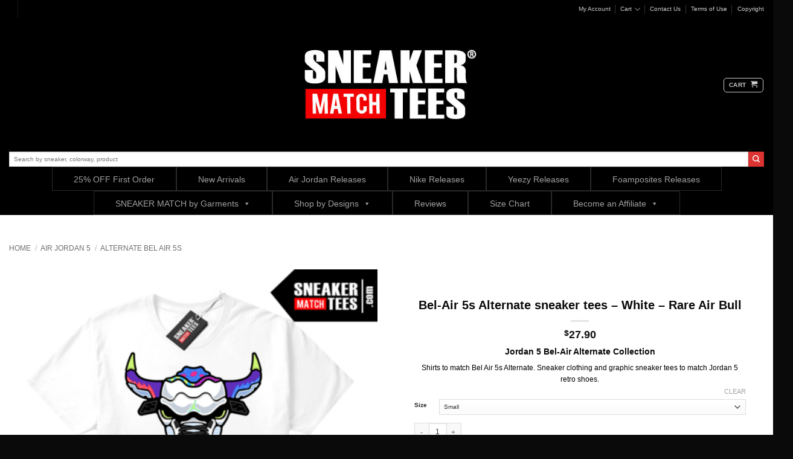

--- FILE ---
content_type: text/html; charset=UTF-8
request_url: https://sneakermatchtees.com/Sneaker-Tees/shirts-to-match-bel-air-5s-alternate/
body_size: 65578
content:
<!DOCTYPE html>
<html lang="en-US" class="loading-site no-js bg-fill">
<head>
	<meta charset="UTF-8" />
	<link rel="profile" href="https://gmpg.org/xfn/11" />
	<link rel="pingback" href="https://sneakermatchtees.com/xmlrpc.php" />

	<script type="7d3bd06be1a49cc22fda6fc8-text/javascript">(function(html){html.className = html.className.replace(/\bno-js\b/,'js')})(document.documentElement);</script>
<meta name='robots' content='index, follow, max-image-preview:large, max-snippet:-1, max-video-preview:-1' />
<meta name="viewport" content="width=device-width, initial-scale=1" />
	<!-- This site is optimized with the Yoast SEO Premium plugin v22.8 (Yoast SEO v22.8) - https://yoast.com/wordpress/plugins/seo/ -->
	<title>Shirts to match Bel Air 5s Alternate | Sneaker Match Tees</title>
	<meta name="description" content="Shop Shirts to match Bel Air 5s Alternate and Jordan 5 clothing. Wear the &quot;Rare Air Bull&quot; sneaker t shirt to match Ghost Green 5 Jordans." />
	<link rel="canonical" href="https://sneakermatchtees.com/Sneaker-Tees/shirts-to-match-bel-air-5s-alternate/" />
	<meta property="og:locale" content="en_US" />
	<meta property="og:type" content="product" />
	<meta property="og:title" content="Bel-Air 5s Alternate sneaker tees - White - Rare Air Bull" />
	<meta property="og:description" content="Shop Shirts to match Bel Air 5s Alternate and Jordan 5 clothing. Wear the &quot;Rare Air Bull&quot; sneaker t shirt to match Ghost Green 5 Jordans." />
	<meta property="og:url" content="https://sneakermatchtees.com/Sneaker-Tees/shirts-to-match-bel-air-5s-alternate/" />
	<meta property="og:site_name" content="Sneaker Match Tees" />
	<meta property="article:modified_time" content="2024-08-28T23:54:29+00:00" />
	<meta property="og:image" content="https://sneakermatchtees.com/wp-content/uploads/2020/08/Bel-Air-5s-Alternate-shirts-White-Rare-Air-Bull.png" />
	<meta property="og:image:width" content="1000" />
	<meta property="og:image:height" content="1000" />
	<meta property="og:image:type" content="image/png" />
	<meta name="twitter:label1" content="Availability" />
	<meta name="twitter:data1" content="In stock" />
	<script type="application/ld+json" class="yoast-schema-graph">{"@context":"https://schema.org","@graph":[{"@type":["WebPage","ItemPage"],"@id":"https://sneakermatchtees.com/Sneaker-Tees/shirts-to-match-bel-air-5s-alternate/","url":"https://sneakermatchtees.com/Sneaker-Tees/shirts-to-match-bel-air-5s-alternate/","name":"Shirts to match Bel Air 5s Alternate | Sneaker Match Tees","isPartOf":{"@id":"https://sneakermatchtees.com/#website"},"primaryImageOfPage":{"@id":"https://sneakermatchtees.com/Sneaker-Tees/shirts-to-match-bel-air-5s-alternate/#primaryimage"},"image":{"@id":"https://sneakermatchtees.com/Sneaker-Tees/shirts-to-match-bel-air-5s-alternate/#primaryimage"},"thumbnailUrl":"https://sneakermatchtees.com/wp-content/uploads/2020/08/Bel-Air-5s-Alternate-shirts-White-Rare-Air-Bull.png","description":"Shop Shirts to match Bel Air 5s Alternate and Jordan 5 clothing. Wear the \"Rare Air Bull\" sneaker t shirt to match Ghost Green 5 Jordans.","breadcrumb":{"@id":"https://sneakermatchtees.com/Sneaker-Tees/shirts-to-match-bel-air-5s-alternate/#breadcrumb"},"inLanguage":"en-US","potentialAction":{"@type":"BuyAction","target":"https://sneakermatchtees.com/Sneaker-Tees/shirts-to-match-bel-air-5s-alternate/"}},{"@type":"ImageObject","inLanguage":"en-US","@id":"https://sneakermatchtees.com/Sneaker-Tees/shirts-to-match-bel-air-5s-alternate/#primaryimage","url":"https://sneakermatchtees.com/wp-content/uploads/2020/08/Bel-Air-5s-Alternate-shirts-White-Rare-Air-Bull.png","contentUrl":"https://sneakermatchtees.com/wp-content/uploads/2020/08/Bel-Air-5s-Alternate-shirts-White-Rare-Air-Bull.png","width":1000,"height":1000,"caption":"Shirts to match Bel Air 5s Alternate"},{"@type":"BreadcrumbList","@id":"https://sneakermatchtees.com/Sneaker-Tees/shirts-to-match-bel-air-5s-alternate/#breadcrumb","itemListElement":[{"@type":"ListItem","position":1,"name":"Home","item":"https://sneakermatchtees.com/"},{"@type":"ListItem","position":2,"name":"Sneaker Match Tees Shop","item":"https://sneakermatchtees.com/sneaker-match-tees/"},{"@type":"ListItem","position":3,"name":"Bel-Air 5s Alternate sneaker tees &#8211; White &#8211; Rare Air Bull"}]},{"@type":"WebSite","@id":"https://sneakermatchtees.com/#website","url":"https://sneakermatchtees.com/","name":"Sneaker Tees | Sneaker Shirts | Shirts to Match Jordans | Sneaker Match Tees","description":"Sneaker Match Made Easy","publisher":{"@id":"https://sneakermatchtees.com/#organization"},"potentialAction":[{"@type":"SearchAction","target":{"@type":"EntryPoint","urlTemplate":"https://sneakermatchtees.com/?s={search_term_string}"},"query-input":"required name=search_term_string"}],"inLanguage":"en-US"},{"@type":"Organization","@id":"https://sneakermatchtees.com/#organization","name":"Sneaker Match Tees","url":"https://sneakermatchtees.com/","logo":{"@type":"ImageObject","inLanguage":"en-US","@id":"https://sneakermatchtees.com/#/schema/logo/image/","url":"https://sneakermatchtees.com/wp-content/uploads/2016/03/Shirts-to-match-Sneakers-Shirts-to-match-Jordan-Retros-Sneaker-Match-Tees.jpg","contentUrl":"https://sneakermatchtees.com/wp-content/uploads/2016/03/Shirts-to-match-Sneakers-Shirts-to-match-Jordan-Retros-Sneaker-Match-Tees.jpg","width":450,"height":200,"caption":"Sneaker Match Tees"},"image":{"@id":"https://sneakermatchtees.com/#/schema/logo/image/"},"sameAs":["https://www.facebook.com/sneakermatchtees","https://www.instagram.com/sneakermatchtees"]}]}</script>
	<meta property="og:availability" content="instock" />
	<meta property="product:availability" content="instock" />
	<meta property="product:condition" content="new" />
	<!-- / Yoast SEO Premium plugin. -->


<link rel='prefetch' href='https://sneakermatchtees.com/wp-content/themes/flatsome/assets/js/flatsome.js?ver=e2eddd6c228105dac048' />
<link rel='prefetch' href='https://sneakermatchtees.com/wp-content/themes/flatsome/assets/js/chunk.slider.js?ver=3.20.4' />
<link rel='prefetch' href='https://sneakermatchtees.com/wp-content/themes/flatsome/assets/js/chunk.popups.js?ver=3.20.4' />
<link rel='prefetch' href='https://sneakermatchtees.com/wp-content/themes/flatsome/assets/js/chunk.tooltips.js?ver=3.20.4' />
<link rel='prefetch' href='https://sneakermatchtees.com/wp-content/themes/flatsome/assets/js/woocommerce.js?ver=1c9be63d628ff7c3ff4c' />
<link rel="alternate" type="application/rss+xml" title="Sneaker Match Tees &raquo; Feed" href="https://sneakermatchtees.com/feed/" />
<link rel="alternate" type="application/rss+xml" title="Sneaker Match Tees &raquo; Comments Feed" href="https://sneakermatchtees.com/comments/feed/" />
<link rel="alternate" type="application/rss+xml" title="Sneaker Match Tees &raquo; Bel-Air 5s Alternate sneaker tees &#8211; White &#8211; Rare Air Bull Comments Feed" href="https://sneakermatchtees.com/Sneaker-Tees/shirts-to-match-bel-air-5s-alternate/feed/" />
<link rel="alternate" title="oEmbed (JSON)" type="application/json+oembed" href="https://sneakermatchtees.com/wp-json/oembed/1.0/embed?url=https%3A%2F%2Fsneakermatchtees.com%2FSneaker-Tees%2Fshirts-to-match-bel-air-5s-alternate%2F" />
<link rel="alternate" title="oEmbed (XML)" type="text/xml+oembed" href="https://sneakermatchtees.com/wp-json/oembed/1.0/embed?url=https%3A%2F%2Fsneakermatchtees.com%2FSneaker-Tees%2Fshirts-to-match-bel-air-5s-alternate%2F&#038;format=xml" />
<style id='wp-img-auto-sizes-contain-inline-css' type='text/css'>
img:is([sizes=auto i],[sizes^="auto," i]){contain-intrinsic-size:3000px 1500px}
/*# sourceURL=wp-img-auto-sizes-contain-inline-css */
</style>
<link rel='stylesheet' id='wc-blocks-integration-css' href='https://sneakermatchtees.com/wp-content/plugins/woocommerce-subscriptions/vendor/woocommerce/subscriptions-core/build/index.css?ver=7.1.1' type='text/css' media='all' />
<link rel='stylesheet' id='acfwf-wc-cart-block-integration-css' href='https://sneakermatchtees.com/wp-content/plugins/advanced-coupons-for-woocommerce-free/dist/assets/index-467dde24.css?ver=1766598371' type='text/css' media='all' />
<link rel='stylesheet' id='acfwf-wc-checkout-block-integration-css' href='https://sneakermatchtees.com/wp-content/plugins/advanced-coupons-for-woocommerce-free/dist/assets/index-2a7d8588.css?ver=1766598371' type='text/css' media='all' />
<link rel='stylesheet' id='wp-components-css' href='https://sneakermatchtees.com/wp-includes/css/dist/components/style.min.css?ver=6.9' type='text/css' media='all' />
<link rel='stylesheet' id='agc-wc-checkout-block-integration-css' href='https://sneakermatchtees.com/wp-content/plugins/advanced-gift-cards-for-woocommerce/dist/assets/index-da037a17.css?ver=1718128467' type='text/css' media='all' />
<link rel='stylesheet' id='wpcm-css' href='https://sneakermatchtees.com/wp-content/plugins/e-commerce-mailcheck/css/wpcm.min.css?ver=6.9' type='text/css' media='all' />
<style id='wp-emoji-styles-inline-css' type='text/css'>

	img.wp-smiley, img.emoji {
		display: inline !important;
		border: none !important;
		box-shadow: none !important;
		height: 1em !important;
		width: 1em !important;
		margin: 0 0.07em !important;
		vertical-align: -0.1em !important;
		background: none !important;
		padding: 0 !important;
	}
/*# sourceURL=wp-emoji-styles-inline-css */
</style>
<style id='wp-block-library-inline-css' type='text/css'>
:root{--wp-block-synced-color:#7a00df;--wp-block-synced-color--rgb:122,0,223;--wp-bound-block-color:var(--wp-block-synced-color);--wp-editor-canvas-background:#ddd;--wp-admin-theme-color:#007cba;--wp-admin-theme-color--rgb:0,124,186;--wp-admin-theme-color-darker-10:#006ba1;--wp-admin-theme-color-darker-10--rgb:0,107,160.5;--wp-admin-theme-color-darker-20:#005a87;--wp-admin-theme-color-darker-20--rgb:0,90,135;--wp-admin-border-width-focus:2px}@media (min-resolution:192dpi){:root{--wp-admin-border-width-focus:1.5px}}.wp-element-button{cursor:pointer}:root .has-very-light-gray-background-color{background-color:#eee}:root .has-very-dark-gray-background-color{background-color:#313131}:root .has-very-light-gray-color{color:#eee}:root .has-very-dark-gray-color{color:#313131}:root .has-vivid-green-cyan-to-vivid-cyan-blue-gradient-background{background:linear-gradient(135deg,#00d084,#0693e3)}:root .has-purple-crush-gradient-background{background:linear-gradient(135deg,#34e2e4,#4721fb 50%,#ab1dfe)}:root .has-hazy-dawn-gradient-background{background:linear-gradient(135deg,#faaca8,#dad0ec)}:root .has-subdued-olive-gradient-background{background:linear-gradient(135deg,#fafae1,#67a671)}:root .has-atomic-cream-gradient-background{background:linear-gradient(135deg,#fdd79a,#004a59)}:root .has-nightshade-gradient-background{background:linear-gradient(135deg,#330968,#31cdcf)}:root .has-midnight-gradient-background{background:linear-gradient(135deg,#020381,#2874fc)}:root{--wp--preset--font-size--normal:16px;--wp--preset--font-size--huge:42px}.has-regular-font-size{font-size:1em}.has-larger-font-size{font-size:2.625em}.has-normal-font-size{font-size:var(--wp--preset--font-size--normal)}.has-huge-font-size{font-size:var(--wp--preset--font-size--huge)}.has-text-align-center{text-align:center}.has-text-align-left{text-align:left}.has-text-align-right{text-align:right}.has-fit-text{white-space:nowrap!important}#end-resizable-editor-section{display:none}.aligncenter{clear:both}.items-justified-left{justify-content:flex-start}.items-justified-center{justify-content:center}.items-justified-right{justify-content:flex-end}.items-justified-space-between{justify-content:space-between}.screen-reader-text{border:0;clip-path:inset(50%);height:1px;margin:-1px;overflow:hidden;padding:0;position:absolute;width:1px;word-wrap:normal!important}.screen-reader-text:focus{background-color:#ddd;clip-path:none;color:#444;display:block;font-size:1em;height:auto;left:5px;line-height:normal;padding:15px 23px 14px;text-decoration:none;top:5px;width:auto;z-index:100000}html :where(.has-border-color){border-style:solid}html :where([style*=border-top-color]){border-top-style:solid}html :where([style*=border-right-color]){border-right-style:solid}html :where([style*=border-bottom-color]){border-bottom-style:solid}html :where([style*=border-left-color]){border-left-style:solid}html :where([style*=border-width]){border-style:solid}html :where([style*=border-top-width]){border-top-style:solid}html :where([style*=border-right-width]){border-right-style:solid}html :where([style*=border-bottom-width]){border-bottom-style:solid}html :where([style*=border-left-width]){border-left-style:solid}html :where(img[class*=wp-image-]){height:auto;max-width:100%}:where(figure){margin:0 0 1em}html :where(.is-position-sticky){--wp-admin--admin-bar--position-offset:var(--wp-admin--admin-bar--height,0px)}@media screen and (max-width:600px){html :where(.is-position-sticky){--wp-admin--admin-bar--position-offset:0px}}

/*# sourceURL=wp-block-library-inline-css */
</style><link rel='stylesheet' id='wc-blocks-style-css' href='https://sneakermatchtees.com/wp-content/plugins/woocommerce/assets/client/blocks/wc-blocks.css?ver=11.8.0-dev' type='text/css' media='all' />
<style id='global-styles-inline-css' type='text/css'>
:root{--wp--preset--aspect-ratio--square: 1;--wp--preset--aspect-ratio--4-3: 4/3;--wp--preset--aspect-ratio--3-4: 3/4;--wp--preset--aspect-ratio--3-2: 3/2;--wp--preset--aspect-ratio--2-3: 2/3;--wp--preset--aspect-ratio--16-9: 16/9;--wp--preset--aspect-ratio--9-16: 9/16;--wp--preset--color--black: #000000;--wp--preset--color--cyan-bluish-gray: #abb8c3;--wp--preset--color--white: #ffffff;--wp--preset--color--pale-pink: #f78da7;--wp--preset--color--vivid-red: #cf2e2e;--wp--preset--color--luminous-vivid-orange: #ff6900;--wp--preset--color--luminous-vivid-amber: #fcb900;--wp--preset--color--light-green-cyan: #7bdcb5;--wp--preset--color--vivid-green-cyan: #00d084;--wp--preset--color--pale-cyan-blue: #8ed1fc;--wp--preset--color--vivid-cyan-blue: #0693e3;--wp--preset--color--vivid-purple: #9b51e0;--wp--preset--color--primary: #000000;--wp--preset--color--secondary: #dd3333;--wp--preset--color--success: #7a9c59;--wp--preset--color--alert: #b20000;--wp--preset--gradient--vivid-cyan-blue-to-vivid-purple: linear-gradient(135deg,rgb(6,147,227) 0%,rgb(155,81,224) 100%);--wp--preset--gradient--light-green-cyan-to-vivid-green-cyan: linear-gradient(135deg,rgb(122,220,180) 0%,rgb(0,208,130) 100%);--wp--preset--gradient--luminous-vivid-amber-to-luminous-vivid-orange: linear-gradient(135deg,rgb(252,185,0) 0%,rgb(255,105,0) 100%);--wp--preset--gradient--luminous-vivid-orange-to-vivid-red: linear-gradient(135deg,rgb(255,105,0) 0%,rgb(207,46,46) 100%);--wp--preset--gradient--very-light-gray-to-cyan-bluish-gray: linear-gradient(135deg,rgb(238,238,238) 0%,rgb(169,184,195) 100%);--wp--preset--gradient--cool-to-warm-spectrum: linear-gradient(135deg,rgb(74,234,220) 0%,rgb(151,120,209) 20%,rgb(207,42,186) 40%,rgb(238,44,130) 60%,rgb(251,105,98) 80%,rgb(254,248,76) 100%);--wp--preset--gradient--blush-light-purple: linear-gradient(135deg,rgb(255,206,236) 0%,rgb(152,150,240) 100%);--wp--preset--gradient--blush-bordeaux: linear-gradient(135deg,rgb(254,205,165) 0%,rgb(254,45,45) 50%,rgb(107,0,62) 100%);--wp--preset--gradient--luminous-dusk: linear-gradient(135deg,rgb(255,203,112) 0%,rgb(199,81,192) 50%,rgb(65,88,208) 100%);--wp--preset--gradient--pale-ocean: linear-gradient(135deg,rgb(255,245,203) 0%,rgb(182,227,212) 50%,rgb(51,167,181) 100%);--wp--preset--gradient--electric-grass: linear-gradient(135deg,rgb(202,248,128) 0%,rgb(113,206,126) 100%);--wp--preset--gradient--midnight: linear-gradient(135deg,rgb(2,3,129) 0%,rgb(40,116,252) 100%);--wp--preset--font-size--small: 13px;--wp--preset--font-size--medium: 20px;--wp--preset--font-size--large: 36px;--wp--preset--font-size--x-large: 42px;--wp--preset--spacing--20: 0.44rem;--wp--preset--spacing--30: 0.67rem;--wp--preset--spacing--40: 1rem;--wp--preset--spacing--50: 1.5rem;--wp--preset--spacing--60: 2.25rem;--wp--preset--spacing--70: 3.38rem;--wp--preset--spacing--80: 5.06rem;--wp--preset--shadow--natural: 6px 6px 9px rgba(0, 0, 0, 0.2);--wp--preset--shadow--deep: 12px 12px 50px rgba(0, 0, 0, 0.4);--wp--preset--shadow--sharp: 6px 6px 0px rgba(0, 0, 0, 0.2);--wp--preset--shadow--outlined: 6px 6px 0px -3px rgb(255, 255, 255), 6px 6px rgb(0, 0, 0);--wp--preset--shadow--crisp: 6px 6px 0px rgb(0, 0, 0);}:where(body) { margin: 0; }.wp-site-blocks > .alignleft { float: left; margin-right: 2em; }.wp-site-blocks > .alignright { float: right; margin-left: 2em; }.wp-site-blocks > .aligncenter { justify-content: center; margin-left: auto; margin-right: auto; }:where(.is-layout-flex){gap: 0.5em;}:where(.is-layout-grid){gap: 0.5em;}.is-layout-flow > .alignleft{float: left;margin-inline-start: 0;margin-inline-end: 2em;}.is-layout-flow > .alignright{float: right;margin-inline-start: 2em;margin-inline-end: 0;}.is-layout-flow > .aligncenter{margin-left: auto !important;margin-right: auto !important;}.is-layout-constrained > .alignleft{float: left;margin-inline-start: 0;margin-inline-end: 2em;}.is-layout-constrained > .alignright{float: right;margin-inline-start: 2em;margin-inline-end: 0;}.is-layout-constrained > .aligncenter{margin-left: auto !important;margin-right: auto !important;}.is-layout-constrained > :where(:not(.alignleft):not(.alignright):not(.alignfull)){margin-left: auto !important;margin-right: auto !important;}body .is-layout-flex{display: flex;}.is-layout-flex{flex-wrap: wrap;align-items: center;}.is-layout-flex > :is(*, div){margin: 0;}body .is-layout-grid{display: grid;}.is-layout-grid > :is(*, div){margin: 0;}body{padding-top: 0px;padding-right: 0px;padding-bottom: 0px;padding-left: 0px;}a:where(:not(.wp-element-button)){text-decoration: none;}:root :where(.wp-element-button, .wp-block-button__link){background-color: #32373c;border-width: 0;color: #fff;font-family: inherit;font-size: inherit;font-style: inherit;font-weight: inherit;letter-spacing: inherit;line-height: inherit;padding-top: calc(0.667em + 2px);padding-right: calc(1.333em + 2px);padding-bottom: calc(0.667em + 2px);padding-left: calc(1.333em + 2px);text-decoration: none;text-transform: inherit;}.has-black-color{color: var(--wp--preset--color--black) !important;}.has-cyan-bluish-gray-color{color: var(--wp--preset--color--cyan-bluish-gray) !important;}.has-white-color{color: var(--wp--preset--color--white) !important;}.has-pale-pink-color{color: var(--wp--preset--color--pale-pink) !important;}.has-vivid-red-color{color: var(--wp--preset--color--vivid-red) !important;}.has-luminous-vivid-orange-color{color: var(--wp--preset--color--luminous-vivid-orange) !important;}.has-luminous-vivid-amber-color{color: var(--wp--preset--color--luminous-vivid-amber) !important;}.has-light-green-cyan-color{color: var(--wp--preset--color--light-green-cyan) !important;}.has-vivid-green-cyan-color{color: var(--wp--preset--color--vivid-green-cyan) !important;}.has-pale-cyan-blue-color{color: var(--wp--preset--color--pale-cyan-blue) !important;}.has-vivid-cyan-blue-color{color: var(--wp--preset--color--vivid-cyan-blue) !important;}.has-vivid-purple-color{color: var(--wp--preset--color--vivid-purple) !important;}.has-primary-color{color: var(--wp--preset--color--primary) !important;}.has-secondary-color{color: var(--wp--preset--color--secondary) !important;}.has-success-color{color: var(--wp--preset--color--success) !important;}.has-alert-color{color: var(--wp--preset--color--alert) !important;}.has-black-background-color{background-color: var(--wp--preset--color--black) !important;}.has-cyan-bluish-gray-background-color{background-color: var(--wp--preset--color--cyan-bluish-gray) !important;}.has-white-background-color{background-color: var(--wp--preset--color--white) !important;}.has-pale-pink-background-color{background-color: var(--wp--preset--color--pale-pink) !important;}.has-vivid-red-background-color{background-color: var(--wp--preset--color--vivid-red) !important;}.has-luminous-vivid-orange-background-color{background-color: var(--wp--preset--color--luminous-vivid-orange) !important;}.has-luminous-vivid-amber-background-color{background-color: var(--wp--preset--color--luminous-vivid-amber) !important;}.has-light-green-cyan-background-color{background-color: var(--wp--preset--color--light-green-cyan) !important;}.has-vivid-green-cyan-background-color{background-color: var(--wp--preset--color--vivid-green-cyan) !important;}.has-pale-cyan-blue-background-color{background-color: var(--wp--preset--color--pale-cyan-blue) !important;}.has-vivid-cyan-blue-background-color{background-color: var(--wp--preset--color--vivid-cyan-blue) !important;}.has-vivid-purple-background-color{background-color: var(--wp--preset--color--vivid-purple) !important;}.has-primary-background-color{background-color: var(--wp--preset--color--primary) !important;}.has-secondary-background-color{background-color: var(--wp--preset--color--secondary) !important;}.has-success-background-color{background-color: var(--wp--preset--color--success) !important;}.has-alert-background-color{background-color: var(--wp--preset--color--alert) !important;}.has-black-border-color{border-color: var(--wp--preset--color--black) !important;}.has-cyan-bluish-gray-border-color{border-color: var(--wp--preset--color--cyan-bluish-gray) !important;}.has-white-border-color{border-color: var(--wp--preset--color--white) !important;}.has-pale-pink-border-color{border-color: var(--wp--preset--color--pale-pink) !important;}.has-vivid-red-border-color{border-color: var(--wp--preset--color--vivid-red) !important;}.has-luminous-vivid-orange-border-color{border-color: var(--wp--preset--color--luminous-vivid-orange) !important;}.has-luminous-vivid-amber-border-color{border-color: var(--wp--preset--color--luminous-vivid-amber) !important;}.has-light-green-cyan-border-color{border-color: var(--wp--preset--color--light-green-cyan) !important;}.has-vivid-green-cyan-border-color{border-color: var(--wp--preset--color--vivid-green-cyan) !important;}.has-pale-cyan-blue-border-color{border-color: var(--wp--preset--color--pale-cyan-blue) !important;}.has-vivid-cyan-blue-border-color{border-color: var(--wp--preset--color--vivid-cyan-blue) !important;}.has-vivid-purple-border-color{border-color: var(--wp--preset--color--vivid-purple) !important;}.has-primary-border-color{border-color: var(--wp--preset--color--primary) !important;}.has-secondary-border-color{border-color: var(--wp--preset--color--secondary) !important;}.has-success-border-color{border-color: var(--wp--preset--color--success) !important;}.has-alert-border-color{border-color: var(--wp--preset--color--alert) !important;}.has-vivid-cyan-blue-to-vivid-purple-gradient-background{background: var(--wp--preset--gradient--vivid-cyan-blue-to-vivid-purple) !important;}.has-light-green-cyan-to-vivid-green-cyan-gradient-background{background: var(--wp--preset--gradient--light-green-cyan-to-vivid-green-cyan) !important;}.has-luminous-vivid-amber-to-luminous-vivid-orange-gradient-background{background: var(--wp--preset--gradient--luminous-vivid-amber-to-luminous-vivid-orange) !important;}.has-luminous-vivid-orange-to-vivid-red-gradient-background{background: var(--wp--preset--gradient--luminous-vivid-orange-to-vivid-red) !important;}.has-very-light-gray-to-cyan-bluish-gray-gradient-background{background: var(--wp--preset--gradient--very-light-gray-to-cyan-bluish-gray) !important;}.has-cool-to-warm-spectrum-gradient-background{background: var(--wp--preset--gradient--cool-to-warm-spectrum) !important;}.has-blush-light-purple-gradient-background{background: var(--wp--preset--gradient--blush-light-purple) !important;}.has-blush-bordeaux-gradient-background{background: var(--wp--preset--gradient--blush-bordeaux) !important;}.has-luminous-dusk-gradient-background{background: var(--wp--preset--gradient--luminous-dusk) !important;}.has-pale-ocean-gradient-background{background: var(--wp--preset--gradient--pale-ocean) !important;}.has-electric-grass-gradient-background{background: var(--wp--preset--gradient--electric-grass) !important;}.has-midnight-gradient-background{background: var(--wp--preset--gradient--midnight) !important;}.has-small-font-size{font-size: var(--wp--preset--font-size--small) !important;}.has-medium-font-size{font-size: var(--wp--preset--font-size--medium) !important;}.has-large-font-size{font-size: var(--wp--preset--font-size--large) !important;}.has-x-large-font-size{font-size: var(--wp--preset--font-size--x-large) !important;}
/*# sourceURL=global-styles-inline-css */
</style>

<link rel='stylesheet' id='jquery-webui-popover-css' href='https://sneakermatchtees.com/wp-content/plugins/advanced-coupons-for-woocommerce-free/js/lib/webui-popover/jquery.webui-popover.min.css?ver=4.7.1' type='text/css' media='all' />
<link rel='stylesheet' id='agcfw-redeem-gift-card-css' href='https://sneakermatchtees.com/wp-content/plugins/advanced-gift-cards-for-woocommerce/dist/assets/index-9ccf5055.css?ver=1718128467' type='text/css' media='all' />
<link rel='stylesheet' id='contact-form-7-css' href='https://sneakermatchtees.com/wp-content/plugins/contact-form-7/includes/css/styles.css?ver=6.1.4' type='text/css' media='all' />
<link rel='stylesheet' id='slicewp-style-css' href='https://sneakermatchtees.com/wp-content/plugins/slicewp/assets/css/style-front-end.css?ver=1.1.14' type='text/css' media='all' />
<style id='woocommerce-inline-inline-css' type='text/css'>
.woocommerce form .form-row .required { visibility: visible; }
/*# sourceURL=woocommerce-inline-inline-css */
</style>
<link rel='stylesheet' id='bulletinwp-frontend-styles-css' href='https://sneakermatchtees.com/wp-content/plugins/bulletinwp-pro/frontend/build/pro.css?ver=3.12.0' type='text/css' media='all' />
<link rel='stylesheet' id='dashicons-css' href='https://sneakermatchtees.com/wp-includes/css/dashicons.min.css?ver=6.9' type='text/css' media='all' />
<link rel='stylesheet' id='megamenu-genericons-css' href='https://sneakermatchtees.com/wp-content/plugins/megamenu-pro/icons/genericons/genericons/genericons.css?ver=2.3.1.1' type='text/css' media='all' />
<link rel='stylesheet' id='megamenu-fontawesome-css' href='https://sneakermatchtees.com/wp-content/plugins/megamenu-pro/icons/fontawesome/css/font-awesome.min.css?ver=2.3.1.1' type='text/css' media='all' />
<link rel='stylesheet' id='megamenu-fontawesome5-css' href='https://sneakermatchtees.com/wp-content/plugins/megamenu-pro/icons/fontawesome5/css/all.min.css?ver=2.3.1.1' type='text/css' media='all' />
<link rel='stylesheet' id='megamenu-fontawesome6-css' href='https://sneakermatchtees.com/wp-content/plugins/megamenu-pro/icons/fontawesome6/css/all.min.css?ver=2.3.1.1' type='text/css' media='all' />
<link rel='stylesheet' id='wcv_vendor_store_style-css' href='https://sneakermatchtees.com/wp-content/plugins/wc-vendors/assets/css/wcv-store.css?ver=6.9' type='text/css' media='all' />
<link rel='stylesheet' id='WCPAY_WOOPAY-css' href='https://sneakermatchtees.com/wp-content/plugins/woocommerce-payments/dist/woopay.css?ver=10.2.0' type='text/css' media='all' />
<link rel='stylesheet' id='WCPAY_EXPRESS_CHECKOUT_ECE-css' href='https://sneakermatchtees.com/wp-content/plugins/woocommerce-payments/dist/express-checkout.css?ver=10.2.0' type='text/css' media='all' />
<link rel='stylesheet' id='flatsome-main-css' href='https://sneakermatchtees.com/wp-content/themes/flatsome/assets/css/flatsome.css?ver=3.20.4' type='text/css' media='all' />
<style id='flatsome-main-inline-css' type='text/css'>
@font-face {
				font-family: "fl-icons";
				font-display: block;
				src: url(https://sneakermatchtees.com/wp-content/themes/flatsome/assets/css/icons/fl-icons.eot?v=3.20.4);
				src:
					url(https://sneakermatchtees.com/wp-content/themes/flatsome/assets/css/icons/fl-icons.eot#iefix?v=3.20.4) format("embedded-opentype"),
					url(https://sneakermatchtees.com/wp-content/themes/flatsome/assets/css/icons/fl-icons.woff2?v=3.20.4) format("woff2"),
					url(https://sneakermatchtees.com/wp-content/themes/flatsome/assets/css/icons/fl-icons.ttf?v=3.20.4) format("truetype"),
					url(https://sneakermatchtees.com/wp-content/themes/flatsome/assets/css/icons/fl-icons.woff?v=3.20.4) format("woff"),
					url(https://sneakermatchtees.com/wp-content/themes/flatsome/assets/css/icons/fl-icons.svg?v=3.20.4#fl-icons) format("svg");
			}
/*# sourceURL=flatsome-main-inline-css */
</style>
<link rel='stylesheet' id='flatsome-shop-css' href='https://sneakermatchtees.com/wp-content/themes/flatsome/assets/css/flatsome-shop.css?ver=3.20.4' type='text/css' media='all' />
<link rel='stylesheet' id='flatsome-style-css' href='https://sneakermatchtees.com/wp-content/themes/flatsome/style.css?ver=3.20.4' type='text/css' media='all' />
<script src="https://sneakermatchtees.com/wp-includes/js/jquery/jquery.min.js?ver=3.7.1" id="jquery-core-js" type="7d3bd06be1a49cc22fda6fc8-text/javascript"></script>
<script src="https://sneakermatchtees.com/wp-includes/js/jquery/jquery-migrate.min.js?ver=3.4.1" id="jquery-migrate-js" type="7d3bd06be1a49cc22fda6fc8-text/javascript"></script>
<script src="https://sneakermatchtees.com/wp-content/plugins/e-commerce-mailcheck/mailcheck-js/jquery.mailcheck.min.js?ver=6.9" id="wpcm-js" type="7d3bd06be1a49cc22fda6fc8-text/javascript"></script>
<script src="https://sneakermatchtees.com/wp-content/plugins/woocommerce/assets/js/jquery-blockui/jquery.blockUI.min.js?ver=2.7.0-wc.8.5.4" id="jquery-blockui-js" data-wp-strategy="defer" type="7d3bd06be1a49cc22fda6fc8-text/javascript"></script>
<script id="wc-add-to-cart-js-extra" type="7d3bd06be1a49cc22fda6fc8-text/javascript">
var wc_add_to_cart_params = {"ajax_url":"/wp-admin/admin-ajax.php","wc_ajax_url":"/?wc-ajax=%%endpoint%%","i18n_view_cart":"View cart","cart_url":"https://sneakermatchtees.com/sneaker-match-tees/cart/","is_cart":"","cart_redirect_after_add":"no"};
//# sourceURL=wc-add-to-cart-js-extra
</script>
<script src="https://sneakermatchtees.com/wp-content/plugins/woocommerce/assets/js/frontend/add-to-cart.min.js?ver=8.5.4" id="wc-add-to-cart-js" defer data-wp-strategy="defer" type="7d3bd06be1a49cc22fda6fc8-text/javascript"></script>
<script id="wc-single-product-js-extra" type="7d3bd06be1a49cc22fda6fc8-text/javascript">
var wc_single_product_params = {"i18n_required_rating_text":"Please select a rating","review_rating_required":"yes","flexslider":{"rtl":false,"animation":"slide","smoothHeight":true,"directionNav":false,"controlNav":"thumbnails","slideshow":false,"animationSpeed":500,"animationLoop":false,"allowOneSlide":false},"zoom_enabled":"","zoom_options":[],"photoswipe_enabled":"","photoswipe_options":{"shareEl":false,"closeOnScroll":false,"history":false,"hideAnimationDuration":0,"showAnimationDuration":0},"flexslider_enabled":""};
//# sourceURL=wc-single-product-js-extra
</script>
<script src="https://sneakermatchtees.com/wp-content/plugins/woocommerce/assets/js/frontend/single-product.min.js?ver=8.5.4" id="wc-single-product-js" defer data-wp-strategy="defer" type="7d3bd06be1a49cc22fda6fc8-text/javascript"></script>
<script src="https://sneakermatchtees.com/wp-content/plugins/woocommerce/assets/js/js-cookie/js.cookie.min.js?ver=2.1.4-wc.8.5.4" id="js-cookie-js" data-wp-strategy="defer" type="7d3bd06be1a49cc22fda6fc8-text/javascript"></script>
<script id="slicewp-script-tracking-js-before" type="7d3bd06be1a49cc22fda6fc8-text/javascript">
var slicewp_ajaxurl = "https:\/\/sneakermatchtees.com\/wp-admin\/admin-ajax.php";
var slicewp = {"ajaxurl":"https:\/\/sneakermatchtees.com\/wp-admin\/admin-ajax.php","cookie_duration":30,"affiliate_credit":"last","affiliate_keyword":"aff","predefined_date_ranges":{"past_7_days":"Past 7 days","past_30_days":"Past 30 days","week_to_date":"Week to date","month_to_date":"Month to date","year_to_date":"Year to date","last_week":"Last week","last_month":"Last month","last_year":"Last year"},"settings":{"active_currency":"USD","currency_symbol_position":"before","currency_thousands_separator":",","currency_decimal_separator":"."}};
//# sourceURL=slicewp-script-tracking-js-before
</script>
<script src="https://sneakermatchtees.com/wp-content/plugins/slicewp/assets/js/script-trk.js?ver=1.1.14" id="slicewp-script-tracking-js" type="7d3bd06be1a49cc22fda6fc8-text/javascript"></script>
<script src="https://sneakermatchtees.com/wp-content/plugins/e-commerce-mailcheck/js/woo.min.js?ver=6.9" id="wpcm-woo-js" type="7d3bd06be1a49cc22fda6fc8-text/javascript"></script>
<script id="WCPAY_ASSETS-js-extra" type="7d3bd06be1a49cc22fda6fc8-text/javascript">
var wcpayAssets = {"url":"https://sneakermatchtees.com/wp-content/plugins/woocommerce-payments/dist/"};
//# sourceURL=WCPAY_ASSETS-js-extra
</script>
<link rel="https://api.w.org/" href="https://sneakermatchtees.com/wp-json/" /><link rel="alternate" title="JSON" type="application/json" href="https://sneakermatchtees.com/wp-json/wp/v2/product/158514" /><link rel="EditURI" type="application/rsd+xml" title="RSD" href="https://sneakermatchtees.com/xmlrpc.php?rsd" />
<meta name="generator" content="WordPress 6.9" />
<meta name="generator" content="WooCommerce 8.5.4" />
<link rel='shortlink' href='https://sneakermatchtees.com/?p=158514' />
<meta name="generator" content="Advanced Coupons for WooCommerce Free v4.7.1" /><script type="7d3bd06be1a49cc22fda6fc8-text/javascript">
           var gsfwc_ajaxurl = "https://sneakermatchtees.com/wp-admin/admin-ajax.php";
         </script>	<noscript><style>.woocommerce-product-gallery{ opacity: 1 !important; }</style></noscript>
	      <meta name="onesignal" content="wordpress-plugin"/>
            <script type="7d3bd06be1a49cc22fda6fc8-text/javascript">

      window.OneSignalDeferred = window.OneSignalDeferred || [];

      OneSignalDeferred.push(function(OneSignal) {
        var oneSignal_options = {};
        window._oneSignalInitOptions = oneSignal_options;

        oneSignal_options['serviceWorkerParam'] = { scope: '/' };
oneSignal_options['serviceWorkerPath'] = 'OneSignalSDKWorker.js.php';

        OneSignal.Notifications.setDefaultUrl("https://sneakermatchtees.com");

        oneSignal_options['wordpress'] = true;
oneSignal_options['appId'] = '11773913-4603-4083-8098-1b1959cb0ffa';
oneSignal_options['allowLocalhostAsSecureOrigin'] = true;
oneSignal_options['welcomeNotification'] = { };
oneSignal_options['welcomeNotification']['title'] = "";
oneSignal_options['welcomeNotification']['message'] = "";
oneSignal_options['path'] = "https://sneakermatchtees.com/wp-content/plugins/onesignal-free-web-push-notifications/sdk_files/";
oneSignal_options['safari_web_id'] = "web.onesignal.auto.570f8921-edd7-49b2-93d5-7301d9209087";
oneSignal_options['persistNotification'] = false;
oneSignal_options['promptOptions'] = { };
oneSignal_options['notifyButton'] = { };
oneSignal_options['notifyButton']['enable'] = true;
oneSignal_options['notifyButton']['position'] = 'bottom-left';
oneSignal_options['notifyButton']['theme'] = 'default';
oneSignal_options['notifyButton']['size'] = 'medium';
oneSignal_options['notifyButton']['displayPredicate'] = function() {
              return !OneSignal.User.PushSubscription.optedIn;
            };
oneSignal_options['notifyButton']['showCredit'] = false;
oneSignal_options['notifyButton']['text'] = {};
oneSignal_options['notifyButton']['offset'] = {};
              OneSignal.init(window._oneSignalInitOptions);
              OneSignal.Slidedown.promptPush()      });

      function documentInitOneSignal() {
        var oneSignal_elements = document.getElementsByClassName("OneSignal-prompt");

        var oneSignalLinkClickHandler = function(event) { OneSignal.Notifications.requestPermission(); event.preventDefault(); };        for(var i = 0; i < oneSignal_elements.length; i++)
          oneSignal_elements[i].addEventListener('click', oneSignalLinkClickHandler, false);
      }

      if (document.readyState === 'complete') {
           documentInitOneSignal();
      }
      else {
           window.addEventListener("load", function(event){
               documentInitOneSignal();
          });
      }
    </script>
			<script type="7d3bd06be1a49cc22fda6fc8-text/javascript">
				!function(f,b,e,v,n,t,s){if(f.fbq)return;n=f.fbq=function(){n.callMethod?
					n.callMethod.apply(n,arguments):n.queue.push(arguments)};if(!f._fbq)f._fbq=n;
					n.push=n;n.loaded=!0;n.version='2.0';n.queue=[];t=b.createElement(e);t.async=!0;
					t.src=v;s=b.getElementsByTagName(e)[0];s.parentNode.insertBefore(t,s)}(window,
					document,'script','https://connect.facebook.net/en_US/fbevents.js');
			</script>
			<!-- WooCommerce Facebook Integration Begin -->
			<script type="7d3bd06be1a49cc22fda6fc8-text/javascript">

				fbq('init', '559182438709299', {}, {
    "agent": "woocommerce-8.5.4-3.5.4"
});

				document.addEventListener( 'DOMContentLoaded', function() {
					// Insert placeholder for events injected when a product is added to the cart through AJAX.
					document.body.insertAdjacentHTML( 'beforeend', '<div class=\"wc-facebook-pixel-event-placeholder\"></div>' );
				}, false );

			</script>
			<!-- WooCommerce Facebook Integration End -->
			<link rel="modulepreload" href="https://sneakermatchtees.com/wp-content/plugins/advanced-coupons-for-woocommerce-free/dist/common/NoticesPlugin.12346420.js"  /><link rel="modulepreload" href="https://sneakermatchtees.com/wp-content/plugins/advanced-coupons-for-woocommerce-free/dist/common/sanitize.7727159a.js"  /><link rel="modulepreload" href="https://sneakermatchtees.com/wp-content/plugins/advanced-coupons-for-woocommerce/dist/common/NoticesPlugin.cbb0e416.js"  /><link rel="modulepreload" href="https://sneakermatchtees.com/wp-content/plugins/advanced-coupons-for-woocommerce-free/dist/common/NoticesPlugin.12346420.js"  /><link rel="modulepreload" href="https://sneakermatchtees.com/wp-content/plugins/advanced-coupons-for-woocommerce-free/dist/common/sanitize.7727159a.js"  /><link rel="modulepreload" href="https://sneakermatchtees.com/wp-content/plugins/advanced-coupons-for-woocommerce/dist/common/NoticesPlugin.cbb0e416.js"  /><link rel="icon" href="https://sneakermatchtees.com/wp-content/uploads/2016/04/cropped-Sneaker-Match-Tees-new-jordans-mathcing-shirts-and-clothing-online-shopping-streetwear-Shirts-to-match-Jordan-Retros-and-Sneakers2-32x32.jpg" sizes="32x32" />
<link rel="icon" href="https://sneakermatchtees.com/wp-content/uploads/2016/04/cropped-Sneaker-Match-Tees-new-jordans-mathcing-shirts-and-clothing-online-shopping-streetwear-Shirts-to-match-Jordan-Retros-and-Sneakers2-192x192.jpg" sizes="192x192" />
<link rel="apple-touch-icon" href="https://sneakermatchtees.com/wp-content/uploads/2016/04/cropped-Sneaker-Match-Tees-new-jordans-mathcing-shirts-and-clothing-online-shopping-streetwear-Shirts-to-match-Jordan-Retros-and-Sneakers2-180x180.jpg" />
<meta name="msapplication-TileImage" content="https://sneakermatchtees.com/wp-content/uploads/2016/04/cropped-Sneaker-Match-Tees-new-jordans-mathcing-shirts-and-clothing-online-shopping-streetwear-Shirts-to-match-Jordan-Retros-and-Sneakers2-270x270.jpg" />
<style id="custom-css" type="text/css">:root {--primary-color: #000000;--fs-color-primary: #000000;--fs-color-secondary: #dd3333;--fs-color-success: #7a9c59;--fs-color-alert: #b20000;--fs-color-base: #000000;--fs-experimental-link-color: #000000;--fs-experimental-link-color-hover: #111;}.tooltipster-base {--tooltip-color: #fff;--tooltip-bg-color: #000;}.off-canvas-right .mfp-content, .off-canvas-left .mfp-content {--drawer-width: 300px;}.off-canvas .mfp-content.off-canvas-cart {--drawer-width: 360px;}.container-width, .full-width .ubermenu-nav, .container, .row{max-width: 1370px}.row.row-collapse{max-width: 1340px}.row.row-small{max-width: 1362.5px}.row.row-large{max-width: 1400px}.sticky-add-to-cart--active, #wrapper,#main,#main.dark{background-color: #FFF}.header-main{height: 221px}#logo img{max-height: 221px}#logo{width:380px;}#logo img{padding:3px 0;}.stuck #logo img{padding:1px 0;}.header-bottom{min-height: 72px}.header-top{min-height: 30px}.transparent .header-main{height: 90px}.transparent #logo img{max-height: 90px}.has-transparent + .page-title:first-of-type,.has-transparent + #main > .page-title,.has-transparent + #main > div > .page-title,.has-transparent + #main .page-header-wrapper:first-of-type .page-title{padding-top: 170px;}.header.show-on-scroll,.stuck .header-main{height:70px!important}.stuck #logo img{max-height: 70px!important}.search-form{ width: 100%;}.header-bg-color {background-color: #000000}.header-bottom {background-color: #000000}.top-bar-nav > li > a{line-height: 16px }.header-main .nav > li > a{line-height: 17px }.stuck .header-main .nav > li > a{line-height: 50px }.header-bottom-nav > li > a{line-height: 32px }@media (max-width: 549px) {.header-main{height: 120px}#logo img{max-height: 120px}}.main-menu-overlay{background-color: #000000}.header-top{background-color:#000000!important;}.blog-wrapper{background-color: rgba(0,0,0,0);}h1,h2,h3,h4,h5,h6,.heading-font{color: #0a0a0a;}body{font-size: 75%;}@media screen and (max-width: 549px){body{font-size: 76%;}}.current .breadcrumb-step, [data-icon-label]:after, .button#place_order,.button.checkout,.checkout-button,.single_add_to_cart_button.button, .sticky-add-to-cart-select-options-button{background-color: #dd3333!important }.badge-inner.new-bubble{background-color: #7a9c59}.shop-page-title.featured-title .title-bg{ background-image: url(https://sneakermatchtees.com/wp-content/uploads/2020/08/Bel-Air-5s-Alternate-shirts-White-Rare-Air-Bull.png)!important;}@media screen and (min-width: 550px){.products .box-vertical .box-image{min-width: 500px!important;width: 500px!important;}}.footer-1{background-color: #ededed}.footer-2{background-color: #0a0a0a}.absolute-footer, html{background-color: #0a0a0a}.page-title-small + main .product-container > .row{padding-top:0;}.nav-vertical-fly-out > li + li {border-top-width: 1px; border-top-style: solid;}/* Custom CSS Mobile */@media (max-width: 549px){.small-12 {position: relative;width: 50%;}}.label-new.menu-item > a:after{content:"New";}.label-hot.menu-item > a:after{content:"Hot";}.label-sale.menu-item > a:after{content:"Sale";}.label-popular.menu-item > a:after{content:"Popular";}</style>		<style type="text/css" id="wp-custom-css">
			
		</style>
		<style id="kirki-inline-styles"></style>
<!-- Google tag (gtag.js) -->
<script async src="https://www.googletagmanager.com/gtag/js?id=G-7CSJ7GR9Y7" type="7d3bd06be1a49cc22fda6fc8-text/javascript"></script>
<script type="7d3bd06be1a49cc22fda6fc8-text/javascript">
  window.dataLayer = window.dataLayer || [];
  function gtag(){dataLayer.push(arguments);}
  gtag('js', new Date());

  gtag('config', 'G-7CSJ7GR9Y7');
</script>
<style type="text/css">@charset "UTF-8";/** THIS FILE IS AUTOMATICALLY GENERATED - DO NOT MAKE MANUAL EDITS! **//** Custom CSS should be added to Mega Menu > Menu Themes > Custom Styling **/.mega-menu-last-modified-1768500209 { content: 'Thursday 15th January 2026 18:03:29 UTC'; }#mega-menu-wrap-primary, #mega-menu-wrap-primary #mega-menu-primary, #mega-menu-wrap-primary #mega-menu-primary ul.mega-sub-menu, #mega-menu-wrap-primary #mega-menu-primary li.mega-menu-item, #mega-menu-wrap-primary #mega-menu-primary li.mega-menu-row, #mega-menu-wrap-primary #mega-menu-primary li.mega-menu-column, #mega-menu-wrap-primary #mega-menu-primary a.mega-menu-link, #mega-menu-wrap-primary #mega-menu-primary span.mega-menu-badge, #mega-menu-wrap-primary button.mega-close, #mega-menu-wrap-primary button.mega-toggle-standard {transition: none;border-radius: 0;box-shadow: none;background: none;border: 0;bottom: auto;box-sizing: border-box;clip: auto;color: #666;display: block;float: none;font-family: inherit;font-size: 14px;height: auto;left: auto;line-height: 1.7;list-style-type: none;margin: 0;min-height: auto;max-height: none;min-width: auto;max-width: none;opacity: 1;outline: none;overflow: visible;padding: 0;position: relative;pointer-events: auto;right: auto;text-align: left;text-decoration: none;text-indent: 0;text-transform: none;transform: none;top: auto;vertical-align: baseline;visibility: inherit;width: auto;word-wrap: break-word;white-space: normal;-webkit-tap-highlight-color: transparent;}#mega-menu-wrap-primary:before, #mega-menu-wrap-primary:after, #mega-menu-wrap-primary #mega-menu-primary:before, #mega-menu-wrap-primary #mega-menu-primary:after, #mega-menu-wrap-primary #mega-menu-primary ul.mega-sub-menu:before, #mega-menu-wrap-primary #mega-menu-primary ul.mega-sub-menu:after, #mega-menu-wrap-primary #mega-menu-primary li.mega-menu-item:before, #mega-menu-wrap-primary #mega-menu-primary li.mega-menu-item:after, #mega-menu-wrap-primary #mega-menu-primary li.mega-menu-row:before, #mega-menu-wrap-primary #mega-menu-primary li.mega-menu-row:after, #mega-menu-wrap-primary #mega-menu-primary li.mega-menu-column:before, #mega-menu-wrap-primary #mega-menu-primary li.mega-menu-column:after, #mega-menu-wrap-primary #mega-menu-primary a.mega-menu-link:before, #mega-menu-wrap-primary #mega-menu-primary a.mega-menu-link:after, #mega-menu-wrap-primary #mega-menu-primary span.mega-menu-badge:before, #mega-menu-wrap-primary #mega-menu-primary span.mega-menu-badge:after, #mega-menu-wrap-primary button.mega-close:before, #mega-menu-wrap-primary button.mega-close:after, #mega-menu-wrap-primary button.mega-toggle-standard:before, #mega-menu-wrap-primary button.mega-toggle-standard:after {display: none;}#mega-menu-wrap-primary {border-radius: 0px;}@media only screen and (min-width: 601px) {#mega-menu-wrap-primary {background: black;}}#mega-menu-wrap-primary.mega-keyboard-navigation .mega-menu-toggle:focus, #mega-menu-wrap-primary.mega-keyboard-navigation .mega-toggle-block:focus, #mega-menu-wrap-primary.mega-keyboard-navigation .mega-toggle-block a:focus, #mega-menu-wrap-primary.mega-keyboard-navigation .mega-toggle-block .mega-search input[type=text]:focus, #mega-menu-wrap-primary.mega-keyboard-navigation .mega-toggle-block button.mega-toggle-animated:focus, #mega-menu-wrap-primary.mega-keyboard-navigation #mega-menu-primary a:focus, #mega-menu-wrap-primary.mega-keyboard-navigation #mega-menu-primary span:focus, #mega-menu-wrap-primary.mega-keyboard-navigation #mega-menu-primary input:focus, #mega-menu-wrap-primary.mega-keyboard-navigation #mega-menu-primary li.mega-menu-item a.mega-menu-link:focus, #mega-menu-wrap-primary.mega-keyboard-navigation #mega-menu-primary form.mega-search-open:has(input[type=text]:focus), #mega-menu-wrap-primary.mega-keyboard-navigation #mega-menu-primary + button.mega-close:focus {outline-style: solid;outline-width: 3px;outline-color: #109cde;outline-offset: -3px;}#mega-menu-wrap-primary.mega-keyboard-navigation .mega-toggle-block button.mega-toggle-animated:focus {outline-offset: 2px;}#mega-menu-wrap-primary.mega-keyboard-navigation > li.mega-menu-item > a.mega-menu-link:focus {background: #333;color: #a0a0a0;font-weight: bold;text-decoration: none;border-color: #fff;}@media only screen and (max-width: 600px) {#mega-menu-wrap-primary.mega-keyboard-navigation > li.mega-menu-item > a.mega-menu-link:focus {color: red;background: #333;}}#mega-menu-wrap-primary #mega-menu-primary {text-align: center;padding: 0px;}#mega-menu-wrap-primary #mega-menu-primary a.mega-menu-link {cursor: pointer;display: inline;}#mega-menu-wrap-primary #mega-menu-primary a.mega-menu-link .mega-description-group {vertical-align: middle;display: inline-block;transition: none;}#mega-menu-wrap-primary #mega-menu-primary a.mega-menu-link .mega-description-group .mega-menu-title, #mega-menu-wrap-primary #mega-menu-primary a.mega-menu-link .mega-description-group .mega-menu-description {transition: none;line-height: 1.5;display: block;}#mega-menu-wrap-primary #mega-menu-primary a.mega-menu-link .mega-description-group .mega-menu-description {font-style: italic;font-size: 0.8em;text-transform: none;font-weight: normal;}#mega-menu-wrap-primary #mega-menu-primary li.mega-menu-megamenu li.mega-menu-item.mega-icon-left.mega-has-description.mega-has-icon > a.mega-menu-link {display: flex;align-items: center;}#mega-menu-wrap-primary #mega-menu-primary li.mega-menu-megamenu li.mega-menu-item.mega-icon-left.mega-has-description.mega-has-icon > a.mega-menu-link:before {flex: 0 0 auto;align-self: flex-start;}#mega-menu-wrap-primary #mega-menu-primary li.mega-menu-tabbed.mega-menu-megamenu > ul.mega-sub-menu > li.mega-menu-item.mega-icon-left.mega-has-description.mega-has-icon > a.mega-menu-link {display: block;}#mega-menu-wrap-primary #mega-menu-primary li.mega-menu-item.mega-icon-top > a.mega-menu-link {display: table-cell;vertical-align: middle;line-height: initial;}#mega-menu-wrap-primary #mega-menu-primary li.mega-menu-item.mega-icon-top > a.mega-menu-link:before {display: block;margin: 0 0 6px 0;text-align: center;}#mega-menu-wrap-primary #mega-menu-primary li.mega-menu-item.mega-icon-top > a.mega-menu-link > span.mega-title-below {display: inline-block;transition: none;}@media only screen and (max-width: 600px) {#mega-menu-wrap-primary #mega-menu-primary > li.mega-menu-item.mega-icon-top > a.mega-menu-link {display: block;line-height: 40px;}#mega-menu-wrap-primary #mega-menu-primary > li.mega-menu-item.mega-icon-top > a.mega-menu-link:before {display: inline-block;margin: 0 6px 0 0;text-align: left;}}#mega-menu-wrap-primary #mega-menu-primary li.mega-menu-item.mega-icon-right > a.mega-menu-link:before {float: right;margin: 0 0 0 6px;}#mega-menu-wrap-primary #mega-menu-primary > li.mega-animating > ul.mega-sub-menu {pointer-events: none;}#mega-menu-wrap-primary #mega-menu-primary li.mega-disable-link > a.mega-menu-link, #mega-menu-wrap-primary #mega-menu-primary li.mega-menu-megamenu li.mega-disable-link > a.mega-menu-link {cursor: inherit;}#mega-menu-wrap-primary #mega-menu-primary li.mega-menu-item-has-children.mega-disable-link > a.mega-menu-link, #mega-menu-wrap-primary #mega-menu-primary li.mega-menu-megamenu > li.mega-menu-item-has-children.mega-disable-link > a.mega-menu-link {cursor: pointer;}#mega-menu-wrap-primary #mega-menu-primary p {margin-bottom: 10px;}#mega-menu-wrap-primary #mega-menu-primary input, #mega-menu-wrap-primary #mega-menu-primary img {max-width: 100%;}#mega-menu-wrap-primary #mega-menu-primary li.mega-menu-item > ul.mega-sub-menu {display: block;visibility: hidden;opacity: 1;pointer-events: auto;}@media only screen and (max-width: 600px) {#mega-menu-wrap-primary #mega-menu-primary li.mega-menu-item > ul.mega-sub-menu {display: none;visibility: visible;opacity: 1;}#mega-menu-wrap-primary #mega-menu-primary li.mega-menu-item.mega-toggle-on > ul.mega-sub-menu, #mega-menu-wrap-primary #mega-menu-primary li.mega-menu-megamenu.mega-menu-item.mega-toggle-on ul.mega-sub-menu {display: block;}#mega-menu-wrap-primary #mega-menu-primary li.mega-menu-megamenu.mega-menu-item.mega-toggle-on li.mega-hide-sub-menu-on-mobile > ul.mega-sub-menu, #mega-menu-wrap-primary #mega-menu-primary li.mega-hide-sub-menu-on-mobile > ul.mega-sub-menu {display: none;}}@media only screen and (min-width: 601px) {#mega-menu-wrap-primary #mega-menu-primary[data-effect="fade"] li.mega-menu-item > ul.mega-sub-menu {opacity: 0;transition: opacity 200ms ease-in, visibility 200ms ease-in;}#mega-menu-wrap-primary #mega-menu-primary[data-effect="fade"].mega-no-js li.mega-menu-item:hover > ul.mega-sub-menu, #mega-menu-wrap-primary #mega-menu-primary[data-effect="fade"].mega-no-js li.mega-menu-item:focus > ul.mega-sub-menu, #mega-menu-wrap-primary #mega-menu-primary[data-effect="fade"] li.mega-menu-item.mega-toggle-on > ul.mega-sub-menu, #mega-menu-wrap-primary #mega-menu-primary[data-effect="fade"] li.mega-menu-item.mega-menu-megamenu.mega-toggle-on ul.mega-sub-menu {opacity: 1;}#mega-menu-wrap-primary #mega-menu-primary[data-effect="fade_up"] li.mega-menu-item.mega-menu-megamenu > ul.mega-sub-menu, #mega-menu-wrap-primary #mega-menu-primary[data-effect="fade_up"] li.mega-menu-item.mega-menu-flyout ul.mega-sub-menu {opacity: 0;transform: translate(0, 10px);transition: opacity 200ms ease-in, transform 200ms ease-in, visibility 200ms ease-in;}#mega-menu-wrap-primary #mega-menu-primary[data-effect="fade_up"].mega-no-js li.mega-menu-item:hover > ul.mega-sub-menu, #mega-menu-wrap-primary #mega-menu-primary[data-effect="fade_up"].mega-no-js li.mega-menu-item:focus > ul.mega-sub-menu, #mega-menu-wrap-primary #mega-menu-primary[data-effect="fade_up"] li.mega-menu-item.mega-toggle-on > ul.mega-sub-menu, #mega-menu-wrap-primary #mega-menu-primary[data-effect="fade_up"] li.mega-menu-item.mega-menu-megamenu.mega-toggle-on ul.mega-sub-menu {opacity: 1;transform: translate(0, 0);}#mega-menu-wrap-primary #mega-menu-primary[data-effect="slide_up"] li.mega-menu-item.mega-menu-megamenu > ul.mega-sub-menu, #mega-menu-wrap-primary #mega-menu-primary[data-effect="slide_up"] li.mega-menu-item.mega-menu-flyout ul.mega-sub-menu {transform: translate(0, 10px);transition: transform 200ms ease-in, visibility 200ms ease-in;}#mega-menu-wrap-primary #mega-menu-primary[data-effect="slide_up"].mega-no-js li.mega-menu-item:hover > ul.mega-sub-menu, #mega-menu-wrap-primary #mega-menu-primary[data-effect="slide_up"].mega-no-js li.mega-menu-item:focus > ul.mega-sub-menu, #mega-menu-wrap-primary #mega-menu-primary[data-effect="slide_up"] li.mega-menu-item.mega-toggle-on > ul.mega-sub-menu, #mega-menu-wrap-primary #mega-menu-primary[data-effect="slide_up"] li.mega-menu-item.mega-menu-megamenu.mega-toggle-on ul.mega-sub-menu {transform: translate(0, 0);}}#mega-menu-wrap-primary #mega-menu-primary li.mega-menu-item.mega-menu-megamenu ul.mega-sub-menu li.mega-collapse-children > ul.mega-sub-menu {display: none;}#mega-menu-wrap-primary #mega-menu-primary li.mega-menu-item.mega-menu-megamenu ul.mega-sub-menu li.mega-collapse-children.mega-toggle-on > ul.mega-sub-menu {display: block;}#mega-menu-wrap-primary #mega-menu-primary.mega-no-js li.mega-menu-item:hover > ul.mega-sub-menu, #mega-menu-wrap-primary #mega-menu-primary.mega-no-js li.mega-menu-item:focus > ul.mega-sub-menu, #mega-menu-wrap-primary #mega-menu-primary li.mega-menu-item.mega-toggle-on > ul.mega-sub-menu {visibility: visible;}#mega-menu-wrap-primary #mega-menu-primary li.mega-menu-item.mega-menu-megamenu ul.mega-sub-menu ul.mega-sub-menu {visibility: inherit;opacity: 1;display: block;}#mega-menu-wrap-primary #mega-menu-primary li.mega-menu-item.mega-menu-megamenu ul.mega-sub-menu li.mega-1-columns > ul.mega-sub-menu > li.mega-menu-item {float: left;width: 100%;}#mega-menu-wrap-primary #mega-menu-primary li.mega-menu-item.mega-menu-megamenu ul.mega-sub-menu li.mega-2-columns > ul.mega-sub-menu > li.mega-menu-item {float: left;width: 50%;}#mega-menu-wrap-primary #mega-menu-primary li.mega-menu-item.mega-menu-megamenu ul.mega-sub-menu li.mega-3-columns > ul.mega-sub-menu > li.mega-menu-item {float: left;width: 33.3333333333%;}#mega-menu-wrap-primary #mega-menu-primary li.mega-menu-item.mega-menu-megamenu ul.mega-sub-menu li.mega-4-columns > ul.mega-sub-menu > li.mega-menu-item {float: left;width: 25%;}#mega-menu-wrap-primary #mega-menu-primary li.mega-menu-item.mega-menu-megamenu ul.mega-sub-menu li.mega-5-columns > ul.mega-sub-menu > li.mega-menu-item {float: left;width: 20%;}#mega-menu-wrap-primary #mega-menu-primary li.mega-menu-item.mega-menu-megamenu ul.mega-sub-menu li.mega-6-columns > ul.mega-sub-menu > li.mega-menu-item {float: left;width: 16.6666666667%;}#mega-menu-wrap-primary #mega-menu-primary li.mega-menu-item a[class^="dashicons"]:before {font-family: dashicons;}#mega-menu-wrap-primary #mega-menu-primary li.mega-menu-item a.mega-menu-link:before {display: inline-block;font: inherit;font-family: dashicons;position: static;margin: 0 6px 0 0px;vertical-align: top;-webkit-font-smoothing: antialiased;-moz-osx-font-smoothing: grayscale;color: inherit;background: transparent;height: auto;width: auto;top: auto;}#mega-menu-wrap-primary #mega-menu-primary li.mega-menu-item.mega-hide-text a.mega-menu-link:before {margin: 0;}#mega-menu-wrap-primary #mega-menu-primary li.mega-menu-item.mega-hide-text li.mega-menu-item a.mega-menu-link:before {margin: 0 6px 0 0;}#mega-menu-wrap-primary #mega-menu-primary li.mega-align-bottom-left.mega-toggle-on > a.mega-menu-link {border-radius: 0px;}#mega-menu-wrap-primary #mega-menu-primary li.mega-align-bottom-right > ul.mega-sub-menu {right: 0;}#mega-menu-wrap-primary #mega-menu-primary li.mega-align-bottom-right.mega-toggle-on > a.mega-menu-link {border-radius: 0px;}@media only screen and (min-width: 601px) {#mega-menu-wrap-primary #mega-menu-primary > li.mega-menu-megamenu.mega-menu-item {position: static;}}#mega-menu-wrap-primary #mega-menu-primary > li.mega-menu-item {margin: 0 0px 0 0;display: inline-block;height: auto;vertical-align: middle;}#mega-menu-wrap-primary #mega-menu-primary > li.mega-menu-item.mega-item-align-right {float: right;}@media only screen and (min-width: 601px) {#mega-menu-wrap-primary #mega-menu-primary > li.mega-menu-item.mega-item-align-right {margin: 0 0 0 0px;}}@media only screen and (min-width: 601px) {#mega-menu-wrap-primary #mega-menu-primary > li.mega-menu-item.mega-item-align-float-left {float: left;}}@media only screen and (min-width: 601px) {#mega-menu-wrap-primary #mega-menu-primary > li.mega-menu-item > a.mega-menu-link:hover, #mega-menu-wrap-primary #mega-menu-primary > li.mega-menu-item > a.mega-menu-link:focus {background: #333;color: #a0a0a0;font-weight: bold;text-decoration: none;border-color: #fff;}}#mega-menu-wrap-primary #mega-menu-primary > li.mega-menu-item.mega-toggle-on > a.mega-menu-link {background: #333;color: #a0a0a0;font-weight: bold;text-decoration: none;border-color: #fff;}@media only screen and (max-width: 600px) {#mega-menu-wrap-primary #mega-menu-primary > li.mega-menu-item.mega-toggle-on > a.mega-menu-link {color: red;background: #333;}}#mega-menu-wrap-primary #mega-menu-primary > li.mega-menu-item.mega-current-menu-item > a.mega-menu-link, #mega-menu-wrap-primary #mega-menu-primary > li.mega-menu-item.mega-current-menu-ancestor > a.mega-menu-link, #mega-menu-wrap-primary #mega-menu-primary > li.mega-menu-item.mega-current-page-ancestor > a.mega-menu-link {background: #333;color: #a0a0a0;font-weight: bold;text-decoration: none;border-color: #fff;}@media only screen and (max-width: 600px) {#mega-menu-wrap-primary #mega-menu-primary > li.mega-menu-item.mega-current-menu-item > a.mega-menu-link, #mega-menu-wrap-primary #mega-menu-primary > li.mega-menu-item.mega-current-menu-ancestor > a.mega-menu-link, #mega-menu-wrap-primary #mega-menu-primary > li.mega-menu-item.mega-current-page-ancestor > a.mega-menu-link {color: red;background: #333;}}#mega-menu-wrap-primary #mega-menu-primary > li.mega-menu-item > a.mega-menu-link {line-height: 40px;height: 40px;padding: 0px 35px;vertical-align: baseline;width: auto;display: block;color: #a1a1a1;text-transform: none;text-decoration: none;text-align: left;background: black;border-top: 1px solid #2a2a2a;border-left: 1px solid #2a2a2a;border-right: 1px solid #2a2a2a;border-bottom: 1px solid #2a2a2a;border-radius: 0px;font-family: inherit;font-size: 14px;font-weight: normal;outline: none;}@media only screen and (min-width: 601px) {#mega-menu-wrap-primary #mega-menu-primary > li.mega-menu-item.mega-multi-line > a.mega-menu-link {line-height: inherit;display: table-cell;vertical-align: middle;}}@media only screen and (max-width: 600px) {#mega-menu-wrap-primary #mega-menu-primary > li.mega-menu-item.mega-multi-line > a.mega-menu-link br {display: none;}}@media only screen and (max-width: 600px) {#mega-menu-wrap-primary #mega-menu-primary > li.mega-menu-item {display: list-item;margin: 0;clear: both;border: 0;}#mega-menu-wrap-primary #mega-menu-primary > li.mega-menu-item.mega-item-align-right {float: none;}#mega-menu-wrap-primary #mega-menu-primary > li.mega-menu-item > a.mega-menu-link {border-radius: 0;border: 0;margin: 0;line-height: 40px;height: 40px;padding: 0 10px;background: transparent;text-align: left;color: white;font-size: 14px;}}#mega-menu-wrap-primary #mega-menu-primary li.mega-menu-megamenu > ul.mega-sub-menu > li.mega-menu-row {width: 100%;float: left;}#mega-menu-wrap-primary #mega-menu-primary li.mega-menu-megamenu > ul.mega-sub-menu > li.mega-menu-row .mega-menu-column {float: left;min-height: 1px;}@media only screen and (min-width: 601px) {#mega-menu-wrap-primary #mega-menu-primary li.mega-menu-megamenu > ul.mega-sub-menu > li.mega-menu-row > ul.mega-sub-menu > li.mega-menu-columns-1-of-1 {width: 100%;}#mega-menu-wrap-primary #mega-menu-primary li.mega-menu-megamenu > ul.mega-sub-menu > li.mega-menu-row > ul.mega-sub-menu > li.mega-menu-columns-1-of-2 {width: 50%;}#mega-menu-wrap-primary #mega-menu-primary li.mega-menu-megamenu > ul.mega-sub-menu > li.mega-menu-row > ul.mega-sub-menu > li.mega-menu-columns-2-of-2 {width: 100%;}#mega-menu-wrap-primary #mega-menu-primary li.mega-menu-megamenu > ul.mega-sub-menu > li.mega-menu-row > ul.mega-sub-menu > li.mega-menu-columns-1-of-3 {width: 33.3333333333%;}#mega-menu-wrap-primary #mega-menu-primary li.mega-menu-megamenu > ul.mega-sub-menu > li.mega-menu-row > ul.mega-sub-menu > li.mega-menu-columns-2-of-3 {width: 66.6666666667%;}#mega-menu-wrap-primary #mega-menu-primary li.mega-menu-megamenu > ul.mega-sub-menu > li.mega-menu-row > ul.mega-sub-menu > li.mega-menu-columns-3-of-3 {width: 100%;}#mega-menu-wrap-primary #mega-menu-primary li.mega-menu-megamenu > ul.mega-sub-menu > li.mega-menu-row > ul.mega-sub-menu > li.mega-menu-columns-1-of-4 {width: 25%;}#mega-menu-wrap-primary #mega-menu-primary li.mega-menu-megamenu > ul.mega-sub-menu > li.mega-menu-row > ul.mega-sub-menu > li.mega-menu-columns-2-of-4 {width: 50%;}#mega-menu-wrap-primary #mega-menu-primary li.mega-menu-megamenu > ul.mega-sub-menu > li.mega-menu-row > ul.mega-sub-menu > li.mega-menu-columns-3-of-4 {width: 75%;}#mega-menu-wrap-primary #mega-menu-primary li.mega-menu-megamenu > ul.mega-sub-menu > li.mega-menu-row > ul.mega-sub-menu > li.mega-menu-columns-4-of-4 {width: 100%;}#mega-menu-wrap-primary #mega-menu-primary li.mega-menu-megamenu > ul.mega-sub-menu > li.mega-menu-row > ul.mega-sub-menu > li.mega-menu-columns-1-of-5 {width: 20%;}#mega-menu-wrap-primary #mega-menu-primary li.mega-menu-megamenu > ul.mega-sub-menu > li.mega-menu-row > ul.mega-sub-menu > li.mega-menu-columns-2-of-5 {width: 40%;}#mega-menu-wrap-primary #mega-menu-primary li.mega-menu-megamenu > ul.mega-sub-menu > li.mega-menu-row > ul.mega-sub-menu > li.mega-menu-columns-3-of-5 {width: 60%;}#mega-menu-wrap-primary #mega-menu-primary li.mega-menu-megamenu > ul.mega-sub-menu > li.mega-menu-row > ul.mega-sub-menu > li.mega-menu-columns-4-of-5 {width: 80%;}#mega-menu-wrap-primary #mega-menu-primary li.mega-menu-megamenu > ul.mega-sub-menu > li.mega-menu-row > ul.mega-sub-menu > li.mega-menu-columns-5-of-5 {width: 100%;}#mega-menu-wrap-primary #mega-menu-primary li.mega-menu-megamenu > ul.mega-sub-menu > li.mega-menu-row > ul.mega-sub-menu > li.mega-menu-columns-1-of-6 {width: 16.6666666667%;}#mega-menu-wrap-primary #mega-menu-primary li.mega-menu-megamenu > ul.mega-sub-menu > li.mega-menu-row > ul.mega-sub-menu > li.mega-menu-columns-2-of-6 {width: 33.3333333333%;}#mega-menu-wrap-primary #mega-menu-primary li.mega-menu-megamenu > ul.mega-sub-menu > li.mega-menu-row > ul.mega-sub-menu > li.mega-menu-columns-3-of-6 {width: 50%;}#mega-menu-wrap-primary #mega-menu-primary li.mega-menu-megamenu > ul.mega-sub-menu > li.mega-menu-row > ul.mega-sub-menu > li.mega-menu-columns-4-of-6 {width: 66.6666666667%;}#mega-menu-wrap-primary #mega-menu-primary li.mega-menu-megamenu > ul.mega-sub-menu > li.mega-menu-row > ul.mega-sub-menu > li.mega-menu-columns-5-of-6 {width: 83.3333333333%;}#mega-menu-wrap-primary #mega-menu-primary li.mega-menu-megamenu > ul.mega-sub-menu > li.mega-menu-row > ul.mega-sub-menu > li.mega-menu-columns-6-of-6 {width: 100%;}#mega-menu-wrap-primary #mega-menu-primary li.mega-menu-megamenu > ul.mega-sub-menu > li.mega-menu-row > ul.mega-sub-menu > li.mega-menu-columns-1-of-7 {width: 14.2857142857%;}#mega-menu-wrap-primary #mega-menu-primary li.mega-menu-megamenu > ul.mega-sub-menu > li.mega-menu-row > ul.mega-sub-menu > li.mega-menu-columns-2-of-7 {width: 28.5714285714%;}#mega-menu-wrap-primary #mega-menu-primary li.mega-menu-megamenu > ul.mega-sub-menu > li.mega-menu-row > ul.mega-sub-menu > li.mega-menu-columns-3-of-7 {width: 42.8571428571%;}#mega-menu-wrap-primary #mega-menu-primary li.mega-menu-megamenu > ul.mega-sub-menu > li.mega-menu-row > ul.mega-sub-menu > li.mega-menu-columns-4-of-7 {width: 57.1428571429%;}#mega-menu-wrap-primary #mega-menu-primary li.mega-menu-megamenu > ul.mega-sub-menu > li.mega-menu-row > ul.mega-sub-menu > li.mega-menu-columns-5-of-7 {width: 71.4285714286%;}#mega-menu-wrap-primary #mega-menu-primary li.mega-menu-megamenu > ul.mega-sub-menu > li.mega-menu-row > ul.mega-sub-menu > li.mega-menu-columns-6-of-7 {width: 85.7142857143%;}#mega-menu-wrap-primary #mega-menu-primary li.mega-menu-megamenu > ul.mega-sub-menu > li.mega-menu-row > ul.mega-sub-menu > li.mega-menu-columns-7-of-7 {width: 100%;}#mega-menu-wrap-primary #mega-menu-primary li.mega-menu-megamenu > ul.mega-sub-menu > li.mega-menu-row > ul.mega-sub-menu > li.mega-menu-columns-1-of-8 {width: 12.5%;}#mega-menu-wrap-primary #mega-menu-primary li.mega-menu-megamenu > ul.mega-sub-menu > li.mega-menu-row > ul.mega-sub-menu > li.mega-menu-columns-2-of-8 {width: 25%;}#mega-menu-wrap-primary #mega-menu-primary li.mega-menu-megamenu > ul.mega-sub-menu > li.mega-menu-row > ul.mega-sub-menu > li.mega-menu-columns-3-of-8 {width: 37.5%;}#mega-menu-wrap-primary #mega-menu-primary li.mega-menu-megamenu > ul.mega-sub-menu > li.mega-menu-row > ul.mega-sub-menu > li.mega-menu-columns-4-of-8 {width: 50%;}#mega-menu-wrap-primary #mega-menu-primary li.mega-menu-megamenu > ul.mega-sub-menu > li.mega-menu-row > ul.mega-sub-menu > li.mega-menu-columns-5-of-8 {width: 62.5%;}#mega-menu-wrap-primary #mega-menu-primary li.mega-menu-megamenu > ul.mega-sub-menu > li.mega-menu-row > ul.mega-sub-menu > li.mega-menu-columns-6-of-8 {width: 75%;}#mega-menu-wrap-primary #mega-menu-primary li.mega-menu-megamenu > ul.mega-sub-menu > li.mega-menu-row > ul.mega-sub-menu > li.mega-menu-columns-7-of-8 {width: 87.5%;}#mega-menu-wrap-primary #mega-menu-primary li.mega-menu-megamenu > ul.mega-sub-menu > li.mega-menu-row > ul.mega-sub-menu > li.mega-menu-columns-8-of-8 {width: 100%;}#mega-menu-wrap-primary #mega-menu-primary li.mega-menu-megamenu > ul.mega-sub-menu > li.mega-menu-row > ul.mega-sub-menu > li.mega-menu-columns-1-of-9 {width: 11.1111111111%;}#mega-menu-wrap-primary #mega-menu-primary li.mega-menu-megamenu > ul.mega-sub-menu > li.mega-menu-row > ul.mega-sub-menu > li.mega-menu-columns-2-of-9 {width: 22.2222222222%;}#mega-menu-wrap-primary #mega-menu-primary li.mega-menu-megamenu > ul.mega-sub-menu > li.mega-menu-row > ul.mega-sub-menu > li.mega-menu-columns-3-of-9 {width: 33.3333333333%;}#mega-menu-wrap-primary #mega-menu-primary li.mega-menu-megamenu > ul.mega-sub-menu > li.mega-menu-row > ul.mega-sub-menu > li.mega-menu-columns-4-of-9 {width: 44.4444444444%;}#mega-menu-wrap-primary #mega-menu-primary li.mega-menu-megamenu > ul.mega-sub-menu > li.mega-menu-row > ul.mega-sub-menu > li.mega-menu-columns-5-of-9 {width: 55.5555555556%;}#mega-menu-wrap-primary #mega-menu-primary li.mega-menu-megamenu > ul.mega-sub-menu > li.mega-menu-row > ul.mega-sub-menu > li.mega-menu-columns-6-of-9 {width: 66.6666666667%;}#mega-menu-wrap-primary #mega-menu-primary li.mega-menu-megamenu > ul.mega-sub-menu > li.mega-menu-row > ul.mega-sub-menu > li.mega-menu-columns-7-of-9 {width: 77.7777777778%;}#mega-menu-wrap-primary #mega-menu-primary li.mega-menu-megamenu > ul.mega-sub-menu > li.mega-menu-row > ul.mega-sub-menu > li.mega-menu-columns-8-of-9 {width: 88.8888888889%;}#mega-menu-wrap-primary #mega-menu-primary li.mega-menu-megamenu > ul.mega-sub-menu > li.mega-menu-row > ul.mega-sub-menu > li.mega-menu-columns-9-of-9 {width: 100%;}#mega-menu-wrap-primary #mega-menu-primary li.mega-menu-megamenu > ul.mega-sub-menu > li.mega-menu-row > ul.mega-sub-menu > li.mega-menu-columns-1-of-10 {width: 10%;}#mega-menu-wrap-primary #mega-menu-primary li.mega-menu-megamenu > ul.mega-sub-menu > li.mega-menu-row > ul.mega-sub-menu > li.mega-menu-columns-2-of-10 {width: 20%;}#mega-menu-wrap-primary #mega-menu-primary li.mega-menu-megamenu > ul.mega-sub-menu > li.mega-menu-row > ul.mega-sub-menu > li.mega-menu-columns-3-of-10 {width: 30%;}#mega-menu-wrap-primary #mega-menu-primary li.mega-menu-megamenu > ul.mega-sub-menu > li.mega-menu-row > ul.mega-sub-menu > li.mega-menu-columns-4-of-10 {width: 40%;}#mega-menu-wrap-primary #mega-menu-primary li.mega-menu-megamenu > ul.mega-sub-menu > li.mega-menu-row > ul.mega-sub-menu > li.mega-menu-columns-5-of-10 {width: 50%;}#mega-menu-wrap-primary #mega-menu-primary li.mega-menu-megamenu > ul.mega-sub-menu > li.mega-menu-row > ul.mega-sub-menu > li.mega-menu-columns-6-of-10 {width: 60%;}#mega-menu-wrap-primary #mega-menu-primary li.mega-menu-megamenu > ul.mega-sub-menu > li.mega-menu-row > ul.mega-sub-menu > li.mega-menu-columns-7-of-10 {width: 70%;}#mega-menu-wrap-primary #mega-menu-primary li.mega-menu-megamenu > ul.mega-sub-menu > li.mega-menu-row > ul.mega-sub-menu > li.mega-menu-columns-8-of-10 {width: 80%;}#mega-menu-wrap-primary #mega-menu-primary li.mega-menu-megamenu > ul.mega-sub-menu > li.mega-menu-row > ul.mega-sub-menu > li.mega-menu-columns-9-of-10 {width: 90%;}#mega-menu-wrap-primary #mega-menu-primary li.mega-menu-megamenu > ul.mega-sub-menu > li.mega-menu-row > ul.mega-sub-menu > li.mega-menu-columns-10-of-10 {width: 100%;}#mega-menu-wrap-primary #mega-menu-primary li.mega-menu-megamenu > ul.mega-sub-menu > li.mega-menu-row > ul.mega-sub-menu > li.mega-menu-columns-1-of-11 {width: 9.0909090909%;}#mega-menu-wrap-primary #mega-menu-primary li.mega-menu-megamenu > ul.mega-sub-menu > li.mega-menu-row > ul.mega-sub-menu > li.mega-menu-columns-2-of-11 {width: 18.1818181818%;}#mega-menu-wrap-primary #mega-menu-primary li.mega-menu-megamenu > ul.mega-sub-menu > li.mega-menu-row > ul.mega-sub-menu > li.mega-menu-columns-3-of-11 {width: 27.2727272727%;}#mega-menu-wrap-primary #mega-menu-primary li.mega-menu-megamenu > ul.mega-sub-menu > li.mega-menu-row > ul.mega-sub-menu > li.mega-menu-columns-4-of-11 {width: 36.3636363636%;}#mega-menu-wrap-primary #mega-menu-primary li.mega-menu-megamenu > ul.mega-sub-menu > li.mega-menu-row > ul.mega-sub-menu > li.mega-menu-columns-5-of-11 {width: 45.4545454545%;}#mega-menu-wrap-primary #mega-menu-primary li.mega-menu-megamenu > ul.mega-sub-menu > li.mega-menu-row > ul.mega-sub-menu > li.mega-menu-columns-6-of-11 {width: 54.5454545455%;}#mega-menu-wrap-primary #mega-menu-primary li.mega-menu-megamenu > ul.mega-sub-menu > li.mega-menu-row > ul.mega-sub-menu > li.mega-menu-columns-7-of-11 {width: 63.6363636364%;}#mega-menu-wrap-primary #mega-menu-primary li.mega-menu-megamenu > ul.mega-sub-menu > li.mega-menu-row > ul.mega-sub-menu > li.mega-menu-columns-8-of-11 {width: 72.7272727273%;}#mega-menu-wrap-primary #mega-menu-primary li.mega-menu-megamenu > ul.mega-sub-menu > li.mega-menu-row > ul.mega-sub-menu > li.mega-menu-columns-9-of-11 {width: 81.8181818182%;}#mega-menu-wrap-primary #mega-menu-primary li.mega-menu-megamenu > ul.mega-sub-menu > li.mega-menu-row > ul.mega-sub-menu > li.mega-menu-columns-10-of-11 {width: 90.9090909091%;}#mega-menu-wrap-primary #mega-menu-primary li.mega-menu-megamenu > ul.mega-sub-menu > li.mega-menu-row > ul.mega-sub-menu > li.mega-menu-columns-11-of-11 {width: 100%;}#mega-menu-wrap-primary #mega-menu-primary li.mega-menu-megamenu > ul.mega-sub-menu > li.mega-menu-row > ul.mega-sub-menu > li.mega-menu-columns-1-of-12 {width: 8.3333333333%;}#mega-menu-wrap-primary #mega-menu-primary li.mega-menu-megamenu > ul.mega-sub-menu > li.mega-menu-row > ul.mega-sub-menu > li.mega-menu-columns-2-of-12 {width: 16.6666666667%;}#mega-menu-wrap-primary #mega-menu-primary li.mega-menu-megamenu > ul.mega-sub-menu > li.mega-menu-row > ul.mega-sub-menu > li.mega-menu-columns-3-of-12 {width: 25%;}#mega-menu-wrap-primary #mega-menu-primary li.mega-menu-megamenu > ul.mega-sub-menu > li.mega-menu-row > ul.mega-sub-menu > li.mega-menu-columns-4-of-12 {width: 33.3333333333%;}#mega-menu-wrap-primary #mega-menu-primary li.mega-menu-megamenu > ul.mega-sub-menu > li.mega-menu-row > ul.mega-sub-menu > li.mega-menu-columns-5-of-12 {width: 41.6666666667%;}#mega-menu-wrap-primary #mega-menu-primary li.mega-menu-megamenu > ul.mega-sub-menu > li.mega-menu-row > ul.mega-sub-menu > li.mega-menu-columns-6-of-12 {width: 50%;}#mega-menu-wrap-primary #mega-menu-primary li.mega-menu-megamenu > ul.mega-sub-menu > li.mega-menu-row > ul.mega-sub-menu > li.mega-menu-columns-7-of-12 {width: 58.3333333333%;}#mega-menu-wrap-primary #mega-menu-primary li.mega-menu-megamenu > ul.mega-sub-menu > li.mega-menu-row > ul.mega-sub-menu > li.mega-menu-columns-8-of-12 {width: 66.6666666667%;}#mega-menu-wrap-primary #mega-menu-primary li.mega-menu-megamenu > ul.mega-sub-menu > li.mega-menu-row > ul.mega-sub-menu > li.mega-menu-columns-9-of-12 {width: 75%;}#mega-menu-wrap-primary #mega-menu-primary li.mega-menu-megamenu > ul.mega-sub-menu > li.mega-menu-row > ul.mega-sub-menu > li.mega-menu-columns-10-of-12 {width: 83.3333333333%;}#mega-menu-wrap-primary #mega-menu-primary li.mega-menu-megamenu > ul.mega-sub-menu > li.mega-menu-row > ul.mega-sub-menu > li.mega-menu-columns-11-of-12 {width: 91.6666666667%;}#mega-menu-wrap-primary #mega-menu-primary li.mega-menu-megamenu > ul.mega-sub-menu > li.mega-menu-row > ul.mega-sub-menu > li.mega-menu-columns-12-of-12 {width: 100%;}}@media only screen and (max-width: 600px) {#mega-menu-wrap-primary #mega-menu-primary li.mega-menu-megamenu > ul.mega-sub-menu > li.mega-menu-row > ul.mega-sub-menu > li.mega-menu-column {width: 100%;clear: both;}}#mega-menu-wrap-primary #mega-menu-primary li.mega-menu-megamenu > ul.mega-sub-menu > li.mega-menu-row .mega-menu-column > ul.mega-sub-menu > li.mega-menu-item {padding: 15px;width: 100%;}#mega-menu-wrap-primary #mega-menu-primary > li.mega-menu-megamenu > ul.mega-sub-menu {z-index: 999;border-radius: 0px;background: black;border: 0;padding: 0px;position: absolute;width: 100%;max-width: none;left: 0;box-shadow: 0px 0px 5px 0px black;}@media only screen and (max-width: 600px) {#mega-menu-wrap-primary #mega-menu-primary > li.mega-menu-megamenu > ul.mega-sub-menu {float: left;position: static;width: 100%;}}@media only screen and (min-width: 601px) {#mega-menu-wrap-primary #mega-menu-primary > li.mega-menu-megamenu > ul.mega-sub-menu li.mega-menu-columns-1-of-1 {width: 100%;}#mega-menu-wrap-primary #mega-menu-primary > li.mega-menu-megamenu > ul.mega-sub-menu li.mega-menu-columns-1-of-2 {width: 50%;}#mega-menu-wrap-primary #mega-menu-primary > li.mega-menu-megamenu > ul.mega-sub-menu li.mega-menu-columns-2-of-2 {width: 100%;}#mega-menu-wrap-primary #mega-menu-primary > li.mega-menu-megamenu > ul.mega-sub-menu li.mega-menu-columns-1-of-3 {width: 33.3333333333%;}#mega-menu-wrap-primary #mega-menu-primary > li.mega-menu-megamenu > ul.mega-sub-menu li.mega-menu-columns-2-of-3 {width: 66.6666666667%;}#mega-menu-wrap-primary #mega-menu-primary > li.mega-menu-megamenu > ul.mega-sub-menu li.mega-menu-columns-3-of-3 {width: 100%;}#mega-menu-wrap-primary #mega-menu-primary > li.mega-menu-megamenu > ul.mega-sub-menu li.mega-menu-columns-1-of-4 {width: 25%;}#mega-menu-wrap-primary #mega-menu-primary > li.mega-menu-megamenu > ul.mega-sub-menu li.mega-menu-columns-2-of-4 {width: 50%;}#mega-menu-wrap-primary #mega-menu-primary > li.mega-menu-megamenu > ul.mega-sub-menu li.mega-menu-columns-3-of-4 {width: 75%;}#mega-menu-wrap-primary #mega-menu-primary > li.mega-menu-megamenu > ul.mega-sub-menu li.mega-menu-columns-4-of-4 {width: 100%;}#mega-menu-wrap-primary #mega-menu-primary > li.mega-menu-megamenu > ul.mega-sub-menu li.mega-menu-columns-1-of-5 {width: 20%;}#mega-menu-wrap-primary #mega-menu-primary > li.mega-menu-megamenu > ul.mega-sub-menu li.mega-menu-columns-2-of-5 {width: 40%;}#mega-menu-wrap-primary #mega-menu-primary > li.mega-menu-megamenu > ul.mega-sub-menu li.mega-menu-columns-3-of-5 {width: 60%;}#mega-menu-wrap-primary #mega-menu-primary > li.mega-menu-megamenu > ul.mega-sub-menu li.mega-menu-columns-4-of-5 {width: 80%;}#mega-menu-wrap-primary #mega-menu-primary > li.mega-menu-megamenu > ul.mega-sub-menu li.mega-menu-columns-5-of-5 {width: 100%;}#mega-menu-wrap-primary #mega-menu-primary > li.mega-menu-megamenu > ul.mega-sub-menu li.mega-menu-columns-1-of-6 {width: 16.6666666667%;}#mega-menu-wrap-primary #mega-menu-primary > li.mega-menu-megamenu > ul.mega-sub-menu li.mega-menu-columns-2-of-6 {width: 33.3333333333%;}#mega-menu-wrap-primary #mega-menu-primary > li.mega-menu-megamenu > ul.mega-sub-menu li.mega-menu-columns-3-of-6 {width: 50%;}#mega-menu-wrap-primary #mega-menu-primary > li.mega-menu-megamenu > ul.mega-sub-menu li.mega-menu-columns-4-of-6 {width: 66.6666666667%;}#mega-menu-wrap-primary #mega-menu-primary > li.mega-menu-megamenu > ul.mega-sub-menu li.mega-menu-columns-5-of-6 {width: 83.3333333333%;}#mega-menu-wrap-primary #mega-menu-primary > li.mega-menu-megamenu > ul.mega-sub-menu li.mega-menu-columns-6-of-6 {width: 100%;}#mega-menu-wrap-primary #mega-menu-primary > li.mega-menu-megamenu > ul.mega-sub-menu li.mega-menu-columns-1-of-7 {width: 14.2857142857%;}#mega-menu-wrap-primary #mega-menu-primary > li.mega-menu-megamenu > ul.mega-sub-menu li.mega-menu-columns-2-of-7 {width: 28.5714285714%;}#mega-menu-wrap-primary #mega-menu-primary > li.mega-menu-megamenu > ul.mega-sub-menu li.mega-menu-columns-3-of-7 {width: 42.8571428571%;}#mega-menu-wrap-primary #mega-menu-primary > li.mega-menu-megamenu > ul.mega-sub-menu li.mega-menu-columns-4-of-7 {width: 57.1428571429%;}#mega-menu-wrap-primary #mega-menu-primary > li.mega-menu-megamenu > ul.mega-sub-menu li.mega-menu-columns-5-of-7 {width: 71.4285714286%;}#mega-menu-wrap-primary #mega-menu-primary > li.mega-menu-megamenu > ul.mega-sub-menu li.mega-menu-columns-6-of-7 {width: 85.7142857143%;}#mega-menu-wrap-primary #mega-menu-primary > li.mega-menu-megamenu > ul.mega-sub-menu li.mega-menu-columns-7-of-7 {width: 100%;}#mega-menu-wrap-primary #mega-menu-primary > li.mega-menu-megamenu > ul.mega-sub-menu li.mega-menu-columns-1-of-8 {width: 12.5%;}#mega-menu-wrap-primary #mega-menu-primary > li.mega-menu-megamenu > ul.mega-sub-menu li.mega-menu-columns-2-of-8 {width: 25%;}#mega-menu-wrap-primary #mega-menu-primary > li.mega-menu-megamenu > ul.mega-sub-menu li.mega-menu-columns-3-of-8 {width: 37.5%;}#mega-menu-wrap-primary #mega-menu-primary > li.mega-menu-megamenu > ul.mega-sub-menu li.mega-menu-columns-4-of-8 {width: 50%;}#mega-menu-wrap-primary #mega-menu-primary > li.mega-menu-megamenu > ul.mega-sub-menu li.mega-menu-columns-5-of-8 {width: 62.5%;}#mega-menu-wrap-primary #mega-menu-primary > li.mega-menu-megamenu > ul.mega-sub-menu li.mega-menu-columns-6-of-8 {width: 75%;}#mega-menu-wrap-primary #mega-menu-primary > li.mega-menu-megamenu > ul.mega-sub-menu li.mega-menu-columns-7-of-8 {width: 87.5%;}#mega-menu-wrap-primary #mega-menu-primary > li.mega-menu-megamenu > ul.mega-sub-menu li.mega-menu-columns-8-of-8 {width: 100%;}#mega-menu-wrap-primary #mega-menu-primary > li.mega-menu-megamenu > ul.mega-sub-menu li.mega-menu-columns-1-of-9 {width: 11.1111111111%;}#mega-menu-wrap-primary #mega-menu-primary > li.mega-menu-megamenu > ul.mega-sub-menu li.mega-menu-columns-2-of-9 {width: 22.2222222222%;}#mega-menu-wrap-primary #mega-menu-primary > li.mega-menu-megamenu > ul.mega-sub-menu li.mega-menu-columns-3-of-9 {width: 33.3333333333%;}#mega-menu-wrap-primary #mega-menu-primary > li.mega-menu-megamenu > ul.mega-sub-menu li.mega-menu-columns-4-of-9 {width: 44.4444444444%;}#mega-menu-wrap-primary #mega-menu-primary > li.mega-menu-megamenu > ul.mega-sub-menu li.mega-menu-columns-5-of-9 {width: 55.5555555556%;}#mega-menu-wrap-primary #mega-menu-primary > li.mega-menu-megamenu > ul.mega-sub-menu li.mega-menu-columns-6-of-9 {width: 66.6666666667%;}#mega-menu-wrap-primary #mega-menu-primary > li.mega-menu-megamenu > ul.mega-sub-menu li.mega-menu-columns-7-of-9 {width: 77.7777777778%;}#mega-menu-wrap-primary #mega-menu-primary > li.mega-menu-megamenu > ul.mega-sub-menu li.mega-menu-columns-8-of-9 {width: 88.8888888889%;}#mega-menu-wrap-primary #mega-menu-primary > li.mega-menu-megamenu > ul.mega-sub-menu li.mega-menu-columns-9-of-9 {width: 100%;}#mega-menu-wrap-primary #mega-menu-primary > li.mega-menu-megamenu > ul.mega-sub-menu li.mega-menu-columns-1-of-10 {width: 10%;}#mega-menu-wrap-primary #mega-menu-primary > li.mega-menu-megamenu > ul.mega-sub-menu li.mega-menu-columns-2-of-10 {width: 20%;}#mega-menu-wrap-primary #mega-menu-primary > li.mega-menu-megamenu > ul.mega-sub-menu li.mega-menu-columns-3-of-10 {width: 30%;}#mega-menu-wrap-primary #mega-menu-primary > li.mega-menu-megamenu > ul.mega-sub-menu li.mega-menu-columns-4-of-10 {width: 40%;}#mega-menu-wrap-primary #mega-menu-primary > li.mega-menu-megamenu > ul.mega-sub-menu li.mega-menu-columns-5-of-10 {width: 50%;}#mega-menu-wrap-primary #mega-menu-primary > li.mega-menu-megamenu > ul.mega-sub-menu li.mega-menu-columns-6-of-10 {width: 60%;}#mega-menu-wrap-primary #mega-menu-primary > li.mega-menu-megamenu > ul.mega-sub-menu li.mega-menu-columns-7-of-10 {width: 70%;}#mega-menu-wrap-primary #mega-menu-primary > li.mega-menu-megamenu > ul.mega-sub-menu li.mega-menu-columns-8-of-10 {width: 80%;}#mega-menu-wrap-primary #mega-menu-primary > li.mega-menu-megamenu > ul.mega-sub-menu li.mega-menu-columns-9-of-10 {width: 90%;}#mega-menu-wrap-primary #mega-menu-primary > li.mega-menu-megamenu > ul.mega-sub-menu li.mega-menu-columns-10-of-10 {width: 100%;}#mega-menu-wrap-primary #mega-menu-primary > li.mega-menu-megamenu > ul.mega-sub-menu li.mega-menu-columns-1-of-11 {width: 9.0909090909%;}#mega-menu-wrap-primary #mega-menu-primary > li.mega-menu-megamenu > ul.mega-sub-menu li.mega-menu-columns-2-of-11 {width: 18.1818181818%;}#mega-menu-wrap-primary #mega-menu-primary > li.mega-menu-megamenu > ul.mega-sub-menu li.mega-menu-columns-3-of-11 {width: 27.2727272727%;}#mega-menu-wrap-primary #mega-menu-primary > li.mega-menu-megamenu > ul.mega-sub-menu li.mega-menu-columns-4-of-11 {width: 36.3636363636%;}#mega-menu-wrap-primary #mega-menu-primary > li.mega-menu-megamenu > ul.mega-sub-menu li.mega-menu-columns-5-of-11 {width: 45.4545454545%;}#mega-menu-wrap-primary #mega-menu-primary > li.mega-menu-megamenu > ul.mega-sub-menu li.mega-menu-columns-6-of-11 {width: 54.5454545455%;}#mega-menu-wrap-primary #mega-menu-primary > li.mega-menu-megamenu > ul.mega-sub-menu li.mega-menu-columns-7-of-11 {width: 63.6363636364%;}#mega-menu-wrap-primary #mega-menu-primary > li.mega-menu-megamenu > ul.mega-sub-menu li.mega-menu-columns-8-of-11 {width: 72.7272727273%;}#mega-menu-wrap-primary #mega-menu-primary > li.mega-menu-megamenu > ul.mega-sub-menu li.mega-menu-columns-9-of-11 {width: 81.8181818182%;}#mega-menu-wrap-primary #mega-menu-primary > li.mega-menu-megamenu > ul.mega-sub-menu li.mega-menu-columns-10-of-11 {width: 90.9090909091%;}#mega-menu-wrap-primary #mega-menu-primary > li.mega-menu-megamenu > ul.mega-sub-menu li.mega-menu-columns-11-of-11 {width: 100%;}#mega-menu-wrap-primary #mega-menu-primary > li.mega-menu-megamenu > ul.mega-sub-menu li.mega-menu-columns-1-of-12 {width: 8.3333333333%;}#mega-menu-wrap-primary #mega-menu-primary > li.mega-menu-megamenu > ul.mega-sub-menu li.mega-menu-columns-2-of-12 {width: 16.6666666667%;}#mega-menu-wrap-primary #mega-menu-primary > li.mega-menu-megamenu > ul.mega-sub-menu li.mega-menu-columns-3-of-12 {width: 25%;}#mega-menu-wrap-primary #mega-menu-primary > li.mega-menu-megamenu > ul.mega-sub-menu li.mega-menu-columns-4-of-12 {width: 33.3333333333%;}#mega-menu-wrap-primary #mega-menu-primary > li.mega-menu-megamenu > ul.mega-sub-menu li.mega-menu-columns-5-of-12 {width: 41.6666666667%;}#mega-menu-wrap-primary #mega-menu-primary > li.mega-menu-megamenu > ul.mega-sub-menu li.mega-menu-columns-6-of-12 {width: 50%;}#mega-menu-wrap-primary #mega-menu-primary > li.mega-menu-megamenu > ul.mega-sub-menu li.mega-menu-columns-7-of-12 {width: 58.3333333333%;}#mega-menu-wrap-primary #mega-menu-primary > li.mega-menu-megamenu > ul.mega-sub-menu li.mega-menu-columns-8-of-12 {width: 66.6666666667%;}#mega-menu-wrap-primary #mega-menu-primary > li.mega-menu-megamenu > ul.mega-sub-menu li.mega-menu-columns-9-of-12 {width: 75%;}#mega-menu-wrap-primary #mega-menu-primary > li.mega-menu-megamenu > ul.mega-sub-menu li.mega-menu-columns-10-of-12 {width: 83.3333333333%;}#mega-menu-wrap-primary #mega-menu-primary > li.mega-menu-megamenu > ul.mega-sub-menu li.mega-menu-columns-11-of-12 {width: 91.6666666667%;}#mega-menu-wrap-primary #mega-menu-primary > li.mega-menu-megamenu > ul.mega-sub-menu li.mega-menu-columns-12-of-12 {width: 100%;}}#mega-menu-wrap-primary #mega-menu-primary > li.mega-menu-megamenu > ul.mega-sub-menu .mega-description-group .mega-menu-description {margin: 5px 0;}#mega-menu-wrap-primary #mega-menu-primary > li.mega-menu-megamenu > ul.mega-sub-menu > li.mega-menu-item ul.mega-sub-menu {clear: both;}#mega-menu-wrap-primary #mega-menu-primary > li.mega-menu-megamenu > ul.mega-sub-menu > li.mega-menu-item ul.mega-sub-menu li.mega-menu-item ul.mega-sub-menu {margin-left: 10px;}#mega-menu-wrap-primary #mega-menu-primary > li.mega-menu-megamenu > ul.mega-sub-menu li.mega-menu-column > ul.mega-sub-menu ul.mega-sub-menu ul.mega-sub-menu {margin-left: 10px;}#mega-menu-wrap-primary #mega-menu-primary > li.mega-menu-megamenu > ul.mega-sub-menu li.mega-menu-column-standard, #mega-menu-wrap-primary #mega-menu-primary > li.mega-menu-megamenu > ul.mega-sub-menu li.mega-menu-column > ul.mega-sub-menu > li.mega-menu-item {color: #666;font-family: inherit;font-size: 14px;display: block;float: left;clear: none;padding: 15px;vertical-align: top;}#mega-menu-wrap-primary #mega-menu-primary > li.mega-menu-megamenu > ul.mega-sub-menu li.mega-menu-column-standard.mega-menu-clear, #mega-menu-wrap-primary #mega-menu-primary > li.mega-menu-megamenu > ul.mega-sub-menu li.mega-menu-column > ul.mega-sub-menu > li.mega-menu-item.mega-menu-clear {clear: left;}#mega-menu-wrap-primary #mega-menu-primary > li.mega-menu-megamenu > ul.mega-sub-menu li.mega-menu-column-standard h4.mega-block-title, #mega-menu-wrap-primary #mega-menu-primary > li.mega-menu-megamenu > ul.mega-sub-menu li.mega-menu-column > ul.mega-sub-menu > li.mega-menu-item h4.mega-block-title {color: #555;font-family: inherit;font-size: 16px;text-transform: uppercase;text-decoration: none;font-weight: bold;text-align: left;margin: 0px 0px 0px 0px;padding: 0px 0px 5px 0px;vertical-align: top;display: block;visibility: inherit;border: 0;}#mega-menu-wrap-primary #mega-menu-primary > li.mega-menu-megamenu > ul.mega-sub-menu li.mega-menu-column-standard h4.mega-block-title:hover, #mega-menu-wrap-primary #mega-menu-primary > li.mega-menu-megamenu > ul.mega-sub-menu li.mega-menu-column > ul.mega-sub-menu > li.mega-menu-item h4.mega-block-title:hover {border-color: rgba(0, 0, 0, 0);}#mega-menu-wrap-primary #mega-menu-primary > li.mega-menu-megamenu > ul.mega-sub-menu li.mega-menu-column-standard > a.mega-menu-link, #mega-menu-wrap-primary #mega-menu-primary > li.mega-menu-megamenu > ul.mega-sub-menu li.mega-menu-column > ul.mega-sub-menu > li.mega-menu-item > a.mega-menu-link {color: #686868;/* Mega Menu > Menu Themes > Mega Menus > Second Level Menu Items */font-family: inherit;font-size: 16px;text-transform: uppercase;text-decoration: none;font-weight: bold;text-align: left;margin: 0px 0px 0px 0px;padding: 0px;vertical-align: top;display: block;border: 0;}#mega-menu-wrap-primary #mega-menu-primary > li.mega-menu-megamenu > ul.mega-sub-menu li.mega-menu-column-standard > a.mega-menu-link:hover, #mega-menu-wrap-primary #mega-menu-primary > li.mega-menu-megamenu > ul.mega-sub-menu li.mega-menu-column > ul.mega-sub-menu > li.mega-menu-item > a.mega-menu-link:hover {border-color: rgba(0, 0, 0, 0);}#mega-menu-wrap-primary #mega-menu-primary > li.mega-menu-megamenu > ul.mega-sub-menu li.mega-menu-column-standard > a.mega-menu-link:hover, #mega-menu-wrap-primary #mega-menu-primary > li.mega-menu-megamenu > ul.mega-sub-menu li.mega-menu-column-standard > a.mega-menu-link:focus, #mega-menu-wrap-primary #mega-menu-primary > li.mega-menu-megamenu > ul.mega-sub-menu li.mega-menu-column > ul.mega-sub-menu > li.mega-menu-item > a.mega-menu-link:hover, #mega-menu-wrap-primary #mega-menu-primary > li.mega-menu-megamenu > ul.mega-sub-menu li.mega-menu-column > ul.mega-sub-menu > li.mega-menu-item > a.mega-menu-link:focus {color: #555;/* Mega Menu > Menu Themes > Mega Menus > Second Level Menu Items (Hover) */font-weight: bold;text-decoration: none;background: black;}#mega-menu-wrap-primary #mega-menu-primary > li.mega-menu-megamenu > ul.mega-sub-menu li.mega-menu-column-standard > a.mega-menu-link:hover > span.mega-title-below, #mega-menu-wrap-primary #mega-menu-primary > li.mega-menu-megamenu > ul.mega-sub-menu li.mega-menu-column-standard > a.mega-menu-link:focus > span.mega-title-below, #mega-menu-wrap-primary #mega-menu-primary > li.mega-menu-megamenu > ul.mega-sub-menu li.mega-menu-column > ul.mega-sub-menu > li.mega-menu-item > a.mega-menu-link:hover > span.mega-title-below, #mega-menu-wrap-primary #mega-menu-primary > li.mega-menu-megamenu > ul.mega-sub-menu li.mega-menu-column > ul.mega-sub-menu > li.mega-menu-item > a.mega-menu-link:focus > span.mega-title-below {text-decoration: none;}#mega-menu-wrap-primary #mega-menu-primary > li.mega-menu-megamenu > ul.mega-sub-menu li.mega-menu-column-standard li.mega-menu-item > a.mega-menu-link, #mega-menu-wrap-primary #mega-menu-primary > li.mega-menu-megamenu > ul.mega-sub-menu li.mega-menu-column > ul.mega-sub-menu > li.mega-menu-item li.mega-menu-item > a.mega-menu-link {color: white;/* Mega Menu > Menu Themes > Mega Menus > Third Level Menu Items */font-family: inherit;font-size: 14px;text-transform: none;text-decoration: none;font-weight: normal;text-align: left;margin: 0px 0px 0px 0px;padding: 0px;vertical-align: top;display: block;border: 0;}#mega-menu-wrap-primary #mega-menu-primary > li.mega-menu-megamenu > ul.mega-sub-menu li.mega-menu-column-standard li.mega-menu-item > a.mega-menu-link:hover, #mega-menu-wrap-primary #mega-menu-primary > li.mega-menu-megamenu > ul.mega-sub-menu li.mega-menu-column > ul.mega-sub-menu > li.mega-menu-item li.mega-menu-item > a.mega-menu-link:hover {border-color: rgba(0, 0, 0, 0);}#mega-menu-wrap-primary #mega-menu-primary > li.mega-menu-megamenu > ul.mega-sub-menu li.mega-menu-column-standard li.mega-menu-item.mega-icon-left.mega-has-description.mega-has-icon > a.mega-menu-link, #mega-menu-wrap-primary #mega-menu-primary > li.mega-menu-megamenu > ul.mega-sub-menu li.mega-menu-column > ul.mega-sub-menu > li.mega-menu-item li.mega-menu-item.mega-icon-left.mega-has-description.mega-has-icon > a.mega-menu-link {display: flex;}#mega-menu-wrap-primary #mega-menu-primary > li.mega-menu-megamenu > ul.mega-sub-menu li.mega-menu-column-standard li.mega-menu-item > a.mega-menu-link:hover, #mega-menu-wrap-primary #mega-menu-primary > li.mega-menu-megamenu > ul.mega-sub-menu li.mega-menu-column-standard li.mega-menu-item > a.mega-menu-link:focus, #mega-menu-wrap-primary #mega-menu-primary > li.mega-menu-megamenu > ul.mega-sub-menu li.mega-menu-column > ul.mega-sub-menu > li.mega-menu-item li.mega-menu-item > a.mega-menu-link:hover, #mega-menu-wrap-primary #mega-menu-primary > li.mega-menu-megamenu > ul.mega-sub-menu li.mega-menu-column > ul.mega-sub-menu > li.mega-menu-item li.mega-menu-item > a.mega-menu-link:focus {color: #6c6c6c;/* Mega Menu > Menu Themes > Mega Menus > Third Level Menu Items (Hover) */font-weight: bold;text-decoration: none;background: linear-gradient(to bottom, rgba(0, 0, 0, 0.96), #6f6f6f);}@media only screen and (max-width: 600px) {#mega-menu-wrap-primary #mega-menu-primary > li.mega-menu-megamenu > ul.mega-sub-menu {border: 0;padding: 10px;border-radius: 0;}#mega-menu-wrap-primary #mega-menu-primary > li.mega-menu-megamenu > ul.mega-sub-menu > li.mega-menu-item {width: 100%;clear: both;}}#mega-menu-wrap-primary #mega-menu-primary > li.mega-menu-megamenu.mega-no-headers > ul.mega-sub-menu > li.mega-menu-item > a.mega-menu-link, #mega-menu-wrap-primary #mega-menu-primary > li.mega-menu-megamenu.mega-no-headers > ul.mega-sub-menu li.mega-menu-column > ul.mega-sub-menu > li.mega-menu-item > a.mega-menu-link {color: white;font-family: inherit;font-size: 14px;text-transform: none;text-decoration: none;font-weight: normal;margin: 0;border: 0;padding: 0px;vertical-align: top;display: block;}#mega-menu-wrap-primary #mega-menu-primary > li.mega-menu-megamenu.mega-no-headers > ul.mega-sub-menu > li.mega-menu-item > a.mega-menu-link:hover, #mega-menu-wrap-primary #mega-menu-primary > li.mega-menu-megamenu.mega-no-headers > ul.mega-sub-menu > li.mega-menu-item > a.mega-menu-link:focus, #mega-menu-wrap-primary #mega-menu-primary > li.mega-menu-megamenu.mega-no-headers > ul.mega-sub-menu li.mega-menu-column > ul.mega-sub-menu > li.mega-menu-item > a.mega-menu-link:hover, #mega-menu-wrap-primary #mega-menu-primary > li.mega-menu-megamenu.mega-no-headers > ul.mega-sub-menu li.mega-menu-column > ul.mega-sub-menu > li.mega-menu-item > a.mega-menu-link:focus {color: #6c6c6c;font-weight: bold;text-decoration: none;background: linear-gradient(to bottom, rgba(0, 0, 0, 0.96), #6f6f6f);}#mega-menu-wrap-primary #mega-menu-primary > li.mega-menu-flyout ul.mega-sub-menu {z-index: 999;position: absolute;width: 400px;max-width: none;padding: 0px;border: 0;background: black;border-radius: 0px;box-shadow: 0px 0px 5px 0px black;}@media only screen and (max-width: 600px) {#mega-menu-wrap-primary #mega-menu-primary > li.mega-menu-flyout ul.mega-sub-menu {float: left;position: static;width: 100%;padding: 0;border: 0;border-radius: 0;}}#mega-menu-wrap-primary #mega-menu-primary > li.mega-menu-flyout ul.mega-sub-menu li.mega-menu-item {border-bottom: 1px solid rgba(255, 0, 0, 0.56);/* Hide divider on last menu item */}#mega-menu-wrap-primary #mega-menu-primary > li.mega-menu-flyout ul.mega-sub-menu li.mega-menu-item:last-child {border-bottom: 0;box-shadow: none;}@media only screen and (max-width: 600px) {#mega-menu-wrap-primary #mega-menu-primary > li.mega-menu-flyout ul.mega-sub-menu li.mega-menu-item {clear: both;}}#mega-menu-wrap-primary #mega-menu-primary > li.mega-menu-flyout ul.mega-sub-menu li.mega-menu-item a.mega-menu-link {display: block;background: black;color: white;font-family: inherit;font-size: 14px;font-weight: normal;padding: 0px 10px;line-height: 35px;text-decoration: none;text-transform: none;vertical-align: baseline;}#mega-menu-wrap-primary #mega-menu-primary > li.mega-menu-flyout ul.mega-sub-menu li.mega-menu-item:first-child > a.mega-menu-link {border-top-left-radius: 0px;border-top-right-radius: 0px;}@media only screen and (max-width: 600px) {#mega-menu-wrap-primary #mega-menu-primary > li.mega-menu-flyout ul.mega-sub-menu li.mega-menu-item:first-child > a.mega-menu-link {border-top-left-radius: 0;border-top-right-radius: 0;}}#mega-menu-wrap-primary #mega-menu-primary > li.mega-menu-flyout ul.mega-sub-menu li.mega-menu-item:last-child > a.mega-menu-link {border-bottom-right-radius: 0px;border-bottom-left-radius: 0px;}@media only screen and (max-width: 600px) {#mega-menu-wrap-primary #mega-menu-primary > li.mega-menu-flyout ul.mega-sub-menu li.mega-menu-item:last-child > a.mega-menu-link {border-bottom-right-radius: 0;border-bottom-left-radius: 0;}}#mega-menu-wrap-primary #mega-menu-primary > li.mega-menu-flyout ul.mega-sub-menu li.mega-menu-item a.mega-menu-link:hover, #mega-menu-wrap-primary #mega-menu-primary > li.mega-menu-flyout ul.mega-sub-menu li.mega-menu-item a.mega-menu-link:focus {background: black;font-weight: normal;text-decoration: none;color: #666;}@media only screen and (min-width: 601px) {#mega-menu-wrap-primary #mega-menu-primary > li.mega-menu-flyout ul.mega-sub-menu li.mega-menu-item ul.mega-sub-menu {position: absolute;left: 100%;top: 0;}}@media only screen and (max-width: 600px) {#mega-menu-wrap-primary #mega-menu-primary > li.mega-menu-flyout ul.mega-sub-menu li.mega-menu-item ul.mega-sub-menu a.mega-menu-link {padding-left: 20px;}#mega-menu-wrap-primary #mega-menu-primary > li.mega-menu-flyout ul.mega-sub-menu li.mega-menu-item ul.mega-sub-menu ul.mega-sub-menu a.mega-menu-link {padding-left: 30px;}}#mega-menu-wrap-primary #mega-menu-primary li.mega-menu-item-has-children > a.mega-menu-link > span.mega-indicator {display: inline-block;width: auto;background: transparent;position: relative;pointer-events: auto;left: auto;min-width: auto;font-size: inherit;padding: 0;margin: 0 0 0 6px;height: auto;line-height: inherit;color: inherit;}#mega-menu-wrap-primary #mega-menu-primary li.mega-menu-item-has-children > a.mega-menu-link > span.mega-indicator:after {content: "";font-family: dashicons;font-weight: normal;display: inline-block;margin: 0;vertical-align: top;-webkit-font-smoothing: antialiased;-moz-osx-font-smoothing: grayscale;transform: rotate(0);color: inherit;position: relative;background: transparent;height: auto;width: auto;right: auto;line-height: inherit;}#mega-menu-wrap-primary #mega-menu-primary li.mega-menu-item-has-children li.mega-menu-item-has-children > a.mega-menu-link > span.mega-indicator {float: right;margin-left: auto;}#mega-menu-wrap-primary #mega-menu-primary li.mega-menu-item-has-children.mega-collapse-children.mega-toggle-on > a.mega-menu-link > span.mega-indicator:after {content: "";}@media only screen and (max-width: 600px) {#mega-menu-wrap-primary #mega-menu-primary li.mega-menu-item-has-children > a.mega-menu-link > span.mega-indicator {float: right;}#mega-menu-wrap-primary #mega-menu-primary li.mega-menu-item-has-children.mega-toggle-on > a.mega-menu-link > span.mega-indicator:after {content: "";}#mega-menu-wrap-primary #mega-menu-primary li.mega-menu-item-has-children.mega-hide-sub-menu-on-mobile > a.mega-menu-link > span.mega-indicator {display: none;}}#mega-menu-wrap-primary #mega-menu-primary li.mega-menu-megamenu:not(.mega-menu-tabbed) li.mega-menu-item-has-children:not(.mega-collapse-children) > a.mega-menu-link > span.mega-indicator, #mega-menu-wrap-primary #mega-menu-primary li.mega-menu-item-has-children.mega-hide-arrow > a.mega-menu-link > span.mega-indicator {display: none;}@media only screen and (min-width: 601px) {#mega-menu-wrap-primary #mega-menu-primary li.mega-menu-flyout li.mega-menu-item a.mega-menu-link > span.mega-indicator:after {content: "";}#mega-menu-wrap-primary #mega-menu-primary li.mega-menu-flyout.mega-align-bottom-right li.mega-menu-item a.mega-menu-link {text-align: right;}#mega-menu-wrap-primary #mega-menu-primary li.mega-menu-flyout.mega-align-bottom-right li.mega-menu-item a.mega-menu-link > span.mega-indicator {float: left;}#mega-menu-wrap-primary #mega-menu-primary li.mega-menu-flyout.mega-align-bottom-right li.mega-menu-item a.mega-menu-link > span.mega-indicator:after {content: "";margin: 0 6px 0 0;}#mega-menu-wrap-primary #mega-menu-primary li.mega-menu-flyout.mega-align-bottom-right li.mega-menu-item a.mega-menu-link:before {float: right;margin: 0 0 0 6px;}#mega-menu-wrap-primary #mega-menu-primary li.mega-menu-flyout.mega-align-bottom-right ul.mega-sub-menu li.mega-menu-item ul.mega-sub-menu {left: -100%;top: 0;}}#mega-menu-wrap-primary #mega-menu-primary li[class^="mega-lang-item"] > a.mega-menu-link > img {display: inline;}#mega-menu-wrap-primary #mega-menu-primary a.mega-menu-link > img.wpml-ls-flag, #mega-menu-wrap-primary #mega-menu-primary a.mega-menu-link > img.iclflag {display: inline;margin-right: 8px;}@media only screen and (max-width: 600px) {#mega-menu-wrap-primary #mega-menu-primary li.mega-hide-on-mobile, #mega-menu-wrap-primary #mega-menu-primary > li.mega-menu-megamenu > ul.mega-sub-menu > li.mega-hide-on-mobile, #mega-menu-wrap-primary #mega-menu-primary > li.mega-menu-megamenu > ul.mega-sub-menu li.mega-menu-column > ul.mega-sub-menu > li.mega-menu-item.mega-hide-on-mobile {display: none;}}@media only screen and (min-width: 601px) {#mega-menu-wrap-primary #mega-menu-primary li.mega-hide-on-desktop, #mega-menu-wrap-primary #mega-menu-primary > li.mega-menu-megamenu > ul.mega-sub-menu > li.mega-hide-on-desktop, #mega-menu-wrap-primary #mega-menu-primary > li.mega-menu-megamenu > ul.mega-sub-menu li.mega-menu-column > ul.mega-sub-menu > li.mega-menu-item.mega-hide-on-desktop {display: none;}}#mega-menu-wrap-primary .mega-menu-toggle {display: none;}#mega-menu-wrap-primary .mega-menu-toggle ~ button.mega-close {visibility: hidden;opacity: 0;transition: left 200ms ease-in-out, right 200ms ease-in-out, visibility 200ms ease-in-out, opacity 200ms ease-out;}@media only screen and (max-width: 600px) {#mega-menu-wrap-primary .mega-menu-toggle {z-index: 1;cursor: pointer;background: linear-gradient(to bottom, #222, black);border-radius: 2px;line-height: 40px;height: 40px;text-align: left;user-select: none;outline: none;white-space: nowrap;display: flex;}#mega-menu-wrap-primary .mega-menu-toggle img {max-width: 100%;padding: 0;}#mega-menu-wrap-primary .mega-menu-toggle .mega-toggle-blocks-left, #mega-menu-wrap-primary .mega-menu-toggle .mega-toggle-blocks-center, #mega-menu-wrap-primary .mega-menu-toggle .mega-toggle-blocks-right {display: flex;flex-basis: 33.33%;}#mega-menu-wrap-primary .mega-menu-toggle .mega-toggle-block {display: flex;height: 100%;outline: 0;align-self: center;flex-shrink: 0;}#mega-menu-wrap-primary .mega-menu-toggle .mega-toggle-blocks-left {flex: 1;justify-content: flex-start;}#mega-menu-wrap-primary .mega-menu-toggle .mega-toggle-blocks-left .mega-toggle-block {margin-left: 6px;}#mega-menu-wrap-primary .mega-menu-toggle .mega-toggle-blocks-left .mega-toggle-block:only-child {margin-right: 6px;}#mega-menu-wrap-primary .mega-menu-toggle .mega-toggle-blocks-center {justify-content: center;}#mega-menu-wrap-primary .mega-menu-toggle .mega-toggle-blocks-center .mega-toggle-block {margin-left: 3px;margin-right: 3px;}#mega-menu-wrap-primary .mega-menu-toggle .mega-toggle-blocks-right {flex: 1;justify-content: flex-end;}#mega-menu-wrap-primary .mega-menu-toggle .mega-toggle-blocks-right .mega-toggle-block {margin-right: 6px;}#mega-menu-wrap-primary .mega-menu-toggle .mega-toggle-blocks-right .mega-toggle-block:only-child {margin-left: 6px;}#mega-menu-wrap-primary .mega-menu-toggle + #mega-menu-primary {flex-direction: column;flex-wrap: nowrap;background: linear-gradient(to bottom, #222, black);padding: 0px;display: none;position: absolute;width: 100%;z-index: 9999999;}#mega-menu-wrap-primary .mega-menu-toggle.mega-menu-open + #mega-menu-primary {display: flex;visibility: visible;}}#mega-menu-wrap-primary .mega-menu-toggle .mega-toggle-block-1 {cursor: pointer;}#mega-menu-wrap-primary .mega-menu-toggle .mega-toggle-block-1:after {content: "";font-family: "dashicons";font-size: 32;color: #a1a1a1;margin: 0 0 0 5px;}#mega-menu-wrap-primary .mega-menu-toggle .mega-toggle-block-1 .mega-toggle-label {color: white;font-size: 20;}#mega-menu-wrap-primary .mega-menu-toggle .mega-toggle-block-1 .mega-toggle-label .mega-toggle-label-open {display: none;}#mega-menu-wrap-primary .mega-menu-toggle .mega-toggle-block-1 .mega-toggle-label .mega-toggle-label-closed {display: inline;}#mega-menu-wrap-primary .mega-menu-toggle.mega-menu-open .mega-toggle-block-1:after {content: "";}#mega-menu-wrap-primary .mega-menu-toggle.mega-menu-open .mega-toggle-block-1 .mega-toggle-label-open {display: inline;}#mega-menu-wrap-primary .mega-menu-toggle.mega-menu-open .mega-toggle-block-1 .mega-toggle-label-closed {display: none;}#mega-menu-wrap-primary.mega-sticky {position: fixed;top: 0;left: 0;right: 0;z-index: 99998;opacity: 0.9;max-width: 100%;width: 100%;margin: 0 auto;background: transparent;}#mega-menu-wrap-primary.mega-sticky #mega-menu-primary {background: black;}@media only screen and (max-width: 600px) {#mega-menu-wrap-primary.mega-sticky #mega-menu-primary {background: linear-gradient(to bottom, #222, black);}}#mega-menu-wrap-primary.mega-stuck {transition: transform 0.25s ease-in-out;}#mega-menu-wrap-primary.mega-stuck.mega-hide {transform: translateY(-100%);}@media only screen and (max-width: 600px) {#mega-menu-wrap-primary.mega-sticky #mega-menu-primary:not([data-effect-mobile^="slide_"]) {max-height: calc(100vh - 40px);overflow: auto;}body.admin-bar #mega-menu-wrap-primary.mega-sticky #mega-menu-primary:not([data-effect-mobile^="slide_"]) {max-height: calc(100vh - 40px - 42px);}}#mega-menu-wrap-primary #mega-menu-primary li.mega-menu-item.mega-show-when-sticky {display: none;}#mega-menu-wrap-primary.mega-sticky #mega-menu-primary li.mega-menu-item.mega-hide-when-sticky {display: none;}#mega-menu-wrap-primary.mega-sticky #mega-menu-primary li.mega-menu-item.mega-show-when-sticky {display: inline-block;}@media only screen and (max-width: 600px) {#mega-menu-wrap-primary.mega-sticky #mega-menu-primary li.mega-menu-item.mega-show-when-sticky.mega-hide-on-mobile {display: none;}}#mega-menu-wrap-primary #mega-menu-primary li.mega-menu-item a[class^="genericon"]:before {font-family: genericons;}#mega-menu-wrap-primary #mega-menu-primary.mega-menu-vertical > li.mega-menu-item {display: list-item;margin: 0;clear: both;width: 100%;margin: 0 0 0px 0;}#mega-menu-wrap-primary #mega-menu-primary.mega-menu-vertical > li.mega-menu-item > a.mega-menu-link {height: auto;}#mega-menu-wrap-primary #mega-menu-primary.mega-menu-vertical > li.mega-menu-item.mega-icon-top > a.mega-menu-link {display: list-item;}@media only screen and (max-width: 600px) {#mega-menu-wrap-primary #mega-menu-primary.mega-menu-vertical > li.mega-menu-item.mega-hide-on-mobile {display: none;}}@media only screen and (min-width: 601px) {#mega-menu-wrap-primary #mega-menu-primary.mega-menu-vertical > li.mega-menu-item.mega-hide-on-desktop {display: none;}}@media only screen and (min-width: 601px) {#mega-menu-wrap-primary #mega-menu-primary.mega-menu-vertical > li.mega-menu-megamenu > ul.mega-sub-menu {width: 600px;}}#mega-menu-wrap-primary #mega-menu-primary.mega-menu-vertical > li.mega-menu-megamenu.mega-menu-item, #mega-menu-wrap-primary #mega-menu-primary.mega-menu-vertical > li.mega-menu-flyout.mega-menu-item {position: relative;}@media only screen and (min-width: 601px) {#mega-menu-wrap-primary #mega-menu-primary.mega-menu-vertical li.mega-align-bottom-right.mega-menu-item-has-children li.mega-menu-item a.mega-menu-link, #mega-menu-wrap-primary #mega-menu-primary.mega-menu-vertical li.mega-align-bottom-right.mega-menu-flyout li.mega-menu-item-has-children li.mega-menu-item a.mega-menu-link {text-align: left;}#mega-menu-wrap-primary #mega-menu-primary.mega-menu-vertical li.mega-align-bottom-right.mega-menu-item-has-children > a.mega-menu-link > span.mega-indicator, #mega-menu-wrap-primary #mega-menu-primary.mega-menu-vertical li.mega-align-bottom-right.mega-menu-flyout li.mega-menu-item-has-children > a.mega-menu-link > span.mega-indicator {float: right;}#mega-menu-wrap-primary #mega-menu-primary.mega-menu-vertical li.mega-align-bottom-right.mega-menu-item-has-children > a.mega-menu-link > span.mega-indicator:after, #mega-menu-wrap-primary #mega-menu-primary.mega-menu-vertical li.mega-align-bottom-right.mega-menu-flyout li.mega-menu-item-has-children > a.mega-menu-link > span.mega-indicator:after {content: "";margin: 0;}#mega-menu-wrap-primary #mega-menu-primary.mega-menu-vertical li.mega-align-bottom-left.mega-menu-item-has-children > a.mega-menu-link, #mega-menu-wrap-primary #mega-menu-primary.mega-menu-vertical li.mega-align-bottom-left.mega-menu-flyout li.mega-menu-item-has-children > a.mega-menu-link {text-align: right;}#mega-menu-wrap-primary #mega-menu-primary.mega-menu-vertical li.mega-align-bottom-left.mega-menu-item-has-children > a.mega-menu-link > span.mega-indicator, #mega-menu-wrap-primary #mega-menu-primary.mega-menu-vertical li.mega-align-bottom-left.mega-menu-flyout li.mega-menu-item-has-children > a.mega-menu-link > span.mega-indicator {float: left;}#mega-menu-wrap-primary #mega-menu-primary.mega-menu-vertical li.mega-align-bottom-left.mega-menu-item-has-children > a.mega-menu-link > span.mega-indicator:after, #mega-menu-wrap-primary #mega-menu-primary.mega-menu-vertical li.mega-align-bottom-left.mega-menu-flyout li.mega-menu-item-has-children > a.mega-menu-link > span.mega-indicator:after {content: "";margin: 0;}#mega-menu-wrap-primary #mega-menu-primary.mega-menu-vertical li.mega-align-bottom-left.mega-menu-item-has-children.mega-icon-left > a.mega-menu-link:before, #mega-menu-wrap-primary #mega-menu-primary.mega-menu-vertical li.mega-align-bottom-left.mega-menu-flyout li.mega-menu-item-has-children.mega-icon-left > a.mega-menu-link:before {float: right;margin: 0 0 0 6px;}}#mega-menu-wrap-primary #mega-menu-primary.mega-menu-vertical li.mega-menu-megamenu.mega-align-bottom-right > ul.mega-sub-menu {top: 0;left: 100%;right: auto;}#mega-menu-wrap-primary #mega-menu-primary.mega-menu-vertical li.mega-menu-flyout.mega-align-bottom-right ul.mega-sub-menu, #mega-menu-wrap-primary #mega-menu-primary.mega-menu-vertical li.mega-menu-flyout.mega-align-bottom-right li.mega-menu-item ul.mega-sub-menu, #mega-menu-wrap-primary #mega-menu-primary.mega-menu-vertical li.mega-menu-flyout.mega-align-bottom-right ul.mega-sub-menu li.mega-menu-item ul.mega-sub-menu {top: 0;left: 100%;right: auto;}#mega-menu-wrap-primary #mega-menu-primary.mega-menu-vertical li.mega-menu-flyout.mega-align-bottom-right.mega-icon-left > a.mega-menu-link:before, #mega-menu-wrap-primary #mega-menu-primary.mega-menu-vertical li.mega-menu-flyout.mega-align-bottom-right li.mega-menu-item.mega-icon-left > a.mega-menu-link:before, #mega-menu-wrap-primary #mega-menu-primary.mega-menu-vertical li.mega-menu-flyout.mega-align-bottom-right ul.mega-sub-menu li.mega-menu-item.mega-icon-left > a.mega-menu-link:before {float: left;margin: 0 6px 0 0;}#mega-menu-wrap-primary #mega-menu-primary.mega-menu-vertical li.mega-menu-megamenu.mega-align-bottom-left > ul.mega-sub-menu {top: 0;left: auto;right: 100%;}#mega-menu-wrap-primary #mega-menu-primary.mega-menu-vertical li.mega-menu-flyout.mega-align-bottom-left > ul.mega-sub-menu, #mega-menu-wrap-primary #mega-menu-primary.mega-menu-vertical li.mega-menu-flyout.mega-align-bottom-left li.mega-menu-item > ul.mega-sub-menu, #mega-menu-wrap-primary #mega-menu-primary.mega-menu-vertical li.mega-menu-flyout.mega-align-bottom-left li.mega-menu-item ul.mega-sub-menu li.mega-menu-item > ul.mega-sub-menu {top: 0;left: auto;right: 100%;}#mega-menu-wrap-primary #mega-menu-primary.mega-menu-accordion > li.mega-menu-item {display: list-item;margin: 0;clear: both;width: 100%;margin: 0 0 0px 0;}#mega-menu-wrap-primary #mega-menu-primary.mega-menu-accordion > li.mega-menu-item > a.mega-menu-link {height: auto;}#mega-menu-wrap-primary #mega-menu-primary.mega-menu-accordion > li.mega-menu-item.mega-icon-top > a.mega-menu-link {display: list-item;}@media only screen and (max-width: 600px) {#mega-menu-wrap-primary #mega-menu-primary.mega-menu-accordion > li.mega-menu-item.mega-hide-on-mobile {display: none;}}@media only screen and (min-width: 601px) {#mega-menu-wrap-primary #mega-menu-primary.mega-menu-accordion > li.mega-menu-item.mega-hide-on-desktop {display: none;}}#mega-menu-wrap-primary #mega-menu-primary.mega-menu-accordion > li.mega-menu-megamenu > ul.mega-sub-menu {position: static;width: 100% !important;}#mega-menu-wrap-primary #mega-menu-primary.mega-menu-accordion > li.mega-menu-flyout > ul.mega-sub-menu {position: static;width: 100% !important;padding: 0;}#mega-menu-wrap-primary #mega-menu-primary.mega-menu-accordion > li.mega-menu-flyout > ul.mega-sub-menu li.mega-menu-item.mega-current-menu-item > a.mega-menu-link {background: black;font-weight: normal;text-decoration: none;color: #666;}#mega-menu-wrap-primary #mega-menu-primary.mega-menu-accordion > li.mega-menu-flyout > ul.mega-sub-menu li.mega-menu-item ul.mega-sub-menu {position: static;left: 0;width: 100%;border: 0;box-shadow: none;}#mega-menu-wrap-primary #mega-menu-primary.mega-menu-accordion > li.mega-menu-flyout > ul.mega-sub-menu li.mega-menu-item ul.mega-sub-menu a.mega-menu-link {padding-left: 20px;}#mega-menu-wrap-primary #mega-menu-primary.mega-menu-accordion > li.mega-menu-flyout > ul.mega-sub-menu li.mega-menu-item ul.mega-sub-menu li.mega-menu-item ul.mega-sub-menu a.mega-menu-link {padding-left: 30px;}#mega-menu-wrap-primary #mega-menu-primary.mega-menu-accordion > li.mega-menu-flyout > ul.mega-sub-menu li.mega-menu-item ul.mega-sub-menu li.mega-menu-item ul.mega-sub-menu li.mega-menu-item ul.mega-sub-menu a.mega-menu-link {padding-left: 40px;}#mega-menu-wrap-primary #mega-menu-primary.mega-menu-accordion li.mega-menu-item > ul.mega-sub-menu {display: none;visibility: visible;opacity: 1;}#mega-menu-wrap-primary #mega-menu-primary.mega-menu-accordion li.mega-menu-item.mega-toggle-on > ul.mega-sub-menu, #mega-menu-wrap-primary #mega-menu-primary.mega-menu-accordion li.mega-menu-item.mega-menu-megamenu.mega-toggle-on ul.mega-sub-menu {display: block;}@media only screen and (min-width: 601px) {#mega-menu-wrap-primary #mega-menu-primary.mega-menu-accordion li.mega-menu-item-has-children > a.mega-menu-link > span.mega-indicator {float: right;}}#mega-menu-wrap-primary #mega-menu-primary.mega-menu-accordion li.mega-menu-item li.mega-menu-item-has-children > a.mega-menu-link > span.mega-indicator:after {content: "";}#mega-menu-wrap-primary #mega-menu-primary.mega-menu-accordion li.mega-menu-item-has-children.mega-toggle-on > a.mega-menu-link > span.mega-indicator:after, #mega-menu-wrap-primary #mega-menu-primary.mega-menu-accordion li.mega-menu-item li.mega-menu-item-has-children.mega-toggle-on > a.mega-menu-link > span.mega-indicator:after {content: "";}#mega-menu-wrap-primary #mega-menu-primary li.mega-bp-profile-nav img.avatar, #mega-menu-wrap-primary #mega-menu-primary img.mmm_gravatar {vertical-align: middle;position: relative;top: -1px;display: inline-block;max-height: 100%;}@media only screen and (max-width: 600px) {#mega-menu-wrap-primary #mega-menu-primary li.mega-bp-profile-nav img.avatar, #mega-menu-wrap-primary #mega-menu-primary img.mmm_gravatar {max-height: 90%;width: auto;}}#mega-menu-wrap-primary #mega-menu-primary img.avatar {vertical-align: middle;position: relative;top: -1px;}#mega-menu-wrap-primary > li.mega-menu-item.mega-current-menu-item > a.mega-menu-logo, #mega-menu-wrap-primary > li.mega-menu-item.mega-current-menu-ancestor > a.mega-menu-logo {background: inherit;}#mega-menu-wrap-primary li.mega-menu-item img.mega-menu-logo {display: inline;vertical-align: middle;max-height: none;}@media only screen and (max-width: 600px) {#mega-menu-wrap-primary li.mega-menu-item img.mega-menu-logo {max-height: 90%;width: auto;}}@media only screen and (max-width: 600px) {#mega-menu-wrap-primary #mega-menu-primary[data-effect-mobile^="slide_"] li.mega-menu-item a.mega-menu-link.mega-menu-logo {padding-top: 10px;padding-bottom: 10px;text-align: center;height: auto;}}#mega-menu-wrap-primary #mega-menu-primary > li.mega-menu-tabbed > ul.mega-sub-menu {padding: 0;}@media only screen and (min-width: 601px) {#mega-menu-wrap-primary #mega-menu-primary[data-effect="fade"] li.mega-menu-item.mega-menu-tabbed > ul.mega-sub-menu > li.mega-menu-item:not(.mega-disable-transition) > ul.mega-sub-menu {opacity: 1;transition: none;}#mega-menu-wrap-primary #mega-menu-primary[data-effect="fade"] li.mega-menu-item.mega-menu-tabbed > ul.mega-sub-menu > li.mega-menu-item:not(.mega-disable-transition) > ul.mega-sub-menu > li {opacity: 0;transition: opacity 200ms ease-in;}#mega-menu-wrap-primary #mega-menu-primary[data-effect="fade"] li.mega-menu-item.mega-menu-tabbed > ul.mega-sub-menu > li.mega-menu-item:not(.mega-disable-transition).mega-toggle-on > ul.mega-sub-menu > li {opacity: 1;}#mega-menu-wrap-primary #mega-menu-primary[data-effect="fade_up"] li.mega-menu-item.mega-menu-tabbed > ul.mega-sub-menu > li.mega-menu-item:not(.mega-disable-transition) > ul.mega-sub-menu {opacity: 1;transform: translate(0, 0);transition: none;}#mega-menu-wrap-primary #mega-menu-primary[data-effect="fade_up"] li.mega-menu-item.mega-menu-tabbed > ul.mega-sub-menu > li.mega-menu-item:not(.mega-disable-transition) > ul.mega-sub-menu > li {opacity: 0;transform: translate(0, 10px);transition: opacity 200ms ease-in, transform 200ms ease-in;}#mega-menu-wrap-primary #mega-menu-primary[data-effect="fade_up"] li.mega-menu-item.mega-menu-tabbed > ul.mega-sub-menu > li.mega-menu-item:not(.mega-disable-transition).mega-toggle-on > ul.mega-sub-menu > li {opacity: 1;transform: translate(0, 0);}#mega-menu-wrap-primary #mega-menu-primary[data-effect="slide_up"] li.mega-menu-item.mega-menu-tabbed > ul.mega-sub-menu > li.mega-menu-item:not(.mega-disable-transition) > ul.mega-sub-menu {transform: translate(0, 0);transition: none;}#mega-menu-wrap-primary #mega-menu-primary[data-effect="slide_up"] li.mega-menu-item.mega-menu-tabbed > ul.mega-sub-menu > li.mega-menu-item:not(.mega-disable-transition) > ul.mega-sub-menu > li {transform: translate(0, 10px);transition: transform 200ms ease-in;}#mega-menu-wrap-primary #mega-menu-primary[data-effect="slide_up"] li.mega-menu-item.mega-menu-tabbed > ul.mega-sub-menu > li.mega-menu-item:not(.mega-disable-transition).mega-toggle-on > ul.mega-sub-menu > li {transform: translate(0, 0);}}#mega-menu-wrap-primary #mega-menu-primary > li.mega-menu-tabbed > ul.mega-sub-menu > li.mega-menu-item {width: 100%;padding: 0;position: static;/* Tab Content *//* Tab Content Widget */}#mega-menu-wrap-primary #mega-menu-primary > li.mega-menu-tabbed > ul.mega-sub-menu > li.mega-menu-item > a.mega-menu-link {width: 20%;float: left;background: black;color: white;font-family: inherit;font-size: 14px;font-weight: normal;padding: 0px 10px 0px 10px;line-height: 35px;text-decoration: none;text-transform: none;vertical-align: baseline;margin: 0;border: 0;cursor: pointer;}#mega-menu-wrap-primary #mega-menu-primary > li.mega-menu-tabbed > ul.mega-sub-menu > li.mega-menu-item.mega-toggle-on > a.mega-menu-link, #mega-menu-wrap-primary #mega-menu-primary > li.mega-menu-tabbed > ul.mega-sub-menu > li.mega-menu-item > a.mega-menu-link:hover, #mega-menu-wrap-primary #mega-menu-primary > li.mega-menu-tabbed > ul.mega-sub-menu > li.mega-menu-item > a.mega-menu-link:focus {background: black;font-weight: normal;text-decoration: none;color: #666;}@media only screen and (min-width: 601px) {#mega-menu-wrap-primary #mega-menu-primary > li.mega-menu-tabbed > ul.mega-sub-menu > li.mega-menu-item.mega-menu-item-has-children > a.mega-menu-link > .mega-indicator:after {content: "";}}#mega-menu-wrap-primary #mega-menu-primary > li.mega-menu-tabbed > ul.mega-sub-menu > li.mega-menu-item.mega-menu-item-has-children > a.mega-menu-link + .mega-indicator {float: none;height: 35px;}@media only screen and (min-width: 601px) {#mega-menu-wrap-primary #mega-menu-primary > li.mega-menu-tabbed > ul.mega-sub-menu > li.mega-menu-item.mega-menu-item-has-children > a.mega-menu-link + .mega-indicator:after {content: "";}}#mega-menu-wrap-primary #mega-menu-primary > li.mega-menu-tabbed > ul.mega-sub-menu > li.mega-menu-item > ul.mega-sub-menu {width: 80%;float: left;clear: none;position: absolute;top: 0;left: 20%;visibility: hidden;border-left: 1px solid #ccc;padding: 0px 0px 0px 0px;min-height: 100%;}#mega-menu-wrap-primary #mega-menu-primary > li.mega-menu-tabbed > ul.mega-sub-menu > li.mega-menu-item > ul.mega-sub-menu .mega-menu-item-has-children > a.mega-menu-link:after {display: none;}#mega-menu-wrap-primary #mega-menu-primary > li.mega-menu-tabbed > ul.mega-sub-menu > li.mega-menu-item.mega-toggle-on > ul.mega-sub-menu {visibility: visible;}#mega-menu-wrap-primary #mega-menu-primary > li.mega-menu-tabbed > ul.mega-sub-menu > li.mega-menu-item > ul.mega-sub-menu > li.mega-menu-item {float: left;padding: 15px 15px 15px 15px;}#mega-menu-wrap-primary #mega-menu-primary > li.mega-menu-tabbed > ul.mega-sub-menu > li.mega-menu-item > ul.mega-sub-menu > li.mega-menu-item.mega-menu-clear {clear: left;}#mega-menu-wrap-primary #mega-menu-primary > li.mega-menu-tabbed > ul.mega-sub-menu > li.mega-menu-item ul.mega-sub-menu li.mega-menu-item ul.mega-sub-menu {margin-left: 0;}#mega-menu-wrap-primary #mega-menu-primary > li.mega-menu-tabbed > ul.mega-sub-menu > li.mega-menu-item ul.mega-sub-menu li.mega-menu-item ul.mega-sub-menu li.mega-menu-item ul.mega-sub-menu {margin-left: 10px;}#mega-menu-wrap-primary #mega-menu-primary > li.mega-menu-tabbed > ul.mega-sub-menu > li.mega-menu-item > ul.mega-sub-menu > li.mega-menu-item {/* Second level menu item *//* Second level menu item hover *//* Third level menu item *//* Third level menu item hover */}#mega-menu-wrap-primary #mega-menu-primary > li.mega-menu-tabbed > ul.mega-sub-menu > li.mega-menu-item > ul.mega-sub-menu > li.mega-menu-item > a.mega-menu-link {color: #686868;font-family: inherit;font-size: 16px;text-transform: uppercase;text-decoration: none;font-weight: bold;margin: 0px 0px 0px 0px;padding: 0px 0px 0px 0px;vertical-align: top;display: block;border-top: 0px solid #555;border-left: 0px solid #555;border-right: 0px solid #555;border-bottom: 0px solid #555;}#mega-menu-wrap-primary #mega-menu-primary > li.mega-menu-tabbed > ul.mega-sub-menu > li.mega-menu-item > ul.mega-sub-menu > li.mega-menu-item > a.mega-menu-link:hover, #mega-menu-wrap-primary #mega-menu-primary > li.mega-menu-tabbed > ul.mega-sub-menu > li.mega-menu-item > ul.mega-sub-menu > li.mega-menu-item > a.mega-menu-link:focus {color: #555;font-weight: bold;text-decoration: none;background: black;}#mega-menu-wrap-primary #mega-menu-primary > li.mega-menu-tabbed > ul.mega-sub-menu > li.mega-menu-item > ul.mega-sub-menu > li.mega-menu-item > a.mega-menu-link:hover > span.mega-title-below, #mega-menu-wrap-primary #mega-menu-primary > li.mega-menu-tabbed > ul.mega-sub-menu > li.mega-menu-item > ul.mega-sub-menu > li.mega-menu-item > a.mega-menu-link:focus > span.mega-title-below {text-decoration: none;}#mega-menu-wrap-primary #mega-menu-primary > li.mega-menu-tabbed > ul.mega-sub-menu > li.mega-menu-item > ul.mega-sub-menu > li.mega-menu-item li.mega-menu-item > a.mega-menu-link {color: white;font-family: inherit;font-size: 14px;text-transform: none;text-decoration: none;font-weight: normal;margin: 0px 0px 0px 0px;padding: 0px 0px 0px 0px;vertical-align: top;display: block;}#mega-menu-wrap-primary #mega-menu-primary > li.mega-menu-tabbed > ul.mega-sub-menu > li.mega-menu-item > ul.mega-sub-menu > li.mega-menu-item li.mega-menu-item > a.mega-menu-link:hover, #mega-menu-wrap-primary #mega-menu-primary > li.mega-menu-tabbed > ul.mega-sub-menu > li.mega-menu-item > ul.mega-sub-menu > li.mega-menu-item li.mega-menu-item > a.mega-menu-link:focus {color: #6c6c6c;font-weight: bold;text-decoration: none;background: linear-gradient(to bottom, rgba(0, 0, 0, 0.96), #6f6f6f);}#mega-menu-wrap-primary #mega-menu-primary > li.mega-menu-tabbed > ul.mega-sub-menu > li.mega-menu-item.mega-no-headers > ul.mega-sub-menu > li.mega-menu-item {/* Second level menu item hover */}#mega-menu-wrap-primary #mega-menu-primary > li.mega-menu-tabbed > ul.mega-sub-menu > li.mega-menu-item.mega-no-headers > ul.mega-sub-menu > li.mega-menu-item > a.mega-menu-link {color: white;font-family: inherit;font-size: 14px;text-transform: none;text-decoration: none;font-weight: normal;margin: 0;padding: 0px 0px 0px 0px;vertical-align: top;display: block;border-top: 0;border-left: 0;border-right: 0;border-bottom: 0;}#mega-menu-wrap-primary #mega-menu-primary > li.mega-menu-tabbed > ul.mega-sub-menu > li.mega-menu-item.mega-no-headers > ul.mega-sub-menu > li.mega-menu-item > a.mega-menu-link:hover, #mega-menu-wrap-primary #mega-menu-primary > li.mega-menu-tabbed > ul.mega-sub-menu > li.mega-menu-item.mega-no-headers > ul.mega-sub-menu > li.mega-menu-item > a.mega-menu-link:focus {color: #6c6c6c;font-weight: bold;text-decoration: none;background: linear-gradient(to bottom, rgba(0, 0, 0, 0.96), #6f6f6f);}@media only screen and (max-width: 600px) {#mega-menu-wrap-primary #mega-menu-primary li.mega-menu-item.mega-menu-megamenu.mega-menu-tabbed ul.mega-sub-menu ul.mega-sub-menu, #mega-menu-wrap-primary #mega-menu-primary li.mega-menu-item.mega-menu-megamenu.mega-menu-tabbed ul.mega-sub-menu ul.mega-sub-menu li.mega-collapse-children > ul.mega-sub-menu {display: none;}#mega-menu-wrap-primary #mega-menu-primary li.mega-menu-item.mega-menu-megamenu.mega-menu-tabbed ul.mega-sub-menu ul.mega-sub-menu ul.mega-sub-menu, #mega-menu-wrap-primary #mega-menu-primary li.mega-menu-item.mega-menu-megamenu.mega-menu-tabbed.mega-toggle-on > ul.mega-sub-menu, #mega-menu-wrap-primary #mega-menu-primary li.mega-menu-item.mega-menu-megamenu.mega-menu-tabbed li.mega-menu-item.mega-toggle-on > ul.mega-sub-menu, #mega-menu-wrap-primary #mega-menu-primary li.mega-menu-item.mega-menu-megamenu.mega-menu-tabbed li.mega-menu-item.mega-toggle-on > ul.mega-sub-menu ul.mega-sub-menu, #mega-menu-wrap-primary #mega-menu-primary li.mega-menu-item.mega-menu-megamenu.mega-menu-tabbed ul.mega-sub-menu ul.mega-sub-menu li.mega-collapse-children.mega-toggle-on > ul.mega-sub-menu {display: block;}#mega-menu-wrap-primary #mega-menu-primary > li.mega-menu-tabbed > ul.mega-sub-menu {padding: 0;}#mega-menu-wrap-primary #mega-menu-primary > li.mega-menu-tabbed > ul.mega-sub-menu > li.mega-menu-item > ul.mega-sub-menu > li.mega-menu-item {width: 100%;clear: both;}#mega-menu-wrap-primary #mega-menu-primary > li.mega-menu-tabbed > ul.mega-sub-menu > li.mega-menu-item {width: 100%;padding: 0;position: static;/* Tab Content */}#mega-menu-wrap-primary #mega-menu-primary > li.mega-menu-tabbed > ul.mega-sub-menu > li.mega-menu-item > a.mega-menu-link {width: 100%;float: left;background: black;color: white;font-family: inherit;font-size: 14px;font-weight: normal;padding: 0px 10px 0px 10px;line-height: 35px;text-decoration: none;text-transform: none;}#mega-menu-wrap-primary #mega-menu-primary > li.mega-menu-tabbed > ul.mega-sub-menu > li.mega-menu-item.mega-menu-item-has-children > a.mega-menu-link > span.mega-indicator:after {content: "";}#mega-menu-wrap-primary #mega-menu-primary > li.mega-menu-tabbed > ul.mega-sub-menu > li.mega-menu-item.mega-menu-item-has-children.mega-toggle-on > a.mega-menu-link > span.mega-indicator:after {content: "";}#mega-menu-wrap-primary #mega-menu-primary > li.mega-menu-tabbed > ul.mega-sub-menu > li.mega-menu-item > ul.mega-sub-menu {width: 100%;position: relative;top: 0;left: auto;border-left: 0;padding: 10px;}#mega-menu-wrap-primary #mega-menu-primary > li.mega-menu-tabbed > ul.mega-sub-menu > li.mega-menu-item ul.mega-sub-menu li.mega-menu-item ul.mega-sub-menu li.mega-menu-item ul.mega-sub-menu {margin-left: 0;}}#mega-menu-wrap-primary #mega-menu-primary li.mega-menu-item a[class^="fa-"]:before {font-family: FontAwesome;}#mega-menu-wrap-primary #mega-menu-primary li.mega-menu-item > a:not(.fa6).fab:before {font-family: "Font Awesome 5 Brands";font-weight: 400;}#mega-menu-wrap-primary #mega-menu-primary li.mega-menu-item > a:not(.fa6).far:before {font-family: "Font Awesome 5 Free";font-weight: 400;}#mega-menu-wrap-primary #mega-menu-primary li.mega-menu-item > a:not(.fa6).fas:before {font-family: "Font Awesome 5 Free";font-weight: 900;}#mega-menu-wrap-primary #mega-menu-primary li.mega-menu-item > a:not(.fa6).fal:before {font-family: "Font Awesome 5 Free";font-weight: 300;}#mega-menu-wrap-primary #mega-menu-primary li.mega-menu-item > a:not(.fa6).fas, #mega-menu-wrap-primary #mega-menu-primary li.mega-menu-item > a:not(.fa6).fab, #mega-menu-wrap-primary #mega-menu-primary li.mega-menu-item > a:not(.fa6).far, #mega-menu-wrap-primary #mega-menu-primary li.mega-menu-item > a:not(.fa6).fal {-webkit-font-smoothing: inherit;}#mega-menu-wrap-primary #mega-menu-primary li.mega-menu-item > a:not(.fa6).fas:before, #mega-menu-wrap-primary #mega-menu-primary li.mega-menu-item > a:not(.fa6).fab:before, #mega-menu-wrap-primary #mega-menu-primary li.mega-menu-item > a:not(.fa6).far:before, #mega-menu-wrap-primary #mega-menu-primary li.mega-menu-item > a:not(.fa6).fal:before {vertical-align: middle;}#mega-menu-wrap-primary #mega-menu-primary li.mega-menu-item.mega-icon-left > a.fas:not(.fa6):before, #mega-menu-wrap-primary #mega-menu-primary li.mega-menu-item.mega-icon-left > a.fab:not(.fa6):before, #mega-menu-wrap-primary #mega-menu-primary li.mega-menu-item.mega-icon-left > a.far:not(.fa6):before, #mega-menu-wrap-primary #mega-menu-primary li.mega-menu-item.mega-icon-left > a.fal:not(.fa6):before {width: 1.25em;text-align: center;}/** Use FA6 for icons **/#mega-menu-wrap-primary #mega-menu-primary li.mega-menu-item > a.fa6.far:before, #mega-menu-wrap-primary #mega-menu-primary li.mega-menu-item > a.fa6.fa-regular:before {font: var(--fa-font-regular);}#mega-menu-wrap-primary #mega-menu-primary li.mega-menu-item > a.fa6.fas:before, #mega-menu-wrap-primary #mega-menu-primary li.mega-menu-item > a.fa6.fa-solid:before {font: var(--fa-font-solid);}#mega-menu-wrap-primary #mega-menu-primary li.mega-menu-item > a.fa6.fal:before, #mega-menu-wrap-primary #mega-menu-primary li.mega-menu-item > a.fa6.fa-light:before {font: var(--fa-font-light);}#mega-menu-wrap-primary #mega-menu-primary li.mega-menu-item > a.fa6.fa-sharp.fa-regular:before {font: var(--fa-font-sharp-regular);}#mega-menu-wrap-primary #mega-menu-primary li.mega-menu-item > a.fa6.fa-sharp.fa-solid:before {font: var(--fa-font-sharp-solid);}#mega-menu-wrap-primary #mega-menu-primary li.mega-menu-item > a.fa6.fa-sharp.fa-light:before {font: var(--fa-font-sharp-light);}#mega-menu-wrap-primary #mega-menu-primary li.mega-menu-item > a.fa6.fa-kit:before {font-family: "Font Awesome Kit";}#mega-menu-wrap-primary #mega-menu-primary li.mega-menu-item > a.fa6.fab:before {font: var(--fa-font-brands);}#mega-menu-wrap-primary #mega-menu-primary li.mega-menu-item > a.fa6:before {vertical-align: unset;}#mega-menu-wrap-primary #mega-menu-primary li.mega-menu-item.mega-icon-left a.fas.fa6:before, #mega-menu-wrap-primary #mega-menu-primary li.mega-menu-item.mega-icon-left a.fab.fa6:before, #mega-menu-wrap-primary #mega-menu-primary li.mega-menu-item.mega-icon-left a.far.fa6:before, #mega-menu-wrap-primary #mega-menu-primary li.mega-menu-item.mega-icon-left a.fal.fa6:before {width: 1.25em;text-align: center;}#mega-menu-wrap-primary #mega-menu-primary span.mega-menu-badge {border-radius: 2px;display: inline;padding: 1px 4px 1px 4px;top: -7px;position: relative;margin: 0 0 0 6px;text-align: center;}@media only screen and (min-width: 601px) {#mega-menu-wrap-primary #mega-menu-primary span.mega-menu-badge.mega-hide-on-desktop {display: none;}}@media only screen and (max-width: 600px) {#mega-menu-wrap-primary #mega-menu-primary span.mega-menu-badge.mega-hide-on-mobile {display: none;}}#mega-menu-wrap-primary #mega-menu-primary span.mega-menu-badge.mega-menu-badge-style-one {background: #D32F2F;color: #fff;font-weight: normal;font-size: 10px;text-transform: none;text-decoration: none;font-family: inherit;}#mega-menu-wrap-primary #mega-menu-primary span.mega-menu-badge.mega-menu-badge-style-two {background: #00796B;color: #fff;font-weight: normal;font-size: 10px;text-transform: none;text-decoration: none;font-family: inherit;}#mega-menu-wrap-primary #mega-menu-primary span.mega-menu-badge.mega-menu-badge-style-three {background: #FFC107;color: #fff;font-weight: normal;font-size: 10px;text-transform: none;text-decoration: none;font-family: inherit;}#mega-menu-wrap-primary #mega-menu-primary span.mega-menu-badge.mega-menu-badge-style-four {background: #303F9F;color: #fff;font-weight: normal;font-size: 10px;text-transform: none;text-decoration: none;font-family: inherit;}#mega-menu-wrap-primary .mega-menu-toggle {/** Menu Toggle - Custom Blocks **//** Logo Blocks **//** Icon Toggle Blocks **//** Search Toggle Blocks **/}#mega-menu-wrap-primary #mega-menu-primary {/** Custom styles should be added below this line **/}#mega-menu-wrap-primary {clear: both;}.wp-block {}</style>
<link rel='stylesheet' id='wc-blocks-checkout-style-css' href='https://sneakermatchtees.com/wp-content/plugins/woocommerce-payments/dist/blocks-checkout.css?ver=10.2.0' type='text/css' media='all' />
</head>

<body class="wp-singular product-template-default single single-product postid-158514 wp-theme-flatsome theme-flatsome woocommerce woocommerce-page woocommerce-no-js mega-menu-primary full-width bg-fill lightbox nav-dropdown-has-arrow nav-dropdown-has-shadow nav-dropdown-has-border mobile-submenu-toggle has-lightbox"><script type="7d3bd06be1a49cc22fda6fc8-text/javascript">
   var _scq = _scq || [];
   var _scs = _scs || {};
   _scs.teamId = "b0sAROBlqk6IvNYnaeOTE6";

   (function() {
     var dc = document.createElement('script');
     dc.type = 'text/javascript';
     dc.async = true;
     dc.src = '//cdn.sendx.io/prod/b0sAROBlqk6IvNYnaeOTE6.js';
     var s = document.getElementsByTagName('script')[0];
     s.parentNode.insertBefore(dc, s);
   })();
  </script>


<a class="skip-link screen-reader-text" href="#main">Skip to content</a>

<div id="wrapper">

	
	<header id="header" class="header header-full-width">
		<div class="header-wrapper">
			<div id="top-bar" class="header-top hide-for-sticky nav-dark hide-for-medium">
    <div class="flex-row container">
      <div class="flex-col hide-for-medium flex-left">
          <ul class="nav nav-left medium-nav-center nav-small  nav-divided">
              <li class="html custom html_topbar_left"><meta name="google-site-verification" content="fxnn1oDnUSYoSYaE-o2zW1XDseK0T22Mof-gmkHo9PY" /></li><li class="header-divider"></li>          </ul>
      </div>

      <div class="flex-col hide-for-medium flex-center">
          <ul class="nav nav-center nav-small  nav-divided">
                        </ul>
      </div>

      <div class="flex-col hide-for-medium flex-right">
         <ul class="nav top-bar-nav nav-right nav-small  nav-divided">
              <li id="menu-item-1196" class="menu-item menu-item-type-post_type menu-item-object-page menu-item-1196 menu-item-design-default"><a href="https://sneakermatchtees.com/my-account/" class="nav-top-link">My Account</a></li>
<li id="menu-item-1202" class="menu-item menu-item-type-post_type menu-item-object-page menu-item-has-children menu-item-1202 menu-item-design-default has-dropdown"><a href="https://sneakermatchtees.com/sneaker-match-tees/cart/" class="nav-top-link" aria-expanded="false" aria-haspopup="menu">Cart<i class="icon-angle-down" aria-hidden="true"></i></a>
<ul class="sub-menu nav-dropdown nav-dropdown-default">
	<li id="menu-item-1200" class="menu-item menu-item-type-post_type menu-item-object-page menu-item-1200"><a href="https://sneakermatchtees.com/order-tracking/">Track your order</a></li>
</ul>
</li>
<li id="menu-item-6629" class="menu-item menu-item-type-post_type menu-item-object-page menu-item-6629 menu-item-design-default"><a href="https://sneakermatchtees.com/contact-sneakermatchtees/" class="nav-top-link">Contact Us</a></li>
<li id="menu-item-6630" class="menu-item menu-item-type-post_type menu-item-object-page menu-item-privacy-policy menu-item-6630 menu-item-design-default"><a rel="privacy-policy" href="https://sneakermatchtees.com/terms-of-use/" class="nav-top-link">Terms of Use</a></li>
<li id="menu-item-66240" class="menu-item menu-item-type-post_type menu-item-object-page menu-item-66240 menu-item-design-default"><a href="https://sneakermatchtees.com/copyright/" class="nav-top-link">Copyright</a></li>
          </ul>
      </div>

      
    </div>
</div>
<div id="masthead" class="header-main show-logo-center hide-for-sticky nav-dark">
      <div class="header-inner flex-row container logo-center medium-logo-center" role="navigation">

          <!-- Logo -->
          <div id="logo" class="flex-col logo">
            
<!-- Header logo -->
<a href="https://sneakermatchtees.com/" title="Sneaker Match Tees - Sneaker Match Made Easy" rel="home">
		<img width="380" height="221" src="https://sneakermatchtees.com/wp-content/uploads/2015/03/Sneaker-Match-Tees-new-jordans-mathcing-shirts-and-clothing-online-shopping-streetwear-Shirts-to-match-Jordan-Retros-and-Sneakers.jpg" class="header_logo header-logo" alt="Sneaker Match Tees"/><img  width="380" height="221" src="https://sneakermatchtees.com/wp-content/uploads/2015/03/Sneaker-Match-Tees-new-jordans-mathcing-shirts-and-clothing-online-shopping-streetwear-Shirts-to-match-Jordan-Retros-and-Sneakers.jpg" class="header-logo-dark" alt="Sneaker Match Tees"/></a>
          </div>

          <!-- Mobile Left Elements -->
          <div class="flex-col show-for-medium flex-left">
            <ul class="mobile-nav nav nav-left ">
              <li class="nav-icon has-icon">
	<div class="header-button">		<a href="#" class="icon button round is-outline is-small" data-open="#main-menu" data-pos="center" data-bg="main-menu-overlay" data-color="dark" role="button" aria-label="Menu" aria-controls="main-menu" aria-expanded="false" aria-haspopup="dialog" data-flatsome-role-button>
			<i class="icon-menu" aria-hidden="true"></i>			<span class="menu-title uppercase hide-for-small">Menu</span>		</a>
	 </div> </li>
            </ul>
          </div>

          <!-- Left Elements -->
          <div class="flex-col hide-for-medium flex-left
            ">
            <ul class="header-nav header-nav-main nav nav-left  nav-size-80% nav-uppercase" >
                          </ul>
          </div>

          <!-- Right Elements -->
          <div class="flex-col hide-for-medium flex-right">
            <ul class="header-nav header-nav-main nav nav-right  nav-size-80% nav-uppercase">
              <li class="cart-item has-icon has-dropdown">
<div class="header-button">
<a href="https://sneakermatchtees.com/sneaker-match-tees/cart/" class="header-cart-link nav-top-link icon button round is-outline is-small" title="Cart" aria-label="View cart" aria-expanded="false" aria-haspopup="true" role="button" data-flatsome-role-button>

<span class="header-cart-title">
   Cart     </span>

    <i class="icon-shopping-cart" aria-hidden="true" data-icon-label="0"></i>  </a>
</div>
 <ul class="nav-dropdown nav-dropdown-default">
    <li class="html widget_shopping_cart">
      <div class="widget_shopping_cart_content">
        

	<div class="ux-mini-cart-empty flex flex-row-col text-center pt pb">
				<div class="ux-mini-cart-empty-icon">
			<svg aria-hidden="true" xmlns="http://www.w3.org/2000/svg" viewBox="0 0 17 19" style="opacity:.1;height:80px;">
				<path d="M8.5 0C6.7 0 5.3 1.2 5.3 2.7v2H2.1c-.3 0-.6.3-.7.7L0 18.2c0 .4.2.8.6.8h15.7c.4 0 .7-.3.7-.7v-.1L15.6 5.4c0-.3-.3-.6-.7-.6h-3.2v-2c0-1.6-1.4-2.8-3.2-2.8zM6.7 2.7c0-.8.8-1.4 1.8-1.4s1.8.6 1.8 1.4v2H6.7v-2zm7.5 3.4 1.3 11.5h-14L2.8 6.1h2.5v1.4c0 .4.3.7.7.7.4 0 .7-.3.7-.7V6.1h3.5v1.4c0 .4.3.7.7.7s.7-.3.7-.7V6.1h2.6z" fill-rule="evenodd" clip-rule="evenodd" fill="currentColor"></path>
			</svg>
		</div>
				<p class="woocommerce-mini-cart__empty-message empty">No products in the cart.</p>
					<p class="return-to-shop">
				<a class="button primary wc-backward" href="https://sneakermatchtees.com/sneaker-match-tees/">
					Return to shop				</a>
			</p>
				</div>


      </div>
    </li>
     </ul>

</li>
            </ul>
          </div>

          <!-- Mobile Right Elements -->
          <div class="flex-col show-for-medium flex-right">
            <ul class="mobile-nav nav nav-right ">
              <li class="cart-item has-icon">

<div class="header-button">
		<a href="https://sneakermatchtees.com/sneaker-match-tees/cart/" class="header-cart-link nav-top-link icon button round is-outline is-small off-canvas-toggle" title="Cart" aria-label="View cart" aria-expanded="false" aria-haspopup="dialog" role="button" data-open="#cart-popup" data-class="off-canvas-cart" data-pos="right" aria-controls="cart-popup" data-flatsome-role-button>

  	<i class="icon-shopping-cart" aria-hidden="true" data-icon-label="0"></i>  </a>
</div>

  <!-- Cart Sidebar Popup -->
  <div id="cart-popup" class="mfp-hide">
  <div class="cart-popup-inner inner-padding cart-popup-inner--sticky">
      <div class="cart-popup-title text-center">
          <span class="heading-font uppercase">Cart</span>
          <div class="is-divider"></div>
      </div>
	  <div class="widget_shopping_cart">
		  <div class="widget_shopping_cart_content">
			  

	<div class="ux-mini-cart-empty flex flex-row-col text-center pt pb">
				<div class="ux-mini-cart-empty-icon">
			<svg aria-hidden="true" xmlns="http://www.w3.org/2000/svg" viewBox="0 0 17 19" style="opacity:.1;height:80px;">
				<path d="M8.5 0C6.7 0 5.3 1.2 5.3 2.7v2H2.1c-.3 0-.6.3-.7.7L0 18.2c0 .4.2.8.6.8h15.7c.4 0 .7-.3.7-.7v-.1L15.6 5.4c0-.3-.3-.6-.7-.6h-3.2v-2c0-1.6-1.4-2.8-3.2-2.8zM6.7 2.7c0-.8.8-1.4 1.8-1.4s1.8.6 1.8 1.4v2H6.7v-2zm7.5 3.4 1.3 11.5h-14L2.8 6.1h2.5v1.4c0 .4.3.7.7.7.4 0 .7-.3.7-.7V6.1h3.5v1.4c0 .4.3.7.7.7s.7-.3.7-.7V6.1h2.6z" fill-rule="evenodd" clip-rule="evenodd" fill="currentColor"></path>
			</svg>
		</div>
				<p class="woocommerce-mini-cart__empty-message empty">No products in the cart.</p>
					<p class="return-to-shop">
				<a class="button primary wc-backward" href="https://sneakermatchtees.com/sneaker-match-tees/">
					Return to shop				</a>
			</p>
				</div>


		  </div>
	  </div>
               </div>
  </div>

</li>
            </ul>
          </div>

      </div>

            <div class="container"><div class="top-divider full-width"></div></div>
      </div>
<div id="wide-nav" class="header-bottom wide-nav hide-for-sticky flex-has-center">
    <div class="flex-row container">

            
                        <div class="flex-col hide-for-medium flex-center">
                <ul class="nav header-nav header-bottom-nav nav-center  nav-pills nav-size-xlarge nav-uppercase">
                    <li class="header-search-form search-form html relative has-icon">
	<div class="header-search-form-wrapper">
		<div class="searchform-wrapper ux-search-box relative is-normal"><form role="search" method="get" class="searchform" action="https://sneakermatchtees.com/">
	<div class="flex-row relative">
						<div class="flex-col flex-grow">
			<label class="screen-reader-text" for="woocommerce-product-search-field-0">Search for:</label>
			<input type="search" id="woocommerce-product-search-field-0" class="search-field mb-0" placeholder="Search by sneaker, colorway, product" value="" name="s" />
			<input type="hidden" name="post_type" value="product" />
					</div>
		<div class="flex-col">
			<button type="submit" value="Search" class="ux-search-submit submit-button secondary button  icon mb-0" aria-label="Submit">
				<i class="icon-search" aria-hidden="true"></i>			</button>
		</div>
	</div>
	<div class="live-search-results text-left z-top"></div>
</form>
</div>	</div>
</li>
<div id="mega-menu-wrap-primary" class="mega-menu-wrap"><div class="mega-menu-toggle"><div class="mega-toggle-blocks-left"><div class='mega-toggle-block mega-menu-toggle-block mega-toggle-block-1' id='mega-toggle-block-1' tabindex='0'><button class='mega-toggle-standard mega-toggle-label' aria-expanded='false'><span class='mega-toggle-label-closed'>MENU</span><span class='mega-toggle-label-open'>MENU</span></button></div></div><div class="mega-toggle-blocks-center"></div><div class="mega-toggle-blocks-right"></div></div><ul id="mega-menu-primary" class="mega-menu max-mega-menu mega-menu-horizontal mega-no-js" data-event="click" data-effect="disabled" data-effect-speed="200" data-effect-mobile="disabled" data-effect-speed-mobile="0" data-mobile-force-width="body" data-second-click="go" data-document-click="collapse" data-vertical-behaviour="standard" data-breakpoint="600" data-unbind="true" data-mobile-state="collapse_all" data-mobile-direction="vertical" data-hover-intent-timeout="300" data-hover-intent-interval="100"><li class="mega-menu-item mega-menu-item-type-post_type mega-menu-item-object-page mega-align-bottom-left mega-menu-flyout mega-menu-item-420700" id="mega-menu-item-420700"><a class="mega-menu-link" href="https://sneakermatchtees.com/new-customer/" tabindex="0">25% OFF First Order</a></li><li class="mega-menu-item mega-menu-item-type-custom mega-menu-item-object-custom mega-align-bottom-left mega-menu-flyout mega-menu-item-357986" id="mega-menu-item-357986"><a class="mega-menu-link" href="https://sneakermatchtees.com/sneaker-match-tees/" tabindex="0">New Arrivals</a></li><li class="mega-menu-item mega-menu-item-type-post_type mega-menu-item-object-page mega-align-bottom-left mega-menu-flyout mega-menu-item-74354" id="mega-menu-item-74354"><a class="mega-menu-link" href="https://sneakermatchtees.com/new-jordan-releases/" tabindex="0">Air Jordan Releases</a></li><li class="mega-menu-item mega-menu-item-type-post_type mega-menu-item-object-page mega-align-bottom-left mega-menu-flyout mega-menu-item-362369" id="mega-menu-item-362369"><a class="mega-menu-link" href="https://sneakermatchtees.com/new-nike-releases/" tabindex="0">Nike Releases</a></li><li class="mega-menu-item mega-menu-item-type-post_type mega-menu-item-object-page mega-align-bottom-left mega-menu-flyout mega-menu-item-81700" id="mega-menu-item-81700"><a class="mega-menu-link" href="https://sneakermatchtees.com/yeezy/" tabindex="0">Yeezy Releases</a></li><li class="mega-menu-item mega-menu-item-type-post_type mega-menu-item-object-page mega-align-bottom-left mega-menu-flyout mega-menu-item-74475" id="mega-menu-item-74475"><a class="mega-menu-link" href="https://sneakermatchtees.com/foamposites/" tabindex="0">Foamposites Releases</a></li><li class="mega-menu-item mega-menu-item-type-custom mega-menu-item-object-custom mega-menu-item-has-children mega-align-bottom-left mega-menu-flyout mega-menu-item-172913" id="mega-menu-item-172913"><a class="mega-menu-link" href="https://sneakermatchtees.com/sneaker-match-tees/" aria-expanded="false" tabindex="0">SNEAKER MATCH by Garments<span class="mega-indicator" aria-hidden="true"></span></a>
<ul class="mega-sub-menu">
<li class="mega-menu-item mega-menu-item-type-taxonomy mega-menu-item-object-product_cat mega-current-product-ancestor mega-current-menu-parent mega-current-product-parent mega-menu-item-73350" id="mega-menu-item-73350"><a class="mega-menu-link" href="https://sneakermatchtees.com/Sneaker-Tees-category/sneaker-tees/">SNEAKER MATCH ™ Shirts</a></li><li class="mega-menu-item mega-menu-item-type-taxonomy mega-menu-item-object-product_cat mega-menu-item-73353" id="mega-menu-item-73353"><a class="mega-menu-link" href="https://sneakermatchtees.com/Sneaker-Tees-category/hoodies/">SNEAKER MATCH ™ Hoodies</a></li><li class="mega-menu-item mega-menu-item-type-taxonomy mega-menu-item-object-product_cat mega-menu-item-73351" id="mega-menu-item-73351"><a class="mega-menu-link" href="https://sneakermatchtees.com/Sneaker-Tees-category/sweat-shirts/">SNEAKER MATCH ™ Sweat Shirts</a></li><li class="mega-menu-item mega-menu-item-type-taxonomy mega-menu-item-object-product_cat mega-menu-item-73352" id="mega-menu-item-73352"><a class="mega-menu-link" href="https://sneakermatchtees.com/Sneaker-Tees-category/long-sleeve/">SNEAKER MATCH ™ Long Sleeve</a></li></ul>
</li><li class="mega-menu-item mega-menu-item-type-custom mega-menu-item-object-custom mega-menu-item-has-children mega-align-bottom-left mega-menu-flyout mega-menu-item-164386" id="mega-menu-item-164386"><a class="mega-menu-link" href="#" aria-expanded="false" tabindex="0">Shop by Designs<span class="mega-indicator" aria-hidden="true"></span></a>
<ul class="mega-sub-menu">
<li class="mega-menu-item mega-menu-item-type-taxonomy mega-menu-item-object-product_cat mega-menu-item-359848" id="mega-menu-item-359848"><a class="mega-menu-link" href="https://sneakermatchtees.com/Sneaker-Tees-category/yng-ceo/">YNG CEO ®</a></li><li class="mega-menu-item mega-menu-item-type-taxonomy mega-menu-item-object-product_cat mega-menu-item-241105" id="mega-menu-item-241105"><a class="mega-menu-link" href="https://sneakermatchtees.com/Sneaker-Tees-category/bored-ape-sneakerhead/">Bored Ape Sneakerhead Club ™</a></li><li class="mega-menu-item mega-menu-item-type-taxonomy mega-menu-item-object-product_cat mega-menu-item-164370" id="mega-menu-item-164370"><a class="mega-menu-link" href="https://sneakermatchtees.com/Sneaker-Tees-category/misfit-teddy/">Misfit Teddy™</a></li><li class="mega-menu-item mega-menu-item-type-taxonomy mega-menu-item-object-product_cat mega-menu-item-164369" id="mega-menu-item-164369"><a class="mega-menu-link" href="https://sneakermatchtees.com/Sneaker-Tees-category/heartless-bear/">Young & Heartless Bear™</a></li><li class="mega-menu-item mega-menu-item-type-taxonomy mega-menu-item-object-product_cat mega-menu-item-164984" id="mega-menu-item-164984"><a class="mega-menu-link" href="https://sneakermatchtees.com/Sneaker-Tees-category/misunderstood-bear/">Misunderstood Bear ™</a></li><li class="mega-menu-item mega-menu-item-type-taxonomy mega-menu-item-object-product_cat mega-menu-item-164366" id="mega-menu-item-164366"><a class="mega-menu-link" href="https://sneakermatchtees.com/Sneaker-Tees-category/misunderstood-monkey/">Misunderstood Monkey ™</a></li><li class="mega-menu-item mega-menu-item-type-taxonomy mega-menu-item-object-product_cat mega-menu-item-164758" id="mega-menu-item-164758"><a class="mega-menu-link" href="https://sneakermatchtees.com/Sneaker-Tees-category/misunderstood-tiger/">Misunderstood Tiger ™</a></li><li class="mega-menu-item mega-menu-item-type-taxonomy mega-menu-item-object-product_cat mega-menu-item-166793" id="mega-menu-item-166793"><a class="mega-menu-link" href="https://sneakermatchtees.com/Sneaker-Tees-category/misunderstood-puppy/">Misunderstood Puppy ™</a></li></ul>
</li><li class="mega-menu-item mega-menu-item-type-post_type mega-menu-item-object-page mega-align-bottom-left mega-menu-flyout mega-menu-item-259751" id="mega-menu-item-259751"><a class="mega-menu-link" href="https://sneakermatchtees.com/reviews/" tabindex="0">Reviews</a></li><li class="mega-menu-item mega-menu-item-type-post_type mega-menu-item-object-page mega-align-bottom-left mega-menu-flyout mega-menu-item-73347" id="mega-menu-item-73347"><a class="mega-menu-link" href="https://sneakermatchtees.com/size-chart/" tabindex="0">Size Chart</a></li><li class="mega-menu-item mega-menu-item-type-post_type mega-menu-item-object-page mega-menu-item-has-children mega-align-bottom-left mega-menu-flyout mega-menu-item-391570" id="mega-menu-item-391570"><a class="mega-menu-link" href="https://sneakermatchtees.com/affiliate-registration/" aria-expanded="false" tabindex="0">Become an Affiliate<span class="mega-indicator" aria-hidden="true"></span></a>
<ul class="mega-sub-menu">
<li class="mega-menu-item mega-menu-item-type-post_type mega-menu-item-object-page mega-menu-item-391573" id="mega-menu-item-391573"><a class="mega-menu-link" href="https://sneakermatchtees.com/affiliate-registration/">Affiliate Registration</a></li><li class="mega-menu-item mega-menu-item-type-post_type mega-menu-item-object-page mega-menu-item-391571" id="mega-menu-item-391571"><a class="mega-menu-link" href="https://sneakermatchtees.com/affiliate-account/">Affiliate Account</a></li><li class="mega-menu-item mega-menu-item-type-post_type mega-menu-item-object-page mega-menu-item-391572" id="mega-menu-item-391572"><a class="mega-menu-link" href="https://sneakermatchtees.com/affiliate-reset-password/">Affiliate Reset Password</a></li></ul>
</li></ul></div>                </ul>
            </div>
            
            
                          <div class="flex-col show-for-medium flex-grow">
                  <ul class="nav header-bottom-nav nav-center mobile-nav  nav-pills nav-size-xlarge nav-uppercase">
                      <li class="header-search-form search-form html relative has-icon">
	<div class="header-search-form-wrapper">
		<div class="searchform-wrapper ux-search-box relative is-normal"><form role="search" method="get" class="searchform" action="https://sneakermatchtees.com/">
	<div class="flex-row relative">
						<div class="flex-col flex-grow">
			<label class="screen-reader-text" for="woocommerce-product-search-field-1">Search for:</label>
			<input type="search" id="woocommerce-product-search-field-1" class="search-field mb-0" placeholder="Search by sneaker, colorway, product" value="" name="s" />
			<input type="hidden" name="post_type" value="product" />
					</div>
		<div class="flex-col">
			<button type="submit" value="Search" class="ux-search-submit submit-button secondary button  icon mb-0" aria-label="Submit">
				<i class="icon-search" aria-hidden="true"></i>			</button>
		</div>
	</div>
	<div class="live-search-results text-left z-top"></div>
</form>
</div>	</div>
</li>
                  </ul>
              </div>
            
    </div>
</div>

<div class="header-bg-container fill"><div class="header-bg-image fill"></div><div class="header-bg-color fill"></div></div>		</div>
	</header>

	<div class="header-block block-html-after-header z-1" style="position:relative;top:-1px;"> </div><div class="page-title shop-page-title product-page-title">
	<div class="page-title-inner flex-row medium-flex-wrap container">
	  <div class="flex-col flex-grow medium-text-center">
	  		<div class="is-medium">
	<nav class="woocommerce-breadcrumb breadcrumbs uppercase" aria-label="Breadcrumb"><a href="https://sneakermatchtees.com">Home</a> <span class="divider">&#47;</span> <a href="https://sneakermatchtees.com/Sneaker-Tees-category/air-jordan-5/">Air Jordan 5</a> <span class="divider">&#47;</span> <a href="https://sneakermatchtees.com/Sneaker-Tees-category/air-jordan-5/alternate-bel-air-5s/">Alternate Bel Air 5s</a></nav></div>
	  </div>

	   <div class="flex-col medium-text-center">
		   		   </div>
	</div>
</div>

	<main id="main" class="">

	<div class="shop-container">

		
			<div class="container">
	<div class="woocommerce-notices-wrapper"></div></div>
<div id="product-158514" class="product type-product post-158514 status-publish first instock product_cat-alternate-bel-air-5s product_cat-sneaker-tees product_cat-white product_tag-alternate-bel-air-5s-sneaker-clothing product_tag-alternate-bel-air-5s-sneaker-fits product_tag-alternate-bel-air-5s-sneaker-match product_tag-alternate-bel-air-clothing product_tag-bel-air-clothing product_tag-bel-air-shirt product_tag-bel-air-t-shirts product_tag-ghost-green-5s-clothing product_tag-ghost-green-5s-shirts product_tag-jordan-bel-air-shirts product_tag-jordan-bel-air-sneaker-tees product_tag-match-alternate-bel-air-5s product_tag-reverse-bel-air-5s-shirts product_tag-white-bel-air-5s-shirts has-post-thumbnail taxable shipping-taxable purchasable product-type-variable has-default-attributes">
	<div class="product-container">
	<div class="product-main">
		<div class="row content-row mb-0">

			<div class="product-gallery col large-6">
								
<div class="product-images relative mb-half has-hover woocommerce-product-gallery woocommerce-product-gallery--with-images woocommerce-product-gallery--columns-4 images" data-columns="4">

  <div class="badge-container is-larger absolute left top z-1">

</div>

  <div class="image-tools absolute top show-on-hover right z-3">
      </div>

  <div class="woocommerce-product-gallery__wrapper product-gallery-stacked product-gallery-slider slider slider-nav-small mb-half has-image-zoom"
		  data-flickity-options='{
                "cellAlign": "center",
                "wrapAround": true,
                "autoPlay": false,
                "prevNextButtons": false,
                "adaptiveHeight": true,
                "imagesLoaded": true,
                "lazyLoad": 1,
                "dragThreshold" : 15,
                "pageDots": false,
                "rightToLeft": false       }'>
    <div data-thumb="https://sneakermatchtees.com/wp-content/uploads/2020/08/Bel-Air-5s-Alternate-shirts-White-Rare-Air-Bull-100x100.png" data-thumb-alt="Shirts to match Bel Air 5s Alternate" data-thumb-srcset="https://sneakermatchtees.com/wp-content/uploads/2020/08/Bel-Air-5s-Alternate-shirts-White-Rare-Air-Bull-100x100.png 100w, https://sneakermatchtees.com/wp-content/uploads/2020/08/Bel-Air-5s-Alternate-shirts-White-Rare-Air-Bull-500x500.png 500w, https://sneakermatchtees.com/wp-content/uploads/2020/08/Bel-Air-5s-Alternate-shirts-White-Rare-Air-Bull-300x300.png 300w, https://sneakermatchtees.com/wp-content/uploads/2020/08/Bel-Air-5s-Alternate-shirts-White-Rare-Air-Bull-768x768.png 768w, https://sneakermatchtees.com/wp-content/uploads/2020/08/Bel-Air-5s-Alternate-shirts-White-Rare-Air-Bull.png 1000w"  data-thumb-sizes="(max-width: 100px) 100vw, 100px" class="woocommerce-product-gallery__image slide first"><a href="https://sneakermatchtees.com/wp-content/uploads/2020/08/Bel-Air-5s-Alternate-shirts-White-Rare-Air-Bull.png"><img width="500" height="500" src="https://sneakermatchtees.com/wp-content/uploads/2020/08/Bel-Air-5s-Alternate-shirts-White-Rare-Air-Bull-500x500.png" class="wp-post-image ux-skip-lazy" alt="Shirts to match Bel Air 5s Alternate" data-caption="" data-src="https://sneakermatchtees.com/wp-content/uploads/2020/08/Bel-Air-5s-Alternate-shirts-White-Rare-Air-Bull.png" data-large_image="https://sneakermatchtees.com/wp-content/uploads/2020/08/Bel-Air-5s-Alternate-shirts-White-Rare-Air-Bull.png" data-large_image_width="1000" data-large_image_height="1000" decoding="async" fetchpriority="high" srcset="https://sneakermatchtees.com/wp-content/uploads/2020/08/Bel-Air-5s-Alternate-shirts-White-Rare-Air-Bull-500x500.png 500w, https://sneakermatchtees.com/wp-content/uploads/2020/08/Bel-Air-5s-Alternate-shirts-White-Rare-Air-Bull-100x100.png 100w, https://sneakermatchtees.com/wp-content/uploads/2020/08/Bel-Air-5s-Alternate-shirts-White-Rare-Air-Bull-300x300.png 300w, https://sneakermatchtees.com/wp-content/uploads/2020/08/Bel-Air-5s-Alternate-shirts-White-Rare-Air-Bull-768x768.png 768w, https://sneakermatchtees.com/wp-content/uploads/2020/08/Bel-Air-5s-Alternate-shirts-White-Rare-Air-Bull.png 1000w" sizes="(max-width: 500px) 100vw, 500px" /></a></div>  </div>
</div>

<div class="show-for-medium product-gallery-stacked-thumbnails">
  </div>
							</div>

			<div class="product-info summary col-fit col entry-summary product-summary text-center">
			<div class="is-sticky-column"><div class="is-sticky-column__inner">	        <div class="product-stacked-info">
	              	        			<h1 class="product-title product_title entry-title">
	Bel-Air 5s Alternate sneaker tees &#8211; White &#8211; Rare Air Bull</h1>

	<div class="is-divider small"></div>
<div class="price-wrapper">
	<p class="price product-page-price ">
  <span class="woocommerce-Price-amount amount"><bdi><span class="woocommerce-Price-currencySymbol">&#36;</span>27.90</bdi></span></p>
</div>
<div class="product-short-description">
	<h4>Jordan 5 Bel-Air Alternate Collection</h4>
<p>Shirts to match Bel Air 5s Alternate. Sneaker clothing and graphic sneaker tees to match Jordan 5 retro shoes.</p>
</div>

<form class="variations_form cart" action="https://sneakermatchtees.com/Sneaker-Tees/shirts-to-match-bel-air-5s-alternate/" method="post" enctype='multipart/form-data' data-product_id="158514" data-product_variations="[{&quot;attributes&quot;:{&quot;attribute_pa_size&quot;:&quot;&quot;},&quot;availability_html&quot;:&quot;&lt;p class=\&quot;stock in-stock\&quot;&gt;In stock &lt;\/p&gt;\n&quot;,&quot;backorders_allowed&quot;:true,&quot;dimensions&quot;:{&quot;length&quot;:&quot;&quot;,&quot;width&quot;:&quot;&quot;,&quot;height&quot;:&quot;&quot;},&quot;dimensions_html&quot;:&quot;N\/A&quot;,&quot;display_price&quot;:27.9,&quot;display_regular_price&quot;:27.9,&quot;image&quot;:{&quot;title&quot;:&quot;Bel Air 5s Alternate shirts White Rare Air Bull&quot;,&quot;caption&quot;:&quot;&quot;,&quot;url&quot;:&quot;https:\/\/sneakermatchtees.com\/wp-content\/uploads\/2020\/08\/Bel-Air-5s-Alternate-shirts-White-Rare-Air-Bull.png&quot;,&quot;alt&quot;:&quot;Shirts to match Bel Air 5s Alternate&quot;,&quot;src&quot;:&quot;https:\/\/sneakermatchtees.com\/wp-content\/uploads\/2020\/08\/Bel-Air-5s-Alternate-shirts-White-Rare-Air-Bull-500x500.png&quot;,&quot;srcset&quot;:&quot;https:\/\/sneakermatchtees.com\/wp-content\/uploads\/2020\/08\/Bel-Air-5s-Alternate-shirts-White-Rare-Air-Bull-500x500.png 500w, https:\/\/sneakermatchtees.com\/wp-content\/uploads\/2020\/08\/Bel-Air-5s-Alternate-shirts-White-Rare-Air-Bull-100x100.png 100w, https:\/\/sneakermatchtees.com\/wp-content\/uploads\/2020\/08\/Bel-Air-5s-Alternate-shirts-White-Rare-Air-Bull-300x300.png 300w, https:\/\/sneakermatchtees.com\/wp-content\/uploads\/2020\/08\/Bel-Air-5s-Alternate-shirts-White-Rare-Air-Bull-768x768.png 768w, https:\/\/sneakermatchtees.com\/wp-content\/uploads\/2020\/08\/Bel-Air-5s-Alternate-shirts-White-Rare-Air-Bull.png 1000w&quot;,&quot;sizes&quot;:&quot;(max-width: 500px) 100vw, 500px&quot;,&quot;full_src&quot;:&quot;https:\/\/sneakermatchtees.com\/wp-content\/uploads\/2020\/08\/Bel-Air-5s-Alternate-shirts-White-Rare-Air-Bull.png&quot;,&quot;full_src_w&quot;:1000,&quot;full_src_h&quot;:1000,&quot;gallery_thumbnail_src&quot;:&quot;https:\/\/sneakermatchtees.com\/wp-content\/uploads\/2020\/08\/Bel-Air-5s-Alternate-shirts-White-Rare-Air-Bull-100x100.png&quot;,&quot;gallery_thumbnail_src_w&quot;:100,&quot;gallery_thumbnail_src_h&quot;:100,&quot;thumb_src&quot;:&quot;https:\/\/sneakermatchtees.com\/wp-content\/uploads\/2020\/08\/Bel-Air-5s-Alternate-shirts-White-Rare-Air-Bull-500x500.png&quot;,&quot;thumb_src_w&quot;:500,&quot;thumb_src_h&quot;:500,&quot;src_w&quot;:500,&quot;src_h&quot;:500},&quot;image_id&quot;:158453,&quot;is_downloadable&quot;:false,&quot;is_in_stock&quot;:true,&quot;is_purchasable&quot;:true,&quot;is_sold_individually&quot;:&quot;no&quot;,&quot;is_virtual&quot;:false,&quot;max_qty&quot;:&quot;&quot;,&quot;min_qty&quot;:1,&quot;price_html&quot;:&quot;&quot;,&quot;sku&quot;:&quot;&quot;,&quot;variation_description&quot;:&quot;&quot;,&quot;variation_id&quot;:158515,&quot;variation_is_active&quot;:true,&quot;variation_is_visible&quot;:true,&quot;weight&quot;:&quot;&quot;,&quot;weight_html&quot;:&quot;N\/A&quot;}]">
	
			<table class="variations" cellspacing="0" role="presentation">
			<tbody>
									<tr>
						<th class="label"><label for="pa_size">Size</label></th>
						<td class="value">
							<select id="pa_size" class="" name="attribute_pa_size" data-attribute_name="attribute_pa_size" data-show_option_none="yes"><option value="">Choose an option</option><option value="small"  selected='selected'>Small</option><option value="medium" >Medium</option><option value="large" >Large</option><option value="xl" >XL</option><option value="2xl" >2XL</option><option value="3xl" >3XL</option><option value="4xl" >4XL</option><option value="5xl" >5XL</option></select><a class="reset_variations" href="#">Clear</a>						</td>
					</tr>
							</tbody>
		</table>
		
		<div class="single_variation_wrap">
			<div class="woocommerce-variation single_variation"></div><div class="woocommerce-variation-add-to-cart variations_button">
	
		<div class="ux-quantity quantity buttons_added">
		<input type="button" value="-" class="ux-quantity__button ux-quantity__button--minus button minus is-form" aria-label="Reduce quantity of Bel-Air 5s Alternate sneaker tees - White - Rare Air Bull">				<label class="screen-reader-text" for="quantity_6969ae142fa30">Bel-Air 5s Alternate sneaker tees - White - Rare Air Bull quantity</label>
		<input
			type="number"
						id="quantity_6969ae142fa30"
			class="input-text qty text"
			name="quantity"
			value="1"
			aria-label="Product quantity"
						min="1"
			max=""
							step="1"
				placeholder=""
				inputmode="numeric"
				autocomplete="off"
					/>
				<input type="button" value="+" class="ux-quantity__button ux-quantity__button--plus button plus is-form" aria-label="Increase quantity of Bel-Air 5s Alternate sneaker tees - White - Rare Air Bull">	</div>
	
	<button type="submit" class="single_add_to_cart_button button alt">Add to cart</button>

	
	<input type="hidden" name="add-to-cart" value="158514" />
	<input type="hidden" name="product_id" value="158514" />
	<input type="hidden" name="variation_id" class="variation_id" value="0" />
</div>
		</div>
	
	</form>

			<div class='wcpay-express-checkout-wrapper' >
					<div id="wcpay-woopay-button" data-product_page=1>
						<button
				class="woopay-express-button"
				aria-label="WooPay"
				data-type="buy"
				data-theme="dark"
				data-size="medium"
				style="height: 48px; border-radius: 4px"
				disabled
			></button>
		</div>
				<div id="wcpay-express-checkout-element"></div>
		<wc-order-attribution-inputs id="wcpay-express-checkout__order-attribution-inputs"></wc-order-attribution-inputs>			</div >
			<p class="first-payment-date"><small></small></p>	          </div>
	        </div>
			</div></div>		</div>

		<div id="product-sidebar" class="mfp-hide">
			<div class="sidebar-inner">
				<aside id="woocommerce_product_categories-2" class="widget woocommerce widget_product_categories"><span class="widget-title shop-sidebar">Product categories</span><div class="is-divider small"></div><ul class="product-categories"><li class="cat-item cat-item-42475"><a href="https://sneakermatchtees.com/Sneaker-Tees-category/23-hoodies/">23 Hoodies</a></li>
<li class="cat-item cat-item-42414 cat-parent"><a href="https://sneakermatchtees.com/Sneaker-Tees-category/adidas/">Adidas</a><ul class='children'>
<li class="cat-item cat-item-42462 cat-parent"><a href="https://sneakermatchtees.com/Sneaker-Tees-category/adidas/adistar/">Adistar</a>	<ul class='children'>
<li class="cat-item cat-item-42463 cat-parent"><a href="https://sneakermatchtees.com/Sneaker-Tees-category/adidas/adistar/control-5/">Control 5</a>		<ul class='children'>
<li class="cat-item cat-item-42464"><a href="https://sneakermatchtees.com/Sneaker-Tees-category/adidas/adistar/control-5/cloud-white-pure-teal-x-sporty-rich/">Cloud White Pure Teal x Sporty &amp; Rich</a></li>
		</ul>
</li>
	</ul>
</li>
<li class="cat-item cat-item-42424 cat-parent"><a href="https://sneakermatchtees.com/Sneaker-Tees-category/adidas/adizero-sl72/">Adizero SL72</a>	<ul class='children'>
<li class="cat-item cat-item-42425"><a href="https://sneakermatchtees.com/Sneaker-Tees-category/adidas/adizero-sl72/bad-bunny/">Bad Bunny</a></li>
	</ul>
</li>
<li class="cat-item cat-item-42415 cat-parent"><a href="https://sneakermatchtees.com/Sneaker-Tees-category/adidas/ae-2/">AE 2</a>	<ul class='children'>
<li class="cat-item cat-item-42416"><a href="https://sneakermatchtees.com/Sneaker-Tees-category/adidas/ae-2/with-love/">With Love</a></li>
	</ul>
</li>
</ul>
</li>
<li class="cat-item cat-item-2737 cat-parent"><a href="https://sneakermatchtees.com/Sneaker-Tees-category/air-jordan-1/">Air Jordan 1</a><ul class='children'>
<li class="cat-item cat-item-2121"><a href="https://sneakermatchtees.com/Sneaker-Tees-category/air-jordan-1/banned-1s/">Banned 1s</a></li>
<li class="cat-item cat-item-39924"><a href="https://sneakermatchtees.com/Sneaker-Tees-category/air-jordan-1/biohack-1s/">Biohack 1s</a></li>
<li class="cat-item cat-item-40269"><a href="https://sneakermatchtees.com/Sneaker-Tees-category/air-jordan-1/black-metallic-gold-1s/">Black Metallic Gold 1s</a></li>
<li class="cat-item cat-item-2295"><a href="https://sneakermatchtees.com/Sneaker-Tees-category/air-jordan-1/black-toe-1s/">Black Toe 1s</a></li>
<li class="cat-item cat-item-42193"><a href="https://sneakermatchtees.com/Sneaker-Tees-category/air-jordan-1/black-white-1s/">Black white 1s</a></li>
<li class="cat-item cat-item-31752"><a href="https://sneakermatchtees.com/Sneaker-Tees-category/air-jordan-1/bloodline-1s/">Bloodline 1s</a></li>
<li class="cat-item cat-item-41061"><a href="https://sneakermatchtees.com/Sneaker-Tees-category/air-jordan-1/bordeaux-1s/">Bordeaux 1s</a></li>
<li class="cat-item cat-item-40796"><a href="https://sneakermatchtees.com/Sneaker-Tees-category/air-jordan-1/bred-1s/">Bred 1s</a></li>
<li class="cat-item cat-item-6162"><a href="https://sneakermatchtees.com/Sneaker-Tees-category/air-jordan-1/bred-toe-1/">Bred Toe 1</a></li>
<li class="cat-item cat-item-41851"><a href="https://sneakermatchtees.com/Sneaker-Tees-category/air-jordan-1/brotherhood-1s/">Brotherhood 1s</a></li>
<li class="cat-item cat-item-41201"><a href="https://sneakermatchtees.com/Sneaker-Tees-category/air-jordan-1/bubble-gum-1s/">Bubble Gum 1s</a></li>
<li class="cat-item cat-item-42279"><a href="https://sneakermatchtees.com/Sneaker-Tees-category/air-jordan-1/celadon-1s/">Celadon 1s</a></li>
<li class="cat-item cat-item-42194"><a href="https://sneakermatchtees.com/Sneaker-Tees-category/air-jordan-1/celadon-craft-1s/">Celadon Craft 1s</a></li>
<li class="cat-item cat-item-2456"><a href="https://sneakermatchtees.com/Sneaker-Tees-category/air-jordan-1/chameleon-1s/">Chameleon 1s</a></li>
<li class="cat-item cat-item-981"><a href="https://sneakermatchtees.com/Sneaker-Tees-category/air-jordan-1/chicago-1s/">Chicago 1s</a></li>
<li class="cat-item cat-item-41724"><a href="https://sneakermatchtees.com/Sneaker-Tees-category/air-jordan-1/concord-1s-low/">Concord 1s low</a></li>
<li class="cat-item cat-item-13470"><a href="https://sneakermatchtees.com/Sneaker-Tees-category/air-jordan-1/court-purple-1s/">Court Purple 1s</a></li>
<li class="cat-item cat-item-42313"><a href="https://sneakermatchtees.com/Sneaker-Tees-category/air-jordan-1/craft-olive-1-low/">Craft Olive 1 Low</a></li>
<li class="cat-item cat-item-24454"><a href="https://sneakermatchtees.com/Sneaker-Tees-category/air-jordan-1/crimson-tint-1s/">Crimson tint 1s</a></li>
<li class="cat-item cat-item-42476"><a href="https://sneakermatchtees.com/Sneaker-Tees-category/air-jordan-1/denim-1s/">Denim 1s</a></li>
<li class="cat-item cat-item-40793"><a href="https://sneakermatchtees.com/Sneaker-Tees-category/air-jordan-1/dmp-6s-air-jordan-1/">DMP 6s</a></li>
<li class="cat-item cat-item-31228"><a href="https://sneakermatchtees.com/Sneaker-Tees-category/air-jordan-1/fearless-1s/">Fearless 1s</a></li>
<li class="cat-item cat-item-42438"><a href="https://sneakermatchtees.com/Sneaker-Tees-category/air-jordan-1/fir-1s/">Fir 1s</a></li>
<li class="cat-item cat-item-2973"><a href="https://sneakermatchtees.com/Sneaker-Tees-category/air-jordan-1/flyknit-banned-1s/">Flyknit Banned 1s</a></li>
<li class="cat-item cat-item-40881"><a href="https://sneakermatchtees.com/Sneaker-Tees-category/air-jordan-1/fusion-red-1s/">Fusion Red 1s</a></li>
<li class="cat-item cat-item-6769"><a href="https://sneakermatchtees.com/Sneaker-Tees-category/air-jordan-1/game-royal-1/">Game Royal 1</a></li>
<li class="cat-item cat-item-42195"><a href="https://sneakermatchtees.com/Sneaker-Tees-category/air-jordan-1/green-glow-1s/">Green Glow 1s</a></li>
<li class="cat-item cat-item-41093"><a href="https://sneakermatchtees.com/Sneaker-Tees-category/air-jordan-1/hand-crafted-1s/">Hand Crafted 1s</a></li>
<li class="cat-item cat-item-41202"><a href="https://sneakermatchtees.com/Sneaker-Tees-category/air-jordan-1/handcrafted-1s/">Handcrafted 1s</a></li>
<li class="cat-item cat-item-41246"><a href="https://sneakermatchtees.com/Sneaker-Tees-category/air-jordan-1/heritage-1s/">Heritage 1s</a></li>
<li class="cat-item cat-item-10824"><a href="https://sneakermatchtees.com/Sneaker-Tees-category/air-jordan-1/homage-to-home-1/">Homage to Home 1</a></li>
<li class="cat-item cat-item-40717"><a href="https://sneakermatchtees.com/Sneaker-Tees-category/air-jordan-1/hyper-royal-1s/">Hyper Royal 1s</a></li>
<li class="cat-item cat-item-40383"><a href="https://sneakermatchtees.com/Sneaker-Tees-category/air-jordan-1/j-balvin-1s/">J Balvin 1s</a></li>
<li class="cat-item cat-item-40786"><a href="https://sneakermatchtees.com/Sneaker-Tees-category/air-jordan-1/japan-1s/">Japan 1s</a></li>
<li class="cat-item cat-item-21029"><a href="https://sneakermatchtees.com/Sneaker-Tees-category/air-jordan-1/jordan-1-couture/">Jordan 1 Couture</a></li>
<li class="cat-item cat-item-31762 cat-parent"><a href="https://sneakermatchtees.com/Sneaker-Tees-category/air-jordan-1/jordan-1-mid/">Jordan 1 Mid</a>	<ul class='children'>
<li class="cat-item cat-item-31763"><a href="https://sneakermatchtees.com/Sneaker-Tees-category/air-jordan-1/jordan-1-mid/fearless-blue-the-great/">Fearless Blue the Great</a></li>
<li class="cat-item cat-item-31784"><a href="https://sneakermatchtees.com/Sneaker-Tees-category/air-jordan-1/jordan-1-mid/fearless-facetasm/">Fearless Facetasm</a></li>
	</ul>
</li>
<li class="cat-item cat-item-1907"><a href="https://sneakermatchtees.com/Sneaker-Tees-category/air-jordan-1/letterman-1s/">Letterman 1s</a></li>
<li class="cat-item cat-item-40846"><a href="https://sneakermatchtees.com/Sneaker-Tees-category/air-jordan-1/light-fusion-red-1s/">Light Fusion Red 1s</a></li>
<li class="cat-item cat-item-41572"><a href="https://sneakermatchtees.com/Sneaker-Tees-category/air-jordan-1/lost-and-found-chicago-1s/">Lost and Found Chicago 1s</a></li>
<li class="cat-item cat-item-41852"><a href="https://sneakermatchtees.com/Sneaker-Tees-category/air-jordan-1/lucky-green-1s/">Lucky Green 1s</a></li>
<li class="cat-item cat-item-41097"><a href="https://sneakermatchtees.com/Sneaker-Tees-category/air-jordan-1/marina-blue-1s/">Marina Blue 1s</a></li>
<li class="cat-item cat-item-42197"><a href="https://sneakermatchtees.com/Sneaker-Tees-category/air-jordan-1/metallic-burgundy-1s/">Metallic Burgundy 1s</a></li>
<li class="cat-item cat-item-41111"><a href="https://sneakermatchtees.com/Sneaker-Tees-category/air-jordan-1/metallic-gold-1s/">Metallic Gold 1s</a></li>
<li class="cat-item cat-item-40310"><a href="https://sneakermatchtees.com/Sneaker-Tees-category/air-jordan-1/midnight-navy-1s/">Midnight Navy 1s</a></li>
<li class="cat-item cat-item-40226"><a href="https://sneakermatchtees.com/Sneaker-Tees-category/air-jordan-1/mocha-1s/">Mocha 1s</a></li>
<li class="cat-item cat-item-2790"><a href="https://sneakermatchtees.com/Sneaker-Tees-category/air-jordan-1/new-love-1s/">New love 1s</a></li>
<li class="cat-item cat-item-6198"><a href="https://sneakermatchtees.com/Sneaker-Tees-category/air-jordan-1/nrg-gold-toe-1/">NRG Gold Toe 1</a></li>
<li class="cat-item cat-item-28283"><a href="https://sneakermatchtees.com/Sneaker-Tees-category/air-jordan-1/obsidian-unc-1s/">Obsidian UNC 1s</a></li>
<li class="cat-item cat-item-36078"><a href="https://sneakermatchtees.com/Sneaker-Tees-category/air-jordan-1/off-white-1s-chicago/">OFF White 1s Chicago</a></li>
<li class="cat-item cat-item-41115"><a href="https://sneakermatchtees.com/Sneaker-Tees-category/air-jordan-1/off-white-1s-unc/">Off white 1s UNC</a></li>
<li class="cat-item cat-item-41868"><a href="https://sneakermatchtees.com/Sneaker-Tees-category/air-jordan-1/off-white-4s-sail-air-jordan-1/">Off White 4s Sail</a></li>
<li class="cat-item cat-item-40659"><a href="https://sneakermatchtees.com/Sneaker-Tees-category/air-jordan-1/off-white-chicago-1s/">OFF White Chicago 1s</a></li>
<li class="cat-item cat-item-10407"><a href="https://sneakermatchtees.com/Sneaker-Tees-category/air-jordan-1/off-white-unc-1s/">Off White UNC 1s</a></li>
<li class="cat-item cat-item-42038"><a href="https://sneakermatchtees.com/Sneaker-Tees-category/air-jordan-1/palomino-1s/">Palomino 1s</a></li>
<li class="cat-item cat-item-42315"><a href="https://sneakermatchtees.com/Sneaker-Tees-category/air-jordan-1/palomino-1s-mid/">Palomino 1s Mid</a></li>
<li class="cat-item cat-item-41746"><a href="https://sneakermatchtees.com/Sneaker-Tees-category/air-jordan-1/panda-1s/">Panda 1s</a></li>
<li class="cat-item cat-item-41094"><a href="https://sneakermatchtees.com/Sneaker-Tees-category/air-jordan-1/patent-bred-1s/">Patent Bred 1s</a></li>
<li class="cat-item cat-item-40722"><a href="https://sneakermatchtees.com/Sneaker-Tees-category/air-jordan-1/patina-1s/">Patina 1s</a></li>
<li class="cat-item cat-item-13491"><a href="https://sneakermatchtees.com/Sneaker-Tees-category/air-jordan-1/pine-green-1s/">Pine Green 1s</a></li>
<li class="cat-item cat-item-40965"><a href="https://sneakermatchtees.com/Sneaker-Tees-category/air-jordan-1/pollen-1s/">Pollen 1s</a></li>
<li class="cat-item cat-item-42081"><a href="https://sneakermatchtees.com/Sneaker-Tees-category/air-jordan-1/praline-1s/">Praline 1s</a></li>
<li class="cat-item cat-item-42100"><a href="https://sneakermatchtees.com/Sneaker-Tees-category/air-jordan-1/prayline-1s/">Prayline 1s</a></li>
<li class="cat-item cat-item-41063"><a href="https://sneakermatchtees.com/Sneaker-Tees-category/air-jordan-1/prototype-1s/">Prototype 1s</a></li>
<li class="cat-item cat-item-35450"><a href="https://sneakermatchtees.com/Sneaker-Tees-category/air-jordan-1/racer-blue-1s/">Racer Blue 1s</a></li>
<li class="cat-item cat-item-35485"><a href="https://sneakermatchtees.com/Sneaker-Tees-category/air-jordan-1/reverse-bred-1s/">Reverse Bred 1s</a></li>
<li class="cat-item cat-item-41767"><a href="https://sneakermatchtees.com/Sneaker-Tees-category/air-jordan-1/reverse-laney-1s/">Reverse Laney 1s</a></li>
<li class="cat-item cat-item-40778"><a href="https://sneakermatchtees.com/Sneaker-Tees-category/air-jordan-1/reverse-shadow-1s/">Reverse Shadow 1s</a></li>
<li class="cat-item cat-item-2252"><a href="https://sneakermatchtees.com/Sneaker-Tees-category/air-jordan-1/reverse-shattered-backboard-1s/">Reverse Shattered Backboard 1s</a></li>
<li class="cat-item cat-item-17360"><a href="https://sneakermatchtees.com/Sneaker-Tees-category/air-jordan-1/rookie-of-the-year-1s/">Rookie of the Year 1s</a></li>
<li class="cat-item cat-item-2505"><a href="https://sneakermatchtees.com/Sneaker-Tees-category/air-jordan-1/royal-1s/">Royal 1s</a></li>
<li class="cat-item cat-item-37035"><a href="https://sneakermatchtees.com/Sneaker-Tees-category/air-jordan-1/royal-toe-1s/">Royal Toe 1s</a></li>
<li class="cat-item cat-item-42149 cat-parent"><a href="https://sneakermatchtees.com/Sneaker-Tees-category/air-jordan-1/satin-bred-1s/">Satin Bred 1s</a>	<ul class='children'>
<li class="cat-item cat-item-42153"><a href="https://sneakermatchtees.com/Sneaker-Tees-category/air-jordan-1/satin-bred-1s/satin-bred-1-long-sleeve-shirt/">Satin Bred 1 Long Sleeve shirt</a></li>
<li class="cat-item cat-item-42150"><a href="https://sneakermatchtees.com/Sneaker-Tees-category/air-jordan-1/satin-bred-1s/satin-bred-1-tees/">Satin Bred 1 Tees</a></li>
	</ul>
</li>
<li class="cat-item cat-item-39047"><a href="https://sneakermatchtees.com/Sneaker-Tees-category/air-jordan-1/satin-snakeskin-1s/">Satin Snakeskin 1s</a></li>
<li class="cat-item cat-item-7611"><a href="https://sneakermatchtees.com/Sneaker-Tees-category/air-jordan-1/shadow-1s/">Shadow 1s</a></li>
<li class="cat-item cat-item-884"><a href="https://sneakermatchtees.com/Sneaker-Tees-category/air-jordan-1/shattered-backboard-1s/">Shattered Backboard 1s</a></li>
<li class="cat-item cat-item-31097 cat-parent"><a href="https://sneakermatchtees.com/Sneaker-Tees-category/air-jordan-1/shattered-backboard-1s-3-0/">Shattered Backboard 1s 3.0</a>	<ul class='children'>
<li class="cat-item cat-item-33090"><a href="https://sneakermatchtees.com/Sneaker-Tees-category/air-jordan-1/shattered-backboard-1s-3-0/sbb-3-0-hoodies/">SBB 3.0 Hoodies</a></li>
	</ul>
</li>
<li class="cat-item cat-item-41853"><a href="https://sneakermatchtees.com/Sneaker-Tees-category/air-jordan-1/skyline-1s/">Skyline 1s</a></li>
<li class="cat-item cat-item-39085"><a href="https://sneakermatchtees.com/Sneaker-Tees-category/air-jordan-1/smoke-grey-1s/">Smoke Grey 1s</a></li>
<li class="cat-item cat-item-18249"><a href="https://sneakermatchtees.com/Sneaker-Tees-category/air-jordan-1/spider-man-1s/">Spider-man 1s</a></li>
<li class="cat-item cat-item-41617"><a href="https://sneakermatchtees.com/Sneaker-Tees-category/air-jordan-1/starfish-1s/">Starfish 1s</a></li>
<li class="cat-item cat-item-41539"><a href="https://sneakermatchtees.com/Sneaker-Tees-category/air-jordan-1/taxi-1s/">Taxi 1s</a></li>
<li class="cat-item cat-item-41699"><a href="https://sneakermatchtees.com/Sneaker-Tees-category/air-jordan-1/taxi-concord-1s-low/">Taxi Concord 1s Low</a></li>
<li class="cat-item cat-item-40876"><a href="https://sneakermatchtees.com/Sneaker-Tees-category/air-jordan-1/tie-dye-1s/">Tie Dye 1s</a></li>
<li class="cat-item cat-item-2323"><a href="https://sneakermatchtees.com/Sneaker-Tees-category/air-jordan-1/top-3-jordan-1/">Top 3 Jordan 1</a></li>
<li class="cat-item cat-item-42084"><a href="https://sneakermatchtees.com/Sneaker-Tees-category/air-jordan-1/travis-1-low-black-phantom/">Travis 1 low Black Phantom</a></li>
<li class="cat-item cat-item-42374"><a href="https://sneakermatchtees.com/Sneaker-Tees-category/air-jordan-1/travis-1-low-medium-olive/">Travis 1 low Medium Olive</a></li>
<li class="cat-item cat-item-42085"><a href="https://sneakermatchtees.com/Sneaker-Tees-category/air-jordan-1/travis-1-low-mocha-reverse/">Travis 1 low Mocha Reverse</a></li>
<li class="cat-item cat-item-42083"><a href="https://sneakermatchtees.com/Sneaker-Tees-category/air-jordan-1/travis-1-low-olive/">Travis 1 low Olive</a></li>
<li class="cat-item cat-item-42130 cat-parent"><a href="https://sneakermatchtees.com/Sneaker-Tees-category/air-jordan-1/travis-1low-golf/">Travis 1low Golf</a>	<ul class='children'>
<li class="cat-item cat-item-42135"><a href="https://sneakermatchtees.com/Sneaker-Tees-category/air-jordan-1/travis-1low-golf/travis-1-low-golf-hoodies/">Travis 1 low Golf Hoodies</a></li>
<li class="cat-item cat-item-42131"><a href="https://sneakermatchtees.com/Sneaker-Tees-category/air-jordan-1/travis-1low-golf/travis-1-low-golf-tees/">Travis 1 low Golf Tees</a></li>
	</ul>
</li>
<li class="cat-item cat-item-42082"><a href="https://sneakermatchtees.com/Sneaker-Tees-category/air-jordan-1/travis-1s-fragment/">Travis 1s Fragment</a></li>
<li class="cat-item cat-item-25702"><a href="https://sneakermatchtees.com/Sneaker-Tees-category/air-jordan-1/travis-scott-1s/">Travis Scott 1s</a></li>
<li class="cat-item cat-item-41440"><a href="https://sneakermatchtees.com/Sneaker-Tees-category/air-jordan-1/travis-scott-1s-low-reverse-mocha/">Travis Scott 1s low Reverse Mocha</a></li>
<li class="cat-item cat-item-41679"><a href="https://sneakermatchtees.com/Sneaker-Tees-category/air-jordan-1/true-blue-1s/">True Blue 1s</a></li>
<li class="cat-item cat-item-20615"><a href="https://sneakermatchtees.com/Sneaker-Tees-category/air-jordan-1/turbo-green-1s/">Turbo Green 1s</a></li>
<li class="cat-item cat-item-41117"><a href="https://sneakermatchtees.com/Sneaker-Tees-category/air-jordan-1/unc-1s/">UNC 1s</a></li>
<li class="cat-item cat-item-42439"><a href="https://sneakermatchtees.com/Sneaker-Tees-category/air-jordan-1/unc-1s-reimagined/">UNC 1s Reimagined</a></li>
<li class="cat-item cat-item-35474"><a href="https://sneakermatchtees.com/Sneaker-Tees-category/air-jordan-1/unc-to-chi-1s/">UNC to CHI 1s</a></li>
<li class="cat-item cat-item-41954"><a href="https://sneakermatchtees.com/Sneaker-Tees-category/air-jordan-1/unc-toe-1s/">UNC Toe 1s</a></li>
<li class="cat-item cat-item-42395"><a href="https://sneakermatchtees.com/Sneaker-Tees-category/air-jordan-1/union-la-1s-chicago-shadow/">Union LA 1s Chicago Shadow</a></li>
<li class="cat-item cat-item-42039"><a href="https://sneakermatchtees.com/Sneaker-Tees-category/air-jordan-1/union-la-bbs/">Union LA BBS</a></li>
<li class="cat-item cat-item-40567"><a href="https://sneakermatchtees.com/Sneaker-Tees-category/air-jordan-1/university-blue-1s/">University Blue 1s</a></li>
<li class="cat-item cat-item-41207"><a href="https://sneakermatchtees.com/Sneaker-Tees-category/air-jordan-1/vold-gold-1s/">Vold Gold 1s</a></li>
<li class="cat-item cat-item-40407"><a href="https://sneakermatchtees.com/Sneaker-Tees-category/air-jordan-1/volt-gold-1s/">Volt Gold 1s</a></li>
<li class="cat-item cat-item-42482"><a href="https://sneakermatchtees.com/Sneaker-Tees-category/air-jordan-1/voodoo-1s/">Voodoo 1s</a></li>
<li class="cat-item cat-item-41854"><a href="https://sneakermatchtees.com/Sneaker-Tees-category/air-jordan-1/washed-pink-1s/">Washed Pink 1s</a></li>
<li class="cat-item cat-item-42309"><a href="https://sneakermatchtees.com/Sneaker-Tees-category/air-jordan-1/white-and-gold-1s/">White and Gold 1s</a></li>
<li class="cat-item cat-item-42196"><a href="https://sneakermatchtees.com/Sneaker-Tees-category/air-jordan-1/year-of-the-dragon-1-low/">Year of the Dragon 1 Low</a></li>
<li class="cat-item cat-item-42198"><a href="https://sneakermatchtees.com/Sneaker-Tees-category/air-jordan-1/yellow-ochre-1s/">Yellow Ochre 1s</a></li>
</ul>
</li>
<li class="cat-item cat-item-2746 cat-parent"><a href="https://sneakermatchtees.com/Sneaker-Tees-category/air-jordan-10/">Air Jordan 10</a><ul class='children'>
<li class="cat-item cat-item-435"><a href="https://sneakermatchtees.com/Sneaker-Tees-category/air-jordan-10/bulls-over-broadway-10s/">Bulls over Broadway 10s</a></li>
<li class="cat-item cat-item-1923"><a href="https://sneakermatchtees.com/Sneaker-Tees-category/air-jordan-10/chicago-flag-10/">Chicago Flag 10</a></li>
<li class="cat-item cat-item-459"><a href="https://sneakermatchtees.com/Sneaker-Tees-category/air-jordan-10/double-nickel-10s/">Double Nickel 10s</a></li>
<li class="cat-item cat-item-1986"><a href="https://sneakermatchtees.com/Sneaker-Tees-category/air-jordan-10/hornets-10s/">Hornets 10s</a></li>
<li class="cat-item cat-item-6702"><a href="https://sneakermatchtees.com/Sneaker-Tees-category/air-jordan-10/im-back-10s/">Im Back 10s</a></li>
<li class="cat-item cat-item-433"><a href="https://sneakermatchtees.com/Sneaker-Tees-category/air-jordan-10/lady-liberty-10s/">Lady Liberty 10s</a></li>
<li class="cat-item cat-item-1900"><a href="https://sneakermatchtees.com/Sneaker-Tees-category/air-jordan-10/nyc-10s/">NYC 10s</a></li>
<li class="cat-item cat-item-1454"><a href="https://sneakermatchtees.com/Sneaker-Tees-category/air-jordan-10/ovo-10s/">OVO 10s</a></li>
<li class="cat-item cat-item-8319"><a href="https://sneakermatchtees.com/Sneaker-Tees-category/air-jordan-10/shadow-10s/">Shadow 10s</a></li>
<li class="cat-item cat-item-258"><a href="https://sneakermatchtees.com/Sneaker-Tees-category/air-jordan-10/steel-10s/">Steel 10's</a></li>
</ul>
</li>
<li class="cat-item cat-item-2747 cat-parent"><a href="https://sneakermatchtees.com/Sneaker-Tees-category/air-jordan-11/">Air Jordan 11</a><ul class='children'>
<li class="cat-item cat-item-2828"><a href="https://sneakermatchtees.com/Sneaker-Tees-category/air-jordan-11/11-lows-ie-navy/">11 lows IE Navy</a></li>
<li class="cat-item cat-item-1559"><a href="https://sneakermatchtees.com/Sneaker-Tees-category/air-jordan-11/72-10/">72-10</a></li>
<li class="cat-item cat-item-41464"><a href="https://sneakermatchtees.com/Sneaker-Tees-category/air-jordan-11/animal-11s/">Animal 11s</a></li>
<li class="cat-item cat-item-41096"><a href="https://sneakermatchtees.com/Sneaker-Tees-category/air-jordan-11/animal-instinct-11s/">Animal Instinct 11s</a></li>
<li class="cat-item cat-item-2616"><a href="https://sneakermatchtees.com/Sneaker-Tees-category/air-jordan-11/barons-11-lows/">Barons 11 Lows</a></li>
<li class="cat-item cat-item-31708 cat-parent"><a href="https://sneakermatchtees.com/Sneaker-Tees-category/air-jordan-11/bred-11/">Bred 11</a>	<ul class='children'>
<li class="cat-item cat-item-32823"><a href="https://sneakermatchtees.com/Sneaker-Tees-category/air-jordan-11/bred-11/bred-11s-hoodies/">Bred 11s Hoodies</a></li>
<li class="cat-item cat-item-32822"><a href="https://sneakermatchtees.com/Sneaker-Tees-category/air-jordan-11/bred-11/bred-11s-shirts/">Bred 11s shirts</a></li>
<li class="cat-item cat-item-32824"><a href="https://sneakermatchtees.com/Sneaker-Tees-category/air-jordan-11/bred-11/bred-11s-sweatshirts/">Bred 11s Sweatshirts</a></li>
	</ul>
</li>
<li class="cat-item cat-item-434"><a href="https://sneakermatchtees.com/Sneaker-Tees-category/air-jordan-11/bred-11-lows/">Bred 11 Lows</a></li>
<li class="cat-item cat-item-385"><a href="https://sneakermatchtees.com/Sneaker-Tees-category/air-jordan-11/bred-11s/">Bred 11's</a></li>
<li class="cat-item cat-item-9563"><a href="https://sneakermatchtees.com/Sneaker-Tees-category/air-jordan-11/cap-and-gown-11s/">Cap and Gown 11s</a></li>
<li class="cat-item cat-item-41614"><a href="https://sneakermatchtees.com/Sneaker-Tees-category/air-jordan-11/cherry-11s/">Cherry 11s</a></li>
<li class="cat-item cat-item-15673"><a href="https://sneakermatchtees.com/Sneaker-Tees-category/air-jordan-11/concord-11/">Concord 11</a></li>
<li class="cat-item cat-item-256"><a href="https://sneakermatchtees.com/Sneaker-Tees-category/air-jordan-11/concord-11-lows/">Concord 11 lows</a></li>
<li class="cat-item cat-item-38657"><a href="https://sneakermatchtees.com/Sneaker-Tees-category/air-jordan-11/concord-bred-11-lows/">Concord Bred 11 Lows</a></li>
<li class="cat-item cat-item-8244"><a href="https://sneakermatchtees.com/Sneaker-Tees-category/air-jordan-11/cool-grey-11-low/">Cool Grey 11 low</a></li>
<li class="cat-item cat-item-41062"><a href="https://sneakermatchtees.com/Sneaker-Tees-category/air-jordan-11/cool-grey-11s-air-jordan-11/">Cool Grey 11s</a></li>
<li class="cat-item cat-item-42353"><a href="https://sneakermatchtees.com/Sneaker-Tees-category/air-jordan-11/diffused-blue-11s-low/">Diffused Blue 11s low</a></li>
<li class="cat-item cat-item-42099"><a href="https://sneakermatchtees.com/Sneaker-Tees-category/air-jordan-11/dmp-gratitude-11s/">DMP Gratitude 11s</a></li>
<li class="cat-item cat-item-7223"><a href="https://sneakermatchtees.com/Sneaker-Tees-category/air-jordan-11/emerald-11-lows/">Emerald 11 Lows</a></li>
<li class="cat-item cat-item-42467"><a href="https://sneakermatchtees.com/Sneaker-Tees-category/air-jordan-11/gamma-11s/">Gamma 11s</a></li>
<li class="cat-item cat-item-744"><a href="https://sneakermatchtees.com/Sneaker-Tees-category/air-jordan-11/georgetown-11-lows/">Georgetown 11 lows</a></li>
<li class="cat-item cat-item-2188"><a href="https://sneakermatchtees.com/Sneaker-Tees-category/air-jordan-11/gold-11s/">Gold 11s</a></li>
<li class="cat-item cat-item-42159 cat-parent"><a href="https://sneakermatchtees.com/Sneaker-Tees-category/air-jordan-11/gratitude-11s/">Gratitude 11s</a>	<ul class='children'>
<li class="cat-item cat-item-42165"><a href="https://sneakermatchtees.com/Sneaker-Tees-category/air-jordan-11/gratitude-11s/gratitude-11s-hoodies/">Gratitude 11s Hoodies</a></li>
<li class="cat-item cat-item-42162"><a href="https://sneakermatchtees.com/Sneaker-Tees-category/air-jordan-11/gratitude-11s/gratitude-11s-long-sleeve-shirt/">Gratitude 11s Long Sleeve shirt</a></li>
<li class="cat-item cat-item-42163"><a href="https://sneakermatchtees.com/Sneaker-Tees-category/air-jordan-11/gratitude-11s/gratitude-11s-sweaters/">Gratitude 11s Sweaters</a></li>
<li class="cat-item cat-item-42160"><a href="https://sneakermatchtees.com/Sneaker-Tees-category/air-jordan-11/gratitude-11s/gratitude-11s-tees/">Gratitude 11s Tees</a></li>
<li class="cat-item cat-item-42166"><a href="https://sneakermatchtees.com/Sneaker-Tees-category/air-jordan-11/gratitude-11s/gratitude-11s-youth/">Gratitude 11s Youth</a></li>
	</ul>
</li>
<li class="cat-item cat-item-2905"><a href="https://sneakermatchtees.com/Sneaker-Tees-category/air-jordan-11/gym-red-11s/">Gym Red 11s</a></li>
<li class="cat-item cat-item-9487"><a href="https://sneakermatchtees.com/Sneaker-Tees-category/air-jordan-11/jeter-11-low/">Jeter 11 low</a></li>
<li class="cat-item cat-item-40384"><a href="https://sneakermatchtees.com/Sneaker-Tees-category/air-jordan-11/jubilee-11s/">Jubilee 11s</a></li>
<li class="cat-item cat-item-41862"><a href="https://sneakermatchtees.com/Sneaker-Tees-category/air-jordan-11/legend-blue-11-low/">Legend Blue 11 Low</a></li>
<li class="cat-item cat-item-40613"><a href="https://sneakermatchtees.com/Sneaker-Tees-category/air-jordan-11/legend-blue-11-lows/">Legend Blue 11 lows</a></li>
<li class="cat-item cat-item-417"><a href="https://sneakermatchtees.com/Sneaker-Tees-category/air-jordan-11/legend-blue-11s/">Legend Blue 11s</a></li>
<li class="cat-item cat-item-15369"><a href="https://sneakermatchtees.com/Sneaker-Tees-category/air-jordan-11/platinum-tint-11/">Platinum Tint 11</a></li>
<li class="cat-item cat-item-42443"><a href="https://sneakermatchtees.com/Sneaker-Tees-category/air-jordan-11/rare-air-11s/">Rare Air 11s</a></li>
<li class="cat-item cat-item-42332"><a href="https://sneakermatchtees.com/Sneaker-Tees-category/air-jordan-11/space-jam-11-low/">Space Jam 11 low</a></li>
<li class="cat-item cat-item-2208"><a href="https://sneakermatchtees.com/Sneaker-Tees-category/air-jordan-11/space-jam-11s/">Space Jam 11s</a></li>
<li class="cat-item cat-item-2552"><a href="https://sneakermatchtees.com/Sneaker-Tees-category/air-jordan-11/unc-11-lows/">UNC 11 Lows</a></li>
<li class="cat-item cat-item-1948"><a href="https://sneakermatchtees.com/Sneaker-Tees-category/air-jordan-11/varsity-red-11-lows/">Varsity Red 11 lows</a></li>
<li class="cat-item cat-item-2336"><a href="https://sneakermatchtees.com/Sneaker-Tees-category/air-jordan-11/velvet-11s/">Velvet 11s</a></li>
<li class="cat-item cat-item-42210"><a href="https://sneakermatchtees.com/Sneaker-Tees-category/air-jordan-11/white-navy-11s/">White Navy 11s</a></li>
<li class="cat-item cat-item-3056"><a href="https://sneakermatchtees.com/Sneaker-Tees-category/air-jordan-11/win-like-82/">Win Like 82</a></li>
</ul>
</li>
<li class="cat-item cat-item-2748 cat-parent"><a href="https://sneakermatchtees.com/Sneaker-Tees-category/air-jordan-12/">Air Jordan 12</a><ul class='children'>
<li class="cat-item cat-item-41863"><a href="https://sneakermatchtees.com/Sneaker-Tees-category/air-jordan-12/amm-12s-black-burgandy/">AMM 12s Black Burgandy</a></li>
<li class="cat-item cat-item-41864"><a href="https://sneakermatchtees.com/Sneaker-Tees-category/air-jordan-12/amm-12s-white-burgandy/">AMM 12s White Burgandy</a></li>
<li class="cat-item cat-item-42283"><a href="https://sneakermatchtees.com/Sneaker-Tees-category/air-jordan-12/blue-grey-12s/">Blue Grey 12s</a></li>
<li class="cat-item cat-item-2306"><a href="https://sneakermatchtees.com/Sneaker-Tees-category/air-jordan-12/blue-suede-12s/">Blue Suede 12s</a></li>
<li class="cat-item cat-item-3039"><a href="https://sneakermatchtees.com/Sneaker-Tees-category/air-jordan-12/bordeaux-12/">Bordeaux 12</a></li>
<li class="cat-item cat-item-42127 cat-parent"><a href="https://sneakermatchtees.com/Sneaker-Tees-category/air-jordan-12/cherry-12s/">Cherry 12s</a>	<ul class='children'>
<li class="cat-item cat-item-42156"><a href="https://sneakermatchtees.com/Sneaker-Tees-category/air-jordan-12/cherry-12s/cherry-12-sweaters/">Cherry 12 Sweaters</a></li>
<li class="cat-item cat-item-42154"><a href="https://sneakermatchtees.com/Sneaker-Tees-category/air-jordan-12/cherry-12s/cherry-12-tees/">Cherry 12 Tees</a></li>
<li class="cat-item cat-item-42128"><a href="https://sneakermatchtees.com/Sneaker-Tees-category/air-jordan-12/cherry-12s/cherry-12s-tees/">Cherry 12s Tees</a></li>
	</ul>
</li>
<li class="cat-item cat-item-40712"><a href="https://sneakermatchtees.com/Sneaker-Tees-category/air-jordan-12/concord-12s/">Concord 12s</a></li>
<li class="cat-item cat-item-40718"><a href="https://sneakermatchtees.com/Sneaker-Tees-category/air-jordan-12/easter-12-lows/">Easter 12 lows</a></li>
<li class="cat-item cat-item-40794"><a href="https://sneakermatchtees.com/Sneaker-Tees-category/air-jordan-12/easter-12s/">Easter 12s</a></li>
<li class="cat-item cat-item-42014"><a href="https://sneakermatchtees.com/Sneaker-Tees-category/air-jordan-12/field-purple-12s/">Field Purple 12s</a></li>
<li class="cat-item cat-item-1815"><a href="https://sneakermatchtees.com/Sneaker-Tees-category/air-jordan-12/flu-game-12/">Flu Game 12</a></li>
<li class="cat-item cat-item-42398"><a href="https://sneakermatchtees.com/Sneaker-Tees-category/air-jordan-12/flu-game-12s/">Flu Game 12s</a></li>
<li class="cat-item cat-item-1783"><a href="https://sneakermatchtees.com/Sneaker-Tees-category/air-jordan-12/french-blue-12/">French Blue 12</a></li>
<li class="cat-item cat-item-42444"><a href="https://sneakermatchtees.com/Sneaker-Tees-category/air-jordan-12/french-blue-12s/">French Blue 12s</a></li>
<li class="cat-item cat-item-29430"><a href="https://sneakermatchtees.com/Sneaker-Tees-category/air-jordan-12/game-royal-12s/">Game Royal 12s</a></li>
<li class="cat-item cat-item-2049"><a href="https://sneakermatchtees.com/Sneaker-Tees-category/air-jordan-12/gym-red-12s/">Gym Red 12s</a></li>
<li class="cat-item cat-item-39822"><a href="https://sneakermatchtees.com/Sneaker-Tees-category/air-jordan-12/indigo-12s/">Indigo 12s</a></li>
<li class="cat-item cat-item-12928"><a href="https://sneakermatchtees.com/Sneaker-Tees-category/air-jordan-12/international-flight-12s/">International Flight 12s</a></li>
<li class="cat-item cat-item-1738"><a href="https://sneakermatchtees.com/Sneaker-Tees-category/air-jordan-12/master-12s/">Master 12s</a></li>
<li class="cat-item cat-item-10390"><a href="https://sneakermatchtees.com/Sneaker-Tees-category/air-jordan-12/michigan-12/">Michigan 12</a></li>
<li class="cat-item cat-item-2198"><a href="https://sneakermatchtees.com/Sneaker-Tees-category/air-jordan-12/neoprene-12s/">Neoprene 12s</a></li>
<li class="cat-item cat-item-2099"><a href="https://sneakermatchtees.com/Sneaker-Tees-category/air-jordan-12/ovo-12s/">OVO 12s</a></li>
<li class="cat-item cat-item-2442"><a href="https://sneakermatchtees.com/Sneaker-Tees-category/air-jordan-12/ovo-12s-black/">OVO 12s Black</a></li>
<li class="cat-item cat-item-41105"><a href="https://sneakermatchtees.com/Sneaker-Tees-category/air-jordan-12/playoffs-12s/">Playoffs 12s</a></li>
<li class="cat-item cat-item-2202"><a href="https://sneakermatchtees.com/Sneaker-Tees-category/air-jordan-12/plum-12s/">Plum 12s</a></li>
<li class="cat-item cat-item-1834"><a href="https://sneakermatchtees.com/Sneaker-Tees-category/air-jordan-12/psny-12/">PSNY 12</a></li>
<li class="cat-item cat-item-41106"><a href="https://sneakermatchtees.com/Sneaker-Tees-category/air-jordan-12/royalty-12s/">Royalty 12s</a></li>
<li class="cat-item cat-item-1636"><a href="https://sneakermatchtees.com/Sneaker-Tees-category/air-jordan-12/the-master-12s/">The Master 12s</a></li>
<li class="cat-item cat-item-38882"><a href="https://sneakermatchtees.com/Sneaker-Tees-category/air-jordan-12/university-gold-12s/">University Gold 12s</a></li>
<li class="cat-item cat-item-2022"><a href="https://sneakermatchtees.com/Sneaker-Tees-category/air-jordan-12/wolf-grey-12s/">Wolf Grey 12s</a></li>
<li class="cat-item cat-item-2246"><a href="https://sneakermatchtees.com/Sneaker-Tees-category/air-jordan-12/wool-12s/">Wool 12s</a></li>
</ul>
</li>
<li class="cat-item cat-item-2749 cat-parent"><a href="https://sneakermatchtees.com/Sneaker-Tees-category/air-jordan-13/">Air Jordan 13</a><ul class='children'>
<li class="cat-item cat-item-5139"><a href="https://sneakermatchtees.com/Sneaker-Tees-category/air-jordan-13/altitude-13s/">Altitude 13s</a></li>
<li class="cat-item cat-item-42316"><a href="https://sneakermatchtees.com/Sneaker-Tees-category/air-jordan-13/atmosphere-13s/">Atmosphere 13s</a></li>
<li class="cat-item cat-item-407"><a href="https://sneakermatchtees.com/Sneaker-Tees-category/air-jordan-13/baron-13s/">Baron 13s</a></li>
<li class="cat-item cat-item-41865"><a href="https://sneakermatchtees.com/Sneaker-Tees-category/air-jordan-13/black-flint-13s/">Black Flint 13s</a></li>
<li class="cat-item cat-item-42211"><a href="https://sneakermatchtees.com/Sneaker-Tees-category/air-jordan-13/blue-grey-13s/">Blue Grey 13s</a></li>
<li class="cat-item cat-item-1020"><a href="https://sneakermatchtees.com/Sneaker-Tees-category/air-jordan-13/bred-13-low/">Bred 13 low</a></li>
<li class="cat-item cat-item-2871"><a href="https://sneakermatchtees.com/Sneaker-Tees-category/air-jordan-13/bred-13s/">Bred 13s</a></li>
<li class="cat-item cat-item-2428"><a href="https://sneakermatchtees.com/Sneaker-Tees-category/air-jordan-13/chicago-13s/">Chicago 13s</a></li>
<li class="cat-item cat-item-2627"><a href="https://sneakermatchtees.com/Sneaker-Tees-category/air-jordan-13/chutney-13s/">Chutney 13s</a></li>
<li class="cat-item cat-item-41092"><a href="https://sneakermatchtees.com/Sneaker-Tees-category/air-jordan-13/court-purple-13s/">Court Purple 13s</a></li>
<li class="cat-item cat-item-418"><a href="https://sneakermatchtees.com/Sneaker-Tees-category/air-jordan-13/dirty-bred-13s/">Dirty Bred 13s</a></li>
<li class="cat-item cat-item-2653"><a href="https://sneakermatchtees.com/Sneaker-Tees-category/air-jordan-13/dmp-13s/">DMP 13s</a></li>
<li class="cat-item cat-item-36616"><a href="https://sneakermatchtees.com/Sneaker-Tees-category/air-jordan-13/flint-13s/">Flint 13s</a></li>
<li class="cat-item cat-item-41490"><a href="https://sneakermatchtees.com/Sneaker-Tees-category/air-jordan-13/french-blue-13s/">French Blue 13s</a></li>
<li class="cat-item cat-item-413"><a href="https://sneakermatchtees.com/Sneaker-Tees-category/air-jordan-13/grey-toe-13s/">Grey Toe 13s</a></li>
<li class="cat-item cat-item-11456"><a href="https://sneakermatchtees.com/Sneaker-Tees-category/air-jordan-13/he-got-game-13/">He Got Game 13</a></li>
<li class="cat-item cat-item-2811"><a href="https://sneakermatchtees.com/Sneaker-Tees-category/air-jordan-13/history-of-flight-13s/">History of Flight 13s</a></li>
<li class="cat-item cat-item-789"><a href="https://sneakermatchtees.com/Sneaker-Tees-category/air-jordan-13/hornets-13-low/">Hornets 13 Low</a></li>
<li class="cat-item cat-item-31636"><a href="https://sneakermatchtees.com/Sneaker-Tees-category/air-jordan-13/island-green-13s/">Island Green 13s</a></li>
<li class="cat-item cat-item-40087"><a href="https://sneakermatchtees.com/Sneaker-Tees-category/air-jordan-13/lucky-green-13s/">Lucky Green 13s</a></li>
<li class="cat-item cat-item-13130"><a href="https://sneakermatchtees.com/Sneaker-Tees-category/air-jordan-13/melo-13/">Melo 13</a></li>
<li class="cat-item cat-item-41001"><a href="https://sneakermatchtees.com/Sneaker-Tees-category/air-jordan-13/obsidian-13s/">Obsidian 13s</a></li>
<li class="cat-item cat-item-41769"><a href="https://sneakermatchtees.com/Sneaker-Tees-category/air-jordan-13/playoff-13s/">Playoff 13s</a></li>
<li class="cat-item cat-item-40724"><a href="https://sneakermatchtees.com/Sneaker-Tees-category/air-jordan-13/red-flint-13s/">Red Flint 13s</a></li>
<li class="cat-item cat-item-34438"><a href="https://sneakermatchtees.com/Sneaker-Tees-category/air-jordan-13/reverse-he-got-game-13/">Reverse He Got Game 13</a></li>
<li class="cat-item cat-item-40385"><a href="https://sneakermatchtees.com/Sneaker-Tees-category/air-jordan-13/royal-13s/">Royal 13s</a></li>
<li class="cat-item cat-item-40429"><a href="https://sneakermatchtees.com/Sneaker-Tees-category/air-jordan-13/starfish-13s/">Starfish 13s</a></li>
<li class="cat-item cat-item-42212"><a href="https://sneakermatchtees.com/Sneaker-Tees-category/air-jordan-13/wheat-13s/">Wheat 13s</a></li>
<li class="cat-item cat-item-41994"><a href="https://sneakermatchtees.com/Sneaker-Tees-category/air-jordan-13/wolf-grey-13s/">Wolf Grey 13s</a></li>
</ul>
</li>
<li class="cat-item cat-item-2750 cat-parent"><a href="https://sneakermatchtees.com/Sneaker-Tees-category/air-jordan-14/">Air Jordan 14</a><ul class='children'>
<li class="cat-item cat-item-42377"><a href="https://sneakermatchtees.com/Sneaker-Tees-category/air-jordan-14/black-toe-14s/">Black Toe 14s</a></li>
<li class="cat-item cat-item-24008"><a href="https://sneakermatchtees.com/Sneaker-Tees-category/air-jordan-14/candy-cane-14s/">Candy Cane 14s</a></li>
<li class="cat-item cat-item-42213"><a href="https://sneakermatchtees.com/Sneaker-Tees-category/air-jordan-14/cool-grey-14s/">Cool Grey 14s</a></li>
<li class="cat-item cat-item-2655"><a href="https://sneakermatchtees.com/Sneaker-Tees-category/air-jordan-14/dmp-14s/">DMP 14s</a></li>
<li class="cat-item cat-item-42284"><a href="https://sneakermatchtees.com/Sneaker-Tees-category/air-jordan-14/flint-grey-14s/">Flint Grey 14s</a></li>
<li class="cat-item cat-item-41487"><a href="https://sneakermatchtees.com/Sneaker-Tees-category/air-jordan-14/ginger-14s/">Ginger 14s</a></li>
<li class="cat-item cat-item-40044"><a href="https://sneakermatchtees.com/Sneaker-Tees-category/air-jordan-14/hyper-royal-14s/">Hyper Royal 14s</a></li>
<li class="cat-item cat-item-2131"><a href="https://sneakermatchtees.com/Sneaker-Tees-category/air-jordan-14/indiglo-14s/">Indiglo 14s</a></li>
<li class="cat-item cat-item-41866"><a href="https://sneakermatchtees.com/Sneaker-Tees-category/air-jordan-14/laney-14s/">Laney 14s</a></li>
<li class="cat-item cat-item-1520"><a href="https://sneakermatchtees.com/Sneaker-Tees-category/air-jordan-14/laney-14s-low/">Laney 14s low</a></li>
<li class="cat-item cat-item-10107"><a href="https://sneakermatchtees.com/Sneaker-Tees-category/air-jordan-14/last-shot-14/">Last Shot 14</a></li>
<li class="cat-item cat-item-42214"><a href="https://sneakermatchtees.com/Sneaker-Tees-category/air-jordan-14/love-letter-14s/">Love Letter 14s</a></li>
<li class="cat-item cat-item-2069"><a href="https://sneakermatchtees.com/Sneaker-Tees-category/air-jordan-14/oxidized-14s/">Oxidized 14s</a></li>
<li class="cat-item cat-item-393"><a href="https://sneakermatchtees.com/Sneaker-Tees-category/air-jordan-14/red-suede-14s/">Red Suede 14s</a></li>
<li class="cat-item cat-item-316"><a href="https://sneakermatchtees.com/Sneaker-Tees-category/air-jordan-14/sport-blue-14s/">Sport Blue 14's</a></li>
<li class="cat-item cat-item-253"><a href="https://sneakermatchtees.com/Sneaker-Tees-category/air-jordan-14/thunder14s/">Thunder 14s</a></li>
<li class="cat-item cat-item-40877"><a href="https://sneakermatchtees.com/Sneaker-Tees-category/air-jordan-14/toro-14s/">Toro 14s</a></li>
</ul>
</li>
<li class="cat-item cat-item-42337 cat-parent"><a href="https://sneakermatchtees.com/Sneaker-Tees-category/air-jordan-17/">Air Jordan 17</a><ul class='children'>
<li class="cat-item cat-item-42445"><a href="https://sneakermatchtees.com/Sneaker-Tees-category/air-jordan-17/infinite-archives-17-low/">Infinite Archives 17 Low</a></li>
<li class="cat-item cat-item-42338"><a href="https://sneakermatchtees.com/Sneaker-Tees-category/air-jordan-17/lightning-17s/">Lightning 17s</a></li>
</ul>
</li>
<li class="cat-item cat-item-7421 cat-parent"><a href="https://sneakermatchtees.com/Sneaker-Tees-category/air-jordan-18/">Air Jordan 18</a><ul class='children'>
<li class="cat-item cat-item-13623"><a href="https://sneakermatchtees.com/Sneaker-Tees-category/air-jordan-18/blue-suede-18/">Blue Suede 18</a></li>
<li class="cat-item cat-item-13609"><a href="https://sneakermatchtees.com/Sneaker-Tees-category/air-jordan-18/orange-suede-18/">Orange Suede 18</a></li>
<li class="cat-item cat-item-7422"><a href="https://sneakermatchtees.com/Sneaker-Tees-category/air-jordan-18/toro-18s/">Toro 18s</a></li>
<li class="cat-item cat-item-13590"><a href="https://sneakermatchtees.com/Sneaker-Tees-category/air-jordan-18/yellow-suede-18/">Yellow Suede 18</a></li>
</ul>
</li>
<li class="cat-item cat-item-2738 cat-parent"><a href="https://sneakermatchtees.com/Sneaker-Tees-category/air-jordan-2/">Air Jordan 2</a><ul class='children'>
<li class="cat-item cat-item-41463"><a href="https://sneakermatchtees.com/Sneaker-Tees-category/air-jordan-2/amm-2s/">AMM 2s</a></li>
<li class="cat-item cat-item-42086"><a href="https://sneakermatchtees.com/Sneaker-Tees-category/air-jordan-2/black-cement-2s/">Black Cement 2s</a></li>
<li class="cat-item cat-item-41786"><a href="https://sneakermatchtees.com/Sneaker-Tees-category/air-jordan-2/lucky-green-2s/">Lucky Green 2s</a></li>
<li class="cat-item cat-item-41420"><a href="https://sneakermatchtees.com/Sneaker-Tees-category/air-jordan-2/maison-chateau-rouge-2s/">Maison Chateau Rouge 2s</a></li>
<li class="cat-item cat-item-41855"><a href="https://sneakermatchtees.com/Sneaker-Tees-category/air-jordan-2/melon-tint-2s/">Melon Tint 2s</a></li>
<li class="cat-item cat-item-323"><a href="https://sneakermatchtees.com/Sneaker-Tees-category/air-jordan-2/nightshade-2s/">Nightshade 2's</a></li>
<li class="cat-item cat-item-41101"><a href="https://sneakermatchtees.com/Sneaker-Tees-category/air-jordan-2/off-white-2s/">Off white 2s</a></li>
<li class="cat-item cat-item-41102"><a href="https://sneakermatchtees.com/Sneaker-Tees-category/air-jordan-2/off-white-2s-white-red/">Off white 2s White Red</a></li>
<li class="cat-item cat-item-41856"><a href="https://sneakermatchtees.com/Sneaker-Tees-category/air-jordan-2/seersucker-2s/">Seersucker 2s</a></li>
<li class="cat-item cat-item-41857"><a href="https://sneakermatchtees.com/Sneaker-Tees-category/air-jordan-2/unc-to-chicago-2s/">UNC to Chicago 2s</a></li>
<li class="cat-item cat-item-324"><a href="https://sneakermatchtees.com/Sneaker-Tees-category/air-jordan-2/varsity-red-2s/">Varsity Red 2's</a></li>
<li class="cat-item cat-item-42102"><a href="https://sneakermatchtees.com/Sneaker-Tees-category/air-jordan-2/varsity-royal-2s/">Varsity Royal 2s</a></li>
<li class="cat-item cat-item-42040"><a href="https://sneakermatchtees.com/Sneaker-Tees-category/air-jordan-2/varsity-royal-2s-low/">Varsity Royal 2s low</a></li>
<li class="cat-item cat-item-1767"><a href="https://sneakermatchtees.com/Sneaker-Tees-category/air-jordan-2/wing-it-2s/">Wing it 2s</a></li>
</ul>
</li>
<li class="cat-item cat-item-2739 cat-parent"><a href="https://sneakermatchtees.com/Sneaker-Tees-category/air-jordan-3/">Air Jordan 3</a><ul class='children'>
<li class="cat-item cat-item-42363"><a href="https://sneakermatchtees.com/Sneaker-Tees-category/air-jordan-3/a-ma-maniere-3s/">A Ma Maniere 3s</a></li>
<li class="cat-item cat-item-42477"><a href="https://sneakermatchtees.com/Sneaker-Tees-category/air-jordan-3/amm-3s/">AMM 3s</a></li>
<li class="cat-item cat-item-33983"><a href="https://sneakermatchtees.com/Sneaker-Tees-category/air-jordan-3/animal-instinct-3s/">Animal Instinct 3s</a></li>
<li class="cat-item cat-item-12384"><a href="https://sneakermatchtees.com/Sneaker-Tees-category/air-jordan-3/awok-vogue-3/">AWOK VOGUE 3</a></li>
<li class="cat-item cat-item-42388"><a href="https://sneakermatchtees.com/Sneaker-Tees-category/air-jordan-3/black-cat-3/">Black Cat 3</a></li>
<li class="cat-item cat-item-42472"><a href="https://sneakermatchtees.com/Sneaker-Tees-category/air-jordan-3/black-cat-3s/">Black Cat 3s</a></li>
<li class="cat-item cat-item-5631"><a href="https://sneakermatchtees.com/Sneaker-Tees-category/air-jordan-3/black-cement-3/">Black Cement 3</a></li>
<li class="cat-item cat-item-38907"><a href="https://sneakermatchtees.com/Sneaker-Tees-category/air-jordan-3/blue-cement-3s/">Blue Cement 3s</a></li>
<li class="cat-item cat-item-40795"><a href="https://sneakermatchtees.com/Sneaker-Tees-category/air-jordan-3/cement-3s-white/">Cement 3s White</a></li>
<li class="cat-item cat-item-11238"><a href="https://sneakermatchtees.com/Sneaker-Tees-category/air-jordan-3/charity-game-3s/">Charity Game 3s</a></li>
<li class="cat-item cat-item-16558"><a href="https://sneakermatchtees.com/Sneaker-Tees-category/air-jordan-3/chlorophyll-3s/">Chlorophyll 3s</a></li>
<li class="cat-item cat-item-40568"><a href="https://sneakermatchtees.com/Sneaker-Tees-category/air-jordan-3/cool-grey-3s/">Cool Grey 3s</a></li>
<li class="cat-item cat-item-40382"><a href="https://sneakermatchtees.com/Sneaker-Tees-category/air-jordan-3/court-purple-3s/">Court Purple 3s</a></li>
<li class="cat-item cat-item-42199"><a href="https://sneakermatchtees.com/Sneaker-Tees-category/air-jordan-3/craft-3s/">Craft 3s</a></li>
<li class="cat-item cat-item-42282"><a href="https://sneakermatchtees.com/Sneaker-Tees-category/air-jordan-3/craft-ivory-3s/">Craft Ivory 3s</a></li>
<li class="cat-item cat-item-41489"><a href="https://sneakermatchtees.com/Sneaker-Tees-category/air-jordan-3/dark-iris/">Dark Iris</a></li>
<li class="cat-item cat-item-41212"><a href="https://sneakermatchtees.com/Sneaker-Tees-category/air-jordan-3/dark-mocha-3s/">Dark Mocha 3s</a></li>
<li class="cat-item cat-item-40880"><a href="https://sneakermatchtees.com/Sneaker-Tees-category/air-jordan-3/demin-3s/">Demin 3s</a></li>
<li class="cat-item cat-item-40091"><a href="https://sneakermatchtees.com/Sneaker-Tees-category/air-jordan-3/denim-3s/">Denim 3s</a></li>
<li class="cat-item cat-item-41466"><a href="https://sneakermatchtees.com/Sneaker-Tees-category/air-jordan-3/desert-elephant-3s/">Desert Elephant 3s</a></li>
<li class="cat-item cat-item-42440"><a href="https://sneakermatchtees.com/Sneaker-Tees-category/air-jordan-3/family-affair-3s/">Family Affair 3s</a></li>
<li class="cat-item cat-item-42200"><a href="https://sneakermatchtees.com/Sneaker-Tees-category/air-jordan-3/fear-3s/">Fear 3s</a></li>
<li class="cat-item cat-item-41468"><a href="https://sneakermatchtees.com/Sneaker-Tees-category/air-jordan-3/fire-red-3s/">Fire Red 3s</a></li>
<li class="cat-item cat-item-40611"><a href="https://sneakermatchtees.com/Sneaker-Tees-category/air-jordan-3/georgetown-3s/">Georgetown 3s</a></li>
<li class="cat-item cat-item-42322"><a href="https://sneakermatchtees.com/Sneaker-Tees-category/air-jordan-3/green-glow-3s/">Green Glow 3s</a></li>
<li class="cat-item cat-item-42334"><a href="https://sneakermatchtees.com/Sneaker-Tees-category/air-jordan-3/j-balvin-3-rio/">J Balvin 3 Rio</a></li>
<li class="cat-item cat-item-42087"><a href="https://sneakermatchtees.com/Sneaker-Tees-category/air-jordan-3/j-balvin-3s/">J Balvin 3s</a></li>
<li class="cat-item cat-item-42096 cat-parent"><a href="https://sneakermatchtees.com/Sneaker-Tees-category/air-jordan-3/j-balvin-3s-sunset/">J Balvin 3s Sunset</a>	<ul class='children'>
<li class="cat-item cat-item-42116"><a href="https://sneakermatchtees.com/Sneaker-Tees-category/air-jordan-3/j-balvin-3s-sunset/j-balvin-3s-sunset-hoodies/">J Balvin 3s Sunset Hoodies</a></li>
<li class="cat-item cat-item-42118"><a href="https://sneakermatchtees.com/Sneaker-Tees-category/air-jordan-3/j-balvin-3s-sunset/j-balvin-3s-sunset-long-sleeve/">J Balvin 3s Sunset Long Sleeve</a></li>
<li class="cat-item cat-item-42117"><a href="https://sneakermatchtees.com/Sneaker-Tees-category/air-jordan-3/j-balvin-3s-sunset/j-balvin-3s-sunset-tees/">J Balvin 3s Sunset Tees</a></li>
	</ul>
</li>
<li class="cat-item cat-item-8779"><a href="https://sneakermatchtees.com/Sneaker-Tees-category/air-jordan-3/katrina-3s/">Katrina 3s</a></li>
<li class="cat-item cat-item-32933"><a href="https://sneakermatchtees.com/Sneaker-Tees-category/air-jordan-3/knicks-3s/">Knicks 3s</a></li>
<li class="cat-item cat-item-39788"><a href="https://sneakermatchtees.com/Sneaker-Tees-category/air-jordan-3/laser-orange-3s/">Laser Orange 3s</a></li>
<li class="cat-item cat-item-42392"><a href="https://sneakermatchtees.com/Sneaker-Tees-category/air-jordan-3/lucky-shorts-3/">Lucky Shorts 3</a></li>
<li class="cat-item cat-item-41204"><a href="https://sneakermatchtees.com/Sneaker-Tees-category/air-jordan-3/muslin-3s/">Muslin 3s</a></li>
<li class="cat-item cat-item-42343"><a href="https://sneakermatchtees.com/Sneaker-Tees-category/air-jordan-3/nina-chanel-abney-3s/">Nina Chanel Abney 3s</a></li>
<li class="cat-item cat-item-41974"><a href="https://sneakermatchtees.com/Sneaker-Tees-category/air-jordan-3/palomino-3s/">Palomino 3s</a></li>
<li class="cat-item cat-item-41095"><a href="https://sneakermatchtees.com/Sneaker-Tees-category/air-jordan-3/patchwork-3s/">Patchwork 3s</a></li>
<li class="cat-item cat-item-41064"><a href="https://sneakermatchtees.com/Sneaker-Tees-category/air-jordan-3/pine-green-3s/">Pine Green 3s</a></li>
<li class="cat-item cat-item-2277"><a href="https://sneakermatchtees.com/Sneaker-Tees-category/air-jordan-3/premium-icon-3s/">Premium Icon 3s</a></li>
<li class="cat-item cat-item-11171"><a href="https://sneakermatchtees.com/Sneaker-Tees-category/air-jordan-3/pure-white-3s/">Pure White 3s</a></li>
<li class="cat-item cat-item-11345"><a href="https://sneakermatchtees.com/Sneaker-Tees-category/air-jordan-3/quai-54-3s/">Quai 54 3s</a></li>
<li class="cat-item cat-item-40904"><a href="https://sneakermatchtees.com/Sneaker-Tees-category/air-jordan-3/racer-blue-3s/">Racer Blue 3s</a></li>
<li class="cat-item cat-item-35358"><a href="https://sneakermatchtees.com/Sneaker-Tees-category/air-jordan-3/red-cement-3s/">Red Cement 3s</a></li>
<li class="cat-item cat-item-314"><a href="https://sneakermatchtees.com/Sneaker-Tees-category/air-jordan-3/sport-blue-3s/">Sport Blue 3's</a></li>
<li class="cat-item cat-item-2108"><a href="https://sneakermatchtees.com/Sneaker-Tees-category/air-jordan-3/true-blue-3s/">True Blue 3s</a></li>
<li class="cat-item cat-item-35418"><a href="https://sneakermatchtees.com/Sneaker-Tees-category/air-jordan-3/unc-3s/">UNC 3s</a></li>
<li class="cat-item cat-item-41873"><a href="https://sneakermatchtees.com/Sneaker-Tees-category/air-jordan-3/white-cement-3s/">White Cement 3s</a></li>
<li class="cat-item cat-item-41828"><a href="https://sneakermatchtees.com/Sneaker-Tees-category/air-jordan-3/white-cement-3s-reimagined/">White Cement 3s Reimagined</a></li>
<li class="cat-item cat-item-41858"><a href="https://sneakermatchtees.com/Sneaker-Tees-category/air-jordan-3/wizard-3s/">Wizard 3s</a></li>
<li class="cat-item cat-item-383"><a href="https://sneakermatchtees.com/Sneaker-Tees-category/air-jordan-3/wolf-grey-3s/">Wolf Grey 3s</a></li>
</ul>
</li>
<li class="cat-item cat-item-2740 cat-parent"><a href="https://sneakermatchtees.com/Sneaker-Tees-category/air-jordan-4/">Air Jordan 4</a><ul class='children'>
<li class="cat-item cat-item-42371"><a href="https://sneakermatchtees.com/Sneaker-Tees-category/air-jordan-4/a-ma-maniere-4s/">A Ma Maniere 4s</a></li>
<li class="cat-item cat-item-1612"><a href="https://sneakermatchtees.com/Sneaker-Tees-category/air-jordan-4/alternate-89-4s/">Alternate 89 4s</a></li>
<li class="cat-item cat-item-42474"><a href="https://sneakermatchtees.com/Sneaker-Tees-category/air-jordan-4/amm-4s/">AMM 4s</a></li>
<li class="cat-item cat-item-41613"><a href="https://sneakermatchtees.com/Sneaker-Tees-category/air-jordan-4/black-canvas-4s/">Black Canvas 4s</a></li>
<li class="cat-item cat-item-42481"><a href="https://sneakermatchtees.com/Sneaker-Tees-category/air-jordan-4/black-cat-4s/">Black Cat 4s</a></li>
<li class="cat-item cat-item-24691"><a href="https://sneakermatchtees.com/Sneaker-Tees-category/air-jordan-4/bred-4s/">Bred 4s</a></li>
<li class="cat-item cat-item-42278"><a href="https://sneakermatchtees.com/Sneaker-Tees-category/air-jordan-4/bred-4s-reimagined/">Bred 4s Reimagined</a></li>
<li class="cat-item cat-item-41592"><a href="https://sneakermatchtees.com/Sneaker-Tees-category/air-jordan-4/canyon-purple-4s/">Canyon Purple 4s</a></li>
<li class="cat-item cat-item-1638"><a href="https://sneakermatchtees.com/Sneaker-Tees-category/air-jordan-4/cement-4s/">Cement 4s</a></li>
<li class="cat-item cat-item-427"><a href="https://sneakermatchtees.com/Sneaker-Tees-category/air-jordan-4/columbia-4s/">Columbia 4s</a></li>
<li class="cat-item cat-item-27603"><a href="https://sneakermatchtees.com/Sneaker-Tees-category/air-jordan-4/cool-grey-4s/">Cool Grey 4s</a></li>
<li class="cat-item cat-item-41726"><a href="https://sneakermatchtees.com/Sneaker-Tees-category/air-jordan-4/craft-4s/">Craft 4s</a></li>
<li class="cat-item cat-item-1800"><a href="https://sneakermatchtees.com/Sneaker-Tees-category/air-jordan-4/dunk-from-above-4s/">Dunk From Above 4s</a></li>
<li class="cat-item cat-item-42471"><a href="https://sneakermatchtees.com/Sneaker-Tees-category/air-jordan-4/fear-4s/">Fear 4s</a></li>
<li class="cat-item cat-item-40290"><a href="https://sneakermatchtees.com/Sneaker-Tees-category/air-jordan-4/fire-red-4s/">Fire Red 4s</a></li>
<li class="cat-item cat-item-42101"><a href="https://sneakermatchtees.com/Sneaker-Tees-category/air-jordan-4/frozen-moments/">Frozen Moments</a></li>
<li class="cat-item cat-item-42041"><a href="https://sneakermatchtees.com/Sneaker-Tees-category/air-jordan-4/frozen-moments-4s/">Frozen Moments 4s</a></li>
<li class="cat-item cat-item-41203"><a href="https://sneakermatchtees.com/Sneaker-Tees-category/air-jordan-4/infrared-4s/">Infrared 4s</a></li>
<li class="cat-item cat-item-2518"><a href="https://sneakermatchtees.com/Sneaker-Tees-category/air-jordan-4/kaws-4s/">Kaws 4s</a></li>
<li class="cat-item cat-item-3973"><a href="https://sneakermatchtees.com/Sneaker-Tees-category/air-jordan-4/kaws-jordan-4-black/">Kaws Jordan 4 Black</a></li>
<li class="cat-item cat-item-648"><a href="https://sneakermatchtees.com/Sneaker-Tees-category/air-jordan-4/laser-4s/">Laser 4s</a></li>
<li class="cat-item cat-item-310"><a href="https://sneakermatchtees.com/Sneaker-Tees-category/air-jordan-4/lightning-4s/">Lightning 4s</a></li>
<li class="cat-item cat-item-41558"><a href="https://sneakermatchtees.com/Sneaker-Tees-category/air-jordan-4/midnight-navy-4s/">Midnight Navy 4s</a></li>
<li class="cat-item cat-item-41266"><a href="https://sneakermatchtees.com/Sneaker-Tees-category/air-jordan-4/military-black-4s/">Military Black 4s</a></li>
<li class="cat-item cat-item-42201"><a href="https://sneakermatchtees.com/Sneaker-Tees-category/air-jordan-4/military-blue-4s/">Military Blue 4s</a></li>
<li class="cat-item cat-item-2473"><a href="https://sneakermatchtees.com/Sneaker-Tees-category/air-jordan-4/motorsport-4s/">Motorsport 4s</a></li>
<li class="cat-item cat-item-2661"><a href="https://sneakermatchtees.com/Sneaker-Tees-category/air-jordan-4/motorsport-alternate-4s/">Motorsport Alternate 4s</a></li>
<li class="cat-item cat-item-35473 cat-parent"><a href="https://sneakermatchtees.com/Sneaker-Tees-category/air-jordan-4/neon-4s-air-max-95/">Neon 4s Air Max 95</a>	<ul class='children'>
<li class="cat-item cat-item-35620"><a href="https://sneakermatchtees.com/Sneaker-Tees-category/air-jordan-4/neon-4s-air-max-95/neon-4s-air-max-95-shirts-grey/">Neon 4s Air Max 95 shirts Grey</a></li>
<li class="cat-item cat-item-35621"><a href="https://sneakermatchtees.com/Sneaker-Tees-category/air-jordan-4/neon-4s-air-max-95/neon-4s-air-max-95-shirts-volt/">Neon 4s Air Max 95 shirts Volt</a></li>
	</ul>
</li>
<li class="cat-item cat-item-42401"><a href="https://sneakermatchtees.com/Sneaker-Tees-category/air-jordan-4/nigel-4s-brick-by-brick/">Nigel 4s Brick By Brick</a></li>
<li class="cat-item cat-item-2216"><a href="https://sneakermatchtees.com/Sneaker-Tees-category/air-jordan-4/obsidian-4s/">Obsidian 4s</a></li>
<li class="cat-item cat-item-40713"><a href="https://sneakermatchtees.com/Sneaker-Tees-category/air-jordan-4/off-white-4s/">OFF White 4s</a></li>
<li class="cat-item cat-item-41103"><a href="https://sneakermatchtees.com/Sneaker-Tees-category/air-jordan-4/off-white-4s-sail/">Off white 4s Sail</a></li>
<li class="cat-item cat-item-436"><a href="https://sneakermatchtees.com/Sneaker-Tees-category/air-jordan-4/oreo-4s/">Oreo 4s</a></li>
<li class="cat-item cat-item-42478"><a href="https://sneakermatchtees.com/Sneaker-Tees-category/air-jordan-4/oxidized-4s/">Oxidized 4s</a></li>
<li class="cat-item cat-item-42341"><a href="https://sneakermatchtees.com/Sneaker-Tees-category/air-jordan-4/oxidized-green-4s/">Oxidized Green 4s</a></li>
<li class="cat-item cat-item-41810"><a href="https://sneakermatchtees.com/Sneaker-Tees-category/air-jordan-4/pine-green-4s/">Pine Green 4s</a></li>
<li class="cat-item cat-item-461"><a href="https://sneakermatchtees.com/Sneaker-Tees-category/air-jordan-4/powder-blue-4s/">Powder Blue 4s</a></li>
<li class="cat-item cat-item-40114"><a href="https://sneakermatchtees.com/Sneaker-Tees-category/air-jordan-4/psg-4s/">PSG 4s</a></li>
<li class="cat-item cat-item-2593"><a href="https://sneakermatchtees.com/Sneaker-Tees-category/air-jordan-4/pure-money-4s/">Pure Money 4s</a></li>
<li class="cat-item cat-item-11841"><a href="https://sneakermatchtees.com/Sneaker-Tees-category/air-jordan-4/raptor-4s/">Raptor 4s</a></li>
<li class="cat-item cat-item-42034"><a href="https://sneakermatchtees.com/Sneaker-Tees-category/air-jordan-4/red-cement-4s/">Red Cement 4s</a></li>
<li class="cat-item cat-item-41065"><a href="https://sneakermatchtees.com/Sneaker-Tees-category/air-jordan-4/red-thunder-4s/">Red Thunder 4s</a></li>
<li class="cat-item cat-item-2380"><a href="https://sneakermatchtees.com/Sneaker-Tees-category/air-jordan-4/royalty-4s/">Royalty 4s</a></li>
<li class="cat-item cat-item-42202"><a href="https://sneakermatchtees.com/Sneaker-Tees-category/air-jordan-4/sail-4s/">Sail 4s</a></li>
<li class="cat-item cat-item-41770"><a href="https://sneakermatchtees.com/Sneaker-Tees-category/air-jordan-4/seafoam-4s/">Seafoam 4s</a></li>
<li class="cat-item cat-item-1928"><a href="https://sneakermatchtees.com/Sneaker-Tees-category/air-jordan-4/snakeskin-4s/">Snakeskin 4s</a></li>
<li class="cat-item cat-item-42310"><a href="https://sneakermatchtees.com/Sneaker-Tees-category/air-jordan-4/sulfur-4s/">Sulfur 4s</a></li>
<li class="cat-item cat-item-40612"><a href="https://sneakermatchtees.com/Sneaker-Tees-category/air-jordan-4/taupe-haze-4s/">Taupe Haze 4s</a></li>
<li class="cat-item cat-item-460"><a href="https://sneakermatchtees.com/Sneaker-Tees-category/air-jordan-4/teal-4s/">Teal 4s</a></li>
<li class="cat-item cat-item-41789"><a href="https://sneakermatchtees.com/Sneaker-Tees-category/air-jordan-4/thunder-4s/">Thunder 4s</a></li>
<li class="cat-item cat-item-10117"><a href="https://sneakermatchtees.com/Sneaker-Tees-category/air-jordan-4/travis-scott-4s/">Travis Scott 4s</a></li>
<li class="cat-item cat-item-41116"><a href="https://sneakermatchtees.com/Sneaker-Tees-category/air-jordan-4/unc-4s/">UNC 4s</a></li>
<li class="cat-item cat-item-42441"><a href="https://sneakermatchtees.com/Sneaker-Tees-category/air-jordan-4/undefeated-4s/">Undefeated 4s</a></li>
<li class="cat-item cat-item-40195"><a href="https://sneakermatchtees.com/Sneaker-Tees-category/air-jordan-4/union-4s-guava-ice/">Union 4s Guava Ice</a></li>
<li class="cat-item cat-item-40175"><a href="https://sneakermatchtees.com/Sneaker-Tees-category/air-jordan-4/union-4s-off-noir/">Union 4s Off Noir</a></li>
<li class="cat-item cat-item-40788"><a href="https://sneakermatchtees.com/Sneaker-Tees-category/air-jordan-4/university-4s/">University 4s</a></li>
<li class="cat-item cat-item-40614"><a href="https://sneakermatchtees.com/Sneaker-Tees-category/air-jordan-4/university-blue-4s/">University Blue 4s</a></li>
<li class="cat-item cat-item-42203"><a href="https://sneakermatchtees.com/Sneaker-Tees-category/air-jordan-4/vivid-sulfur-4s/">Vivid Sulfur 4s</a></li>
<li class="cat-item cat-item-42351"><a href="https://sneakermatchtees.com/Sneaker-Tees-category/air-jordan-4/wet-cement-4s/">Wet Cement 4s</a></li>
<li class="cat-item cat-item-31651"><a href="https://sneakermatchtees.com/Sneaker-Tees-category/air-jordan-4/what-the-4s/">What the 4s</a></li>
<li class="cat-item cat-item-40731"><a href="https://sneakermatchtees.com/Sneaker-Tees-category/air-jordan-4/white-oreo-4s/">White Oreo 4s</a></li>
<li class="cat-item cat-item-42354"><a href="https://sneakermatchtees.com/Sneaker-Tees-category/air-jordan-4/white-thunder-4s/">White Thunder 4s</a></li>
<li class="cat-item cat-item-31827"><a href="https://sneakermatchtees.com/Sneaker-Tees-category/air-jordan-4/winter-blue-4s/">Winter Blue 4s</a></li>
<li class="cat-item cat-item-41476"><a href="https://sneakermatchtees.com/Sneaker-Tees-category/air-jordan-4/zen-master-4s/">Zen Master 4s</a></li>
</ul>
</li>
<li class="cat-item cat-item-2741 cat-parent current-cat-parent"><a href="https://sneakermatchtees.com/Sneaker-Tees-category/air-jordan-5/">Air Jordan 5</a><ul class='children'>
<li class="cat-item cat-item-38950 current-cat"><a href="https://sneakermatchtees.com/Sneaker-Tees-category/air-jordan-5/alternate-bel-air-5s/">Alternate Bel Air 5s</a></li>
<li class="cat-item cat-item-38820"><a href="https://sneakermatchtees.com/Sneaker-Tees-category/air-jordan-5/alternate-grape-5s/">Alternate Grape 5s</a></li>
<li class="cat-item cat-item-40519"><a href="https://sneakermatchtees.com/Sneaker-Tees-category/air-jordan-5/anthracite-5s/">Anthracite 5s</a></li>
<li class="cat-item cat-item-41702"><a href="https://sneakermatchtees.com/Sneaker-Tees-category/air-jordan-5/aqua-5s/">Aqua 5s</a></li>
<li class="cat-item cat-item-42479"><a href="https://sneakermatchtees.com/Sneaker-Tees-category/air-jordan-5/awake-5s/">Awake 5s</a></li>
<li class="cat-item cat-item-42423"><a href="https://sneakermatchtees.com/Sneaker-Tees-category/air-jordan-5/awake-ny-5s/">Awake NY 5s</a></li>
<li class="cat-item cat-item-40094"><a href="https://sneakermatchtees.com/Sneaker-Tees-category/air-jordan-5/bel-air-5s/">Bel Air 5s</a></li>
<li class="cat-item cat-item-2055"><a href="https://sneakermatchtees.com/Sneaker-Tees-category/air-jordan-5/black-metallic-5s/">Black Metallic 5s</a></li>
<li class="cat-item cat-item-41060"><a href="https://sneakermatchtees.com/Sneaker-Tees-category/air-jordan-5/blue-bird-5s/">Blue Bird 5s</a></li>
<li class="cat-item cat-item-3010"><a href="https://sneakermatchtees.com/Sneaker-Tees-category/air-jordan-5/blue-suede-5s/">Blue Suede 5s</a></li>
<li class="cat-item cat-item-2204"><a href="https://sneakermatchtees.com/Sneaker-Tees-category/air-jordan-5/bronze-5s/">Bronze 5s</a></li>
<li class="cat-item cat-item-42037"><a href="https://sneakermatchtees.com/Sneaker-Tees-category/air-jordan-5/burgundy-5s/">Burgundy 5s</a></li>
<li class="cat-item cat-item-2946"><a href="https://sneakermatchtees.com/Sneaker-Tees-category/air-jordan-5/camo-5s/">Camo 5s</a></li>
<li class="cat-item cat-item-2847"><a href="https://sneakermatchtees.com/Sneaker-Tees-category/air-jordan-5/cement-5s/">Cement 5s</a></li>
<li class="cat-item cat-item-41486"><a href="https://sneakermatchtees.com/Sneaker-Tees-category/air-jordan-5/concord-5s/">Concord 5s</a></li>
<li class="cat-item cat-item-42277"><a href="https://sneakermatchtees.com/Sneaker-Tees-category/air-jordan-5/dj-khaled-5s/">Dj khaled 5s</a></li>
<li class="cat-item cat-item-41768"><a href="https://sneakermatchtees.com/Sneaker-Tees-category/air-jordan-5/dj-khaled-5s-crimson-bliss/">DJ Khaled 5s Crimson Bliss</a></li>
<li class="cat-item cat-item-42088"><a href="https://sneakermatchtees.com/Sneaker-Tees-category/air-jordan-5/dj-khaled-crimson-bliss-5s/">DJ Khaled Crimson Bliss 5s</a></li>
<li class="cat-item cat-item-41306"><a href="https://sneakermatchtees.com/Sneaker-Tees-category/air-jordan-5/easter-5s/">Easter 5s</a></li>
<li class="cat-item cat-item-35494"><a href="https://sneakermatchtees.com/Sneaker-Tees-category/air-jordan-5/fire-red-5s/">Fire Red 5s</a></li>
<li class="cat-item cat-item-42089"><a href="https://sneakermatchtees.com/Sneaker-Tees-category/air-jordan-5/georgetown-5s/">Georgetown 5s</a></li>
<li class="cat-item cat-item-12518"><a href="https://sneakermatchtees.com/Sneaker-Tees-category/air-jordan-5/grape-5s/">Grape 5s</a></li>
<li class="cat-item cat-item-41326"><a href="https://sneakermatchtees.com/Sneaker-Tees-category/air-jordan-5/green-bean-5s/">Green Bean 5s</a></li>
<li class="cat-item cat-item-804"><a href="https://sneakermatchtees.com/Sneaker-Tees-category/air-jordan-5/hornet-5s/">Hornet 5s</a></li>
<li class="cat-item cat-item-31731"><a href="https://sneakermatchtees.com/Sneaker-Tees-category/air-jordan-5/island-green-5s/">Island Green 5s</a></li>
<li class="cat-item cat-item-41178"><a href="https://sneakermatchtees.com/Sneaker-Tees-category/air-jordan-5/jade-horizon-5s/">Jade Horizon 5s</a></li>
<li class="cat-item cat-item-1673"><a href="https://sneakermatchtees.com/Sneaker-Tees-category/air-jordan-5/jordan-5-alternate-90/">Jordan 5 Alternate 90</a></li>
<li class="cat-item cat-item-1849"><a href="https://sneakermatchtees.com/Sneaker-Tees-category/air-jordan-5/knick-5-lows/">Knick 5 Lows</a></li>
<li class="cat-item cat-item-18619"><a href="https://sneakermatchtees.com/Sneaker-Tees-category/air-jordan-5/laney-5s-royal/">Laney 5s Royal</a></li>
<li class="cat-item cat-item-42204"><a href="https://sneakermatchtees.com/Sneaker-Tees-category/air-jordan-5/lucky-green-5s/">Lucky Green 5s</a></li>
<li class="cat-item cat-item-42097"><a href="https://sneakermatchtees.com/Sneaker-Tees-category/air-jordan-5/midnight-navy-5s/">Midnight Navy 5s</a></li>
<li class="cat-item cat-item-35624"><a href="https://sneakermatchtees.com/Sneaker-Tees-category/air-jordan-5/off-white-5s/">OFF WHITE 5s</a></li>
<li class="cat-item cat-item-41104"><a href="https://sneakermatchtees.com/Sneaker-Tees-category/air-jordan-5/off-white-5s-black/">Off white 5s Black</a></li>
<li class="cat-item cat-item-40331"><a href="https://sneakermatchtees.com/Sneaker-Tees-category/air-jordan-5/off-white-5s-sail/">Off White 5s Sail</a></li>
<li class="cat-item cat-item-42205"><a href="https://sneakermatchtees.com/Sneaker-Tees-category/air-jordan-5/olive-5s/">Olive 5s</a></li>
<li class="cat-item cat-item-2115"><a href="https://sneakermatchtees.com/Sneaker-Tees-category/air-jordan-5/olympic-5s/">Olympic 5s</a></li>
<li class="cat-item cat-item-38994"><a href="https://sneakermatchtees.com/Sneaker-Tees-category/air-jordan-5/oregon-5s/">Oregon 5s</a></li>
<li class="cat-item cat-item-41040"><a href="https://sneakermatchtees.com/Sneaker-Tees-category/air-jordan-5/oreo-5s/">Oreo 5s</a></li>
<li class="cat-item cat-item-13727"><a href="https://sneakermatchtees.com/Sneaker-Tees-category/air-jordan-5/paris-saint-germain-5s/">Paris Saint-Germain 5s</a></li>
<li class="cat-item cat-item-2761"><a href="https://sneakermatchtees.com/Sneaker-Tees-category/air-jordan-5/pinnacle-black-5s/">Pinnacle Black 5s</a></li>
<li class="cat-item cat-item-898"><a href="https://sneakermatchtees.com/Sneaker-Tees-category/air-jordan-5/poison-green-5s/">Poison Green 5s</a></li>
<li class="cat-item cat-item-41859"><a href="https://sneakermatchtees.com/Sneaker-Tees-category/air-jordan-5/racer-blue-5s/">Racer Blue 5s</a></li>
<li class="cat-item cat-item-40723"><a href="https://sneakermatchtees.com/Sneaker-Tees-category/air-jordan-5/raging-bull-5s/">Raging Bull 5s</a></li>
<li class="cat-item cat-item-2221"><a href="https://sneakermatchtees.com/Sneaker-Tees-category/air-jordan-5/raptor-5s/">Raptor 5s</a></li>
<li class="cat-item cat-item-2723"><a href="https://sneakermatchtees.com/Sneaker-Tees-category/air-jordan-5/red-suede-5s/">Red Suede 5s</a></li>
<li class="cat-item cat-item-42206"><a href="https://sneakermatchtees.com/Sneaker-Tees-category/air-jordan-5/sail-5s/">Sail 5s</a></li>
<li class="cat-item cat-item-41020"><a href="https://sneakermatchtees.com/Sneaker-Tees-category/air-jordan-5/shattered-backboard-5s/">Shattered Backboard 5s</a></li>
<li class="cat-item cat-item-42480"><a href="https://sneakermatchtees.com/Sneaker-Tees-category/air-jordan-5/soft-pink-5s/">Soft Pink 5s</a></li>
<li class="cat-item cat-item-40725"><a href="https://sneakermatchtees.com/Sneaker-Tees-category/air-jordan-5/stealth-5s/">Stealth 5s</a></li>
<li class="cat-item cat-item-2392"><a href="https://sneakermatchtees.com/Sneaker-Tees-category/air-jordan-5/take-flight-5s/">Take Flight 5s</a></li>
<li class="cat-item cat-item-42404"><a href="https://sneakermatchtees.com/Sneaker-Tees-category/air-jordan-5/tokyo-5s/">Tokyo 5s</a></li>
<li class="cat-item cat-item-35434"><a href="https://sneakermatchtees.com/Sneaker-Tees-category/air-jordan-5/top-3-5s/">Top 3 5s</a></li>
<li class="cat-item cat-item-41771"><a href="https://sneakermatchtees.com/Sneaker-Tees-category/air-jordan-5/unc-5s/">UNC 5s</a></li>
<li class="cat-item cat-item-40249"><a href="https://sneakermatchtees.com/Sneaker-Tees-category/air-jordan-5/what-the-5s/">What the 5s</a></li>
</ul>
</li>
<li class="cat-item cat-item-2742 cat-parent"><a href="https://sneakermatchtees.com/Sneaker-Tees-category/air-jordan-6/">Air Jordan 6</a><ul class='children'>
<li class="cat-item cat-item-2415"><a href="https://sneakermatchtees.com/Sneaker-Tees-category/air-jordan-6/all-star-6s/">All Star 6s</a></li>
<li class="cat-item cat-item-2471"><a href="https://sneakermatchtees.com/Sneaker-Tees-category/air-jordan-6/alternate-6s/">Alternate 6s</a></li>
<li class="cat-item cat-item-42507"><a href="https://sneakermatchtees.com/Sneaker-Tees-category/air-jordan-6/amm-6s/">AMM 6s</a></li>
<li class="cat-item cat-item-42090 cat-parent"><a href="https://sneakermatchtees.com/Sneaker-Tees-category/air-jordan-6/aqua-6s/">Aqua 6s</a>	<ul class='children'>
<li class="cat-item cat-item-42125"><a href="https://sneakermatchtees.com/Sneaker-Tees-category/air-jordan-6/aqua-6s/aqua-6s-tees/">Aqua 6s Tees</a></li>
	</ul>
</li>
<li class="cat-item cat-item-2350"><a href="https://sneakermatchtees.com/Sneaker-Tees-category/air-jordan-6/black-cat-6s/">Black Cat 6s</a></li>
<li class="cat-item cat-item-40987"><a href="https://sneakermatchtees.com/Sneaker-Tees-category/air-jordan-6/bordeaux-6s/">Bordeaux 6s</a></li>
<li class="cat-item cat-item-40882"><a href="https://sneakermatchtees.com/Sneaker-Tees-category/air-jordan-6/british-khaki-6s/">British Khaki 6s</a></li>
<li class="cat-item cat-item-247"><a href="https://sneakermatchtees.com/Sneaker-Tees-category/air-jordan-6/carmine-6s-shop-by-shoe/">Carmine 6s</a></li>
<li class="cat-item cat-item-254"><a href="https://sneakermatchtees.com/Sneaker-Tees-category/air-jordan-6/champagne6s/">Champagne 6s</a></li>
<li class="cat-item cat-item-255"><a href="https://sneakermatchtees.com/Sneaker-Tees-category/air-jordan-6/cigar6s/">Cigar 6's</a></li>
<li class="cat-item cat-item-34238"><a href="https://sneakermatchtees.com/Sneaker-Tees-category/air-jordan-6/dmp-6s/">DMP 6s</a></li>
<li class="cat-item cat-item-42442"><a href="https://sneakermatchtees.com/Sneaker-Tees-category/air-jordan-6/doernbecher-6s/">Doernbecher 6s</a></li>
<li class="cat-item cat-item-40853"><a href="https://sneakermatchtees.com/Sneaker-Tees-category/air-jordan-6/electric-6s/">Electric 6s</a></li>
<li class="cat-item cat-item-40822"><a href="https://sneakermatchtees.com/Sneaker-Tees-category/air-jordan-6/electric-green-6s/">Electric Green 6s</a></li>
<li class="cat-item cat-item-20187"><a href="https://sneakermatchtees.com/Sneaker-Tees-category/air-jordan-6/flint-6s/">Flint 6s</a></li>
<li class="cat-item cat-item-2889"><a href="https://sneakermatchtees.com/Sneaker-Tees-category/air-jordan-6/gatorade-6s/">Gatorade 6s</a></li>
<li class="cat-item cat-item-41616"><a href="https://sneakermatchtees.com/Sneaker-Tees-category/air-jordan-6/georgetown-6s/">Georgetown 6s</a></li>
<li class="cat-item cat-item-1518"><a href="https://sneakermatchtees.com/Sneaker-Tees-category/air-jordan-6/ghost-green-6s/">Ghost Green 6s</a></li>
<li class="cat-item cat-item-35719"><a href="https://sneakermatchtees.com/Sneaker-Tees-category/air-jordan-6/hare-6s/">Hare 6s</a></li>
<li class="cat-item cat-item-416"><a href="https://sneakermatchtees.com/Sneaker-Tees-category/air-jordan-6/infrared-6s/">Infrared 6s</a></li>
<li class="cat-item cat-item-1208"><a href="https://sneakermatchtees.com/Sneaker-Tees-category/air-jordan-6/infrared-6s-low/">Infrared 6s low</a></li>
<li class="cat-item cat-item-1570"><a href="https://sneakermatchtees.com/Sneaker-Tees-category/air-jordan-6/maroon-6s/">Maroon 6s</a></li>
<li class="cat-item cat-item-41232"><a href="https://sneakermatchtees.com/Sneaker-Tees-category/air-jordan-6/midnight-navy-6s/">Midnight Navy 6s</a></li>
<li class="cat-item cat-item-42347"><a href="https://sneakermatchtees.com/Sneaker-Tees-category/air-jordan-6/olympic-6s/">Olympic 6s</a></li>
<li class="cat-item cat-item-42349"><a href="https://sneakermatchtees.com/Sneaker-Tees-category/air-jordan-6/oreo-6s/">Oreo 6s</a></li>
<li class="cat-item cat-item-2283"><a href="https://sneakermatchtees.com/Sneaker-Tees-category/air-jordan-6/pinnacle-6s/">Pinnacle 6s</a></li>
<li class="cat-item cat-item-41366"><a href="https://sneakermatchtees.com/Sneaker-Tees-category/air-jordan-6/red-oreo-6s/">Red Oreo 6s</a></li>
<li class="cat-item cat-item-315"><a href="https://sneakermatchtees.com/Sneaker-Tees-category/air-jordan-6/sport-blue-6s/">Sport Blue 6's</a></li>
<li class="cat-item cat-item-14827"><a href="https://sneakermatchtees.com/Sneaker-Tees-category/air-jordan-6/tinker-6s/">Tinker 6s</a></li>
<li class="cat-item cat-item-41860"><a href="https://sneakermatchtees.com/Sneaker-Tees-category/air-jordan-6/toro-6s/">Toro 6s</a></li>
<li class="cat-item cat-item-42091"><a href="https://sneakermatchtees.com/Sneaker-Tees-category/air-jordan-6/toro-bravo-6s/">Toro Bravo 6s</a></li>
<li class="cat-item cat-item-29372"><a href="https://sneakermatchtees.com/Sneaker-Tees-category/air-jordan-6/travis-scott-6s/">Travis Scott 6s</a></li>
<li class="cat-item cat-item-40765"><a href="https://sneakermatchtees.com/Sneaker-Tees-category/air-jordan-6/travis-scott-6s-british-khaki/">Travis Scott 6s British Khaki</a></li>
<li class="cat-item cat-item-41159"><a href="https://sneakermatchtees.com/Sneaker-Tees-category/air-jordan-6/unc-6s/">UNC 6s</a></li>
<li class="cat-item cat-item-42207"><a href="https://sneakermatchtees.com/Sneaker-Tees-category/air-jordan-6/yellow-ochre-6s/">Yellow Ochre 6s</a></li>
</ul>
</li>
<li class="cat-item cat-item-2743 cat-parent"><a href="https://sneakermatchtees.com/Sneaker-Tees-category/air-jordan-7/">Air Jordan 7</a><ul class='children'>
<li class="cat-item cat-item-13669"><a href="https://sneakermatchtees.com/Sneaker-Tees-category/air-jordan-7/bordeaux-7-low/">Bordeaux 7 Low</a></li>
<li class="cat-item cat-item-1257"><a href="https://sneakermatchtees.com/Sneaker-Tees-category/air-jordan-7/bordeaux-7s/">Bordeaux 7s</a></li>
<li class="cat-item cat-item-41478"><a href="https://sneakermatchtees.com/Sneaker-Tees-category/air-jordan-7/citrus-7s/">Citrus 7s</a></li>
<li class="cat-item cat-item-13649"><a href="https://sneakermatchtees.com/Sneaker-Tees-category/air-jordan-7/bright-concord-7-lows/">Concord 7 Low</a></li>
<li class="cat-item cat-item-733"><a href="https://sneakermatchtees.com/Sneaker-Tees-category/air-jordan-7/hare-7s/">Hare 7s</a></li>
<li class="cat-item cat-item-437"><a href="https://sneakermatchtees.com/Sneaker-Tees-category/air-jordan-7/marvin-the-martian-7s/">Marvin the Martian 7s</a></li>
<li class="cat-item cat-item-13685"><a href="https://sneakermatchtees.com/Sneaker-Tees-category/air-jordan-7/taxi-7-low/">Taxi 7 low</a></li>
<li class="cat-item cat-item-2087"><a href="https://sneakermatchtees.com/Sneaker-Tees-category/air-jordan-7/tinker-alternate-7s/">Tinker Alternate 7s</a></li>
<li class="cat-item cat-item-41861"><a href="https://sneakermatchtees.com/Sneaker-Tees-category/air-jordan-7/trophy-room-7s/">Trophy Room 7s</a></li>
</ul>
</li>
<li class="cat-item cat-item-2744 cat-parent"><a href="https://sneakermatchtees.com/Sneaker-Tees-category/air-jordan-8/">Air Jordan 8</a><ul class='children'>
<li class="cat-item cat-item-1558"><a href="https://sneakermatchtees.com/Sneaker-Tees-category/air-jordan-8/3-peat-8s/">3 Peat 8s</a></li>
<li class="cat-item cat-item-2472"><a href="https://sneakermatchtees.com/Sneaker-Tees-category/air-jordan-8/alternate-8s/">Alternate 8s</a></li>
<li class="cat-item cat-item-1565"><a href="https://sneakermatchtees.com/Sneaker-Tees-category/air-jordan-8/aqua-8s/">Aqua 8s</a></li>
<li class="cat-item cat-item-2984"><a href="https://sneakermatchtees.com/Sneaker-Tees-category/air-jordan-8/bred-8s/">Bred 8s</a></li>
<li class="cat-item cat-item-42508"><a href="https://sneakermatchtees.com/Sneaker-Tees-category/air-jordan-8/bugs-bunny-8s/">Bugs Bunny 8s</a></li>
<li class="cat-item cat-item-2009"><a href="https://sneakermatchtees.com/Sneaker-Tees-category/air-jordan-8/championship-pack-confetti-8s/">Championship Pack Confetti 8s</a></li>
<li class="cat-item cat-item-2013"><a href="https://sneakermatchtees.com/Sneaker-Tees-category/air-jordan-8/championship-pack-trophy-8s/">Championship Pack Trophy 8s</a></li>
<li class="cat-item cat-item-2930"><a href="https://sneakermatchtees.com/Sneaker-Tees-category/air-jordan-8/cool-grey-8s/">Cool Grey 8s</a></li>
<li class="cat-item cat-item-32423"><a href="https://sneakermatchtees.com/Sneaker-Tees-category/air-jordan-8/n7-8s/">N7 8s</a></li>
<li class="cat-item cat-item-42098 cat-parent"><a href="https://sneakermatchtees.com/Sneaker-Tees-category/air-jordan-8/playoffs-8s/">Playoffs 8s</a>	<ul class='children'>
<li class="cat-item cat-item-42122"><a href="https://sneakermatchtees.com/Sneaker-Tees-category/air-jordan-8/playoffs-8s/playoffs-8s-hoodies/">Playoffs 8s Hoodies</a></li>
<li class="cat-item cat-item-42146"><a href="https://sneakermatchtees.com/Sneaker-Tees-category/air-jordan-8/playoffs-8s/playoffs-8s-sweater/">Playoffs 8s Sweater</a></li>
<li class="cat-item cat-item-42119"><a href="https://sneakermatchtees.com/Sneaker-Tees-category/air-jordan-8/playoffs-8s/playoffs-8s-tees/">Playoffs 8s Tees</a></li>
	</ul>
</li>
<li class="cat-item cat-item-42208"><a href="https://sneakermatchtees.com/Sneaker-Tees-category/air-jordan-8/solefly-8s/">Solefly 8s</a></li>
<li class="cat-item cat-item-2358"><a href="https://sneakermatchtees.com/Sneaker-Tees-category/air-jordan-8/take-flight-8s/">Take Flight 8s</a></li>
</ul>
</li>
<li class="cat-item cat-item-2745 cat-parent"><a href="https://sneakermatchtees.com/Sneaker-Tees-category/air-jordan-9/">Air Jordan 9</a><ul class='children'>
<li class="cat-item cat-item-1512"><a href="https://sneakermatchtees.com/Sneaker-Tees-category/air-jordan-9/anthracite-9s/">Anthracite 9s</a></li>
<li class="cat-item cat-item-6596"><a href="https://sneakermatchtees.com/Sneaker-Tees-category/air-jordan-9/bred-9/">Bred 9</a></li>
<li class="cat-item cat-item-290"><a href="https://sneakermatchtees.com/Sneaker-Tees-category/air-jordan-9/jordan-9-barons-shop-by-shoe/">Jordan 9 Barons</a></li>
<li class="cat-item cat-item-2313"><a href="https://sneakermatchtees.com/Sneaker-Tees-category/air-jordan-9/jordan-9-kobe/">Jordan 9 Kobe</a></li>
<li class="cat-item cat-item-1964"><a href="https://sneakermatchtees.com/Sneaker-Tees-category/air-jordan-9/pantone-9-low/">Pantone 9 Low</a></li>
<li class="cat-item cat-item-42324"><a href="https://sneakermatchtees.com/Sneaker-Tees-category/air-jordan-9/powder-blue-9/">Powder Blue 9</a></li>
<li class="cat-item cat-item-42209"><a href="https://sneakermatchtees.com/Sneaker-Tees-category/air-jordan-9/powder-blue-9s/">Powder Blue 9s</a></li>
<li class="cat-item cat-item-1396"><a href="https://sneakermatchtees.com/Sneaker-Tees-category/air-jordan-9/statue-9s/">Statue 9s</a></li>
<li class="cat-item cat-item-18809"><a href="https://sneakermatchtees.com/Sneaker-Tees-category/air-jordan-9/unc-9s/">UNC 9s</a></li>
<li class="cat-item cat-item-40500"><a href="https://sneakermatchtees.com/Sneaker-Tees-category/air-jordan-9/university-gold-9s/">University Gold 9s</a></li>
</ul>
</li>
<li class="cat-item cat-item-41870"><a href="https://sneakermatchtees.com/Sneaker-Tees-category/all-hustle-reaper/">All Hustle Reaper</a></li>
<li class="cat-item cat-item-42079"><a href="https://sneakermatchtees.com/Sneaker-Tees-category/amore/">AMORE</a></li>
<li class="cat-item cat-item-42182"><a href="https://sneakermatchtees.com/Sneaker-Tees-category/anime-tees/">Anime tees</a></li>
<li class="cat-item cat-item-41766"><a href="https://sneakermatchtees.com/Sneaker-Tees-category/antisocial-bear/">AntiSocial Bear</a></li>
<li class="cat-item cat-item-42429 cat-parent"><a href="https://sneakermatchtees.com/Sneaker-Tees-category/asics/">Asics</a><ul class='children'>
<li class="cat-item cat-item-42430 cat-parent"><a href="https://sneakermatchtees.com/Sneaker-Tees-category/asics/gel-nimbus-10/">Gel Nimbus 10</a>	<ul class='children'>
<li class="cat-item cat-item-42431"><a href="https://sneakermatchtees.com/Sneaker-Tees-category/asics/gel-nimbus-10/a-study-on-speed/">A Study on Speed</a></li>
	</ul>
</li>
</ul>
</li>
<li class="cat-item cat-item-42191"><a href="https://sneakermatchtees.com/Sneaker-Tees-category/ballin-bears/">Ballin Bears</a></li>
<li class="cat-item cat-item-3001 cat-parent"><a href="https://sneakermatchtees.com/Sneaker-Tees-category/bape/">Bape</a><ul class='children'>
<li class="cat-item cat-item-3002"><a href="https://sneakermatchtees.com/Sneaker-Tees-category/bape/bape-mask/">Bape Mask</a></li>
</ul>
</li>
<li class="cat-item cat-item-42188"><a href="https://sneakermatchtees.com/Sneaker-Tees-category/baseball-tees/">Baseball Tees</a></li>
<li class="cat-item cat-item-2617"><a href="https://sneakermatchtees.com/Sneaker-Tees-category/basketball/">Basketball</a></li>
<li class="cat-item cat-item-42181"><a href="https://sneakermatchtees.com/Sneaker-Tees-category/basketball-tees/">Basketball tees</a></li>
<li class="cat-item cat-item-42189"><a href="https://sneakermatchtees.com/Sneaker-Tees-category/bballtees01/">bballtees01</a></li>
<li class="cat-item cat-item-1387"><a href="https://sneakermatchtees.com/Sneaker-Tees-category/best-sellers/">Best Sellers</a></li>
<li class="cat-item cat-item-42412"><a href="https://sneakermatchtees.com/Sneaker-Tees-category/biggie/">Biggie</a></li>
<li class="cat-item cat-item-42389"><a href="https://sneakermatchtees.com/Sneaker-Tees-category/black-cat-3-tees/">Black Cat 3 tees</a></li>
<li class="cat-item cat-item-42383"><a href="https://sneakermatchtees.com/Sneaker-Tees-category/black-cement-3-hoodies/">Black Cement 3 Hoodies</a></li>
<li class="cat-item cat-item-42382"><a href="https://sneakermatchtees.com/Sneaker-Tees-category/black-cement-3-tees/">Black Cement 3 tees</a></li>
<li class="cat-item cat-item-42177"><a href="https://sneakermatchtees.com/Sneaker-Tees-category/black-friday/">Black Friday</a></li>
<li class="cat-item cat-item-420"><a href="https://sneakermatchtees.com/Sneaker-Tees-category/black-friday-cyber-monday/">Black Friday | Cyber Monday</a></li>
<li class="cat-item cat-item-42175"><a href="https://sneakermatchtees.com/Sneaker-Tees-category/black-friday-2023/">Black Friday 2023</a></li>
<li class="cat-item cat-item-42391"><a href="https://sneakermatchtees.com/Sneaker-Tees-category/black-metallic-5s-tees/">Black Metallic 5s tees</a></li>
<li class="cat-item cat-item-42380"><a href="https://sneakermatchtees.com/Sneaker-Tees-category/black-toe-14-long-sleeve/">Black toe 14 Long Sleeve</a></li>
<li class="cat-item cat-item-42381"><a href="https://sneakermatchtees.com/Sneaker-Tees-category/black-toe-14-sweaters/">Black toe 14 Sweaters</a></li>
<li class="cat-item cat-item-42378"><a href="https://sneakermatchtees.com/Sneaker-Tees-category/black-toe-14-tees/">Black toe 14 tees</a></li>
<li class="cat-item cat-item-41082"><a href="https://sneakermatchtees.com/Sneaker-Tees-category/bored-ape-sneakerhead/">Bored Ape Sneakerhead</a></li>
<li class="cat-item cat-item-6443 cat-parent"><a href="https://sneakermatchtees.com/Sneaker-Tees-category/smt-bottoms/">Bottoms</a><ul class='children'>
<li class="cat-item cat-item-6447"><a href="https://sneakermatchtees.com/Sneaker-Tees-category/smt-bottoms/smt-track-pants/">Track Pants</a></li>
</ul>
</li>
<li class="cat-item cat-item-42280"><a href="https://sneakermatchtees.com/Sneaker-Tees-category/business-university/">Business University</a></li>
<li class="cat-item cat-item-41788"><a href="https://sneakermatchtees.com/Sneaker-Tees-category/capn/">CAPN</a></li>
<li class="cat-item cat-item-421"><a href="https://sneakermatchtees.com/Sneaker-Tees-category/20-under/">Clearance</a></li>
<li class="cat-item cat-item-42426 cat-parent"><a href="https://sneakermatchtees.com/Sneaker-Tees-category/converse/">Converse</a><ul class='children'>
<li class="cat-item cat-item-42427 cat-parent"><a href="https://sneakermatchtees.com/Sneaker-Tees-category/converse/shai-001/">SHAI 001</a>	<ul class='children'>
<li class="cat-item cat-item-42428"><a href="https://sneakermatchtees.com/Sneaker-Tees-category/converse/shai-001/clay-shai-001/">Clay</a></li>
	</ul>
</li>
</ul>
</li>
<li class="cat-item cat-item-40772"><a href="https://sneakermatchtees.com/Sneaker-Tees-category/crying-heart/">Crying Heart</a></li>
<li class="cat-item cat-item-42158"><a href="https://sneakermatchtees.com/Sneaker-Tees-category/custom/">Custom</a></li>
<li class="cat-item cat-item-40871"><a href="https://sneakermatchtees.com/Sneaker-Tees-category/custom-t-shirts/">Custom T Shirts</a></li>
<li class="cat-item cat-item-1569"><a href="https://sneakermatchtees.com/Sneaker-Tees-category/cyber-monday/">Cyber Monday</a></li>
<li class="cat-item cat-item-42178"><a href="https://sneakermatchtees.com/Sneaker-Tees-category/cyber-monday-2023/">Cyber Monday 2023</a></li>
<li class="cat-item cat-item-42483"><a href="https://sneakermatchtees.com/Sneaker-Tees-category/daaamn-hoodies/">DAAAMN Hoodies</a></li>
<li class="cat-item cat-item-41198"><a href="https://sneakermatchtees.com/Sneaker-Tees-category/designer-bear/">Designer Bear</a></li>
<li class="cat-item cat-item-40787"><a href="https://sneakermatchtees.com/Sneaker-Tees-category/dogeboy/">Dogeboy</a></li>
<li class="cat-item cat-item-40757"><a href="https://sneakermatchtees.com/Sneaker-Tees-category/dogecoin/">Dogecoin</a></li>
<li class="cat-item cat-item-42345"><a href="https://sneakermatchtees.com/Sneaker-Tees-category/donald-trump-tees/">Donald Trump Tees</a></li>
<li class="cat-item cat-item-41869"><a href="https://sneakermatchtees.com/Sneaker-Tees-category/dynasty/">Dynasty</a></li>
<li class="cat-item cat-item-35696"><a href="https://sneakermatchtees.com/Sneaker-Tees-category/face-mask/">Face Mask</a></li>
<li class="cat-item cat-item-40844"><a href="https://sneakermatchtees.com/Sneaker-Tees-category/fathers-day-shirts/">Fathers Day shirts</a></li>
<li class="cat-item cat-item-41386"><a href="https://sneakermatchtees.com/Sneaker-Tees-category/finals-tees/">Finals tees</a></li>
<li class="cat-item cat-item-42399"><a href="https://sneakermatchtees.com/Sneaker-Tees-category/flu-game-12-tees/">Flu game 12 tees</a></li>
<li class="cat-item cat-item-2759 cat-parent"><a href="https://sneakermatchtees.com/Sneaker-Tees-category/foamposites/">Foamposites</a><ul class='children'>
<li class="cat-item cat-item-5487"><a href="https://sneakermatchtees.com/Sneaker-Tees-category/foamposites/abalone-foamposites/">Abalone Foamposites</a></li>
<li class="cat-item cat-item-7101"><a href="https://sneakermatchtees.com/Sneaker-Tees-category/foamposites/big-bang-foams/">Big Bang Foams</a></li>
<li class="cat-item cat-item-2187"><a href="https://sneakermatchtees.com/Sneaker-Tees-category/foamposites/cobalt-foams/">Cobalt Foams</a></li>
<li class="cat-item cat-item-2566"><a href="https://sneakermatchtees.com/Sneaker-Tees-category/foamposites/copper-foams/">Copper Foams</a></li>
<li class="cat-item cat-item-42459"><a href="https://sneakermatchtees.com/Sneaker-Tees-category/foamposites/cough-drop-foams/">Cough Drop Foams</a></li>
<li class="cat-item cat-item-2318"><a href="https://sneakermatchtees.com/Sneaker-Tees-category/foamposites/dr-doom-foams/">Dr Doom Foams</a></li>
<li class="cat-item cat-item-2782"><a href="https://sneakermatchtees.com/Sneaker-Tees-category/foamposites/eggplant-foams/">Eggplant Foams</a></li>
<li class="cat-item cat-item-2863"><a href="https://sneakermatchtees.com/Sneaker-Tees-category/foamposites/fruity-pebbles-foams/">Fruity Pebbles Foams</a></li>
<li class="cat-item cat-item-455"><a href="https://sneakermatchtees.com/Sneaker-Tees-category/foamposites/gold-foamposites/">Gold Foamposites</a></li>
<li class="cat-item cat-item-982"><a href="https://sneakermatchtees.com/Sneaker-Tees-category/foamposites/gone-fishing-foams/">Gone Fishing Foams</a></li>
<li class="cat-item cat-item-1471"><a href="https://sneakermatchtees.com/Sneaker-Tees-category/foamposites/gucci-foams/">Gucci Foams</a></li>
<li class="cat-item cat-item-1557"><a href="https://sneakermatchtees.com/Sneaker-Tees-category/foamposites/gucci-foams-white/">Gucci Foams White</a></li>
<li class="cat-item cat-item-15770"><a href="https://sneakermatchtees.com/Sneaker-Tees-category/foamposites/habanero-foams/">Habanero Foams</a></li>
<li class="cat-item cat-item-409"><a href="https://sneakermatchtees.com/Sneaker-Tees-category/foamposites/hyper-pink-elephant-foams/">Hyper Pink Elephant Foams</a></li>
<li class="cat-item cat-item-2961 cat-parent"><a href="https://sneakermatchtees.com/Sneaker-Tees-category/foamposites/island-green-foams/">Island Green Foams</a>	<ul class='children'>
<li class="cat-item cat-item-2970"><a href="https://sneakermatchtees.com/Sneaker-Tees-category/foamposites/island-green-foams/island-green-foams-long-sleeve/">Island Green Foams Long Sleeve</a></li>
	</ul>
</li>
<li class="cat-item cat-item-415"><a href="https://sneakermatchtees.com/Sneaker-Tees-category/foamposites/knick-foams/">Knick Foams</a></li>
<li class="cat-item cat-item-2271"><a href="https://sneakermatchtees.com/Sneaker-Tees-category/foamposites/maroon-foams/">Maroon Foams</a></li>
<li class="cat-item cat-item-3051"><a href="https://sneakermatchtees.com/Sneaker-Tees-category/foamposites/metallic-gold-foamposites/">Metallic Gold Foamposites</a></li>
<li class="cat-item cat-item-1554"><a href="https://sneakermatchtees.com/Sneaker-Tees-category/foamposites/olive-foams/">Olive Foams</a></li>
<li class="cat-item cat-item-2077"><a href="https://sneakermatchtees.com/Sneaker-Tees-category/foamposites/olympic-foams/">Olympic Foams</a></li>
<li class="cat-item cat-item-2371"><a href="https://sneakermatchtees.com/Sneaker-Tees-category/foamposites/royal-foams/">Royal Foams</a></li>
<li class="cat-item cat-item-426"><a href="https://sneakermatchtees.com/Sneaker-Tees-category/foamposites/volt-foams/">Volt Foams</a></li>
<li class="cat-item cat-item-1300"><a href="https://sneakermatchtees.com/Sneaker-Tees-category/foamposites/wolf-grey-foams/">Wolf Grey Foams</a></li>
<li class="cat-item cat-item-2033"><a href="https://sneakermatchtees.com/Sneaker-Tees-category/foamposites/wutang-foams/">Wutang Foams</a></li>
</ul>
</li>
<li class="cat-item cat-item-42304 cat-parent"><a href="https://sneakermatchtees.com/Sneaker-Tees-category/foams/">Foams</a><ul class='children'>
<li class="cat-item cat-item-42305"><a href="https://sneakermatchtees.com/Sneaker-Tees-category/foams/eggplant-foams-foams/">Eggplant Foams</a></li>
</ul>
</li>
<li class="cat-item cat-item-42187"><a href="https://sneakermatchtees.com/Sneaker-Tees-category/football-tees/">Football Tees</a></li>
<li class="cat-item cat-item-42541 cat-parent"><a href="https://sneakermatchtees.com/Sneaker-Tees-category/funny-meme/">Funny Meme</a><ul class='children'>
<li class="cat-item cat-item-42542"><a href="https://sneakermatchtees.com/Sneaker-Tees-category/funny-meme/i-need-a-hug/">I Need A Hug</a></li>
</ul>
</li>
<li class="cat-item cat-item-41877"><a href="https://sneakermatchtees.com/Sneaker-Tees-category/god-did/">God Did</a></li>
<li class="cat-item cat-item-42035"><a href="https://sneakermatchtees.com/Sneaker-Tees-category/god-did-doves/">God Did Doves</a></li>
<li class="cat-item cat-item-42369"><a href="https://sneakermatchtees.com/Sneaker-Tees-category/halloween/">Halloween</a></li>
<li class="cat-item cat-item-38862"><a href="https://sneakermatchtees.com/Sneaker-Tees-category/heartless-bear/">Heartless Bear</a></li>
<li class="cat-item cat-item-2159"><a href="https://sneakermatchtees.com/Sneaker-Tees-category/hoodies/">Hoodies</a></li>
<li class="cat-item cat-item-40064 cat-parent"><a href="https://sneakermatchtees.com/Sneaker-Tees-category/jaythesneakerguy/">JayTheSneakerGuy</a><ul class='children'>
<li class="cat-item cat-item-40539"><a href="https://sneakermatchtees.com/Sneaker-Tees-category/jaythesneakerguy/anthracite-5s-jtsg/">Anthracite 5s JTSG</a></li>
<li class="cat-item cat-item-40289"><a href="https://sneakermatchtees.com/Sneaker-Tees-category/jaythesneakerguy/black-gold-1s-jtsg/">Black Gold 1s JTSG</a></li>
<li class="cat-item cat-item-40565"><a href="https://sneakermatchtees.com/Sneaker-Tees-category/jaythesneakerguy/carmine-6-jtsg/">Carmine 6 JTSG</a></li>
<li class="cat-item cat-item-40845"><a href="https://sneakermatchtees.com/Sneaker-Tees-category/jaythesneakerguy/electric-green-6s-jtsg/">Electric Green 6s JTSG</a></li>
<li class="cat-item cat-item-40755"><a href="https://sneakermatchtees.com/Sneaker-Tees-category/jaythesneakerguy/hyper-royal-1s-jtsg/">Hyper Royal 1s JTSG</a></li>
<li class="cat-item cat-item-40311"><a href="https://sneakermatchtees.com/Sneaker-Tees-category/jaythesneakerguy/midnight-navy-1s-jtsg/">Midnight Navy 1s JTSG</a></li>
<li class="cat-item cat-item-40247"><a href="https://sneakermatchtees.com/Sneaker-Tees-category/jaythesneakerguy/mocha-1s-jtsg/">Mocha 1s JTSG</a></li>
<li class="cat-item cat-item-40147"><a href="https://sneakermatchtees.com/Sneaker-Tees-category/jaythesneakerguy/psg-4s-jtsg/">PSG 4s JTSG</a></li>
<li class="cat-item cat-item-40065"><a href="https://sneakermatchtees.com/Sneaker-Tees-category/jaythesneakerguy/varsity-blue-3s-jtsg/">Varsity Blue 3s JTSG</a></li>
<li class="cat-item cat-item-40428"><a href="https://sneakermatchtees.com/Sneaker-Tees-category/jaythesneakerguy/volt-gold-1s-jtsg/">Volt Gold 1s JTSG</a></li>
</ul>
</li>
<li class="cat-item cat-item-42275"><a href="https://sneakermatchtees.com/Sneaker-Tees-category/katt-williams/">Katt Williams</a></li>
<li class="cat-item cat-item-39855 cat-parent"><a href="https://sneakermatchtees.com/Sneaker-Tees-category/kobe/">Kobe</a><ul class='children'>
<li class="cat-item cat-item-42167 cat-parent"><a href="https://sneakermatchtees.com/Sneaker-Tees-category/kobe/kobe-6-reverse-grinch/">Kobe 6 Reverse Grinch</a>	<ul class='children'>
<li class="cat-item cat-item-42173"><a href="https://sneakermatchtees.com/Sneaker-Tees-category/kobe/kobe-6-reverse-grinch/kobe-reverse-grinch-long-sleeve-shirt/">Kobe Reverse Grinch Long Sleeve Shirt</a></li>
<li class="cat-item cat-item-42174"><a href="https://sneakermatchtees.com/Sneaker-Tees-category/kobe/kobe-6-reverse-grinch/kobe-reverse-grinch-sweaters/">Kobe Reverse Grinch Sweaters</a></li>
<li class="cat-item cat-item-42168"><a href="https://sneakermatchtees.com/Sneaker-Tees-category/kobe/kobe-6-reverse-grinch/kobe-reverse-grinch-tees/">Kobe Reverse Grinch Tees</a></li>
	</ul>
</li>
</ul>
</li>
<li class="cat-item cat-item-13442 cat-parent"><a href="https://sneakermatchtees.com/Sneaker-Tees-category/kyrie/">Kyrie</a><ul class='children'>
<li class="cat-item cat-item-13443"><a href="https://sneakermatchtees.com/Sneaker-Tees-category/kyrie/kyrie-4-halloween/">Kyrie 4 Halloween</a></li>
</ul>
</li>
<li class="cat-item cat-item-13569 cat-parent"><a href="https://sneakermatchtees.com/Sneaker-Tees-category/lebron/">Lebron</a><ul class='children'>
<li class="cat-item cat-item-13570"><a href="https://sneakermatchtees.com/Sneaker-Tees-category/lebron/what-the-lebron-16/">What the Lebron 16</a></li>
</ul>
</li>
<li class="cat-item cat-item-35376 cat-parent"><a href="https://sneakermatchtees.com/Sneaker-Tees-category/lebron-17/">LeBron 17</a><ul class='children'>
<li class="cat-item cat-item-35377"><a href="https://sneakermatchtees.com/Sneaker-Tees-category/lebron-17/monstars-lebron-17/">Monstars LeBron 17</a></li>
</ul>
</li>
<li class="cat-item cat-item-42386"><a href="https://sneakermatchtees.com/Sneaker-Tees-category/legend-blue-11-hoodies/">Legend Blue 11 Hoodies</a></li>
<li class="cat-item cat-item-42387"><a href="https://sneakermatchtees.com/Sneaker-Tees-category/legend-blue-11-sweaters/">Legend Blue 11 Sweaters</a></li>
<li class="cat-item cat-item-42384"><a href="https://sneakermatchtees.com/Sneaker-Tees-category/legend-blue-11-tees/">Legend Blue 11 tees</a></li>
<li class="cat-item cat-item-1418"><a href="https://sneakermatchtees.com/Sneaker-Tees-category/limited-release/">Limited Release</a></li>
<li class="cat-item cat-item-2160"><a href="https://sneakermatchtees.com/Sneaker-Tees-category/long-sleeve/">Long Sleeve</a></li>
<li class="cat-item cat-item-42393"><a href="https://sneakermatchtees.com/Sneaker-Tees-category/lucky-shorts-3-tees/">Lucky Shorts 3 tees</a></li>
<li class="cat-item cat-item-42293"><a href="https://sneakermatchtees.com/Sneaker-Tees-category/lvhstl/">LVHSTL</a></li>
<li class="cat-item cat-item-1914"><a href="https://sneakermatchtees.com/Sneaker-Tees-category/match-club/">Match Club</a></li>
<li class="cat-item cat-item-38861"><a href="https://sneakermatchtees.com/Sneaker-Tees-category/misfit-teddy/">Misfit Teddy</a></li>
<li class="cat-item cat-item-40098"><a href="https://sneakermatchtees.com/Sneaker-Tees-category/misfit-tiger/">Misfit Tiger</a></li>
<li class="cat-item cat-item-40135"><a href="https://sneakermatchtees.com/Sneaker-Tees-category/misunderstood-bart/">Misunderstood Bart</a></li>
<li class="cat-item cat-item-38860"><a href="https://sneakermatchtees.com/Sneaker-Tees-category/misunderstood-bear/">Misunderstood Bear</a></li>
<li class="cat-item cat-item-40449"><a href="https://sneakermatchtees.com/Sneaker-Tees-category/misunderstood-bull/">Misunderstood Bull</a></li>
<li class="cat-item cat-item-40379"><a href="https://sneakermatchtees.com/Sneaker-Tees-category/misunderstood-bunny/">Misunderstood Bunny</a></li>
<li class="cat-item cat-item-40136"><a href="https://sneakermatchtees.com/Sneaker-Tees-category/misunderstood-clown/">Misunderstood Clown</a></li>
<li class="cat-item cat-item-40137"><a href="https://sneakermatchtees.com/Sneaker-Tees-category/misunderstood-donkey-kong/">Misunderstood Donkey Kong</a></li>
<li class="cat-item cat-item-40138"><a href="https://sneakermatchtees.com/Sneaker-Tees-category/misunderstood-elmo/">Misunderstood Elmo</a></li>
<li class="cat-item cat-item-40106"><a href="https://sneakermatchtees.com/Sneaker-Tees-category/misunderstood-garfield/">Misunderstood Garfield</a></li>
<li class="cat-item cat-item-40352"><a href="https://sneakermatchtees.com/Sneaker-Tees-category/misunderstood-grizzly/">Misunderstood Grizzly</a></li>
<li class="cat-item cat-item-40107"><a href="https://sneakermatchtees.com/Sneaker-Tees-category/misunderstood-hedgehog/">Misunderstood Hedgehog</a></li>
<li class="cat-item cat-item-40406"><a href="https://sneakermatchtees.com/Sneaker-Tees-category/misunderstood-leopard/">Misunderstood Leopard</a></li>
<li class="cat-item cat-item-40139"><a href="https://sneakermatchtees.com/Sneaker-Tees-category/misunderstood-mario/">Misunderstood Mario</a></li>
<li class="cat-item cat-item-40140"><a href="https://sneakermatchtees.com/Sneaker-Tees-category/misunderstood-mickey/">Misunderstood Mickey</a></li>
<li class="cat-item cat-item-40085"><a href="https://sneakermatchtees.com/Sneaker-Tees-category/misunderstood-monkey/">Misunderstood Monkey</a></li>
<li class="cat-item cat-item-40353"><a href="https://sneakermatchtees.com/Sneaker-Tees-category/misunderstood-panda/">Misunderstood Panda</a></li>
<li class="cat-item cat-item-40108"><a href="https://sneakermatchtees.com/Sneaker-Tees-category/misunderstood-pinocchio/">Misunderstood Pinocchio</a></li>
<li class="cat-item cat-item-40354"><a href="https://sneakermatchtees.com/Sneaker-Tees-category/misunderstood-pitbull/">Misunderstood Pitbull</a></li>
<li class="cat-item cat-item-40099"><a href="https://sneakermatchtees.com/Sneaker-Tees-category/misunderstood-puppy/">Misunderstood Puppy</a></li>
<li class="cat-item cat-item-40134"><a href="https://sneakermatchtees.com/Sneaker-Tees-category/misunderstood-rabbit/">Misunderstood Rabbit</a></li>
<li class="cat-item cat-item-40355"><a href="https://sneakermatchtees.com/Sneaker-Tees-category/misunderstood-rhino/">Misunderstood Rhino</a></li>
<li class="cat-item cat-item-40141"><a href="https://sneakermatchtees.com/Sneaker-Tees-category/misunderstood-sonic/">Misunderstood Sonic</a></li>
<li class="cat-item cat-item-40096"><a href="https://sneakermatchtees.com/Sneaker-Tees-category/misunderstood-tiger/">Misunderstood Tiger</a></li>
<li class="cat-item cat-item-40450"><a href="https://sneakermatchtees.com/Sneaker-Tees-category/miunderstood-puppy/">Miunderstood Puppy</a></li>
<li class="cat-item cat-item-2265"><a href="https://sneakermatchtees.com/Sneaker-Tees-category/new-arrivals/">New Arrivals</a></li>
<li class="cat-item cat-item-41460 cat-parent"><a href="https://sneakermatchtees.com/Sneaker-Tees-category/new-balance/">New Balance</a><ul class='children'>
<li class="cat-item cat-item-41461"><a href="https://sneakermatchtees.com/Sneaker-Tees-category/new-balance/9060-joe-fresh-goods/">9060 Joe Fresh Goods</a></li>
<li class="cat-item cat-item-42410 cat-parent"><a href="https://sneakermatchtees.com/Sneaker-Tees-category/new-balance/new-balance-992/">New Balance 992</a>	<ul class='children'>
<li class="cat-item cat-item-42411"><a href="https://sneakermatchtees.com/Sneaker-Tees-category/new-balance/new-balance-992/action-brunson/">Action Brunson</a></li>
	</ul>
</li>
</ul>
</li>
<li class="cat-item cat-item-42104 cat-parent"><a href="https://sneakermatchtees.com/Sneaker-Tees-category/new-balance-9060/">New Balance 9060</a><ul class='children'>
<li class="cat-item cat-item-42105"><a href="https://sneakermatchtees.com/Sneaker-Tees-category/new-balance-9060/nb-9060-beach-glass/">NB 9060 Beach Glass</a></li>
<li class="cat-item cat-item-42106"><a href="https://sneakermatchtees.com/Sneaker-Tees-category/new-balance-9060/nb-9060-blue-haze/">NB 9060 Blue Haze</a></li>
<li class="cat-item cat-item-42107"><a href="https://sneakermatchtees.com/Sneaker-Tees-category/new-balance-9060/nb-9060-joefresh-goods-baby-shower/">NB 9060 Joefresh Goods Baby shower</a></li>
<li class="cat-item cat-item-42108"><a href="https://sneakermatchtees.com/Sneaker-Tees-category/new-balance-9060/nb-9060-joefresh-goods-cookie-pink/">NB 9060 Joefresh Goods Cookie Pink</a></li>
<li class="cat-item cat-item-42109"><a href="https://sneakermatchtees.com/Sneaker-Tees-category/new-balance-9060/nb-9060-moon-daze/">NB 9060 Moon Daze</a></li>
<li class="cat-item cat-item-42110"><a href="https://sneakermatchtees.com/Sneaker-Tees-category/new-balance-9060/nb-9060-purple-prism/">NB 9060 Purple Prism</a></li>
<li class="cat-item cat-item-42111"><a href="https://sneakermatchtees.com/Sneaker-Tees-category/new-balance-9060/nb-9060-quartz-grey/">NB 9060 Quartz Grey</a></li>
<li class="cat-item cat-item-42112"><a href="https://sneakermatchtees.com/Sneaker-Tees-category/new-balance-9060/nb-9060-rich-oak-burgundy/">NB 9060 Rich Oak Burgundy</a></li>
<li class="cat-item cat-item-42113"><a href="https://sneakermatchtees.com/Sneaker-Tees-category/new-balance-9060/nb-9060-warped/">NB 9060 Warped</a></li>
</ul>
</li>
<li class="cat-item cat-item-379"><a href="https://sneakermatchtees.com/Sneaker-Tees-category/new-releases/">New Releases</a></li>
<li class="cat-item cat-item-1782"><a href="https://sneakermatchtees.com/Sneaker-Tees-category/newest-colorways/">Newest Colorways</a></li>
<li class="cat-item cat-item-2994 cat-parent"><a href="https://sneakermatchtees.com/Sneaker-Tees-category/nike/">Nike</a><ul class='children'>
<li class="cat-item cat-item-31683 cat-parent"><a href="https://sneakermatchtees.com/Sneaker-Tees-category/nike/air-force-1s/">Air Force 1s</a>	<ul class='children'>
<li class="cat-item cat-item-31684"><a href="https://sneakermatchtees.com/Sneaker-Tees-category/nike/air-force-1s/cactus-jack-air-force-1-low/">Cactus Jack Air Force 1 low</a></li>
<li class="cat-item cat-item-31808"><a href="https://sneakermatchtees.com/Sneaker-Tees-category/nike/air-force-1s/what-the-nyc/">What the NYC</a></li>
	</ul>
</li>
<li class="cat-item cat-item-42457 cat-parent"><a href="https://sneakermatchtees.com/Sneaker-Tees-category/nike/air-force-3/">Air Force 3</a>	<ul class='children'>
<li class="cat-item cat-item-42458"><a href="https://sneakermatchtees.com/Sneaker-Tees-category/nike/air-force-3/nigo-x-levis-olive-grey/">Nigo x Levis Olive Grey</a></li>
	</ul>
</li>
<li class="cat-item cat-item-24217 cat-parent"><a href="https://sneakermatchtees.com/Sneaker-Tees-category/nike/air-max-1/">Air Max 1</a>	<ul class='children'>
<li class="cat-item cat-item-40716"><a href="https://sneakermatchtees.com/Sneaker-Tees-category/nike/air-max-1/clot-x-air-max-1-kiss-of-death/">Clot x Air Max 1 Kiss of Death</a></li>
<li class="cat-item cat-item-24218"><a href="https://sneakermatchtees.com/Sneaker-Tees-category/nike/air-max-1/have-a-nike-day/">Have A Nike Day</a></li>
	</ul>
</li>
<li class="cat-item cat-item-41848"><a href="https://sneakermatchtees.com/Sneaker-Tees-category/nike/air-max-1-corduroy/">Air Max 1 Corduroy</a></li>
<li class="cat-item cat-item-41471"><a href="https://sneakermatchtees.com/Sneaker-Tees-category/nike/air-max-1-travis-scott-brown/">Air Max 1 Travis Scott Brown</a></li>
<li class="cat-item cat-item-41473"><a href="https://sneakermatchtees.com/Sneaker-Tees-category/nike/air-max-1-travis-scott-saturn-gold/">Air Max 1 Travis Scott Saturn Gold</a></li>
<li class="cat-item cat-item-40719"><a href="https://sneakermatchtees.com/Sneaker-Tees-category/nike/air-max-90-bacon/">Air Max 90 Bacon</a></li>
<li class="cat-item cat-item-42465 cat-parent"><a href="https://sneakermatchtees.com/Sneaker-Tees-category/nike/baltoro/">Baltoro</a>	<ul class='children'>
<li class="cat-item cat-item-42466"><a href="https://sneakermatchtees.com/Sneaker-Tees-category/nike/baltoro/light-british-tan-x-stussy/">Light British Tan x Stussy</a></li>
	</ul>
</li>
<li class="cat-item cat-item-42446 cat-parent"><a href="https://sneakermatchtees.com/Sneaker-Tees-category/nike/kd-18/">KD 18</a>	<ul class='children'>
<li class="cat-item cat-item-42447"><a href="https://sneakermatchtees.com/Sneaker-Tees-category/nike/kd-18/aunt-pearl/">Aunt Pearl</a></li>
	</ul>
</li>
<li class="cat-item cat-item-42448 cat-parent"><a href="https://sneakermatchtees.com/Sneaker-Tees-category/nike/kobe-9/">Kobe 9</a>	<ul class='children'>
<li class="cat-item cat-item-42449"><a href="https://sneakermatchtees.com/Sneaker-Tees-category/nike/kobe-9/wolf-grey/">Wolf Grey</a></li>
	</ul>
</li>
<li class="cat-item cat-item-2995"><a href="https://sneakermatchtees.com/Sneaker-Tees-category/nike/kyrie-3-mamba-mentality/">Kyrie 3 Mamba Mentality</a></li>
<li class="cat-item cat-item-11712"><a href="https://sneakermatchtees.com/Sneaker-Tees-category/nike/kyrie-4-cinnamon-toast-crunch/">Kyrie 4 Cinnamon Toast Crunch</a></li>
<li class="cat-item cat-item-11776"><a href="https://sneakermatchtees.com/Sneaker-Tees-category/nike/kyrie-4-kix/">Kyrie 4 Kix</a></li>
<li class="cat-item cat-item-11600"><a href="https://sneakermatchtees.com/Sneaker-Tees-category/nike/kyrie-4-lucky-charms/">Kyrie 4 Lucky Charms</a></li>
<li class="cat-item cat-item-12345"><a href="https://sneakermatchtees.com/Sneaker-Tees-category/nike/lebron-16/">Lebron 16</a></li>
<li class="cat-item cat-item-42450 cat-parent"><a href="https://sneakermatchtees.com/Sneaker-Tees-category/nike/lebron-23/">Lebron 23</a>	<ul class='children'>
<li class="cat-item cat-item-42451"><a href="https://sneakermatchtees.com/Sneaker-Tees-category/nike/lebron-23/uncharted/">Uncharted</a></li>
	</ul>
</li>
<li class="cat-item cat-item-9336 cat-parent"><a href="https://sneakermatchtees.com/Sneaker-Tees-category/nike/nike-air-max-97/">Nike Air Max 97</a>	<ul class='children'>
<li class="cat-item cat-item-24753"><a href="https://sneakermatchtees.com/Sneaker-Tees-category/nike/nike-air-max-97/london-summer-of-love/">London Summer of Love</a></li>
<li class="cat-item cat-item-9369"><a href="https://sneakermatchtees.com/Sneaker-Tees-category/nike/nike-air-max-97/south-beach-air-max-97/">South Beach Air Max 97</a></li>
	</ul>
</li>
<li class="cat-item cat-item-40721"><a href="https://sneakermatchtees.com/Sneaker-Tees-category/nike/off-white-converse/">OFF White Converse</a></li>
<li class="cat-item cat-item-13885"><a href="https://sneakermatchtees.com/Sneaker-Tees-category/nike/off-white-blazer-all-hallows-eve/">Off-White Blazer All Hallows Eve</a></li>
<li class="cat-item cat-item-13914"><a href="https://sneakermatchtees.com/Sneaker-Tees-category/nike/off-white-blazer-grim-reaper/">Off-White Blazer Grim Reaper</a></li>
<li class="cat-item cat-item-41098"><a href="https://sneakermatchtees.com/Sneaker-Tees-category/nike/sacai-kaws/">Sacai Kaws</a></li>
<li class="cat-item cat-item-41205"><a href="https://sneakermatchtees.com/Sneaker-Tees-category/nike/sacai-kaws-blazer-low/">Sacai Kaws Blazer Low</a></li>
<li class="cat-item cat-item-41099"><a href="https://sneakermatchtees.com/Sneaker-Tees-category/nike/sacai-kaws-red/">Sacai Kaws Red</a></li>
<li class="cat-item cat-item-13719"><a href="https://sneakermatchtees.com/Sneaker-Tees-category/nike/sean-wotherspoon-air-max-1-97/">Sean Wotherspoon Air Max 1 97</a></li>
<li class="cat-item cat-item-40926"><a href="https://sneakermatchtees.com/Sneaker-Tees-category/nike/south-beach-lebron-8/">South Beach Lebron 8</a></li>
<li class="cat-item cat-item-41790"><a href="https://sneakermatchtees.com/Sneaker-Tees-category/nike/tiffany-air-force-1/">Tiffany Air Force 1</a></li>
<li class="cat-item cat-item-41867"><a href="https://sneakermatchtees.com/Sneaker-Tees-category/nike/tiffany-air-force-1s/">Tiffany Air Force 1s</a></li>
</ul>
</li>
<li class="cat-item cat-item-42417 cat-parent"><a href="https://sneakermatchtees.com/Sneaker-Tees-category/nike-air-max/">Nike Air Max</a><ul class='children'>
<li class="cat-item cat-item-42418 cat-parent"><a href="https://sneakermatchtees.com/Sneaker-Tees-category/nike-air-max/air-max-95/">Air Max 95</a>	<ul class='children'>
<li class="cat-item cat-item-42419"><a href="https://sneakermatchtees.com/Sneaker-Tees-category/nike-air-max/air-max-95/yardrunners-pack-famu/">Yardrunners Pack Famu</a></li>
<li class="cat-item cat-item-42420"><a href="https://sneakermatchtees.com/Sneaker-Tees-category/nike-air-max/air-max-95/yardrunners-pack-morehouse/">Yardrunners Pack Morehouse</a></li>
<li class="cat-item cat-item-42421"><a href="https://sneakermatchtees.com/Sneaker-Tees-category/nike-air-max/air-max-95/yardrunners-pack-norfolk/">Yardrunners Pack Norfolk</a></li>
<li class="cat-item cat-item-42422"><a href="https://sneakermatchtees.com/Sneaker-Tees-category/nike-air-max/air-max-95/yardrunners-pack-spelman/">Yardrunners Pack Spelman</a></li>
	</ul>
</li>
<li class="cat-item cat-item-42460 cat-parent"><a href="https://sneakermatchtees.com/Sneaker-Tees-category/nike-air-max/dn8/">DN8</a>	<ul class='children'>
<li class="cat-item cat-item-42461"><a href="https://sneakermatchtees.com/Sneaker-Tees-category/nike-air-max/dn8/club-gold-x-patta/">Club Gold x Patta</a></li>
	</ul>
</li>
</ul>
</li>
<li class="cat-item cat-item-35167 cat-parent"><a href="https://sneakermatchtees.com/Sneaker-Tees-category/nike-dunk/">Nike Dunk</a><ul class='children'>
<li class="cat-item cat-item-41612"><a href="https://sneakermatchtees.com/Sneaker-Tees-category/nike-dunk/argon-dunk-low/">Argon Dunk Low</a></li>
<li class="cat-item cat-item-41879"><a href="https://sneakermatchtees.com/Sneaker-Tees-category/nike-dunk/arizona-state-dunk-low/">Arizona State Dunk low</a></li>
<li class="cat-item cat-item-40381"><a href="https://sneakermatchtees.com/Sneaker-Tees-category/nike-dunk/atmos-elephant-sb-dunk/">Atmos Elephant SB Dunk</a></li>
<li class="cat-item cat-item-41346"><a href="https://sneakermatchtees.com/Sneaker-Tees-category/nike-dunk/bart-nike-sb-dunk/">Bart Nike SB Dunk</a></li>
<li class="cat-item cat-item-42302"><a href="https://sneakermatchtees.com/Sneaker-Tees-category/nike-dunk/brazil-dunks/">Brazil Dunks</a></li>
<li class="cat-item cat-item-41465"><a href="https://sneakermatchtees.com/Sneaker-Tees-category/nike-dunk/chunky-dunk-nike-sb-dunk/">Chunky Dunk Nike SB Dunk</a></li>
<li class="cat-item cat-item-37203"><a href="https://sneakermatchtees.com/Sneaker-Tees-category/nike-dunk/chunky-dunky-nike-sb-dunk/">Chunky Dunky Nike SB Dunk</a></li>
<li class="cat-item cat-item-41880"><a href="https://sneakermatchtees.com/Sneaker-Tees-category/nike-dunk/court-purple-dunk-low/">Court Purple Dunk Low</a></li>
<li class="cat-item cat-item-41467"><a href="https://sneakermatchtees.com/Sneaker-Tees-category/nike-dunk/dunk-low-lisa-leslie/">Dunk Low Lisa Leslie</a></li>
<li class="cat-item cat-item-42306"><a href="https://sneakermatchtees.com/Sneaker-Tees-category/nike-dunk/emerald-rise-dunks/">Emerald Rise Dunks</a></li>
<li class="cat-item cat-item-41615"><a href="https://sneakermatchtees.com/Sneaker-Tees-category/nike-dunk/florida-am-university-dunk-low/">Florida A&amp;M University Dunk Low</a></li>
<li class="cat-item cat-item-41881"><a href="https://sneakermatchtees.com/Sneaker-Tees-category/nike-dunk/florida-am-dunk-low/">Florida AM Dunk Low</a></li>
<li class="cat-item cat-item-41659"><a href="https://sneakermatchtees.com/Sneaker-Tees-category/nike-dunk/fruity-pebbles-dunk/">Fruity Pebbles Dunk</a></li>
<li class="cat-item cat-item-41882"><a href="https://sneakermatchtees.com/Sneaker-Tees-category/nike-dunk/georgetown-dunk-low/">Georgetown Dunk Low</a></li>
<li class="cat-item cat-item-41883"><a href="https://sneakermatchtees.com/Sneaker-Tees-category/nike-dunk/golden-rod-dunk-low/">Golden Rod Dunk Low</a></li>
<li class="cat-item cat-item-41112"><a href="https://sneakermatchtees.com/Sneaker-Tees-category/nike-dunk/grateful-dead-bear-green/">Grateful Dead Bear Green</a></li>
<li class="cat-item cat-item-41113"><a href="https://sneakermatchtees.com/Sneaker-Tees-category/nike-dunk/grateful-dead-bear-orange/">Grateful Dead Bear Orange</a></li>
<li class="cat-item cat-item-41114"><a href="https://sneakermatchtees.com/Sneaker-Tees-category/nike-dunk/grateful-dead-bear-yellow/">Grateful Dead Bear Yellow</a></li>
<li class="cat-item cat-item-40103"><a href="https://sneakermatchtees.com/Sneaker-Tees-category/nike-dunk/grateful-dead-bears-green/">Grateful Dead Bears Green</a></li>
<li class="cat-item cat-item-40104"><a href="https://sneakermatchtees.com/Sneaker-Tees-category/nike-dunk/grateful-dead-bears-orange/">Grateful Dead Bears Orange</a></li>
<li class="cat-item cat-item-40101"><a href="https://sneakermatchtees.com/Sneaker-Tees-category/nike-dunk/grateful-dead-bears-yellow/">Grateful Dead Bears Yellow</a></li>
<li class="cat-item cat-item-41884"><a href="https://sneakermatchtees.com/Sneaker-Tees-category/nike-dunk/kentucky-dunk-low/">Kentucky Dunk Low</a></li>
<li class="cat-item cat-item-35517"><a href="https://sneakermatchtees.com/Sneaker-Tees-category/nike-dunk/kentucky-nike-dunk-low/">Kentucky Nike Dunk Low</a></li>
<li class="cat-item cat-item-42307"><a href="https://sneakermatchtees.com/Sneaker-Tees-category/nike-dunk/light-armory-blue-dunks/">Light Armory Blue Dunks</a></li>
<li class="cat-item cat-item-41885"><a href="https://sneakermatchtees.com/Sneaker-Tees-category/nike-dunk/lisa-leslie-dunk-low/">Lisa Leslie Dunk Low</a></li>
<li class="cat-item cat-item-41886"><a href="https://sneakermatchtees.com/Sneaker-Tees-category/nike-dunk/lobster-orange-dunk-low/">Lobster Orange Dunk Low</a></li>
<li class="cat-item cat-item-42308"><a href="https://sneakermatchtees.com/Sneaker-Tees-category/nike-dunk/miami-dolphins-dunks/">Miami Dolphins Dunks</a></li>
<li class="cat-item cat-item-41887"><a href="https://sneakermatchtees.com/Sneaker-Tees-category/nike-dunk/miami-hurricanes-dunk-low/">Miami Hurricanes Dunk Low</a></li>
<li class="cat-item cat-item-41888"><a href="https://sneakermatchtees.com/Sneaker-Tees-category/nike-dunk/michigan-dunk-low/">Michigan Dunk Low</a></li>
<li class="cat-item cat-item-41889"><a href="https://sneakermatchtees.com/Sneaker-Tees-category/nike-dunk/midas-gold-dunk-low/">Midas Gold Dunk Low</a></li>
<li class="cat-item cat-item-42092"><a href="https://sneakermatchtees.com/Sneaker-Tees-category/nike-dunk/midnight-navy-dunk-low/">Midnight Navy Dunk low</a></li>
<li class="cat-item cat-item-42042"><a href="https://sneakermatchtees.com/Sneaker-Tees-category/nike-dunk/midnight-navy-white-dunk-low/">Midnight Navy White Dunk low</a></li>
<li class="cat-item cat-item-41890"><a href="https://sneakermatchtees.com/Sneaker-Tees-category/nike-dunk/nba-75th-anniversary-dunk-low/">NBA 75th Anniversary Dunk Low</a></li>
<li class="cat-item cat-item-42361"><a href="https://sneakermatchtees.com/Sneaker-Tees-category/nike-dunk/neapolitan-dunks/">Neapolitan Dunks</a></li>
<li class="cat-item cat-item-40720"><a href="https://sneakermatchtees.com/Sneaker-Tees-category/nike-dunk/nike-dunk-low-black-wmns/">Nike Dunk Low Black WMNS</a></li>
<li class="cat-item cat-item-41100"><a href="https://sneakermatchtees.com/Sneaker-Tees-category/nike-dunk/nike-dunk-low-championship-gray/">Nike Dunk Low Championship Gray</a></li>
<li class="cat-item cat-item-35168"><a href="https://sneakermatchtees.com/Sneaker-Tees-category/nike-dunk/nike-dunk-low-plum/">Nike Dunk Low Plum</a></li>
<li class="cat-item cat-item-40726"><a href="https://sneakermatchtees.com/Sneaker-Tees-category/nike-dunk/nike-sb-dunk-low-barkroot-brown/">Nike SB Dunk Low Barkroot Brown</a></li>
<li class="cat-item cat-item-40727"><a href="https://sneakermatchtees.com/Sneaker-Tees-category/nike-dunk/nike-sb-dunk-low-black/">Nike SB Dunk Low Black</a></li>
<li class="cat-item cat-item-40728"><a href="https://sneakermatchtees.com/Sneaker-Tees-category/nike-dunk/nike-sb-dunk-low-blue/">Nike SB Dunk Low Blue</a></li>
<li class="cat-item cat-item-40729"><a href="https://sneakermatchtees.com/Sneaker-Tees-category/nike-dunk/nike-sb-dunk-low-mean-green/">Nike SB Dunk Low Mean Green</a></li>
<li class="cat-item cat-item-35250"><a href="https://sneakermatchtees.com/Sneaker-Tees-category/nike-dunk/nike-sb-dunk-low-strangelove/">Nike SB Dunk Low StrangeLove</a></li>
<li class="cat-item cat-item-42359"><a href="https://sneakermatchtees.com/Sneaker-Tees-category/nike-dunk/olive-aura-dunks/">Olive Aura Dunks</a></li>
<li class="cat-item cat-item-42043"><a href="https://sneakermatchtees.com/Sneaker-Tees-category/nike-dunk/orange-emerald-rise-dunk-low/">Orange Emerald Rise Dunk low</a></li>
<li class="cat-item cat-item-41891"><a href="https://sneakermatchtees.com/Sneaker-Tees-category/nike-dunk/panda-dunk-low/">Panda Dunk Low</a></li>
<li class="cat-item cat-item-41892"><a href="https://sneakermatchtees.com/Sneaker-Tees-category/nike-dunk/racer-blue-dunk-low/">Racer Blue Dunk Low</a></li>
<li class="cat-item cat-item-41893"><a href="https://sneakermatchtees.com/Sneaker-Tees-category/nike-dunk/reverse-brazil-dunk-low/">Reverse Brazil Dunk Low</a></li>
<li class="cat-item cat-item-41894"><a href="https://sneakermatchtees.com/Sneaker-Tees-category/nike-dunk/reverse-unc-dunk-low/">Reverse UNC Dunk Low</a></li>
<li class="cat-item cat-item-40774"><a href="https://sneakermatchtees.com/Sneaker-Tees-category/nike-dunk/sb-dunks-blue/">Sb Dunks Blue</a></li>
<li class="cat-item cat-item-40773"><a href="https://sneakermatchtees.com/Sneaker-Tees-category/nike-dunk/sb-dunks-brown/">SB Dunks Brown</a></li>
<li class="cat-item cat-item-41895"><a href="https://sneakermatchtees.com/Sneaker-Tees-category/nike-dunk/syracuse-dunk-low/">Syracuse Dunk Low</a></li>
<li class="cat-item cat-item-40730"><a href="https://sneakermatchtees.com/Sneaker-Tees-category/nike-dunk/syracuse-nike-dunk-high/">Syracuse Nike Dunk High</a></li>
<li class="cat-item cat-item-35506"><a href="https://sneakermatchtees.com/Sneaker-Tees-category/nike-dunk/syracuse-nike-dunk-low/">Syracuse Nike Dunk Low</a></li>
<li class="cat-item cat-item-42044"><a href="https://sneakermatchtees.com/Sneaker-Tees-category/nike-dunk/team-green-dunk-low/">Team Green Dunk low</a></li>
<li class="cat-item cat-item-41896"><a href="https://sneakermatchtees.com/Sneaker-Tees-category/nike-dunk/team-red-dunk-low/">Team Red Dunk Low</a></li>
<li class="cat-item cat-item-42356"><a href="https://sneakermatchtees.com/Sneaker-Tees-category/nike-dunk/there-skateboards-dunks/">There Skateboards Dunks</a></li>
<li class="cat-item cat-item-42045"><a href="https://sneakermatchtees.com/Sneaker-Tees-category/nike-dunk/total-orange-dunk-low/">Total Orange Dunk low</a></li>
<li class="cat-item cat-item-35518"><a href="https://sneakermatchtees.com/Sneaker-Tees-category/nike-dunk/travis-scott-nike-sb-dunk/">Travis Scott Nike SB Dunk</a></li>
<li class="cat-item cat-item-41618"><a href="https://sneakermatchtees.com/Sneaker-Tees-category/nike-dunk/ucla-dunk-low/">UCLA Dunk Low</a></li>
<li class="cat-item cat-item-41897"><a href="https://sneakermatchtees.com/Sneaker-Tees-category/nike-dunk/university-red-dunk-low/">University Red Dunk Low</a></li>
<li class="cat-item cat-item-41898"><a href="https://sneakermatchtees.com/Sneaker-Tees-category/nike-dunk/unlv-dunk-low/">UNLV Dunk Low</a></li>
<li class="cat-item cat-item-41723"><a href="https://sneakermatchtees.com/Sneaker-Tees-category/nike-dunk/valentines-day-dunk-low/">Valentines Day Dunk Low</a></li>
<li class="cat-item cat-item-42366"><a href="https://sneakermatchtees.com/Sneaker-Tees-category/nike-dunk/verdy-visty-dunks/">Verdy Visty Dunks</a></li>
<li class="cat-item cat-item-42093"><a href="https://sneakermatchtees.com/Sneaker-Tees-category/nike-dunk/yuto-horigome-dunk-low/">Yuto Horigome Dunk Low</a></li>
</ul>
</li>
<li class="cat-item cat-item-30873 cat-parent"><a href="https://sneakermatchtees.com/Sneaker-Tees-category/nike-sacai-ld-waffle/">Nike Sacai LD Waffle</a><ul class='children'>
<li class="cat-item cat-item-30851"><a href="https://sneakermatchtees.com/Sneaker-Tees-category/nike-sacai-ld-waffle/nike-sacai-waffle-ld-blue-multi/">Nike Sacai Waffle LD Blue Multi</a></li>
<li class="cat-item cat-item-30876"><a href="https://sneakermatchtees.com/Sneaker-Tees-category/nike-sacai-ld-waffle/nike-sacai-waffle-ld-green-multi/">Nike Sacai Waffle LD Green Multi</a></li>
<li class="cat-item cat-item-30875"><a href="https://sneakermatchtees.com/Sneaker-Tees-category/nike-sacai-ld-waffle/nike-sacai-waffle-ld-pine-green/">Nike Sacai Waffle LD Pine Green</a></li>
</ul>
</li>
<li class="cat-item cat-item-25596"><a href="https://sneakermatchtees.com/Sneaker-Tees-category/nipsey-hussle-tees/">Nipsey Hussle tees</a></li>
<li class="cat-item cat-item-40427"><a href="https://sneakermatchtees.com/Sneaker-Tees-category/no-cap-toys/">No Cap Toys</a></li>
<li class="cat-item cat-item-41785"><a href="https://sneakermatchtees.com/Sneaker-Tees-category/no-luck-bear/">No Luck Bear</a></li>
<li class="cat-item cat-item-40473"><a href="https://sneakermatchtees.com/Sneaker-Tees-category/nocap-toys/">NOCAP Toys</a></li>
<li class="cat-item cat-item-41876"><a href="https://sneakermatchtees.com/Sneaker-Tees-category/on-sight/">On Sight</a></li>
<li class="cat-item cat-item-41903"><a href="https://sneakermatchtees.com/Sneaker-Tees-category/psycho-teddy/">Psycho Teddy</a></li>
<li class="cat-item cat-item-42473"><a href="https://sneakermatchtees.com/Sneaker-Tees-category/rare-air-hoodies/">Rare Air Hoodies</a></li>
<li class="cat-item cat-item-42468"><a href="https://sneakermatchtees.com/Sneaker-Tees-category/retro-bull-hoodies/">Retro Bull Hoodies</a></li>
<li class="cat-item cat-item-13457"><a href="https://sneakermatchtees.com/Sneaker-Tees-category/rich-shirts/">Rich shirts</a></li>
<li class="cat-item cat-item-42183"><a href="https://sneakermatchtees.com/Sneaker-Tees-category/rock-band-tees/">Rock Band tees</a></li>
<li class="cat-item cat-item-42452 cat-parent"><a href="https://sneakermatchtees.com/Sneaker-Tees-category/salomon/">Salomon</a><ul class='children'>
<li class="cat-item cat-item-42453 cat-parent"><a href="https://sneakermatchtees.com/Sneaker-Tees-category/salomon/acs-pro/">ACS Pro</a>	<ul class='children'>
<li class="cat-item cat-item-42454"><a href="https://sneakermatchtees.com/Sneaker-Tees-category/salomon/acs-pro/mm6-maison-margiela/">MM6 Maison Margiela</a></li>
	</ul>
</li>
<li class="cat-item cat-item-42455 cat-parent"><a href="https://sneakermatchtees.com/Sneaker-Tees-category/salomon/xt-6/">XT-6</a>	<ul class='children'>
<li class="cat-item cat-item-42456"><a href="https://sneakermatchtees.com/Sneaker-Tees-category/salomon/xt-6/mm6-maison-margiela-xt-6/">MM6 Maison Margiela</a></li>
	</ul>
</li>
</ul>
</li>
<li class="cat-item cat-item-42432 cat-parent"><a href="https://sneakermatchtees.com/Sneaker-Tees-category/saucony/">Saucony</a><ul class='children'>
<li class="cat-item cat-item-42433 cat-parent"><a href="https://sneakermatchtees.com/Sneaker-Tees-category/saucony/progrid-triumph-4/">Progrid Triumph 4</a>	<ul class='children'>
<li class="cat-item cat-item-42434 cat-parent"><a href="https://sneakermatchtees.com/Sneaker-Tees-category/saucony/progrid-triumph-4/jae-tips/">Jae Tips</a>		<ul class='children'>
<li class="cat-item cat-item-42435"><a href="https://sneakermatchtees.com/Sneaker-Tees-category/saucony/progrid-triumph-4/jae-tips/flowers-pack-fern/">Flowers Pack Fern</a></li>
<li class="cat-item cat-item-42436"><a href="https://sneakermatchtees.com/Sneaker-Tees-category/saucony/progrid-triumph-4/jae-tips/flowers-pack-peach/">Flowers Pack Peach</a></li>
<li class="cat-item cat-item-42437"><a href="https://sneakermatchtees.com/Sneaker-Tees-category/saucony/progrid-triumph-4/jae-tips/flowers-pack-violet/">Flowers Pack Violet</a></li>
		</ul>
</li>
	</ul>
</li>
</ul>
</li>
<li class="cat-item cat-item-67 cat-parent"><a href="https://sneakermatchtees.com/Sneaker-Tees-category/colors/">Shop By Color</a><ul class='children'>
<li class="cat-item cat-item-40095"><a href="https://sneakermatchtees.com/Sneaker-Tees-category/colors/aqua/">Aqua</a></li>
<li class="cat-item cat-item-41658"><a href="https://sneakermatchtees.com/Sneaker-Tees-category/colors/aqua-blue/">Aqua Blue</a></li>
<li class="cat-item cat-item-41902"><a href="https://sneakermatchtees.com/Sneaker-Tees-category/colors/aqua-green/">Aqua Green</a></li>
<li class="cat-item cat-item-40111"><a href="https://sneakermatchtees.com/Sneaker-Tees-category/colors/baby-blue/">Baby Blue</a></li>
<li class="cat-item cat-item-2100"><a href="https://sneakermatchtees.com/Sneaker-Tees-category/colors/beige/">Beige</a></li>
<li class="cat-item cat-item-2143"><a href="https://sneakermatchtees.com/Sneaker-Tees-category/colors/black/">Black</a></li>
<li class="cat-item cat-item-41470"><a href="https://sneakermatchtees.com/Sneaker-Tees-category/colors/black-grey/">Black Grey</a></li>
<li class="cat-item cat-item-2146"><a href="https://sneakermatchtees.com/Sneaker-Tees-category/colors/blue/">Blue</a></li>
<li class="cat-item cat-item-42485"><a href="https://sneakermatchtees.com/Sneaker-Tees-category/colors/blue-steel/">Blue Steel</a></li>
<li class="cat-item cat-item-3038"><a href="https://sneakermatchtees.com/Sneaker-Tees-category/colors/bordeaux/">Bordeaux</a></li>
<li class="cat-item cat-item-2872"><a href="https://sneakermatchtees.com/Sneaker-Tees-category/colors/bred/">Bred</a></li>
<li class="cat-item cat-item-40878"><a href="https://sneakermatchtees.com/Sneaker-Tees-category/colors/bright-green/">Bright Green</a></li>
<li class="cat-item cat-item-40620"><a href="https://sneakermatchtees.com/Sneaker-Tees-category/colors/brown/">Brown</a></li>
<li class="cat-item cat-item-1122"><a href="https://sneakermatchtees.com/Sneaker-Tees-category/colors/burgundy/">Burgundy</a></li>
<li class="cat-item cat-item-10846"><a href="https://sneakermatchtees.com/Sneaker-Tees-category/colors/butter/">Butter</a></li>
<li class="cat-item cat-item-33982"><a href="https://sneakermatchtees.com/Sneaker-Tees-category/colors/carbon-blue/">Carbon Blue</a></li>
<li class="cat-item cat-item-40698"><a href="https://sneakermatchtees.com/Sneaker-Tees-category/colors/carolina/">Carolina</a></li>
<li class="cat-item cat-item-1963"><a href="https://sneakermatchtees.com/Sneaker-Tees-category/colors/carolina-blue/">Carolina Blue</a></li>
<li class="cat-item cat-item-2870"><a href="https://sneakermatchtees.com/Sneaker-Tees-category/colors/cement/">Cement</a></li>
<li class="cat-item cat-item-42470"><a href="https://sneakermatchtees.com/Sneaker-Tees-category/colors/cement-grey/">Cement Grey</a></li>
<li class="cat-item cat-item-1835"><a href="https://sneakermatchtees.com/Sneaker-Tees-category/colors/charcoal-grey/">Charcoal Grey</a></li>
<li class="cat-item cat-item-15311"><a href="https://sneakermatchtees.com/Sneaker-Tees-category/colors/chocolate/">Chocolate</a></li>
<li class="cat-item cat-item-22449"><a href="https://sneakermatchtees.com/Sneaker-Tees-category/colors/clay/">Clay</a></li>
<li class="cat-item cat-item-2945"><a href="https://sneakermatchtees.com/Sneaker-Tees-category/colors/cool-grey/">Cool Grey</a></li>
<li class="cat-item cat-item-1453"><a href="https://sneakermatchtees.com/Sneaker-Tees-category/colors/cream/">Cream</a></li>
<li class="cat-item cat-item-24455"><a href="https://sneakermatchtees.com/Sneaker-Tees-category/colors/crimson-tint/">Crimson Tint</a></li>
<li class="cat-item cat-item-23164"><a href="https://sneakermatchtees.com/Sneaker-Tees-category/colors/dark-burgundy/">Dark Burgundy</a></li>
<li class="cat-item cat-item-40879"><a href="https://sneakermatchtees.com/Sneaker-Tees-category/colors/dark-grey/">Dark Grey</a></li>
<li class="cat-item cat-item-40246"><a href="https://sneakermatchtees.com/Sneaker-Tees-category/colors/dark-mocha/">Dark Mocha</a></li>
<li class="cat-item cat-item-29686"><a href="https://sneakermatchtees.com/Sneaker-Tees-category/colors/dark-olive/">Dark Olive</a></li>
<li class="cat-item cat-item-2845"><a href="https://sneakermatchtees.com/Sneaker-Tees-category/colors/eggplant-purple/">Eggplant Purple</a></li>
<li class="cat-item cat-item-42185"><a href="https://sneakermatchtees.com/Sneaker-Tees-category/colors/electric-green/">Electric Green</a></li>
<li class="cat-item cat-item-3009"><a href="https://sneakermatchtees.com/Sneaker-Tees-category/colors/game-royal/">Game Royal</a></li>
<li class="cat-item cat-item-34837"><a href="https://sneakermatchtees.com/Sneaker-Tees-category/colors/gold/">Gold</a></li>
<li class="cat-item cat-item-41872"><a href="https://sneakermatchtees.com/Sneaker-Tees-category/colors/gold-yellow/">Gold Yellow</a></li>
<li class="cat-item cat-item-2149"><a href="https://sneakermatchtees.com/Sneaker-Tees-category/colors/green/">Green</a></li>
<li class="cat-item cat-item-26252"><a href="https://sneakermatchtees.com/Sneaker-Tees-category/colors/green-glow/">Green Glow</a></li>
<li class="cat-item cat-item-2152"><a href="https://sneakermatchtees.com/Sneaker-Tees-category/colors/grey/">Grey</a></li>
<li class="cat-item cat-item-42072"><a href="https://sneakermatchtees.com/Sneaker-Tees-category/colors/grey-marble/">Grey Marble</a></li>
<li class="cat-item cat-item-2906"><a href="https://sneakermatchtees.com/Sneaker-Tees-category/colors/gym-red/">Gym Red</a></li>
<li class="cat-item cat-item-41200"><a href="https://sneakermatchtees.com/Sneaker-Tees-category/colors/heather/">Heather</a></li>
<li class="cat-item cat-item-41120"><a href="https://sneakermatchtees.com/Sneaker-Tees-category/colors/heather-gray/">Heather Gray</a></li>
<li class="cat-item cat-item-2234"><a href="https://sneakermatchtees.com/Sneaker-Tees-category/colors/heather-grey/">Heather Grey</a></li>
<li class="cat-item cat-item-3662"><a href="https://sneakermatchtees.com/Sneaker-Tees-category/colors/infrared/">Infrared</a></li>
<li class="cat-item cat-item-2962"><a href="https://sneakermatchtees.com/Sneaker-Tees-category/colors/island-green/">Island Green</a></li>
<li class="cat-item cat-item-41875"><a href="https://sneakermatchtees.com/Sneaker-Tees-category/colors/jade-green/">Jade Green</a></li>
<li class="cat-item cat-item-42103"><a href="https://sneakermatchtees.com/Sneaker-Tees-category/colors/lavander/">Lavander</a></li>
<li class="cat-item cat-item-41787"><a href="https://sneakermatchtees.com/Sneaker-Tees-category/colors/lavender/">lavender</a></li>
<li class="cat-item cat-item-11183"><a href="https://sneakermatchtees.com/Sneaker-Tees-category/colors/light-blue/">Light Blue</a></li>
<li class="cat-item cat-item-23165"><a href="https://sneakermatchtees.com/Sneaker-Tees-category/colors/light-brown/">Light Brown</a></li>
<li class="cat-item cat-item-41901"><a href="https://sneakermatchtees.com/Sneaker-Tees-category/colors/light-pink/">Light Pink</a></li>
<li class="cat-item cat-item-41477"><a href="https://sneakermatchtees.com/Sneaker-Tees-category/colors/light-purple/">Light Purple</a></li>
<li class="cat-item cat-item-41472"><a href="https://sneakermatchtees.com/Sneaker-Tees-category/colors/light-yellow/">Light Yellow</a></li>
<li class="cat-item cat-item-27204"><a href="https://sneakermatchtees.com/Sneaker-Tees-category/colors/lundmark/">Lundmark</a></li>
<li class="cat-item cat-item-1578"><a href="https://sneakermatchtees.com/Sneaker-Tees-category/colors/maroon/">Maroon</a></li>
<li class="cat-item cat-item-32033"><a href="https://sneakermatchtees.com/Sneaker-Tees-category/colors/mauve/">Mauve</a></li>
<li class="cat-item cat-item-2359"><a href="https://sneakermatchtees.com/Sneaker-Tees-category/colors/military-green/">Military Green</a></li>
<li class="cat-item cat-item-42142"><a href="https://sneakermatchtees.com/Sneaker-Tees-category/colors/mint/">Mint</a></li>
<li class="cat-item cat-item-41523"><a href="https://sneakermatchtees.com/Sneaker-Tees-category/colors/mj/">MJ</a></li>
<li class="cat-item cat-item-1799"><a href="https://sneakermatchtees.com/Sneaker-Tees-category/colors/navy/">Navy</a></li>
<li class="cat-item cat-item-40102"><a href="https://sneakermatchtees.com/Sneaker-Tees-category/colors/neon-green/">Neon Green</a></li>
<li class="cat-item cat-item-42076"><a href="https://sneakermatchtees.com/Sneaker-Tees-category/colors/ocean-marble/">Ocean Marble</a></li>
<li class="cat-item cat-item-2958"><a href="https://sneakermatchtees.com/Sneaker-Tees-category/colors/olive/">Olive</a></li>
<li class="cat-item cat-item-885"><a href="https://sneakermatchtees.com/Sneaker-Tees-category/colors/orange/">Orange</a></li>
<li class="cat-item cat-item-11213"><a href="https://sneakermatchtees.com/Sneaker-Tees-category/colors/pink/">Pink</a></li>
<li class="cat-item cat-item-42077"><a href="https://sneakermatchtees.com/Sneaker-Tees-category/colors/pink-marble/">Pink Marble</a></li>
<li class="cat-item cat-item-2165"><a href="https://sneakermatchtees.com/Sneaker-Tees-category/colors/purple/">Purple</a></li>
<li class="cat-item cat-item-2154"><a href="https://sneakermatchtees.com/Sneaker-Tees-category/colors/red/">Red</a></li>
<li class="cat-item cat-item-2922"><a href="https://sneakermatchtees.com/Sneaker-Tees-category/colors/red-suede/">Red Suede</a></li>
<li class="cat-item cat-item-1850"><a href="https://sneakermatchtees.com/Sneaker-Tees-category/colors/royal/">Royal</a></li>
<li class="cat-item cat-item-42144"><a href="https://sneakermatchtees.com/Sneaker-Tees-category/colors/royal-blue/">Royal Blue</a></li>
<li class="cat-item cat-item-25703"><a href="https://sneakermatchtees.com/Sneaker-Tees-category/colors/sail/">Sail</a></li>
<li class="cat-item cat-item-42078"><a href="https://sneakermatchtees.com/Sneaker-Tees-category/colors/saphire-blue/">Saphire Blue</a></li>
<li class="cat-item cat-item-35606"><a href="https://sneakermatchtees.com/Sneaker-Tees-category/colors/silver/">Silver</a></li>
<li class="cat-item cat-item-31588"><a href="https://sneakermatchtees.com/Sneaker-Tees-category/colors/soft-vision/">Soft Vision</a></li>
<li class="cat-item cat-item-13902"><a href="https://sneakermatchtees.com/Sneaker-Tees-category/colors/tan/">Tan</a></li>
<li class="cat-item cat-item-41419"><a href="https://sneakermatchtees.com/Sneaker-Tees-category/colors/teal/">Teal</a></li>
<li class="cat-item cat-item-37714"><a href="https://sneakermatchtees.com/Sneaker-Tees-category/colors/tie-dye/">Tie-Dye</a></li>
<li class="cat-item cat-item-41874"><a href="https://sneakermatchtees.com/Sneaker-Tees-category/colors/tiffany/">Tiffany</a></li>
<li class="cat-item cat-item-20616"><a href="https://sneakermatchtees.com/Sneaker-Tees-category/colors/turbo-green/">Turbo Green</a></li>
<li class="cat-item cat-item-42295"><a href="https://sneakermatchtees.com/Sneaker-Tees-category/colors/turquoise/">Turquoise</a></li>
<li class="cat-item cat-item-41474"><a href="https://sneakermatchtees.com/Sneaker-Tees-category/colors/unc/">UNC</a></li>
<li class="cat-item cat-item-41206"><a href="https://sneakermatchtees.com/Sneaker-Tees-category/colors/university-blue/">University Blue</a></li>
<li class="cat-item cat-item-24219"><a href="https://sneakermatchtees.com/Sneaker-Tees-category/colors/violet/">Violet</a></li>
<li class="cat-item cat-item-15303"><a href="https://sneakermatchtees.com/Sneaker-Tees-category/colors/volt/">Volt</a></li>
<li class="cat-item cat-item-11713"><a href="https://sneakermatchtees.com/Sneaker-Tees-category/colors/wheat/">Wheat</a></li>
<li class="cat-item cat-item-2156"><a href="https://sneakermatchtees.com/Sneaker-Tees-category/colors/white/">White</a></li>
<li class="cat-item cat-item-41469"><a href="https://sneakermatchtees.com/Sneaker-Tees-category/colors/white-grey/">White Grey</a></li>
<li class="cat-item cat-item-2157"><a href="https://sneakermatchtees.com/Sneaker-Tees-category/colors/yellow/">Yellow</a></li>
<li class="cat-item cat-item-41725"><a href="https://sneakermatchtees.com/Sneaker-Tees-category/colors/yellow-gold/">Yellow Gold</a></li>
</ul>
</li>
<li class="cat-item cat-item-2164 cat-parent"><a href="https://sneakermatchtees.com/Sneaker-Tees-category/shop-by-product/">Shop by Product</a><ul class='children'>
<li class="cat-item cat-item-1829"><a href="https://sneakermatchtees.com/Sneaker-Tees-category/shop-by-product/baseball-jersey/">Baseball Jersey</a></li>
<li class="cat-item cat-item-395"><a href="https://sneakermatchtees.com/Sneaker-Tees-category/shop-by-product/gold-mini-micro-pendants/">Gold Mini Micro Pendants</a></li>
<li class="cat-item cat-item-3000"><a href="https://sneakermatchtees.com/Sneaker-Tees-category/shop-by-product/mask-streetwear/">Mask Streetwear</a></li>
<li class="cat-item cat-item-1555"><a href="https://sneakermatchtees.com/Sneaker-Tees-category/shop-by-product/raglan-34-sleeve/">Raglan 3/4 sleeve</a></li>
<li class="cat-item cat-item-1571"><a href="https://sneakermatchtees.com/Sneaker-Tees-category/shop-by-product/scoop-tee/">Scoop Tee</a></li>
<li class="cat-item cat-item-1639"><a href="https://sneakermatchtees.com/Sneaker-Tees-category/shop-by-product/snapback-hat/">Snapback Hat</a></li>
<li class="cat-item cat-item-1634"><a href="https://sneakermatchtees.com/Sneaker-Tees-category/shop-by-product/sneaker-tees-sublimated/">Sneaker tees Sublimated</a></li>
<li class="cat-item cat-item-2161"><a href="https://sneakermatchtees.com/Sneaker-Tees-category/shop-by-product/tank-tees/">Tank Tees</a></li>
<li class="cat-item cat-item-6472"><a href="https://sneakermatchtees.com/Sneaker-Tees-category/shop-by-product/track-pants/">Track Pants</a></li>
<li class="cat-item cat-item-1888"><a href="https://sneakermatchtees.com/Sneaker-Tees-category/shop-by-product/vintage-bleached-style/">Vintage Bleached Style</a></li>
<li class="cat-item cat-item-1886"><a href="https://sneakermatchtees.com/Sneaker-Tees-category/shop-by-product/vintage-style/">Vintage Style</a></li>
</ul>
</li>
<li class="cat-item cat-item-246 cat-parent"><a href="https://sneakermatchtees.com/Sneaker-Tees-category/shop-by-shoe/">Shop By Shoe</a><ul class='children'>
<li class="cat-item cat-item-824"><a href="https://sneakermatchtees.com/Sneaker-Tees-category/shop-by-shoe/11lab4/">11lab4</a></li>
<li class="cat-item cat-item-1279"><a href="https://sneakermatchtees.com/Sneaker-Tees-category/shop-by-shoe/11lab4-red/">11Lab4 Red</a></li>
<li class="cat-item cat-item-347"><a href="https://sneakermatchtees.com/Sneaker-Tees-category/shop-by-shoe/3lab5/">3Lab5</a></li>
<li class="cat-item cat-item-406"><a href="https://sneakermatchtees.com/Sneaker-Tees-category/shop-by-shoe/3m-retro-13s/">3M Retro 13s</a></li>
<li class="cat-item cat-item-1664"><a href="https://sneakermatchtees.com/Sneaker-Tees-category/shop-by-shoe/alternate-87/">Alternate 87</a></li>
<li class="cat-item cat-item-834"><a href="https://sneakermatchtees.com/Sneaker-Tees-category/shop-by-shoe/barcelona-days-7s/">Barcelona Days 7s</a></li>
<li class="cat-item cat-item-419"><a href="https://sneakermatchtees.com/Sneaker-Tees-category/shop-by-shoe/billy-hoyle/">Billy Hoyle</a></li>
<li class="cat-item cat-item-1078"><a href="https://sneakermatchtees.com/Sneaker-Tees-category/shop-by-shoe/champagne-7s/">Champagne 7s</a></li>
<li class="cat-item cat-item-1099"><a href="https://sneakermatchtees.com/Sneaker-Tees-category/shop-by-shoe/cigar-7s/">Cigar 7s</a></li>
<li class="cat-item cat-item-1887"><a href="https://sneakermatchtees.com/Sneaker-Tees-category/shop-by-shoe/copper-17s/">Copper 17s</a></li>
<li class="cat-item cat-item-424"><a href="https://sneakermatchtees.com/Sneaker-Tees-category/shop-by-shoe/db-8s/">DB 8's</a></li>
<li class="cat-item cat-item-428"><a href="https://sneakermatchtees.com/Sneaker-Tees-category/shop-by-shoe/french-blue-7s/">French Blue 7s</a></li>
<li class="cat-item cat-item-2201"><a href="https://sneakermatchtees.com/Sneaker-Tees-category/shop-by-shoe/gs-jordans/">GS Jordans</a></li>
<li class="cat-item cat-item-763"><a href="https://sneakermatchtees.com/Sneaker-Tees-category/shop-by-shoe/gym-red-foamposite/">Gym Red Foamposite</a></li>
<li class="cat-item cat-item-309"><a href="https://sneakermatchtees.com/Sneaker-Tees-category/shop-by-shoe/he-got-game-13s/">He got Game 13's</a></li>
<li class="cat-item cat-item-390"><a href="https://sneakermatchtees.com/Sneaker-Tees-category/shop-by-shoe/history-of-jordan-6s/">History Of Jordan 6s</a></li>
<li class="cat-item cat-item-313"><a href="https://sneakermatchtees.com/Sneaker-Tees-category/shop-by-shoe/infrared-23-low-11s/">Infrared 23 Low 11's</a></li>
<li class="cat-item cat-item-429"><a href="https://sneakermatchtees.com/Sneaker-Tees-category/shop-by-shoe/jordan-1-bred-low/">Jordan 1 Bred Low</a></li>
<li class="cat-item cat-item-2334"><a href="https://sneakermatchtees.com/Sneaker-Tees-category/shop-by-shoe/jordan-9-og/">Jordan 9 OG</a></li>
<li class="cat-item cat-item-339"><a href="https://sneakermatchtees.com/Sneaker-Tees-category/shop-by-shoe/kd-6-dc/">KD 6 DC</a></li>
<li class="cat-item cat-item-372"><a href="https://sneakermatchtees.com/Sneaker-Tees-category/shop-by-shoe/kd-7-35k-degrees/">KD 7 35K Degrees</a></li>
<li class="cat-item cat-item-448"><a href="https://sneakermatchtees.com/Sneaker-Tees-category/shop-by-shoe/kd-7-aunt-pearl/">KD 7 Aunt Pearl</a></li>
<li class="cat-item cat-item-397"><a href="https://sneakermatchtees.com/Sneaker-Tees-category/shop-by-shoe/kd-7-easy-money/">KD 7 Easy Money</a></li>
<li class="cat-item cat-item-411"><a href="https://sneakermatchtees.com/Sneaker-Tees-category/shop-by-shoe/kd-7-good-apples/">KD 7 Good Apples</a></li>
<li class="cat-item cat-item-388"><a href="https://sneakermatchtees.com/Sneaker-Tees-category/shop-by-shoe/kd7-calm-before-the-storm/">KD7 Calm Before the Storm</a></li>
<li class="cat-item cat-item-392"><a href="https://sneakermatchtees.com/Sneaker-Tees-category/shop-by-shoe/kd7-global-games/">KD7 Global Games</a></li>
<li class="cat-item cat-item-355"><a href="https://sneakermatchtees.com/Sneaker-Tees-category/shop-by-shoe/kings-crown-11s/">Kings Crown 11's</a></li>
<li class="cat-item cat-item-373"><a href="https://sneakermatchtees.com/Sneaker-Tees-category/shop-by-shoe/kobe-9-mj/">Kobe 9 MJ</a></li>
<li class="cat-item cat-item-430"><a href="https://sneakermatchtees.com/Sneaker-Tees-category/shop-by-shoe/lebron-12s-court-vision/">Lebron 12s Court Vision</a></li>
<li class="cat-item cat-item-492"><a href="https://sneakermatchtees.com/Sneaker-Tees-category/shop-by-shoe/nike-cortez-forrest-gump-shirts/">Nike Cortez Forrest Gump Shirts</a></li>
<li class="cat-item cat-item-288"><a href="https://sneakermatchtees.com/Sneaker-Tees-category/shop-by-shoe/og-carmine-1s/">OG Carmine 1's</a></li>
<li class="cat-item cat-item-408"><a href="https://sneakermatchtees.com/Sneaker-Tees-category/shop-by-shoe/penny-1-orlando/">Penny 1 Orlando</a></li>
<li class="cat-item cat-item-1521"><a href="https://sneakermatchtees.com/Sneaker-Tees-category/shop-by-shoe/referee-11-lows/">Referee 11 lows</a></li>
<li class="cat-item cat-item-321"><a href="https://sneakermatchtees.com/Sneaker-Tees-category/shop-by-shoe/south-beach-11s/">South Beach 11's</a></li>
<li class="cat-item cat-item-348"><a href="https://sneakermatchtees.com/Sneaker-Tees-category/shop-by-shoe/sprite-low-11s/">Sprite Low 11's</a></li>
<li class="cat-item cat-item-1560"><a href="https://sneakermatchtees.com/Sneaker-Tees-category/shop-by-shoe/sweater-7s/">Sweater 7s</a></li>
<li class="cat-item cat-item-307"><a href="https://sneakermatchtees.com/Sneaker-Tees-category/shop-by-shoe/toro-4s/">Toro 4's</a></li>
<li class="cat-item cat-item-2137"><a href="https://sneakermatchtees.com/Sneaker-Tees-category/shop-by-shoe/yeezy-boost-350-moon-rock/">Yeezy Boost 350 Moon Rock</a></li>
</ul>
</li>
<li class="cat-item cat-item-2158"><a href="https://sneakermatchtees.com/Sneaker-Tees-category/sneaker-tees/">Sneaker tees</a></li>
<li class="cat-item cat-item-2869"><a href="https://sneakermatchtees.com/Sneaker-Tees-category/sneakerheads/">Sneakerheads</a></li>
<li class="cat-item cat-item-18761"><a href="https://sneakermatchtees.com/Sneaker-Tees-category/soulja-boy/">Soulja Boy</a></li>
<li class="cat-item cat-item-42186"><a href="https://sneakermatchtees.com/Sneaker-Tees-category/sports-tees/">Sports tees</a></li>
<li class="cat-item cat-item-42215"><a href="https://sneakermatchtees.com/Sneaker-Tees-category/standin-on-business/">Standin On Business</a></li>
<li class="cat-item cat-item-42176"><a href="https://sneakermatchtees.com/Sneaker-Tees-category/streetwear-tees/">Streetwear tees</a></li>
<li class="cat-item cat-item-2162"><a href="https://sneakermatchtees.com/Sneaker-Tees-category/sweat-shirts/">Sweat Shirts</a></li>
<li class="cat-item cat-item-41849"><a href="https://sneakermatchtees.com/Sneaker-Tees-category/takeoff-tribute/">Takeoff Tribute</a></li>
<li class="cat-item cat-item-40797"><a href="https://sneakermatchtees.com/Sneaker-Tees-category/timberland-boots/">Timberland Boots</a></li>
<li class="cat-item cat-item-42405"><a href="https://sneakermatchtees.com/Sneaker-Tees-category/tokyo-5s-hoodies/">Tokyo 5s Hoodies</a></li>
<li class="cat-item cat-item-42407"><a href="https://sneakermatchtees.com/Sneaker-Tees-category/tokyo-5s-tees/">Tokyo 5s tees</a></li>
<li class="cat-item cat-item-41899"><a href="https://sneakermatchtees.com/Sneaker-Tees-category/trap-chucky/">Trap Chucky</a></li>
<li class="cat-item cat-item-40378"><a href="https://sneakermatchtees.com/Sneaker-Tees-category/trap-teddy/">Trap Teddy</a></li>
<li class="cat-item cat-item-40902"><a href="https://sneakermatchtees.com/Sneaker-Tees-category/uncategorized/">Uncategorized</a></li>
<li class="cat-item cat-item-42396"><a href="https://sneakermatchtees.com/Sneaker-Tees-category/union-la-1s-chicago-shadow-tees/">Union LA 1s Chicago Shadow tees</a></li>
<li class="cat-item cat-item-40351"><a href="https://sneakermatchtees.com/Sneaker-Tees-category/voodoo-bear/">Voodoo Bear</a></li>
<li class="cat-item cat-item-40358"><a href="https://sneakermatchtees.com/Sneaker-Tees-category/voodoo-sneaker-bear/">Voodoo Sneaker Bear</a></li>
<li class="cat-item cat-item-42540"><a href="https://sneakermatchtees.com/Sneaker-Tees-category/wmns-crop-hoodie/">WMNS Crop Hoodie</a></li>
<li class="cat-item cat-item-15284 cat-parent"><a href="https://sneakermatchtees.com/Sneaker-Tees-category/yeezys/">Yeezy</a><ul class='children'>
<li class="cat-item cat-item-36612"><a href="https://sneakermatchtees.com/Sneaker-Tees-category/yeezys/yeezy-380-mist/">Yeezy 380 Mist</a></li>
<li class="cat-item cat-item-40780"><a href="https://sneakermatchtees.com/Sneaker-Tees-category/yeezys/yeezy-500-enflame/">Yeezy 500 Enflame</a></li>
<li class="cat-item cat-item-40779"><a href="https://sneakermatchtees.com/Sneaker-Tees-category/yeezys/yeezy-500-flame/">Yeezy 500 Flame</a></li>
<li class="cat-item cat-item-31589"><a href="https://sneakermatchtees.com/Sneaker-Tees-category/yeezys/yeezy-500-soft-vision/">Yeezy 500 Soft Vision</a></li>
<li class="cat-item cat-item-40783"><a href="https://sneakermatchtees.com/Sneaker-Tees-category/yeezys/yeezy-desert-boot/">Yeezy Desert Boot</a></li>
<li class="cat-item cat-item-40784"><a href="https://sneakermatchtees.com/Sneaker-Tees-category/yeezys/yeezy-quantam-flash-orange/">Yeezy Quantam Flash Orange</a></li>
</ul>
</li>
<li class="cat-item cat-item-41088 cat-parent"><a href="https://sneakermatchtees.com/Sneaker-Tees-category/yeezy-1050/">Yeezy 1050</a><ul class='children'>
<li class="cat-item cat-item-41089"><a href="https://sneakermatchtees.com/Sneaker-Tees-category/yeezy-1050/yeezy-1050-hi-res/">Yeezy 1050 Hi Res</a></li>
</ul>
</li>
<li class="cat-item cat-item-40789 cat-parent"><a href="https://sneakermatchtees.com/Sneaker-Tees-category/yeezy-350-boost/">Yeezy 350 Boost</a><ul class='children'>
<li class="cat-item cat-item-40792"><a href="https://sneakermatchtees.com/Sneaker-Tees-category/yeezy-350-boost/yeezy-350-bred-yeezy-350-boost/">Yeezy 350 Bred</a></li>
<li class="cat-item cat-item-40790"><a href="https://sneakermatchtees.com/Sneaker-Tees-category/yeezy-350-boost/yeezy-350-v2-carbon-yeezy-350-boost/">Yeezy 350 V2 Carbon</a></li>
<li class="cat-item cat-item-40791"><a href="https://sneakermatchtees.com/Sneaker-Tees-category/yeezy-350-boost/yeezy-350-yeezreel-yeezy-350-boost/">Yeezy 350 Yeezreel</a></li>
</ul>
</li>
<li class="cat-item cat-item-15283 cat-parent"><a href="https://sneakermatchtees.com/Sneaker-Tees-category/yeezy-700/">Yeezy 700</a><ul class='children'>
<li class="cat-item cat-item-25902"><a href="https://sneakermatchtees.com/Sneaker-Tees-category/yeezy-700/yeezy-700-analog/">Yeezy 700 Analog</a></li>
<li class="cat-item cat-item-40781"><a href="https://sneakermatchtees.com/Sneaker-Tees-category/yeezy-700/yeezy-700-bright-blue/">Yeezy 700 Bright Blue</a></li>
<li class="cat-item cat-item-33543 cat-parent"><a href="https://sneakermatchtees.com/Sneaker-Tees-category/yeezy-700/yeezy-700-carbon-blue/">Yeezy 700 Carbon Blue</a>	<ul class='children'>
<li class="cat-item cat-item-33544"><a href="https://sneakermatchtees.com/Sneaker-Tees-category/yeezy-700/yeezy-700-carbon-blue/yeezy-carbon-blue-700-shirts/">Yeezy Carbon Blue 700 Shirts</a></li>
	</ul>
</li>
<li class="cat-item cat-item-41067"><a href="https://sneakermatchtees.com/Sneaker-Tees-category/yeezy-700/yeezy-700-faded-azure/">Yeezy 700 Faded Azure</a></li>
<li class="cat-item cat-item-41488"><a href="https://sneakermatchtees.com/Sneaker-Tees-category/yeezy-700/yeezy-700-hi-res-blue/">Yeezy 700 Hi Res Blue</a></li>
<li class="cat-item cat-item-41404"><a href="https://sneakermatchtees.com/Sneaker-Tees-category/yeezy-700/yeezy-700-hi-res-red/">Yeezy 700 Hi Res Red</a></li>
<li class="cat-item cat-item-21438"><a href="https://sneakermatchtees.com/Sneaker-Tees-category/yeezy-700/yeezy-700-inertia/">Yeezy 700 Inertia</a></li>
<li class="cat-item cat-item-28646"><a href="https://sneakermatchtees.com/Sneaker-Tees-category/yeezy-700/yeezy-700-magnet/">Yeezy 700 Magnet</a></li>
<li class="cat-item cat-item-40484"><a href="https://sneakermatchtees.com/Sneaker-Tees-category/yeezy-700/yeezy-700-sun/">Yeezy 700 Sun</a></li>
<li class="cat-item cat-item-23005"><a href="https://sneakermatchtees.com/Sneaker-Tees-category/yeezy-700/yeezy-700-v2-geode/">Yeezy 700 V2 Geode</a></li>
<li class="cat-item cat-item-20246"><a href="https://sneakermatchtees.com/Sneaker-Tees-category/yeezy-700/yeezy-700-v2-static/">Yeezy 700 V2 Static</a></li>
<li class="cat-item cat-item-40089"><a href="https://sneakermatchtees.com/Sneaker-Tees-category/yeezy-700/yeezy-700-v3-arzareth/">Yeezy 700 V3 Arzareth</a></li>
<li class="cat-item cat-item-41287"><a href="https://sneakermatchtees.com/Sneaker-Tees-category/yeezy-700/yeezy-700-v3-fade-carbon/">Yeezy 700 V3 Fade Carbon</a></li>
<li class="cat-item cat-item-40714"><a href="https://sneakermatchtees.com/Sneaker-Tees-category/yeezy-700/yeezy-700-v3-kyanite/">Yeezy 700 V3 Kyanite</a></li>
<li class="cat-item cat-item-41087"><a href="https://sneakermatchtees.com/Sneaker-Tees-category/yeezy-700/yeezy-700-wave-runner/">Yeezy 700 Wave Runner</a></li>
<li class="cat-item cat-item-41119"><a href="https://sneakermatchtees.com/Sneaker-Tees-category/yeezy-700/yeezy-boost-700-wave-runner-yeezy-700/">Yeezy Boost 700 Wave Runner</a></li>
</ul>
</li>
<li class="cat-item cat-item-15285"><a href="https://sneakermatchtees.com/Sneaker-Tees-category/yeezy-700-mauve/">Yeezy 700 Mauve</a></li>
<li class="cat-item cat-item-13513"><a href="https://sneakermatchtees.com/Sneaker-Tees-category/yeezy-bear/">Yeezy Bear</a></li>
<li class="cat-item cat-item-1388 cat-parent"><a href="https://sneakermatchtees.com/Sneaker-Tees-category/yeezy/">YEEZY Boost 350</a><ul class='children'>
<li class="cat-item cat-item-2229"><a href="https://sneakermatchtees.com/Sneaker-Tees-category/yeezy/adidas-yeezy-boost-350-beluga/">Adidas Yeezy Boost 350 Beluga</a></li>
<li class="cat-item cat-item-2698"><a href="https://sneakermatchtees.com/Sneaker-Tees-category/yeezy/adidas-yeezy-boost-350-zebra/">Adidas Yeezy Boost 350 Zebra</a></li>
<li class="cat-item cat-item-3007"><a href="https://sneakermatchtees.com/Sneaker-Tees-category/yeezy/beluga-2-0-boost-350-v2/">Beluga 2.0 Boost 350 V2</a></li>
<li class="cat-item cat-item-3858"><a href="https://sneakermatchtees.com/Sneaker-Tees-category/yeezy/semi-frozen-yellow-yeezy-boost-350-v2/">Semi Frozen Yellow Yeezy Boost 350 v2</a></li>
<li class="cat-item cat-item-40615"><a href="https://sneakermatchtees.com/Sneaker-Tees-category/yeezy/yeezy-350-ash-blue/">Yeezy 350 Ash Blue</a></li>
<li class="cat-item cat-item-40616"><a href="https://sneakermatchtees.com/Sneaker-Tees-category/yeezy/yeezy-350-ash-pearl/">Yeezy 350 Ash Pearl</a></li>
<li class="cat-item cat-item-40617"><a href="https://sneakermatchtees.com/Sneaker-Tees-category/yeezy/yeezy-350-ash-stone/">Yeezy 350 Ash Stone</a></li>
<li class="cat-item cat-item-41208"><a href="https://sneakermatchtees.com/Sneaker-Tees-category/yeezy/yeezy-350-beluga/">Yeezy 350 Beluga</a></li>
<li class="cat-item cat-item-41209"><a href="https://sneakermatchtees.com/Sneaker-Tees-category/yeezy/yeezy-350-blue-tint/">Yeezy 350 Blue Tint</a></li>
<li class="cat-item cat-item-40386"><a href="https://sneakermatchtees.com/Sneaker-Tees-category/yeezy/yeezy-350-bred/">Yeezy 350 Bred</a></li>
<li class="cat-item cat-item-22424"><a href="https://sneakermatchtees.com/Sneaker-Tees-category/yeezy/yeezy-350-clay/">Yeezy 350 Clay</a></li>
<li class="cat-item cat-item-29005"><a href="https://sneakermatchtees.com/Sneaker-Tees-category/yeezy/yeezy-350-cloud-white/">Yeezy 350 Cloud White</a></li>
<li class="cat-item cat-item-41475"><a href="https://sneakermatchtees.com/Sneaker-Tees-category/yeezy/yeezy-350-cmpct/">Yeezy 350 CMPCT</a></li>
<li class="cat-item cat-item-41210"><a href="https://sneakermatchtees.com/Sneaker-Tees-category/yeezy/yeezy-350-dazzling-blue/">Yeezy 350 Dazzling Blue</a></li>
<li class="cat-item cat-item-35388"><a href="https://sneakermatchtees.com/Sneaker-Tees-category/yeezy/yeezy-350-marsh/">Yeezy 350 Marsh</a></li>
<li class="cat-item cat-item-41211"><a href="https://sneakermatchtees.com/Sneaker-Tees-category/yeezy/yeezy-350-mx-rock/">Yeezy 350 MX Rock</a></li>
<li class="cat-item cat-item-27405"><a href="https://sneakermatchtees.com/Sneaker-Tees-category/yeezy/yeezy-350-synth/">Yeezy 350 Synth</a></li>
<li class="cat-item cat-item-41107"><a href="https://sneakermatchtees.com/Sneaker-Tees-category/yeezy/yeezy-350-v2-beluga-reflective/">Yeezy 350 V2 Beluga Reflective</a></li>
<li class="cat-item cat-item-26650"><a href="https://sneakermatchtees.com/Sneaker-Tees-category/yeezy/yeezy-350-v2-black/">Yeezy 350 V2 Black</a></li>
<li class="cat-item cat-item-41108"><a href="https://sneakermatchtees.com/Sneaker-Tees-category/yeezy/yeezy-350-v2-blue-tint/">Yeezy 350 V2 Blue Tint</a></li>
<li class="cat-item cat-item-41118"><a href="https://sneakermatchtees.com/Sneaker-Tees-category/yeezy/yeezy-350-v2-bred/">Yeezy 350 V2 Bred</a></li>
<li class="cat-item cat-item-40105"><a href="https://sneakermatchtees.com/Sneaker-Tees-category/yeezy/yeezy-350-v2-carbon/">Yeezy 350 V2 Carbon</a></li>
<li class="cat-item cat-item-35638"><a href="https://sneakermatchtees.com/Sneaker-Tees-category/yeezy/yeezy-350-v2-cinder/">Yeezy 350 V2 Cinder</a></li>
<li class="cat-item cat-item-41109"><a href="https://sneakermatchtees.com/Sneaker-Tees-category/yeezy/yeezy-350-v2-cmpct-slate-blue/">Yeezy 350 V2 CMPCT Slate Blue</a></li>
<li class="cat-item cat-item-41110"><a href="https://sneakermatchtees.com/Sneaker-Tees-category/yeezy/yeezy-350-v2-dazzling-blue/">Yeezy 350 V2 Dazzling Blue</a></li>
<li class="cat-item cat-item-35545 cat-parent"><a href="https://sneakermatchtees.com/Sneaker-Tees-category/yeezy/yeezy-350-v2-desert-sage/">Yeezy 350 V2 Desert Sage</a>	<ul class='children'>
<li class="cat-item cat-item-35611"><a href="https://sneakermatchtees.com/Sneaker-Tees-category/yeezy/yeezy-350-v2-desert-sage/yeezy-shirts-desert-sage-black/">Yeezy shirts Desert Sage Black</a></li>
<li class="cat-item cat-item-35608"><a href="https://sneakermatchtees.com/Sneaker-Tees-category/yeezy/yeezy-350-v2-desert-sage/yeezy-shirts-desert-sage-green/">Yeezy shirts Desert Sage Green</a></li>
<li class="cat-item cat-item-35613"><a href="https://sneakermatchtees.com/Sneaker-Tees-category/yeezy/yeezy-350-v2-desert-sage/yeezy-shirts-desert-sage-mint/">Yeezy shirts Desert Sage Mint</a></li>
<li class="cat-item cat-item-35609"><a href="https://sneakermatchtees.com/Sneaker-Tees-category/yeezy/yeezy-350-v2-desert-sage/yeezy-shirts-desert-sage-olive/">Yeezy shirts Desert Sage Olive</a></li>
<li class="cat-item cat-item-35607"><a href="https://sneakermatchtees.com/Sneaker-Tees-category/yeezy/yeezy-350-v2-desert-sage/yeezy-shirts-desert-sage-orange/">Yeezy shirts Desert Sage Orange</a></li>
<li class="cat-item cat-item-35610"><a href="https://sneakermatchtees.com/Sneaker-Tees-category/yeezy/yeezy-350-v2-desert-sage/yeezy-shirts-desert-sage-silver/">Yeezy shirts Desert Sage Silver</a></li>
<li class="cat-item cat-item-35612"><a href="https://sneakermatchtees.com/Sneaker-Tees-category/yeezy/yeezy-350-v2-desert-sage/yeezy-shirts-desert-sage-white/">Yeezy shirts Desert Sage White</a></li>
	</ul>
</li>
<li class="cat-item cat-item-35544"><a href="https://sneakermatchtees.com/Sneaker-Tees-category/yeezy/yeezy-350-v2-earth/">Yeezy 350 V2 Earth</a></li>
<li class="cat-item cat-item-35707"><a href="https://sneakermatchtees.com/Sneaker-Tees-category/yeezy/yeezy-350-v2-linen/">Yeezy 350 V2 Linen</a></li>
<li class="cat-item cat-item-27203"><a href="https://sneakermatchtees.com/Sneaker-Tees-category/yeezy/yeezy-350-v2-lundmark/">Yeezy 350 V2 Lundmark</a></li>
<li class="cat-item cat-item-41066"><a href="https://sneakermatchtees.com/Sneaker-Tees-category/yeezy/yeezy-350-v2-mx-oat/">Yeezy 350 V2 MX Oat</a></li>
<li class="cat-item cat-item-41081"><a href="https://sneakermatchtees.com/Sneaker-Tees-category/yeezy/yeezy-350-v2-mx-rock/">Yeezy 350 V2 Mx Rock</a></li>
<li class="cat-item cat-item-41619"><a href="https://sneakermatchtees.com/Sneaker-Tees-category/yeezy/yeezy-350-v2-salt/">Yeezy 350 V2 Salt</a></li>
<li class="cat-item cat-item-41524"><a href="https://sneakermatchtees.com/Sneaker-Tees-category/yeezy/yeezy-350-v2-slate/">Yeezy 350 V2 Slate</a></li>
<li class="cat-item cat-item-37262"><a href="https://sneakermatchtees.com/Sneaker-Tees-category/yeezy/yeezy-350-v2-sulfur/">Yeezy 350 V2 Sulfur</a></li>
<li class="cat-item cat-item-38812"><a href="https://sneakermatchtees.com/Sneaker-Tees-category/yeezy/yeezy-350-v2-zyon/">Yeezy 350 V2 Zyon</a></li>
<li class="cat-item cat-item-34058 cat-parent"><a href="https://sneakermatchtees.com/Sneaker-Tees-category/yeezy/yeezy-350-yecheil/">Yeezy 350 Yecheil</a>	<ul class='children'>
<li class="cat-item cat-item-34059"><a href="https://sneakermatchtees.com/Sneaker-Tees-category/yeezy/yeezy-350-yecheil/yecheil-yeezy-shirts/">Yecheil Yeezy shirts</a></li>
	</ul>
</li>
<li class="cat-item cat-item-33781 cat-parent"><a href="https://sneakermatchtees.com/Sneaker-Tees-category/yeezy/yeezy-350-yeezreel/">Yeezy 350 Yeezreel</a>	<ul class='children'>
<li class="cat-item cat-item-33782"><a href="https://sneakermatchtees.com/Sneaker-Tees-category/yeezy/yeezy-350-yeezreel/yeezreel-yeezy-shirts/">Yeezreel Yeezy shirts</a></li>
	</ul>
</li>
<li class="cat-item cat-item-40782"><a href="https://sneakermatchtees.com/Sneaker-Tees-category/yeezy/yeezy-700-sun-yeezy/">Yeezy 700 Sun</a></li>
<li class="cat-item cat-item-28150"><a href="https://sneakermatchtees.com/Sneaker-Tees-category/yeezy/yeezy-antlia/">Yeezy Antlia</a></li>
<li class="cat-item cat-item-2406"><a href="https://sneakermatchtees.com/Sneaker-Tees-category/yeezy/yeezy-boost-350/">Yeezy Boost 350</a></li>
<li class="cat-item cat-item-2314"><a href="https://sneakermatchtees.com/Sneaker-Tees-category/yeezy/yeezy-boost-350-black-red/">Yeezy Boost 350 Black Red</a></li>
<li class="cat-item cat-item-10845"><a href="https://sneakermatchtees.com/Sneaker-Tees-category/yeezy/yeezy-boost-350-butter/">Yeezy Boost 350 Butter</a></li>
<li class="cat-item cat-item-20164"><a href="https://sneakermatchtees.com/Sneaker-Tees-category/yeezy/yeezy-boost-350-static/">Yeezy Boost 350 Static</a></li>
<li class="cat-item cat-item-4153"><a href="https://sneakermatchtees.com/Sneaker-Tees-category/yeezy/yeezy-boost-350-v2-beluga-2/">Yeezy Boost 350 V2 Beluga 2</a></li>
<li class="cat-item cat-item-12201"><a href="https://sneakermatchtees.com/Sneaker-Tees-category/yeezy/yeezy-boost-700-wave-runner/">Yeezy Boost 700 Wave Runner</a></li>
<li class="cat-item cat-item-2579"><a href="https://sneakermatchtees.com/Sneaker-Tees-category/yeezy/yeezy-boost-cream-white/">Yeezy Boost Cream White</a></li>
<li class="cat-item cat-item-40715"><a href="https://sneakermatchtees.com/Sneaker-Tees-category/yeezy/yeezy-desert-boot-taupe-blue/">Yeezy Desert Boot Taupe Blue</a></li>
<li class="cat-item cat-item-26243"><a href="https://sneakermatchtees.com/Sneaker-Tees-category/yeezy/yeezy-glow/">Yeezy Glow</a></li>
<li class="cat-item cat-item-41199"><a href="https://sneakermatchtees.com/Sneaker-Tees-category/yeezy/yeezy-qntm-flash-orange/">Yeezy QNTM Flash Orange</a></li>
<li class="cat-item cat-item-17111"><a href="https://sneakermatchtees.com/Sneaker-Tees-category/yeezy/yeezy-zebra/">Yeezy Zebra</a></li>
</ul>
</li>
<li class="cat-item cat-item-41090 cat-parent"><a href="https://sneakermatchtees.com/Sneaker-Tees-category/yeezy-qntm/">Yeezy QNTM</a><ul class='children'>
<li class="cat-item cat-item-41091"><a href="https://sneakermatchtees.com/Sneaker-Tees-category/yeezy-qntm/yeezy-qntm-amber-tint/">Yeezy QNTM Amber Tint</a></li>
</ul>
</li>
<li class="cat-item cat-item-13071"><a href="https://sneakermatchtees.com/Sneaker-Tees-category/yeezy-runner-shirts/">Yeezy Runner Shirts</a></li>
<li class="cat-item cat-item-13072"><a href="https://sneakermatchtees.com/Sneaker-Tees-category/yeezy-wave-runner-700-shirts/">Yeezy Wave Runner 700 Shirts</a></li>
<li class="cat-item cat-item-42290"><a href="https://sneakermatchtees.com/Sneaker-Tees-category/yng-ceo/">YNG CEO</a></li>
<li class="cat-item cat-item-42291"><a href="https://sneakermatchtees.com/Sneaker-Tees-category/yng-ceo-bears/">YNG CEO Bears</a></li>
<li class="cat-item cat-item-17454 cat-parent"><a href="https://sneakermatchtees.com/Sneaker-Tees-category/youth/">Youth</a><ul class='children'>
<li class="cat-item cat-item-17455"><a href="https://sneakermatchtees.com/Sneaker-Tees-category/youth/youth-tees/">Youth Tees</a></li>
</ul>
</li>
<li class="cat-item cat-item-42538"><a href="https://sneakermatchtees.com/Sneaker-Tees-category/zodiac-hoodies/">Zodiac Hoodies</a></li>
</ul></aside>			</div>
		</div>

		</div>
	</div>

	<div class="product-footer">
		<div class="container">
			
	<div class="woocommerce-tabs wc-tabs-wrapper container tabbed-content">
		<ul class="tabs wc-tabs product-tabs small-nav-collapse nav nav-uppercase nav-line nav-center" role="tablist">
							<li role="presentation" class="description_tab active" id="tab-title-description">
					<a href="#tab-description" role="tab" aria-selected="true" aria-controls="tab-description">
						Description					</a>
				</li>
									</ul>
		<div class="tab-panels">
							<div class="woocommerce-Tabs-panel woocommerce-Tabs-panel--description panel entry-content active" id="tab-description" role="tabpanel" aria-labelledby="tab-title-description">
										

<h4 style="text-align: center;">Shirts to match Bel Air 5s Alternate</h4>
<h6 style="text-align: center;">Jordan 5</h6>
<p>Shirts to match Bel Air 5s Alternate. Sneaker Match shirts designed to match Bel Air 5s colorway. Sneaker clothing and apparel to match Jordan 5 retro shoes.</p>
<ul>
<li>True to size Mens T-shirt</li>
<li>100% soft cotton shirt</li>
</ul>
<p>Jordan 5 release date: 08/29/2020</p>
<p style="text-align: center;"><a class="large secondary button" href="https://sneakermatchtees.com/Sneaker-Tees-category/air-jordan-5/Alternate-Bel-Air-5s/">&lt;BACK TO COLLECTION</a></p>
<p>The Jordan 5 Bel-Air Alternate &#8220;Rare Air Bull&#8221; shirt was designed to match with your Air Jordan sneakers. This design is exclusive to Sneaker Match Tees Online shop. Complete your Sneaker outfit with this exclusive design.</p>
<p style="text-align: center;">Sneaker Match Tees is the #1 Online Sneaker clothing and apparel store for the hottest sneaker brands. Including Jordan, Yeezy, Nike Air Max, Kyrie and more. Got em? Now Match EM with our vast selection of shirts, sneaker tees, hoodies, and crew necks designed for the latest sneaker release.</p>
				</div>
							
					</div>
	</div>

		</div>
	</div>
</div>
</div>

		
	</div><!-- shop container -->


</main>

<footer id="footer" class="footer-wrapper">

	<div class='sk-ww-etsy-reviews' data-embed-id='25496289'></div>
<p><script src='https://widgets.sociablekit.com/etsy-reviews/widget.js' defer type="7d3bd06be1a49cc22fda6fc8-text/javascript"></script></p>
<div class="absolute-footer dark medium-text-center text-center">
  <div class="container clearfix">

          <div class="footer-secondary pull-right">
                <div class="payment-icons inline-block" role="group" aria-label="Payment icons"><div class="payment-icon"><svg aria-hidden="true" version="1.1" xmlns="http://www.w3.org/2000/svg" xmlns:xlink="http://www.w3.org/1999/xlink"  viewBox="0 0 64 32">
<path d="M10.781 7.688c-0.251-1.283-1.219-1.688-2.344-1.688h-8.376l-0.061 0.405c5.749 1.469 10.469 4.595 12.595 10.501l-1.813-9.219zM13.125 19.688l-0.531-2.781c-1.096-2.907-3.752-5.594-6.752-6.813l4.219 15.939h5.469l8.157-20.032h-5.501l-5.062 13.688zM27.72 26.061l3.248-20.061h-5.187l-3.251 20.061h5.189zM41.875 5.656c-5.125 0-8.717 2.72-8.749 6.624-0.032 2.877 2.563 4.469 4.531 5.439 2.032 0.968 2.688 1.624 2.688 2.499 0 1.344-1.624 1.939-3.093 1.939-2.093 0-3.219-0.251-4.875-1.032l-0.688-0.344-0.719 4.499c1.219 0.563 3.437 1.064 5.781 1.064 5.437 0.032 8.97-2.688 9.032-6.843 0-2.282-1.405-4-4.376-5.439-1.811-0.904-2.904-1.563-2.904-2.499 0-0.843 0.936-1.72 2.968-1.72 1.688-0.029 2.936 0.314 3.875 0.752l0.469 0.248 0.717-4.344c-1.032-0.406-2.656-0.844-4.656-0.844zM55.813 6c-1.251 0-2.189 0.376-2.72 1.688l-7.688 18.374h5.437c0.877-2.467 1.096-3 1.096-3 0.592 0 5.875 0 6.624 0 0 0 0.157 0.688 0.624 3h4.813l-4.187-20.061h-4zM53.405 18.938c0 0 0.437-1.157 2.064-5.594-0.032 0.032 0.437-1.157 0.688-1.907l0.374 1.72c0.968 4.781 1.189 5.781 1.189 5.781-0.813 0-3.283 0-4.315 0z"></path>
</svg>
<span class="screen-reader-text">Visa</span></div><div class="payment-icon"><svg aria-hidden="true" version="1.1" xmlns="http://www.w3.org/2000/svg" xmlns:xlink="http://www.w3.org/1999/xlink"  viewBox="0 0 64 32">
<path d="M7.114 14.656c-1.375-0.5-2.125-0.906-2.125-1.531 0-0.531 0.437-0.812 1.188-0.812 1.437 0 2.875 0.531 3.875 1.031l0.563-3.5c-0.781-0.375-2.406-1-4.656-1-1.594 0-2.906 0.406-3.844 1.188-1 0.812-1.5 2-1.5 3.406 0 2.563 1.563 3.688 4.125 4.594 1.625 0.594 2.188 1 2.188 1.656 0 0.625-0.531 0.969-1.5 0.969-1.188 0-3.156-0.594-4.437-1.343l-0.563 3.531c1.094 0.625 3.125 1.281 5.25 1.281 1.688 0 3.063-0.406 4.031-1.157 1.063-0.843 1.594-2.062 1.594-3.656-0.001-2.625-1.595-3.719-4.188-4.657zM21.114 9.125h-3v-4.219l-4.031 0.656-0.563 3.563-1.437 0.25-0.531 3.219h1.937v6.844c0 1.781 0.469 3 1.375 3.75 0.781 0.625 1.907 0.938 3.469 0.938 1.219 0 1.937-0.219 2.468-0.344v-3.688c-0.282 0.063-0.938 0.22-1.375 0.22-0.906 0-1.313-0.5-1.313-1.563v-6.156h2.406l0.595-3.469zM30.396 9.031c-0.313-0.062-0.594-0.093-0.876-0.093-1.312 0-2.374 0.687-2.781 1.937l-0.313-1.75h-4.093v14.719h4.687v-9.563c0.594-0.719 1.437-0.968 2.563-0.968 0.25 0 0.5 0 0.812 0.062v-4.344zM33.895 2.719c-1.375 0-2.468 1.094-2.468 2.469s1.094 2.5 2.468 2.5 2.469-1.124 2.469-2.5-1.094-2.469-2.469-2.469zM36.239 23.844v-14.719h-4.687v14.719h4.687zM49.583 10.468c-0.843-1.094-2-1.625-3.469-1.625-1.343 0-2.531 0.563-3.656 1.75l-0.25-1.469h-4.125v20.155l4.688-0.781v-4.719c0.719 0.219 1.469 0.344 2.125 0.344 1.157 0 2.876-0.313 4.188-1.75 1.281-1.375 1.907-3.5 1.907-6.313 0-2.499-0.469-4.405-1.407-5.593zM45.677 19.532c-0.375 0.687-0.969 1.094-1.625 1.094-0.468 0-0.906-0.093-1.281-0.281v-7c0.812-0.844 1.531-0.938 1.781-0.938 1.188 0 1.781 1.313 1.781 3.812 0.001 1.437-0.219 2.531-0.656 3.313zM62.927 10.843c-1.032-1.312-2.563-2-4.501-2-4 0-6.468 2.938-6.468 7.688 0 2.625 0.656 4.625 1.968 5.875 1.157 1.157 2.844 1.719 5.032 1.719 2 0 3.844-0.469 5-1.251l-0.501-3.219c-1.157 0.625-2.5 0.969-4 0.969-0.906 0-1.532-0.188-1.969-0.594-0.5-0.406-0.781-1.094-0.875-2.062h7.75c0.031-0.219 0.062-1.281 0.062-1.625 0.001-2.344-0.5-4.188-1.499-5.5zM56.583 15.094c0.125-2.093 0.687-3.062 1.75-3.062s1.625 1 1.687 3.062h-3.437z"></path>
</svg>
<span class="screen-reader-text">Stripe</span></div><div class="payment-icon"><svg aria-hidden="true" viewBox="0 0 64 32" xmlns="http://www.w3.org/2000/svg">
	<path d="M18.4306 31.9299V29.8062C18.4306 28.9938 17.9382 28.4618 17.0929 28.4618C16.6703 28.4618 16.2107 28.6021 15.8948 29.0639C15.6486 28.6763 15.2957 28.4618 14.7663 28.4618C14.4135 28.4618 14.0606 28.5691 13.7816 28.9567V28.532H13.043V31.9299H13.7816V30.0536C13.7816 29.4515 14.0975 29.167 14.5899 29.167C15.0823 29.167 15.3285 29.4845 15.3285 30.0536V31.9299H16.0671V30.0536C16.0671 29.4515 16.42 29.167 16.8754 29.167C17.3678 29.167 17.614 29.4845 17.614 30.0536V31.9299H18.4306ZM29.3863 28.532H28.1882V27.5051H27.4496V28.532H26.7808V29.2041H27.4496V30.7629C27.4496 31.5423 27.7655 32 28.6108 32C28.9268 32 29.2797 31.8928 29.5259 31.7526L29.3125 31.1134C29.0991 31.2536 28.8529 31.2907 28.6765 31.2907C28.3236 31.2907 28.1841 31.0763 28.1841 30.7258V29.2041H29.3822V28.532H29.3863ZM35.6562 28.4577C35.2335 28.4577 34.9504 28.6722 34.774 28.9526V28.5278H34.0354V31.9258H34.774V30.0124C34.774 29.4474 35.0202 29.1258 35.4797 29.1258C35.6192 29.1258 35.7957 29.1629 35.9393 29.1959L36.1527 28.4866C36.0049 28.4577 35.7957 28.4577 35.6562 28.4577ZM26.1817 28.8124C25.8288 28.5649 25.3364 28.4577 24.8071 28.4577C23.9618 28.4577 23.3997 28.8825 23.3997 29.5546C23.3997 30.1196 23.8223 30.4412 24.5609 30.5443L24.9138 30.5814C25.2995 30.6515 25.5128 30.7588 25.5128 30.9361C25.5128 31.1835 25.2297 31.3608 24.7373 31.3608C24.2449 31.3608 23.8551 31.1835 23.6089 31.0062L23.256 31.5711C23.6417 31.8557 24.1711 31.9959 24.7004 31.9959C25.6852 31.9959 26.2514 31.534 26.2514 30.899C26.2514 30.2969 25.7919 29.9794 25.0902 29.8722L24.7373 29.835C24.4214 29.7979 24.1752 29.7278 24.1752 29.5175C24.1752 29.2701 24.4214 29.1299 24.8112 29.1299C25.2338 29.1299 25.6565 29.3072 25.8698 29.4144L26.1817 28.8124ZM45.8323 28.4577C45.4097 28.4577 45.1265 28.6722 44.9501 28.9526V28.5278H44.2115V31.9258H44.9501V30.0124C44.9501 29.4474 45.1963 29.1258 45.6559 29.1258C45.7954 29.1258 45.9718 29.1629 46.1154 29.1959L46.3288 28.4948C46.1852 28.4577 45.9759 28.4577 45.8323 28.4577ZM36.3948 30.2309C36.3948 31.2577 37.1005 32 38.192 32C38.6844 32 39.0373 31.8928 39.3901 31.6124L39.0373 31.0103C38.7541 31.2247 38.4751 31.3278 38.1551 31.3278C37.556 31.3278 37.1333 30.9031 37.1333 30.2309C37.1333 29.5917 37.556 29.167 38.1551 29.134C38.471 29.134 38.7541 29.2412 39.0373 29.4515L39.3901 28.8495C39.0373 28.5649 38.6844 28.4618 38.192 28.4618C37.1005 28.4577 36.3948 29.2041 36.3948 30.2309ZM43.2267 30.2309V28.532H42.4881V28.9567C42.2419 28.6392 41.889 28.4618 41.4295 28.4618C40.4775 28.4618 39.7389 29.2041 39.7389 30.2309C39.7389 31.2577 40.4775 32 41.4295 32C41.9219 32 42.2748 31.8227 42.4881 31.5051V31.9299H43.2267V30.2309ZM40.5144 30.2309C40.5144 29.6289 40.9002 29.134 41.5362 29.134C42.1352 29.134 42.5579 29.5959 42.5579 30.2309C42.5579 30.833 42.1352 31.3278 41.5362 31.3278C40.9043 31.2907 40.5144 30.8289 40.5144 30.2309ZM31.676 28.4577C30.6912 28.4577 29.9854 29.167 29.9854 30.2268C29.9854 31.2907 30.6912 31.9959 31.7129 31.9959C32.2053 31.9959 32.6977 31.8557 33.0875 31.534L32.7346 31.0021C32.4515 31.2165 32.0986 31.3567 31.7498 31.3567C31.2903 31.3567 30.8348 31.1423 30.7281 30.5443H33.227C33.227 30.4371 33.227 30.367 33.227 30.2598C33.2598 29.167 32.6238 28.4577 31.676 28.4577ZM31.676 29.0969C32.1355 29.0969 32.4515 29.3814 32.5213 29.9093H30.7609C30.8307 29.4515 31.1467 29.0969 31.676 29.0969ZM50.0259 30.2309V27.1876H49.2873V28.9567C49.0411 28.6392 48.6882 28.4618 48.2286 28.4618C47.2767 28.4618 46.5381 29.2041 46.5381 30.2309C46.5381 31.2577 47.2767 32 48.2286 32C48.721 32 49.0739 31.8227 49.2873 31.5051V31.9299H50.0259V30.2309ZM47.3136 30.2309C47.3136 29.6289 47.6993 29.134 48.3353 29.134C48.9344 29.134 49.357 29.5959 49.357 30.2309C49.357 30.833 48.9344 31.3278 48.3353 31.3278C47.6993 31.2907 47.3136 30.8289 47.3136 30.2309ZM22.5872 30.2309V28.532H21.8486V28.9567C21.6024 28.6392 21.2495 28.4618 20.79 28.4618C19.838 28.4618 19.0994 29.2041 19.0994 30.2309C19.0994 31.2577 19.838 32 20.79 32C21.2824 32 21.6352 31.8227 21.8486 31.5051V31.9299H22.5872V30.2309ZM19.8421 30.2309C19.8421 29.6289 20.2278 29.134 20.8638 29.134C21.4629 29.134 21.8855 29.5959 21.8855 30.2309C21.8855 30.833 21.4629 31.3278 20.8638 31.3278C20.2278 31.2907 19.8421 30.8289 19.8421 30.2309Z"/>
	<path d="M26.6745 12.7423C26.6745 8.67216 28.5785 5.05979 31.5 2.72577C29.3499 1.0268 26.6376 0 23.6791 0C16.6707 0 11 5.69897 11 12.7423C11 19.7856 16.6707 25.4845 23.6791 25.4845C26.6376 25.4845 29.3499 24.4577 31.5 22.7588C28.5744 20.4577 26.6745 16.8124 26.6745 12.7423Z"/>
	<path d="M31.5 2.72577C34.4215 5.05979 36.3255 8.67216 36.3255 12.7423C36.3255 16.8124 34.4585 20.4206 31.5 22.7588L25.9355 22.7588V2.72577L31.5 2.72577Z" fill-opacity="0.6"/>
	<path d="M52 12.7423C52 19.7856 46.3293 25.4845 39.3209 25.4845C36.3624 25.4845 33.6501 24.4577 31.5 22.7588C34.4585 20.4206 36.3255 16.8124 36.3255 12.7423C36.3255 8.67216 34.4215 5.05979 31.5 2.72577C33.646 1.0268 36.3583 0 39.3168 0C46.3293 0 52 5.73608 52 12.7423Z" fill-opacity="0.4"/>
</svg>
<span class="screen-reader-text">MasterCard</span></div><div class="payment-icon"><svg aria-hidden="true" version="1.1" xmlns="http://www.w3.org/2000/svg" xmlns:xlink="http://www.w3.org/1999/xlink"  viewBox="0 0 64 32">
<path d="M2.909 32v-17.111h2.803l0.631-1.54h1.389l0.631 1.54h5.505v-1.162l0.48 1.162h2.853l0.506-1.187v1.187h13.661v-2.5l0.253-0.026c0.227 0 0.252 0.177 0.252 0.354v2.172h7.046v-0.58c1.642 0.858 3.889 0.58 5.606 0.58l0.631-1.54h1.414l0.631 1.54h5.733v-1.464l0.858 1.464h4.596v-9.546h-4.544v1.111l-0.631-1.111h-4.672v1.111l-0.581-1.111h-6.288c-0.934 0-1.919 0.101-2.753 0.556v-0.556h-4.344v0.556c-0.505-0.454-1.187-0.556-1.843-0.556h-15.859l-1.085 2.449-1.086-2.449h-5v1.111l-0.556-1.111h-4.267l-1.97 4.52v-9.864h58.182v17.111h-3.030c-0.707 0-1.464 0.126-2.045 0.556v-0.556h-4.47c-0.631 0-1.49 0.1-1.97 0.556v-0.556h-7.98v0.556c-0.605-0.429-1.49-0.556-2.197-0.556h-5.278v0.556c-0.53-0.505-1.616-0.556-2.298-0.556h-5.909l-1.363 1.464-1.263-1.464h-8.813v9.546h8.66l1.389-1.49 1.313 1.49h5.328v-2.248h0.53c0.758 0 1.54-0.025 2.273-0.328v2.576h4.394v-2.5h0.202c0.252 0 0.303 0.026 0.303 0.303v2.197h13.358c0.733 0 1.642-0.152 2.222-0.606v0.606h4.243c0.808 0 1.667-0.076 2.399-0.429v5.773h-58.181zM20.561 13.525h-1.667v-5.354l-2.374 5.354h-1.439l-2.373-5.354v5.354h-3.334l-0.631-1.515h-3.41l-0.631 1.515h-1.768l2.929-6.843h2.424l2.778 6.49v-6.49h2.677l2.147 4.646 1.944-4.646h2.727v6.843zM8.162 10.596l-1.137-2.727-1.111 2.727h2.248zM29.727 23.020v2.298h-3.182l-2.020-2.273-2.096 2.273h-6.465v-6.843h6.565l2.020 2.248 2.071-2.248h5.227c1.541 0 2.753 0.531 2.753 2.248 0 2.752-3.005 2.298-4.874 2.298zM23.464 21.883l-1.768-1.995h-4.116v1.238h3.586v1.389h-3.586v1.364h4.015l1.868-1.995zM27.252 13.525h-5.48v-6.843h5.48v1.439h-3.839v1.238h3.738v1.389h-3.738v1.364h3.839v1.414zM28.086 24.687v-5.48l-2.5 2.702 2.5 2.778zM33.793 10.369c0.934 0.328 1.086 0.909 1.086 1.818v1.339h-1.642c-0.026-1.464 0.353-2.475-1.464-2.475h-1.768v2.475h-1.616v-6.844l3.864 0.026c1.313 0 2.701 0.202 2.701 1.818 0 0.783-0.429 1.54-1.162 1.843zM31.848 19.889h-2.121v1.743h2.096c0.581 0 1.035-0.278 1.035-0.909 0-0.606-0.454-0.833-1.010-0.833zM32.075 8.121h-2.070v1.516h2.045c0.556 0 1.086-0.126 1.086-0.783 0-0.632-0.556-0.733-1.061-0.733zM40.788 22.136c0.909 0.328 1.086 0.934 1.086 1.818v1.364h-1.642v-1.137c0-1.162-0.379-1.364-1.464-1.364h-1.743v2.5h-1.642v-6.843h3.889c1.288 0 2.677 0.228 2.677 1.844 0 0.757-0.404 1.515-1.162 1.818zM37.555 13.525h-1.667v-6.843h1.667v6.843zM39.096 19.889h-2.071v1.541h2.045c0.556 0 1.085-0.126 1.085-0.808 0-0.631-0.555-0.732-1.060-0.732zM56.924 13.525h-2.323l-3.081-5.126v5.126h-3.334l-0.657-1.515h-3.384l-0.631 1.515h-1.894c-2.248 0-3.258-1.162-3.258-3.359 0-2.298 1.035-3.485 3.359-3.485h1.591v1.491c-1.717-0.026-3.283-0.404-3.283 1.944 0 1.162 0.278 1.97 1.591 1.97h0.732l2.323-5.379h2.45l2.753 6.465v-6.465h2.5l2.879 4.747v-4.747h1.667v6.818zM48.313 25.318h-5.455v-6.843h5.455v1.414h-3.813v1.238h3.738v1.389h-3.738v1.364l3.813 0.025v1.414zM46.975 10.596l-1.111-2.727-1.137 2.727h2.248zM52.48 25.318h-3.182v-1.464h3.182c0.404 0 0.858-0.101 0.858-0.631 0-1.464-4.217 0.556-4.217-2.702 0-1.389 1.060-2.045 2.323-2.045h3.283v1.439h-3.005c-0.429 0-0.909 0.076-0.909 0.631 0 1.49 4.243-0.682 4.243 2.601 0.001 1.615-1.111 2.172-2.575 2.172zM61.091 24.434c-0.48 0.707-1.414 0.884-2.222 0.884h-3.157v-1.464h3.157c0.404 0 0.833-0.126 0.833-0.631 0-1.439-4.217 0.556-4.217-2.702 0-1.389 1.086-2.045 2.349-2.045h3.258v1.439h-2.98c-0.454 0-0.909 0.076-0.909 0.631 0 1.212 2.854-0.025 3.889 1.338v2.55z"></path>
</svg>
<span class="screen-reader-text">American Express</span></div><div class="payment-icon"><svg aria-hidden="true" version="1.1" xmlns="http://www.w3.org/2000/svg" xmlns:xlink="http://www.w3.org/1999/xlink"  viewBox="0 0 64 32">
<path d="M7.040-0v32h49.92v-32h-49.92zM24.873 31.040h-16.873v-30.080h48v18.331c-4.188 2.492-14.819 8.089-31.127 11.749zM11.096 9.732h-2.136v7.49h2.136c1.124 0 1.957-0.247 2.677-0.855 0.855-0.72 1.349-1.777 1.349-2.879 0-2.204-1.642-3.756-4.026-3.756zM12.806 15.378c-0.45 0.404-1.057 0.585-2.002 0.585h-0.382v-4.948h0.382c0.945 0 1.53 0.157 2.002 0.607 0.518 0.45 0.81 1.147 0.81 1.867s-0.292 1.416-0.81 1.889zM15.798 9.732h1.462v7.49h-1.462v-7.49zM20.836 12.611c-0.877-0.315-1.124-0.54-1.124-0.945 0-0.472 0.45-0.833 1.080-0.833 0.45 0 0.81 0.18 1.192 0.607l0.765-0.989c-0.63-0.563-1.395-0.832-2.204-0.832-1.327 0-2.339 0.922-2.339 2.136 0 1.035 0.472 1.574 1.845 2.070 0.563 0.202 0.855 0.315 1.012 0.428 0.293 0.18 0.428 0.45 0.428 0.765 0 0.607-0.473 1.057-1.124 1.057-0.698 0-1.259-0.337-1.597-0.989l-0.945 0.9c0.675 0.989 1.484 1.439 2.587 1.439 1.53 0 2.587-1.012 2.587-2.474-0.001-1.192-0.496-1.732-2.161-2.34zM23.468 13.488c0 2.205 1.732 3.914 3.959 3.914 0.63 0 1.17-0.113 1.822-0.428v-1.732c-0.585 0.585-1.102 0.832-1.755 0.832-1.484 0-2.519-1.080-2.519-2.587 0-1.439 1.080-2.587 2.452-2.587 0.698 0 1.215 0.248 1.822 0.855v-1.732c-0.63-0.315-1.17-0.45-1.8-0.45-2.204 0-3.981 1.732-3.981 3.914zM37.818 13.533c0 2.248-1.823 4.071-4.071 4.071s-4.071-1.823-4.071-4.071c0-2.248 1.823-4.071 4.071-4.071s4.071 1.823 4.071 4.071zM40.855 14.77l-2.002-5.038h-1.597l3.194 7.693h0.788l3.238-7.693h-1.597zM45.129 17.222h4.139v-1.259h-2.677v-2.024h2.587v-1.26h-2.587v-1.665h2.677v-1.282h-4.139zM53.361 14.073c1.102-0.225 1.709-0.967 1.709-2.114 0-1.417-0.967-2.227-2.654-2.227h-2.182v7.49h1.462v-2.991h0.203l2.024 2.991h1.799l-2.362-3.149zM52.123 13.195h-0.428v-2.271h0.45c0.922 0 1.417 0.382 1.417 1.102 0.001 0.765-0.494 1.169-1.439 1.169z"></path>
</svg>
<span class="screen-reader-text">Discover</span></div></div>      </div>
    
    <div class="footer-primary pull-left">
                          <div class="copyright-footer">
        Copyright 2023 © <strong>Sneaker Match Tees</strong>. All Right Reserved. Sneaker Match Tees is a Registered Trademark      </div>
          </div>
  </div>
</div>
<button type="button" id="top-link" class="back-to-top button icon invert plain fixed bottom z-1 is-outline circle hide-for-medium" aria-label="Go to top"><i class="icon-angle-up" aria-hidden="true"></i></button>
</footer>

</div>

<div id="main-menu" class="mobile-sidebar no-scrollbar mfp-hide">

	
	<div class="sidebar-menu no-scrollbar text-center">

		<div class="sidebar-menu-top-content">Menu</div>
					<ul class="nav nav-sidebar nav-vertical nav-uppercase nav-anim" data-tab="1">
				<li class="header-search-form search-form html relative has-icon">
	<div class="header-search-form-wrapper">
		<div class="searchform-wrapper ux-search-box relative is-normal"><form role="search" method="get" class="searchform" action="https://sneakermatchtees.com/">
	<div class="flex-row relative">
						<div class="flex-col flex-grow">
			<label class="screen-reader-text" for="woocommerce-product-search-field-2">Search for:</label>
			<input type="search" id="woocommerce-product-search-field-2" class="search-field mb-0" placeholder="Search by sneaker, colorway, product" value="" name="s" />
			<input type="hidden" name="post_type" value="product" />
					</div>
		<div class="flex-col">
			<button type="submit" value="Search" class="ux-search-submit submit-button secondary button  icon mb-0" aria-label="Submit">
				<i class="icon-search" aria-hidden="true"></i>			</button>
		</div>
	</div>
	<div class="live-search-results text-left z-top"></div>
</form>
</div>	</div>
</li>
<li id="menu-item-420700" class="menu-item menu-item-type-post_type menu-item-object-page menu-item-420700"><a href="https://sneakermatchtees.com/new-customer/">25% OFF First Order</a></li>
<li id="menu-item-357986" class="menu-item menu-item-type-custom menu-item-object-custom menu-item-357986"><a href="https://sneakermatchtees.com/sneaker-match-tees/">New Arrivals</a></li>
<li id="menu-item-74354" class="menu-item menu-item-type-post_type menu-item-object-page menu-item-74354"><a href="https://sneakermatchtees.com/new-jordan-releases/">Air Jordan Releases</a></li>
<li id="menu-item-362369" class="menu-item menu-item-type-post_type menu-item-object-page menu-item-362369"><a href="https://sneakermatchtees.com/new-nike-releases/">Nike Releases</a></li>
<li id="menu-item-81700" class="menu-item menu-item-type-post_type menu-item-object-page menu-item-81700"><a href="https://sneakermatchtees.com/yeezy/">Yeezy Releases</a></li>
<li id="menu-item-74475" class="menu-item menu-item-type-post_type menu-item-object-page menu-item-74475"><a href="https://sneakermatchtees.com/foamposites/">Foamposites Releases</a></li>
<li id="menu-item-172913" class="menu-item menu-item-type-custom menu-item-object-custom menu-item-has-children menu-item-172913"><a href="https://sneakermatchtees.com/sneaker-match-tees/">SNEAKER MATCH by Garments</a>
<ul class="sub-menu nav-sidebar-ul children">
	<li id="menu-item-73350" class="menu-item menu-item-type-taxonomy menu-item-object-product_cat current-product-ancestor current-menu-parent current-product-parent menu-item-73350"><a href="https://sneakermatchtees.com/Sneaker-Tees-category/sneaker-tees/">SNEAKER MATCH ™ Shirts</a></li>
	<li id="menu-item-73353" class="menu-item menu-item-type-taxonomy menu-item-object-product_cat menu-item-73353"><a href="https://sneakermatchtees.com/Sneaker-Tees-category/hoodies/">SNEAKER MATCH ™ Hoodies</a></li>
	<li id="menu-item-73351" class="menu-item menu-item-type-taxonomy menu-item-object-product_cat menu-item-73351"><a href="https://sneakermatchtees.com/Sneaker-Tees-category/sweat-shirts/">SNEAKER MATCH ™ Sweat Shirts</a></li>
	<li id="menu-item-73352" class="menu-item menu-item-type-taxonomy menu-item-object-product_cat menu-item-73352"><a href="https://sneakermatchtees.com/Sneaker-Tees-category/long-sleeve/">SNEAKER MATCH ™ Long Sleeve</a></li>
</ul>
</li>
<li id="menu-item-164386" class="menu-item menu-item-type-custom menu-item-object-custom menu-item-has-children menu-item-164386"><a href="#">Shop by Designs</a>
<ul class="sub-menu nav-sidebar-ul children">
	<li id="menu-item-359848" class="menu-item menu-item-type-taxonomy menu-item-object-product_cat menu-item-359848"><a href="https://sneakermatchtees.com/Sneaker-Tees-category/yng-ceo/">YNG CEO ®</a></li>
	<li id="menu-item-241105" class="menu-item menu-item-type-taxonomy menu-item-object-product_cat menu-item-241105"><a href="https://sneakermatchtees.com/Sneaker-Tees-category/bored-ape-sneakerhead/">Bored Ape Sneakerhead Club ™</a></li>
	<li id="menu-item-164370" class="menu-item menu-item-type-taxonomy menu-item-object-product_cat menu-item-164370"><a href="https://sneakermatchtees.com/Sneaker-Tees-category/misfit-teddy/">Misfit Teddy™</a></li>
	<li id="menu-item-164369" class="menu-item menu-item-type-taxonomy menu-item-object-product_cat menu-item-164369"><a href="https://sneakermatchtees.com/Sneaker-Tees-category/heartless-bear/">Young &#038; Heartless Bear™</a></li>
	<li id="menu-item-164984" class="menu-item menu-item-type-taxonomy menu-item-object-product_cat menu-item-164984"><a href="https://sneakermatchtees.com/Sneaker-Tees-category/misunderstood-bear/">Misunderstood Bear ™</a></li>
	<li id="menu-item-164366" class="menu-item menu-item-type-taxonomy menu-item-object-product_cat menu-item-164366"><a href="https://sneakermatchtees.com/Sneaker-Tees-category/misunderstood-monkey/">Misunderstood Monkey ™</a></li>
	<li id="menu-item-164758" class="menu-item menu-item-type-taxonomy menu-item-object-product_cat menu-item-164758"><a href="https://sneakermatchtees.com/Sneaker-Tees-category/misunderstood-tiger/">Misunderstood Tiger ™</a></li>
	<li id="menu-item-166793" class="menu-item menu-item-type-taxonomy menu-item-object-product_cat menu-item-166793"><a href="https://sneakermatchtees.com/Sneaker-Tees-category/misunderstood-puppy/">Misunderstood Puppy ™</a></li>
</ul>
</li>
<li id="menu-item-259751" class="menu-item menu-item-type-post_type menu-item-object-page menu-item-259751"><a href="https://sneakermatchtees.com/reviews/">Reviews</a></li>
<li id="menu-item-73347" class="menu-item menu-item-type-post_type menu-item-object-page menu-item-73347"><a href="https://sneakermatchtees.com/size-chart/">Size Chart</a></li>
<li id="menu-item-391570" class="menu-item menu-item-type-post_type menu-item-object-page menu-item-has-children menu-item-391570"><a href="https://sneakermatchtees.com/affiliate-registration/">Become an Affiliate</a>
<ul class="sub-menu nav-sidebar-ul children">
	<li id="menu-item-391573" class="menu-item menu-item-type-post_type menu-item-object-page menu-item-391573"><a href="https://sneakermatchtees.com/affiliate-registration/">Affiliate Registration</a></li>
	<li id="menu-item-391571" class="menu-item menu-item-type-post_type menu-item-object-page menu-item-391571"><a href="https://sneakermatchtees.com/affiliate-account/">Affiliate Account</a></li>
	<li id="menu-item-391572" class="menu-item menu-item-type-post_type menu-item-object-page menu-item-391572"><a href="https://sneakermatchtees.com/affiliate-reset-password/">Affiliate Reset Password</a></li>
</ul>
</li>
<li class="header-divider"></li><li class="menu-item menu-item-type-post_type menu-item-object-page menu-item-1196"><a href="https://sneakermatchtees.com/my-account/">My Account</a></li>
<li class="menu-item menu-item-type-post_type menu-item-object-page menu-item-has-children menu-item-1202"><a href="https://sneakermatchtees.com/sneaker-match-tees/cart/">Cart</a>
<ul class="sub-menu nav-sidebar-ul children">
	<li class="menu-item menu-item-type-post_type menu-item-object-page menu-item-1200"><a href="https://sneakermatchtees.com/order-tracking/">Track your order</a></li>
</ul>
</li>
<li class="menu-item menu-item-type-post_type menu-item-object-page menu-item-6629"><a href="https://sneakermatchtees.com/contact-sneakermatchtees/">Contact Us</a></li>
<li class="menu-item menu-item-type-post_type menu-item-object-page menu-item-privacy-policy menu-item-6630"><a rel="privacy-policy" href="https://sneakermatchtees.com/terms-of-use/">Terms of Use</a></li>
<li class="menu-item menu-item-type-post_type menu-item-object-page menu-item-66240"><a href="https://sneakermatchtees.com/copyright/">Copyright</a></li>
			</ul>
		
		
	</div>

	
</div>
<script type="speculationrules">
{"prefetch":[{"source":"document","where":{"and":[{"href_matches":"/*"},{"not":{"href_matches":["/wp-*.php","/wp-admin/*","/wp-content/uploads/*","/wp-content/*","/wp-content/plugins/*","/wp-content/themes/flatsome/*","/*\\?(.+)"]}},{"not":{"selector_matches":"a[rel~=\"nofollow\"]"}},{"not":{"selector_matches":".no-prefetch, .no-prefetch a"}}]},"eagerness":"conservative"}]}
</script>

		<!-- GA Google Analytics @ https://m0n.co/ga -->
		<script type="7d3bd06be1a49cc22fda6fc8-text/javascript">
			(function(i,s,o,g,r,a,m){i['GoogleAnalyticsObject']=r;i[r]=i[r]||function(){
			(i[r].q=i[r].q||[]).push(arguments)},i[r].l=1*new Date();a=s.createElement(o),
			m=s.getElementsByTagName(o)[0];a.async=1;a.src=g;m.parentNode.insertBefore(a,m)
			})(window,document,'script','https://www.google-analytics.com/analytics.js','ga');
			ga('create', 'UA-52345504-1', 'auto');
			ga('send', 'pageview');
		</script>

	<!-- this cool-looking banner is made using bulletin. https://www.rocksolidplugins.com/plugins/bulletin/ -->        
                  
    <div id="bulletinwp-bulletin-item-1" class="bulletinwp-bulletins bulletinwp-placement-float-bottom  " data-header-banner-style="" data-header-banner-scroll="" data-site-has-fixed-header="false" data-fixed-header-selector=""> <div class="bulletinwp-bulletin-item " style="background-color:#ff1e1e;color:#fff;padding:12px;max-width:none" data-id="1"> <div class="bulletinwp-main-container" style="max-width: none"> <div class="bulletinwp-top-container" style="margin-bottom: 0"> <div class="bulletinwp-left-container"> </div> <div class="bulletinwp-center-container "> <div class="bulletinwp-bulletin-content-wrapper" style="text-align: center"> <div class="bulletinwp-bulletin-content bulletinwp-bulletin-content-main">       Buy 5 Tees for $20 Each. Code: VIP20    </div> <div class="bulletinwp-bulletin-mobile-content bulletinwp-bulletin-mobile-content-main">       Buy 5 Tees for $20 Each. Code: VIP20    </div> </div> </div> <div class="bulletinwp-right-container"> <div class="bulletinwp-bulletin-close-button" data-cookie-expiry="1"> <div class="bulletinwp-close-button"></div> </div> <style>     #bulletinwp-bulletin-item-1 .bulletinwp-bulletin-close-button .bulletinwp-close-button::before,
    #bulletinwp-bulletin-item-1 .bulletinwp-bulletin-close-button .bulletinwp-close-button::after {
      background-color: #ffffff;
    }
  </style> </div> </div> </div> </div> <style>       #bulletinwp-bulletin-item-1{font-size:16px!important}#bulletinwp-bulletin-item-1 p{font-size:16px!important}@media (max-width:767px){#bulletinwp-bulletin-item-1{font-size:16px!important}#bulletinwp-bulletin-item-1 p{font-size:16px!important}}      </style> </div>                    			<!-- Facebook Pixel Code -->
			<noscript>
				<img
					height="1"
					width="1"
					style="display:none"
					alt="fbpx"
					src="https://www.facebook.com/tr?id=559182438709299&ev=PageView&noscript=1"
				/>
			</noscript>
			<!-- End Facebook Pixel Code -->
			<script type="application/ld+json" class="yoast-schema-graph yoast-schema-graph--woo yoast-schema-graph--footer">{"@context":"https://schema.org","@graph":[{"@type":"ProductGroup","@id":"https://sneakermatchtees.com/Sneaker-Tees/shirts-to-match-bel-air-5s-alternate/#product","name":"Bel-Air 5s Alternate sneaker tees - White - Rare Air Bull","url":"https://sneakermatchtees.com/Sneaker-Tees/shirts-to-match-bel-air-5s-alternate/","description":"Jordan 5 Bel-Air Alternate Collection\r\nShirts to match Bel Air 5s Alternate. Sneaker clothing and graphic sneaker tees to match Jordan 5 retro shoes.","image":[{"@id":"https://sneakermatchtees.com/Sneaker-Tees/shirts-to-match-bel-air-5s-alternate/#primaryimage"},{"@id":"https://sneakermatchtees.com/Sneaker-Tees/shirts-to-match-bel-air-5s-alternate/#Bel Air 5s Alternate shirts White Rare Air Bull"}],"hasVariant":[{"@type":"Product","@id":"https://sneakermatchtees.com/#/product/158514-0","name":"Bel-Air 5s Alternate sneaker tees - White - Rare Air Bull - ","url":"https://sneakermatchtees.com/Sneaker-Tees/shirts-to-match-bel-air-5s-alternate/","image":{"@type":"ImageObject","inLanguage":"en-US","@id":"https://sneakermatchtees.com/Sneaker-Tees/shirts-to-match-bel-air-5s-alternate/#Bel Air 5s Alternate shirts White Rare Air Bull","url":"https://sneakermatchtees.com/wp-content/uploads/2020/08/Bel-Air-5s-Alternate-shirts-White-Rare-Air-Bull.png","contentUrl":"https://sneakermatchtees.com/wp-content/uploads/2020/08/Bel-Air-5s-Alternate-shirts-White-Rare-Air-Bull.png","width":1000,"height":1000,"caption":"Shirts to match Bel Air 5s Alternate"},"offers":{"@type":"Offer","@id":"https://sneakermatchtees.com/#/schema/offer/158514-0","name":"Bel-Air 5s Alternate sneaker tees - White - Rare Air Bull - ","url":"https://sneakermatchtees.com/Sneaker-Tees/shirts-to-match-bel-air-5s-alternate/","priceSpecification":{"@type":"PriceSpecification","price":"27.90","priceCurrency":"USD","valueAddedTaxIncluded":false}}}],"mainEntityOfPage":{"@id":"https://sneakermatchtees.com/Sneaker-Tees/shirts-to-match-bel-air-5s-alternate/"}}]}</script>
	<script type="7d3bd06be1a49cc22fda6fc8-text/javascript">
		(function () {
			var c = document.body.className;
			c = c.replace(/woocommerce-no-js/, 'woocommerce-js');
			document.body.className = c;
		})();
	</script>
	<script type="text/template" id="tmpl-variation-template">
	<div class="woocommerce-variation-description">{{{ data.variation.variation_description }}}</div>
	<div class="woocommerce-variation-price">{{{ data.variation.price_html }}}</div>
	<div class="woocommerce-variation-availability">{{{ data.variation.availability_html }}}</div>
</script>
<script type="text/template" id="tmpl-unavailable-variation-template">
	<p>Sorry, this product is unavailable. Please choose a different combination.</p>
</script>
<script src="https://sneakermatchtees.com/wp-content/plugins/woocommerce-subscriptions/vendor/woocommerce/subscriptions-core/assets/js/frontend/single-product.js?ver=7.1.1" id="wcs-single-product-js" type="7d3bd06be1a49cc22fda6fc8-text/javascript"></script>
<script src="https://sneakermatchtees.com/wp-includes/js/dist/hooks.min.js?ver=dd5603f07f9220ed27f1" id="wp-hooks-js" type="7d3bd06be1a49cc22fda6fc8-text/javascript"></script>
<script src="https://sneakermatchtees.com/wp-includes/js/dist/i18n.min.js?ver=c26c3dc7bed366793375" id="wp-i18n-js" type="7d3bd06be1a49cc22fda6fc8-text/javascript"></script>
<script id="wp-i18n-js-after" type="7d3bd06be1a49cc22fda6fc8-text/javascript">
wp.i18n.setLocaleData( { 'text direction\u0004ltr': [ 'ltr' ] } );
//# sourceURL=wp-i18n-js-after
</script>
<script src="https://sneakermatchtees.com/wp-content/plugins/contact-form-7/includes/swv/js/index.js?ver=6.1.4" id="swv-js" type="7d3bd06be1a49cc22fda6fc8-text/javascript"></script>
<script id="contact-form-7-js-before" type="7d3bd06be1a49cc22fda6fc8-text/javascript">
var wpcf7 = {
    "api": {
        "root": "https:\/\/sneakermatchtees.com\/wp-json\/",
        "namespace": "contact-form-7\/v1"
    }
};
//# sourceURL=contact-form-7-js-before
</script>
<script src="https://sneakermatchtees.com/wp-content/plugins/contact-form-7/includes/js/index.js?ver=6.1.4" id="contact-form-7-js" type="7d3bd06be1a49cc22fda6fc8-text/javascript"></script>
<script id="woocommerce-js-extra" type="7d3bd06be1a49cc22fda6fc8-text/javascript">
var woocommerce_params = {"ajax_url":"/wp-admin/admin-ajax.php","wc_ajax_url":"/?wc-ajax=%%endpoint%%"};
//# sourceURL=woocommerce-js-extra
</script>
<script src="https://sneakermatchtees.com/wp-content/plugins/woocommerce/assets/js/frontend/woocommerce.min.js?ver=8.5.4" id="woocommerce-js" data-wp-strategy="defer" type="7d3bd06be1a49cc22fda6fc8-text/javascript"></script>
<script src="https://sneakermatchtees.com/wp-content/plugins/woocommerce/assets/js/sourcebuster/sourcebuster.min.js?ver=8.5.4" id="sourcebuster-js-js" type="7d3bd06be1a49cc22fda6fc8-text/javascript"></script>
<script id="wc-order-attribution-js-extra" type="7d3bd06be1a49cc22fda6fc8-text/javascript">
var wc_order_attribution = {"params":{"lifetime":1.0e-5,"session":30,"ajaxurl":"https://sneakermatchtees.com/wp-admin/admin-ajax.php","prefix":"wc_order_attribution_","allowTracking":"yes"}};
//# sourceURL=wc-order-attribution-js-extra
</script>
<script src="https://sneakermatchtees.com/wp-content/plugins/woocommerce/assets/js/frontend/order-attribution.min.js?ver=8.5.4" id="wc-order-attribution-js" type="7d3bd06be1a49cc22fda6fc8-text/javascript"></script>
<script src="https://sneakermatchtees.com/wp-includes/js/dist/vendor/react.min.js?ver=18.3.1.1" id="react-js" type="7d3bd06be1a49cc22fda6fc8-text/javascript"></script>
<script src="https://sneakermatchtees.com/wp-includes/js/dist/vendor/react-jsx-runtime.min.js?ver=18.3.1" id="react-jsx-runtime-js" type="7d3bd06be1a49cc22fda6fc8-text/javascript"></script>
<script src="https://sneakermatchtees.com/wp-includes/js/dist/deprecated.min.js?ver=e1f84915c5e8ae38964c" id="wp-deprecated-js" type="7d3bd06be1a49cc22fda6fc8-text/javascript"></script>
<script src="https://sneakermatchtees.com/wp-includes/js/dist/dom.min.js?ver=26edef3be6483da3de2e" id="wp-dom-js" type="7d3bd06be1a49cc22fda6fc8-text/javascript"></script>
<script src="https://sneakermatchtees.com/wp-includes/js/dist/vendor/react-dom.min.js?ver=18.3.1.1" id="react-dom-js" type="7d3bd06be1a49cc22fda6fc8-text/javascript"></script>
<script src="https://sneakermatchtees.com/wp-includes/js/dist/escape-html.min.js?ver=6561a406d2d232a6fbd2" id="wp-escape-html-js" type="7d3bd06be1a49cc22fda6fc8-text/javascript"></script>
<script src="https://sneakermatchtees.com/wp-includes/js/dist/element.min.js?ver=6a582b0c827fa25df3dd" id="wp-element-js" type="7d3bd06be1a49cc22fda6fc8-text/javascript"></script>
<script src="https://sneakermatchtees.com/wp-includes/js/dist/is-shallow-equal.min.js?ver=e0f9f1d78d83f5196979" id="wp-is-shallow-equal-js" type="7d3bd06be1a49cc22fda6fc8-text/javascript"></script>
<script src="https://sneakermatchtees.com/wp-includes/js/dist/keycodes.min.js?ver=34c8fb5e7a594a1c8037" id="wp-keycodes-js" type="7d3bd06be1a49cc22fda6fc8-text/javascript"></script>
<script src="https://sneakermatchtees.com/wp-includes/js/dist/priority-queue.min.js?ver=2d59d091223ee9a33838" id="wp-priority-queue-js" type="7d3bd06be1a49cc22fda6fc8-text/javascript"></script>
<script src="https://sneakermatchtees.com/wp-includes/js/dist/compose.min.js?ver=7a9b375d8c19cf9d3d9b" id="wp-compose-js" type="7d3bd06be1a49cc22fda6fc8-text/javascript"></script>
<script src="https://sneakermatchtees.com/wp-includes/js/dist/private-apis.min.js?ver=4f465748bda624774139" id="wp-private-apis-js" type="7d3bd06be1a49cc22fda6fc8-text/javascript"></script>
<script src="https://sneakermatchtees.com/wp-includes/js/dist/redux-routine.min.js?ver=8bb92d45458b29590f53" id="wp-redux-routine-js" type="7d3bd06be1a49cc22fda6fc8-text/javascript"></script>
<script src="https://sneakermatchtees.com/wp-includes/js/dist/data.min.js?ver=f940198280891b0b6318" id="wp-data-js" type="7d3bd06be1a49cc22fda6fc8-text/javascript"></script>
<script id="wp-data-js-after" type="7d3bd06be1a49cc22fda6fc8-text/javascript">
( function() {
	var userId = 0;
	var storageKey = "WP_DATA_USER_" + userId;
	wp.data
		.use( wp.data.plugins.persistence, { storageKey: storageKey } );
} )();
//# sourceURL=wp-data-js-after
</script>
<script src="https://sneakermatchtees.com/wp-includes/js/dist/vendor/lodash.min.js?ver=4.17.21" id="lodash-js" type="7d3bd06be1a49cc22fda6fc8-text/javascript"></script>
<script id="lodash-js-after" type="7d3bd06be1a49cc22fda6fc8-text/javascript">
window.lodash = _.noConflict();
//# sourceURL=lodash-js-after
</script>
<script src="https://sneakermatchtees.com/wp-includes/js/dist/vendor/wp-polyfill.min.js?ver=3.15.0" id="wp-polyfill-js" type="7d3bd06be1a49cc22fda6fc8-text/javascript"></script>
<script src="https://sneakermatchtees.com/wp-content/plugins/woocommerce/assets/client/blocks/wc-blocks-registry.js?ver=1c879273bd5c193cad0a" id="wc-blocks-registry-js" type="7d3bd06be1a49cc22fda6fc8-text/javascript"></script>
<script src="https://sneakermatchtees.com/wp-includes/js/dist/url.min.js?ver=9e178c9516d1222dc834" id="wp-url-js" type="7d3bd06be1a49cc22fda6fc8-text/javascript"></script>
<script src="https://sneakermatchtees.com/wp-includes/js/dist/api-fetch.min.js?ver=3a4d9af2b423048b0dee" id="wp-api-fetch-js" type="7d3bd06be1a49cc22fda6fc8-text/javascript"></script>
<script id="wp-api-fetch-js-after" type="7d3bd06be1a49cc22fda6fc8-text/javascript">
wp.apiFetch.use( wp.apiFetch.createRootURLMiddleware( "https://sneakermatchtees.com/wp-json/" ) );
wp.apiFetch.nonceMiddleware = wp.apiFetch.createNonceMiddleware( "16e246c06d" );
wp.apiFetch.use( wp.apiFetch.nonceMiddleware );
wp.apiFetch.use( wp.apiFetch.mediaUploadMiddleware );
wp.apiFetch.nonceEndpoint = "https://sneakermatchtees.com/wp-admin/admin-ajax.php?action=rest-nonce";
//# sourceURL=wp-api-fetch-js-after
</script>
<script id="wc-settings-js-before" type="7d3bd06be1a49cc22fda6fc8-text/javascript">
var wcSettings = wcSettings || JSON.parse( decodeURIComponent( '%7B%22shippingCostRequiresAddress%22%3Atrue%2C%22adminUrl%22%3A%22https%3A%5C%2F%5C%2Fsneakermatchtees.com%5C%2Fwp-admin%5C%2F%22%2C%22countries%22%3A%7B%22AF%22%3A%22Afghanistan%22%2C%22AX%22%3A%22%5Cu00c5land%20Islands%22%2C%22AL%22%3A%22Albania%22%2C%22DZ%22%3A%22Algeria%22%2C%22AS%22%3A%22American%20Samoa%22%2C%22AD%22%3A%22Andorra%22%2C%22AO%22%3A%22Angola%22%2C%22AI%22%3A%22Anguilla%22%2C%22AQ%22%3A%22Antarctica%22%2C%22AG%22%3A%22Antigua%20and%20Barbuda%22%2C%22AR%22%3A%22Argentina%22%2C%22AM%22%3A%22Armenia%22%2C%22AW%22%3A%22Aruba%22%2C%22AU%22%3A%22Australia%22%2C%22AT%22%3A%22Austria%22%2C%22AZ%22%3A%22Azerbaijan%22%2C%22BS%22%3A%22Bahamas%22%2C%22BH%22%3A%22Bahrain%22%2C%22BD%22%3A%22Bangladesh%22%2C%22BB%22%3A%22Barbados%22%2C%22BY%22%3A%22Belarus%22%2C%22PW%22%3A%22Belau%22%2C%22BE%22%3A%22Belgium%22%2C%22BZ%22%3A%22Belize%22%2C%22BJ%22%3A%22Benin%22%2C%22BM%22%3A%22Bermuda%22%2C%22BT%22%3A%22Bhutan%22%2C%22BO%22%3A%22Bolivia%22%2C%22BQ%22%3A%22Bonaire%2C%20Saint%20Eustatius%20and%20Saba%22%2C%22BA%22%3A%22Bosnia%20and%20Herzegovina%22%2C%22BW%22%3A%22Botswana%22%2C%22BV%22%3A%22Bouvet%20Island%22%2C%22BR%22%3A%22Brazil%22%2C%22IO%22%3A%22British%20Indian%20Ocean%20Territory%22%2C%22BN%22%3A%22Brunei%22%2C%22BG%22%3A%22Bulgaria%22%2C%22BF%22%3A%22Burkina%20Faso%22%2C%22BI%22%3A%22Burundi%22%2C%22KH%22%3A%22Cambodia%22%2C%22CM%22%3A%22Cameroon%22%2C%22CA%22%3A%22Canada%22%2C%22CV%22%3A%22Cape%20Verde%22%2C%22KY%22%3A%22Cayman%20Islands%22%2C%22CF%22%3A%22Central%20African%20Republic%22%2C%22TD%22%3A%22Chad%22%2C%22CL%22%3A%22Chile%22%2C%22CN%22%3A%22China%22%2C%22CX%22%3A%22Christmas%20Island%22%2C%22CC%22%3A%22Cocos%20%28Keeling%29%20Islands%22%2C%22CO%22%3A%22Colombia%22%2C%22KM%22%3A%22Comoros%22%2C%22CG%22%3A%22Congo%20%28Brazzaville%29%22%2C%22CD%22%3A%22Congo%20%28Kinshasa%29%22%2C%22CK%22%3A%22Cook%20Islands%22%2C%22CR%22%3A%22Costa%20Rica%22%2C%22HR%22%3A%22Croatia%22%2C%22CU%22%3A%22Cuba%22%2C%22CW%22%3A%22Cura%26ccedil%3Bao%22%2C%22CY%22%3A%22Cyprus%22%2C%22CZ%22%3A%22Czech%20Republic%22%2C%22DK%22%3A%22Denmark%22%2C%22DJ%22%3A%22Djibouti%22%2C%22DM%22%3A%22Dominica%22%2C%22DO%22%3A%22Dominican%20Republic%22%2C%22EC%22%3A%22Ecuador%22%2C%22EG%22%3A%22Egypt%22%2C%22SV%22%3A%22El%20Salvador%22%2C%22GQ%22%3A%22Equatorial%20Guinea%22%2C%22ER%22%3A%22Eritrea%22%2C%22EE%22%3A%22Estonia%22%2C%22SZ%22%3A%22Eswatini%22%2C%22ET%22%3A%22Ethiopia%22%2C%22FK%22%3A%22Falkland%20Islands%22%2C%22FO%22%3A%22Faroe%20Islands%22%2C%22FJ%22%3A%22Fiji%22%2C%22FI%22%3A%22Finland%22%2C%22FR%22%3A%22France%22%2C%22GF%22%3A%22French%20Guiana%22%2C%22PF%22%3A%22French%20Polynesia%22%2C%22TF%22%3A%22French%20Southern%20Territories%22%2C%22GA%22%3A%22Gabon%22%2C%22GM%22%3A%22Gambia%22%2C%22GE%22%3A%22Georgia%22%2C%22DE%22%3A%22Germany%22%2C%22GH%22%3A%22Ghana%22%2C%22GI%22%3A%22Gibraltar%22%2C%22GR%22%3A%22Greece%22%2C%22GL%22%3A%22Greenland%22%2C%22GD%22%3A%22Grenada%22%2C%22GP%22%3A%22Guadeloupe%22%2C%22GU%22%3A%22Guam%22%2C%22GT%22%3A%22Guatemala%22%2C%22GG%22%3A%22Guernsey%22%2C%22GN%22%3A%22Guinea%22%2C%22GW%22%3A%22Guinea-Bissau%22%2C%22GY%22%3A%22Guyana%22%2C%22HT%22%3A%22Haiti%22%2C%22HM%22%3A%22Heard%20Island%20and%20McDonald%20Islands%22%2C%22HN%22%3A%22Honduras%22%2C%22HK%22%3A%22Hong%20Kong%22%2C%22HU%22%3A%22Hungary%22%2C%22IS%22%3A%22Iceland%22%2C%22IN%22%3A%22India%22%2C%22ID%22%3A%22Indonesia%22%2C%22IR%22%3A%22Iran%22%2C%22IQ%22%3A%22Iraq%22%2C%22IE%22%3A%22Ireland%22%2C%22IM%22%3A%22Isle%20of%20Man%22%2C%22IL%22%3A%22Israel%22%2C%22IT%22%3A%22Italy%22%2C%22CI%22%3A%22Ivory%20Coast%22%2C%22JM%22%3A%22Jamaica%22%2C%22JP%22%3A%22Japan%22%2C%22JE%22%3A%22Jersey%22%2C%22JO%22%3A%22Jordan%22%2C%22KZ%22%3A%22Kazakhstan%22%2C%22KE%22%3A%22Kenya%22%2C%22KI%22%3A%22Kiribati%22%2C%22KW%22%3A%22Kuwait%22%2C%22KG%22%3A%22Kyrgyzstan%22%2C%22LA%22%3A%22Laos%22%2C%22LV%22%3A%22Latvia%22%2C%22LB%22%3A%22Lebanon%22%2C%22LS%22%3A%22Lesotho%22%2C%22LR%22%3A%22Liberia%22%2C%22LY%22%3A%22Libya%22%2C%22LI%22%3A%22Liechtenstein%22%2C%22LT%22%3A%22Lithuania%22%2C%22LU%22%3A%22Luxembourg%22%2C%22MO%22%3A%22Macao%22%2C%22MG%22%3A%22Madagascar%22%2C%22MW%22%3A%22Malawi%22%2C%22MY%22%3A%22Malaysia%22%2C%22MV%22%3A%22Maldives%22%2C%22ML%22%3A%22Mali%22%2C%22MT%22%3A%22Malta%22%2C%22MH%22%3A%22Marshall%20Islands%22%2C%22MQ%22%3A%22Martinique%22%2C%22MR%22%3A%22Mauritania%22%2C%22MU%22%3A%22Mauritius%22%2C%22YT%22%3A%22Mayotte%22%2C%22MX%22%3A%22Mexico%22%2C%22FM%22%3A%22Micronesia%22%2C%22MD%22%3A%22Moldova%22%2C%22MC%22%3A%22Monaco%22%2C%22MN%22%3A%22Mongolia%22%2C%22ME%22%3A%22Montenegro%22%2C%22MS%22%3A%22Montserrat%22%2C%22MA%22%3A%22Morocco%22%2C%22MZ%22%3A%22Mozambique%22%2C%22MM%22%3A%22Myanmar%22%2C%22NA%22%3A%22Namibia%22%2C%22NR%22%3A%22Nauru%22%2C%22NP%22%3A%22Nepal%22%2C%22NL%22%3A%22Netherlands%22%2C%22NC%22%3A%22New%20Caledonia%22%2C%22NZ%22%3A%22New%20Zealand%22%2C%22NI%22%3A%22Nicaragua%22%2C%22NE%22%3A%22Niger%22%2C%22NG%22%3A%22Nigeria%22%2C%22NU%22%3A%22Niue%22%2C%22NF%22%3A%22Norfolk%20Island%22%2C%22KP%22%3A%22North%20Korea%22%2C%22MK%22%3A%22North%20Macedonia%22%2C%22MP%22%3A%22Northern%20Mariana%20Islands%22%2C%22NO%22%3A%22Norway%22%2C%22OM%22%3A%22Oman%22%2C%22PK%22%3A%22Pakistan%22%2C%22PS%22%3A%22Palestinian%20Territory%22%2C%22PA%22%3A%22Panama%22%2C%22PG%22%3A%22Papua%20New%20Guinea%22%2C%22PY%22%3A%22Paraguay%22%2C%22PE%22%3A%22Peru%22%2C%22PH%22%3A%22Philippines%22%2C%22PN%22%3A%22Pitcairn%22%2C%22PL%22%3A%22Poland%22%2C%22PT%22%3A%22Portugal%22%2C%22PR%22%3A%22Puerto%20Rico%22%2C%22QA%22%3A%22Qatar%22%2C%22RE%22%3A%22Reunion%22%2C%22RO%22%3A%22Romania%22%2C%22RU%22%3A%22Russia%22%2C%22RW%22%3A%22Rwanda%22%2C%22ST%22%3A%22S%26atilde%3Bo%20Tom%26eacute%3B%20and%20Pr%26iacute%3Bncipe%22%2C%22BL%22%3A%22Saint%20Barth%26eacute%3Blemy%22%2C%22SH%22%3A%22Saint%20Helena%22%2C%22KN%22%3A%22Saint%20Kitts%20and%20Nevis%22%2C%22LC%22%3A%22Saint%20Lucia%22%2C%22SX%22%3A%22Saint%20Martin%20%28Dutch%20part%29%22%2C%22MF%22%3A%22Saint%20Martin%20%28French%20part%29%22%2C%22PM%22%3A%22Saint%20Pierre%20and%20Miquelon%22%2C%22VC%22%3A%22Saint%20Vincent%20and%20the%20Grenadines%22%2C%22WS%22%3A%22Samoa%22%2C%22SM%22%3A%22San%20Marino%22%2C%22SA%22%3A%22Saudi%20Arabia%22%2C%22SN%22%3A%22Senegal%22%2C%22RS%22%3A%22Serbia%22%2C%22SC%22%3A%22Seychelles%22%2C%22SL%22%3A%22Sierra%20Leone%22%2C%22SG%22%3A%22Singapore%22%2C%22SK%22%3A%22Slovakia%22%2C%22SI%22%3A%22Slovenia%22%2C%22SB%22%3A%22Solomon%20Islands%22%2C%22SO%22%3A%22Somalia%22%2C%22ZA%22%3A%22South%20Africa%22%2C%22GS%22%3A%22South%20Georgia%5C%2FSandwich%20Islands%22%2C%22KR%22%3A%22South%20Korea%22%2C%22SS%22%3A%22South%20Sudan%22%2C%22ES%22%3A%22Spain%22%2C%22LK%22%3A%22Sri%20Lanka%22%2C%22SD%22%3A%22Sudan%22%2C%22SR%22%3A%22Suriname%22%2C%22SJ%22%3A%22Svalbard%20and%20Jan%20Mayen%22%2C%22SE%22%3A%22Sweden%22%2C%22CH%22%3A%22Switzerland%22%2C%22SY%22%3A%22Syria%22%2C%22TW%22%3A%22Taiwan%22%2C%22TJ%22%3A%22Tajikistan%22%2C%22TZ%22%3A%22Tanzania%22%2C%22TH%22%3A%22Thailand%22%2C%22TL%22%3A%22Timor-Leste%22%2C%22TG%22%3A%22Togo%22%2C%22TK%22%3A%22Tokelau%22%2C%22TO%22%3A%22Tonga%22%2C%22TT%22%3A%22Trinidad%20and%20Tobago%22%2C%22TN%22%3A%22Tunisia%22%2C%22TR%22%3A%22Turkey%22%2C%22TM%22%3A%22Turkmenistan%22%2C%22TC%22%3A%22Turks%20and%20Caicos%20Islands%22%2C%22TV%22%3A%22Tuvalu%22%2C%22UG%22%3A%22Uganda%22%2C%22UA%22%3A%22Ukraine%22%2C%22AE%22%3A%22United%20Arab%20Emirates%22%2C%22GB%22%3A%22United%20Kingdom%20%28UK%29%22%2C%22US%22%3A%22United%20States%20%28US%29%22%2C%22UM%22%3A%22United%20States%20%28US%29%20Minor%20Outlying%20Islands%22%2C%22UY%22%3A%22Uruguay%22%2C%22UZ%22%3A%22Uzbekistan%22%2C%22VU%22%3A%22Vanuatu%22%2C%22VA%22%3A%22Vatican%22%2C%22VE%22%3A%22Venezuela%22%2C%22VN%22%3A%22Vietnam%22%2C%22VG%22%3A%22Virgin%20Islands%20%28British%29%22%2C%22VI%22%3A%22Virgin%20Islands%20%28US%29%22%2C%22WF%22%3A%22Wallis%20and%20Futuna%22%2C%22EH%22%3A%22Western%20Sahara%22%2C%22YE%22%3A%22Yemen%22%2C%22ZM%22%3A%22Zambia%22%2C%22ZW%22%3A%22Zimbabwe%22%7D%2C%22currency%22%3A%7B%22code%22%3A%22USD%22%2C%22precision%22%3A2%2C%22symbol%22%3A%22%24%22%2C%22symbolPosition%22%3A%22left%22%2C%22decimalSeparator%22%3A%22.%22%2C%22thousandSeparator%22%3A%22%2C%22%2C%22priceFormat%22%3A%22%251%24s%252%24s%22%7D%2C%22currentUserId%22%3A0%2C%22currentUserIsAdmin%22%3Afalse%2C%22dateFormat%22%3A%22F%20j%2C%20Y%22%2C%22homeUrl%22%3A%22https%3A%5C%2F%5C%2Fsneakermatchtees.com%5C%2F%22%2C%22locale%22%3A%7B%22siteLocale%22%3A%22en_US%22%2C%22userLocale%22%3A%22en_US%22%2C%22weekdaysShort%22%3A%5B%22Sun%22%2C%22Mon%22%2C%22Tue%22%2C%22Wed%22%2C%22Thu%22%2C%22Fri%22%2C%22Sat%22%5D%7D%2C%22dashboardUrl%22%3A%22https%3A%5C%2F%5C%2Fsneakermatchtees.com%5C%2Fmy-account%5C%2F%22%2C%22orderStatuses%22%3A%7B%22pending%22%3A%22Pending%20payment%22%2C%22blockchainpending%22%3A%22Blockchain%20Pending%22%2C%22processing%22%3A%22Processing%22%2C%22on-hold%22%3A%22On%20hold%22%2C%22completed%22%3A%22Completed%22%2C%22cancelled%22%3A%22Cancelled%22%2C%22refunded%22%3A%22Refunded%22%2C%22failed%22%3A%22Failed%22%2C%22checkout-draft%22%3A%22Draft%22%7D%2C%22placeholderImgSrc%22%3A%22https%3A%5C%2F%5C%2Fsneakermatchtees.com%5C%2Fwp-content%5C%2Fuploads%5C%2Fwoocommerce-placeholder-500x500.png%22%2C%22productsSettings%22%3A%7B%22cartRedirectAfterAdd%22%3Afalse%7D%2C%22siteTitle%22%3A%22Sneaker%20Match%20Tees%22%2C%22storePages%22%3A%7B%22myaccount%22%3A%7B%22id%22%3A774%2C%22title%22%3A%22My%20Account%22%2C%22permalink%22%3A%22https%3A%5C%2F%5C%2Fsneakermatchtees.com%5C%2Fmy-account%5C%2F%22%7D%2C%22shop%22%3A%7B%22id%22%3A772%2C%22title%22%3A%22Sneaker%20Match%20Tees%20Shop%22%2C%22permalink%22%3A%22https%3A%5C%2F%5C%2Fsneakermatchtees.com%5C%2Fsneaker-match-tees%5C%2F%22%7D%2C%22cart%22%3A%7B%22id%22%3A728%2C%22title%22%3A%22Cart%22%2C%22permalink%22%3A%22https%3A%5C%2F%5C%2Fsneakermatchtees.com%5C%2Fsneaker-match-tees%5C%2Fcart%5C%2F%22%7D%2C%22checkout%22%3A%7B%22id%22%3A729%2C%22title%22%3A%22Checkout%22%2C%22permalink%22%3A%22https%3A%5C%2F%5C%2Fsneakermatchtees.com%5C%2Fsneaker-match-tees%5C%2Fcheckout%5C%2F%22%7D%2C%22privacy%22%3A%7B%22id%22%3A811%2C%22title%22%3A%22Terms%20of%20Use%22%2C%22permalink%22%3A%22https%3A%5C%2F%5C%2Fsneakermatchtees.com%5C%2Fterms-of-use%5C%2F%22%7D%2C%22terms%22%3A%7B%22id%22%3A811%2C%22title%22%3A%22Terms%20of%20Use%22%2C%22permalink%22%3A%22https%3A%5C%2F%5C%2Fsneakermatchtees.com%5C%2Fterms-of-use%5C%2F%22%7D%7D%2C%22wcAssetUrl%22%3A%22https%3A%5C%2F%5C%2Fsneakermatchtees.com%5C%2Fwp-content%5C%2Fplugins%5C%2Fwoocommerce%5C%2Fassets%5C%2F%22%2C%22wcVersion%22%3A%228.5.4%22%2C%22wpLoginUrl%22%3A%22https%3A%5C%2F%5C%2Fsneakermatchtees.com%5C%2Fwp-login.php%22%2C%22wpVersion%22%3A%226.9%22%2C%22collectableMethodIds%22%3A%5B%5D%2C%22admin%22%3A%7B%22wccomHelper%22%3A%7B%22isConnected%22%3Atrue%2C%22connectURL%22%3A%22https%3A%5C%2F%5C%2Fsneakermatchtees.com%5C%2Fwp-admin%5C%2Fadmin.php%3Fpage%3Dwc-addons%26section%3Dhelper%26wc-helper-disconnect%3D1%26wc-helper-nonce%3D5ca80fcdf2%22%2C%22userEmail%22%3A%22sneakermatchtees%40gmail.com%22%2C%22userAvatar%22%3A%22https%3A%5C%2F%5C%2Fsecure.gravatar.com%5C%2Favatar%5C%2Fbfac7325c6e4f0eeb8106df5331da4b6d363d16afad359725245337023f8a738%3Fs%3D48%26d%3Dmm%26r%3Dg%22%2C%22storeCountry%22%3A%22US%22%2C%22inAppPurchaseURLParams%22%3A%7B%22wccom-site%22%3A%22https%3A%5C%2F%5C%2Fsneakermatchtees.com%22%2C%22wccom-back%22%3A%22%252FSneaker-Tees%252Fshirts-to-match-bel-air-5s-alternate%252F%22%2C%22wccom-woo-version%22%3A%228.5.4%22%2C%22wccom-connect-nonce%22%3A%22919af055c3%22%7D%7D%2C%22_feature_nonce%22%3A%228df91a360d%22%2C%22alertCount%22%3A%220%22%2C%22visibleTaskListIds%22%3A%5B%22extended%22%5D%7D%7D' ) );
//# sourceURL=wc-settings-js-before
</script>
<script src="https://sneakermatchtees.com/wp-content/plugins/woocommerce/assets/client/blocks/wc-settings.js?ver=07c2f0675ddd247d2325" id="wc-settings-js" type="7d3bd06be1a49cc22fda6fc8-text/javascript"></script>
<script src="https://sneakermatchtees.com/wp-includes/js/dist/data-controls.min.js?ver=49f5587e8b90f9e7cc7e" id="wp-data-controls-js" type="7d3bd06be1a49cc22fda6fc8-text/javascript"></script>
<script src="https://sneakermatchtees.com/wp-includes/js/dist/html-entities.min.js?ver=e8b78b18a162491d5e5f" id="wp-html-entities-js" type="7d3bd06be1a49cc22fda6fc8-text/javascript"></script>
<script src="https://sneakermatchtees.com/wp-includes/js/dist/notices.min.js?ver=f62fbf15dcc23301922f" id="wp-notices-js" type="7d3bd06be1a49cc22fda6fc8-text/javascript"></script>
<script id="wc-blocks-middleware-js-before" type="7d3bd06be1a49cc22fda6fc8-text/javascript">
			var wcBlocksMiddlewareConfig = {
				storeApiNonce: '3d333c7663',
				wcStoreApiNonceTimestamp: '1768533523'
			};
			
//# sourceURL=wc-blocks-middleware-js-before
</script>
<script src="https://sneakermatchtees.com/wp-content/plugins/woocommerce/assets/client/blocks/wc-blocks-middleware.js?ver=ca04183222edaf8a26be" id="wc-blocks-middleware-js" type="7d3bd06be1a49cc22fda6fc8-text/javascript"></script>
<script src="https://sneakermatchtees.com/wp-content/plugins/woocommerce/assets/client/blocks/wc-blocks-data.js?ver=c96aba0171b12e03b8a6" id="wc-blocks-data-store-js" type="7d3bd06be1a49cc22fda6fc8-text/javascript"></script>
<script src="https://sneakermatchtees.com/wp-includes/js/dist/dom-ready.min.js?ver=f77871ff7694fffea381" id="wp-dom-ready-js" type="7d3bd06be1a49cc22fda6fc8-text/javascript"></script>
<script src="https://sneakermatchtees.com/wp-includes/js/dist/a11y.min.js?ver=cb460b4676c94bd228ed" id="wp-a11y-js" type="7d3bd06be1a49cc22fda6fc8-text/javascript"></script>
<script src="https://sneakermatchtees.com/wp-includes/js/dist/primitives.min.js?ver=0b5dcc337aa7cbf75570" id="wp-primitives-js" type="7d3bd06be1a49cc22fda6fc8-text/javascript"></script>
<script src="https://sneakermatchtees.com/wp-includes/js/dist/warning.min.js?ver=d69bc18c456d01c11d5a" id="wp-warning-js" type="7d3bd06be1a49cc22fda6fc8-text/javascript"></script>
<script src="https://sneakermatchtees.com/wp-content/plugins/woocommerce/assets/client/blocks/blocks-components.js?ver=b165bb2bd213326d7f31" id="wc-blocks-components-js" type="7d3bd06be1a49cc22fda6fc8-text/javascript"></script>
<script src="https://sneakermatchtees.com/wp-content/plugins/woocommerce/assets/client/blocks/blocks-checkout.js?ver=9f469ef17beaf7c51576" id="wc-blocks-checkout-js" type="7d3bd06be1a49cc22fda6fc8-text/javascript"></script>
<script src="https://sneakermatchtees.com/wp-content/plugins/woocommerce/assets/js/frontend/order-attribution-blocks.min.js?ver=8.5.4" id="wc-order-attribution-blocks-js" type="7d3bd06be1a49cc22fda6fc8-text/javascript"></script>
<script src="https://sneakermatchtees.com/wp-includes/js/underscore.min.js?ver=1.13.7" id="underscore-js" type="7d3bd06be1a49cc22fda6fc8-text/javascript"></script>
<script id="bulletinwp-frontend-scripts-js-extra" type="7d3bd06be1a49cc22fda6fc8-text/javascript">
var BULLETINWP = {"ajaxUrl":"https://sneakermatchtees.com/wp-admin/admin-ajax.php","pluginSlug":"bulletinwp"};
//# sourceURL=bulletinwp-frontend-scripts-js-extra
</script>
<script src="https://sneakermatchtees.com/wp-content/plugins/bulletinwp-pro/frontend/build/pro.js?ver=3.12.0" id="bulletinwp-frontend-scripts-js" type="7d3bd06be1a49cc22fda6fc8-text/javascript"></script>
<script id="WCPAY_WOOPAY_EXPRESS_BUTTON-js-before" type="7d3bd06be1a49cc22fda6fc8-text/javascript">
			var wcpayConfig = wcpayConfig || JSON.parse( decodeURIComponent( '%7B%22publishableKey%22%3A%22pk_live_51ETDmyFuiXB5oUVxaIafkGPnwuNcBxr1pXVhvLJ4BrWuiqfG6SldjatOGLQhuqXnDmgqwRA7tDoSFlbY4wFji7KR0079TvtxNs%22%2C%22testMode%22%3Afalse%2C%22accountId%22%3A%22acct_1RktwwCTY3BcA5Ua%22%2C%22ajaxUrl%22%3A%22https%3A%5C%2F%5C%2Fsneakermatchtees.com%5C%2Fwp-admin%5C%2Fadmin-ajax.php%22%2C%22wcAjaxUrl%22%3A%22%5C%2F%3Fwc-ajax%3D%25%25endpoint%25%25%22%2C%22createSetupIntentNonce%22%3A%229feec0a1d9%22%2C%22initWooPayNonce%22%3A%223425df0fd6%22%2C%22saveUPEAppearanceNonce%22%3A%225a6f4a1412%22%2C%22genericErrorMessage%22%3A%22There%20was%20a%20problem%20processing%20the%20payment.%20Please%20check%20your%20email%20inbox%20and%20refresh%20the%20page%20to%20try%20again.%22%2C%22fraudServices%22%3A%7B%22stripe%22%3A%5B%5D%2C%22sift%22%3A%7B%22beacon_key%22%3A%221d81b5c86a%22%2C%22user_id%22%3A%22%22%2C%22session_id%22%3A%22st_L0uwl8hYnDsCcIIalNBJJco9E3bsT_t_2087144d0d6a4a3b43aa4c303978f7%22%7D%7D%2C%22features%22%3A%5B%22products%22%2C%22refunds%22%2C%22multiple_subscriptions%22%2C%22subscription_cancellation%22%2C%22subscription_payment_method_change_admin%22%2C%22subscription_payment_method_change_customer%22%2C%22subscription_payment_method_change%22%2C%22subscription_reactivation%22%2C%22subscription_suspension%22%2C%22subscriptions%22%2C%22subscription_amount_changes%22%2C%22subscription_date_changes%22%2C%22tokenization%22%2C%22add_payment_method%22%5D%2C%22forceNetworkSavedCards%22%3Afalse%2C%22locale%22%3A%22en%22%2C%22isPreview%22%3Afalse%2C%22isSavedCardsEnabled%22%3Atrue%2C%22isPaymentRequestEnabled%22%3Atrue%2C%22isWooPayEnabled%22%3Atrue%2C%22isWoopayExpressCheckoutEnabled%22%3Atrue%2C%22isWoopayFirstPartyAuthEnabled%22%3Atrue%2C%22isWooPayEmailInputEnabled%22%3Atrue%2C%22isWooPayDirectCheckoutEnabled%22%3Atrue%2C%22isWooPayGlobalThemeSupportEnabled%22%3Afalse%2C%22woopayHost%22%3A%22https%3A%5C%2F%5C%2Fpay.woo.com%22%2C%22platformTrackerNonce%22%3A%227bc9773372%22%2C%22accountIdForIntentConfirmation%22%3A%22%22%2C%22wcpayVersionNumber%22%3A%2210.2.0%22%2C%22woopaySignatureNonce%22%3A%222d3062e8ff%22%2C%22woopaySessionNonce%22%3A%223265f0a61a%22%2C%22woopayMerchantId%22%3A84861773%2C%22icon%22%3A%22https%3A%5C%2F%5C%2Fsneakermatchtees.com%5C%2Fwp-content%5C%2Fplugins%5C%2Fwoocommerce-payments%5C%2Fassets%5C%2Fimages%5C%2Fpayment-methods%5C%2Fgeneric-card.svg%22%2C%22woopayMinimumSessionData%22%3A%7B%22blog_id%22%3A84861773%2C%22data%22%3A%7B%22session%22%3A%22Dj5GGKejr48AokBbUmoVIaPUKr58n5hCYX0COrWJ4hj4R2D9CH2w1nuv%2BDfYWKhHUboeCofe84x%2BNZLcsTqXNypT55DaF6W16CleG31%2BYQHg0t0HOqTCUSb5wC%5C%2Fpmja%5C%2FopVVt3L9Wqy2peJ%2Br5f%2BmNXG0Bdv7IFQU1BO7bPo3DOAxZ%5C%2FukLsjF%2BFLG3ueyy9cxsAMV7dBHAt8ZHfCy1oKqjyJKPRA4ZMZSoYcMEGxp6Y040T0MIR%2BGEW8ZVtRQ0tg0unjl%5C%2FvjGCXNtXTvngKLe5P4XoGNVDhQaiRkJ%2BxkxdvIN3Syc8dzAnsFOf%2BA%2BTm7J0WZzavQzwzUfPuXwm6LT%5C%2FidCVBJVypPZ4HSDw7tvH2rlSGUbzLzxsHhQkE14rtl0neTXtzTwR0a1APEnZcwVN%2BM9gSY8EKtkPuGWfWZTEK%2B2vCGGSO07K6fRMv17WZf2Itjl%2BZuXOL41k9ZKW%5C%2F03TPvhaeymdzEEVLLKCUr8mWgRoICIIYAQQ%5C%2FszHPcaMEGngskcH2OZLPwMJ8ULXLBDwQuNPF%5C%2FAGiPjNOcDjl2%5C%2F9ZhFFQfj3sB7dUmfGv9H15dkXHfj5LJVc8u3H1Mn8DXovmSJFtITCNygezwbovi8Fo%3D%22%2C%22iv%22%3A%22P9%2BCbmqj3ARn31OJqSYQrg%3D%3D%22%2C%22hash%22%3A%22YmQ4YTQ4YjQ1MGEzZDRkZTNmNDQ0OGRlY2Y3MzdiMmM3ZjUwNWM4MGI2YzM2NjJjMDM5MWFjZGQwZTIzYjY1Nw%3D%3D%22%7D%7D%2C%22isMultiCurrencyEnabled%22%3Atrue%2C%22woopayButton%22%3A%7B%22type%22%3A%22buy%22%2C%22theme%22%3A%22dark%22%2C%22height%22%3A%2248%22%2C%22radius%22%3A4%2C%22size%22%3A%22medium%22%2C%22context%22%3A%22product%22%7D%2C%22woopayButtonNonce%22%3A%2255be3282cd%22%2C%22addToCartNonce%22%3A%224d8ac5da19%22%2C%22shouldShowWooPayButton%22%3Atrue%2C%22woopaySessionEmail%22%3A%22%22%2C%22woopayIsCountryAvailable%22%3Atrue%2C%22accountDescriptor%22%3A%22SNEAKER%20MATCH%20TEES%22%2C%22addPaymentReturnURL%22%3A%22https%3A%5C%2F%5C%2Fsneakermatchtees.com%5C%2Fmy-account%5C%2Fpayment-methods%5C%2F%22%2C%22gatewayId%22%3A%22woocommerce_payments%22%2C%22isCheckout%22%3Afalse%2C%22paymentMethodsConfig%22%3A%7B%22card%22%3A%7B%22isReusable%22%3Atrue%2C%22isBnpl%22%3Afalse%2C%22title%22%3A%22Card%22%2C%22icon%22%3A%22https%3A%5C%2F%5C%2Fsneakermatchtees.com%5C%2Fwp-content%5C%2Fplugins%5C%2Fwoocommerce-payments%5C%2Fassets%5C%2Fimages%5C%2Fpayment-methods%5C%2Fgeneric-card.svg%22%2C%22darkIcon%22%3A%22https%3A%5C%2F%5C%2Fsneakermatchtees.com%5C%2Fwp-content%5C%2Fplugins%5C%2Fwoocommerce-payments%5C%2Fassets%5C%2Fimages%5C%2Fpayment-methods%5C%2Fgeneric-card.svg%22%2C%22showSaveOption%22%3Atrue%2C%22countries%22%3A%5B%5D%2C%22gatewayId%22%3A%22woocommerce_payments%22%2C%22testingInstructions%22%3A%22Use%20test%20card%20%3Cbutton%20type%3D%5C%22button%5C%22%20class%3D%5C%22js-woopayments-copy-test-number%5C%22%20aria-label%3D%5C%22Click%20to%20copy%20the%20test%20number%20to%20clipboard%5C%22%20title%3D%5C%22Copy%20to%20clipboard%5C%22%3E%3Ci%3E%3C%5C%2Fi%3E%3Cspan%3E4242%204242%204242%204242%3C%5C%2Fbutton%3E%20or%20refer%20to%20our%20%3Ca%20href%3D%5C%22https%3A%5C%2F%5C%2Fwoocommerce.com%5C%2Fdocument%5C%2Fwoopayments%5C%2Ftesting-and-troubleshooting%5C%2Ftesting%5C%2F%23test-cards%5C%22%20target%3D%5C%22_blank%5C%22%3Etesting%20guide%3C%5C%2Fa%3E.%22%2C%22forceNetworkSavedCards%22%3Afalse%7D%7D%2C%22upeAppearance%22%3A%7B%22variables%22%3A%7B%22colorBackground%22%3A%22%23ffffff%22%2C%22colorText%22%3A%22rgb%280%2C%200%2C%200%29%22%2C%22fontFamily%22%3A%22sans-serif%22%2C%22fontSizeBase%22%3A%227.6608px%22%7D%2C%22theme%22%3A%22stripe%22%2C%22labels%22%3A%22above%22%2C%22rules%22%3A%7B%22.Input%22%3A%7B%22backgroundColor%22%3A%22rgb%28255%2C%20255%2C%20255%29%22%2C%22borderBottomColor%22%3A%22rgb%28221%2C%20221%2C%20221%29%22%2C%22borderBottomLeftRadius%22%3A%220px%22%2C%22borderBottomRightRadius%22%3A%220px%22%2C%22borderBottomStyle%22%3A%22solid%22%2C%22borderBottomWidth%22%3A%220.711111px%22%2C%22borderLeftColor%22%3A%22rgb%28221%2C%20221%2C%20221%29%22%2C%22borderLeftStyle%22%3A%22solid%22%2C%22borderLeftWidth%22%3A%220.711111px%22%2C%22borderRightColor%22%3A%22rgb%28221%2C%20221%2C%20221%29%22%2C%22borderRightStyle%22%3A%22solid%22%2C%22borderRightWidth%22%3A%220.711111px%22%2C%22borderTopColor%22%3A%22rgb%28221%2C%20221%2C%20221%29%22%2C%22borderTopLeftRadius%22%3A%220px%22%2C%22borderTopRightRadius%22%3A%220px%22%2C%22borderTopStyle%22%3A%22solid%22%2C%22borderTopWidth%22%3A%220.711111px%22%2C%22boxShadow%22%3A%22rgba%280%2C%200%2C%200%2C%200.1%29%200px%201px%202px%200px%20inset%22%2C%22color%22%3A%22rgb%2851%2C%2051%2C%2051%29%22%2C%22fontFamily%22%3A%22sans-serif%22%2C%22fontSize%22%3A%2212.8px%22%2C%22fontWeight%22%3A%22400%22%2C%22letterSpacing%22%3A%22normal%22%2C%22lineHeight%22%3A%2220.48px%22%2C%22outlineOffset%22%3A%220px%22%2C%22paddingBottom%22%3A%220px%22%2C%22paddingLeft%22%3A%2212px%22%2C%22paddingRight%22%3A%2212px%22%2C%22paddingTop%22%3A%220px%22%2C%22textDecoration%22%3A%22none%22%2C%22textShadow%22%3A%22none%22%2C%22textTransform%22%3A%22none%22%2C%22outline%22%3A%220px%20none%20rgb%2851%2C%2051%2C%2051%29%22%7D%2C%22.Input--invalid%22%3A%7B%22backgroundColor%22%3A%22rgb%28255%2C%20255%2C%20255%29%22%2C%22borderBottomColor%22%3A%22rgb%28178%2C%200%2C%200%29%22%2C%22borderBottomLeftRadius%22%3A%220px%22%2C%22borderBottomRightRadius%22%3A%220px%22%2C%22borderBottomStyle%22%3A%22solid%22%2C%22borderBottomWidth%22%3A%220.711111px%22%2C%22borderLeftColor%22%3A%22rgb%28178%2C%200%2C%200%29%22%2C%22borderLeftStyle%22%3A%22solid%22%2C%22borderLeftWidth%22%3A%220.711111px%22%2C%22borderRightColor%22%3A%22rgb%28178%2C%200%2C%200%29%22%2C%22borderRightStyle%22%3A%22solid%22%2C%22borderRightWidth%22%3A%220.711111px%22%2C%22borderTopColor%22%3A%22rgb%28178%2C%200%2C%200%29%22%2C%22borderTopLeftRadius%22%3A%220px%22%2C%22borderTopRightRadius%22%3A%220px%22%2C%22borderTopStyle%22%3A%22solid%22%2C%22borderTopWidth%22%3A%220.711111px%22%2C%22boxShadow%22%3A%22rgba%280%2C%200%2C%200%2C%200.1%29%200px%201px%202px%200px%20inset%22%2C%22color%22%3A%22rgb%28178%2C%200%2C%200%29%22%2C%22fontFamily%22%3A%22sans-serif%22%2C%22fontSize%22%3A%2212.8px%22%2C%22fontWeight%22%3A%22400%22%2C%22letterSpacing%22%3A%22normal%22%2C%22lineHeight%22%3A%2220.48px%22%2C%22outlineOffset%22%3A%220px%22%2C%22paddingBottom%22%3A%220px%22%2C%22paddingLeft%22%3A%2212px%22%2C%22paddingRight%22%3A%2212px%22%2C%22paddingTop%22%3A%220px%22%2C%22textDecoration%22%3A%22none%22%2C%22textShadow%22%3A%22none%22%2C%22textTransform%22%3A%22none%22%2C%22outline%22%3A%220px%20none%20rgb%28178%2C%200%2C%200%29%22%7D%2C%22.Label%22%3A%7B%22color%22%3A%22rgb%2834%2C%2034%2C%2034%29%22%2C%22fontFamily%22%3A%22sans-serif%22%2C%22fontSize%22%3A%228.7552px%22%2C%22fontWeight%22%3A%22700%22%2C%22letterSpacing%22%3A%22normal%22%2C%22lineHeight%22%3A%2214.0083px%22%2C%22paddingBottom%22%3A%220px%22%2C%22paddingLeft%22%3A%220px%22%2C%22paddingRight%22%3A%220px%22%2C%22paddingTop%22%3A%220px%22%2C%22textDecoration%22%3A%22none%22%2C%22textShadow%22%3A%22none%22%2C%22textTransform%22%3A%22none%22%7D%2C%22.Label--resting%22%3A%7B%22fontSize%22%3A%228.7552px%22%7D%2C%22.Block%22%3A%7B%22borderBottomColor%22%3A%22rgb%2834%2C%2034%2C%2034%29%22%2C%22borderBottomLeftRadius%22%3A%220px%22%2C%22borderBottomRightRadius%22%3A%220px%22%2C%22borderBottomStyle%22%3A%22none%22%2C%22borderBottomWidth%22%3A%220px%22%2C%22borderLeftColor%22%3A%22rgb%2834%2C%2034%2C%2034%29%22%2C%22borderLeftStyle%22%3A%22none%22%2C%22borderLeftWidth%22%3A%220px%22%2C%22borderRightColor%22%3A%22rgb%2834%2C%2034%2C%2034%29%22%2C%22borderRightStyle%22%3A%22none%22%2C%22borderRightWidth%22%3A%220px%22%2C%22borderTopColor%22%3A%22rgb%2834%2C%2034%2C%2034%29%22%2C%22borderTopLeftRadius%22%3A%220px%22%2C%22borderTopRightRadius%22%3A%220px%22%2C%22borderTopStyle%22%3A%22none%22%2C%22borderTopWidth%22%3A%220px%22%2C%22boxShadow%22%3A%22none%22%2C%22outlineOffset%22%3A%220px%22%2C%22paddingBottom%22%3A%220px%22%2C%22paddingLeft%22%3A%220px%22%2C%22paddingRight%22%3A%220px%22%2C%22paddingTop%22%3A%220px%22%2C%22backgroundColor%22%3A%22%23ffffff%22%7D%2C%22.Tab%22%3A%7B%22backgroundColor%22%3A%22rgb%28255%2C%20255%2C%20255%29%22%2C%22color%22%3A%22rgb%2851%2C%2051%2C%2051%29%22%2C%22fontFamily%22%3A%22sans-serif%22%7D%2C%22.Tab%3Ahover%22%3A%7B%22backgroundColor%22%3A%22rgb%28237%2C%20237%2C%20237%29%22%2C%22color%22%3A%22rgb%2851%2C%2051%2C%2051%29%22%2C%22fontFamily%22%3A%22sans-serif%22%7D%2C%22.Tab--selected%22%3A%7B%22backgroundColor%22%3A%22rgb%28255%2C%20255%2C%20255%29%22%2C%22color%22%3A%22rgb%2851%2C%2051%2C%2051%29%22%2C%22outline%22%3A%220px%20none%20rgb%2851%2C%2051%2C%2051%29%22%7D%2C%22.TabIcon%3Ahover%22%3A%7B%22color%22%3A%22rgb%2851%2C%2051%2C%2051%29%22%7D%2C%22.TabIcon--selected%22%3A%7B%22color%22%3A%22rgb%2851%2C%2051%2C%2051%29%22%7D%2C%22.Text%22%3A%7B%22color%22%3A%22rgb%280%2C%200%2C%200%29%22%2C%22fontFamily%22%3A%22sans-serif%22%2C%22fontSize%22%3A%229.728px%22%2C%22fontWeight%22%3A%22400%22%2C%22letterSpacing%22%3A%22normal%22%2C%22lineHeight%22%3A%2215.5648px%22%2C%22paddingBottom%22%3A%220px%22%2C%22paddingLeft%22%3A%220px%22%2C%22paddingRight%22%3A%220px%22%2C%22paddingTop%22%3A%220px%22%2C%22textDecoration%22%3A%22none%22%2C%22textShadow%22%3A%22none%22%2C%22textTransform%22%3A%22none%22%7D%2C%22.Text--redirect%22%3A%7B%22color%22%3A%22rgb%280%2C%200%2C%200%29%22%2C%22fontFamily%22%3A%22sans-serif%22%2C%22fontSize%22%3A%229.728px%22%2C%22fontWeight%22%3A%22400%22%2C%22letterSpacing%22%3A%22normal%22%2C%22lineHeight%22%3A%2215.5648px%22%2C%22paddingBottom%22%3A%220px%22%2C%22paddingLeft%22%3A%220px%22%2C%22paddingRight%22%3A%220px%22%2C%22paddingTop%22%3A%220px%22%2C%22textDecoration%22%3A%22none%22%2C%22textShadow%22%3A%22none%22%2C%22textTransform%22%3A%22none%22%7D%7D%7D%2C%22upeAddPaymentMethodAppearance%22%3Afalse%2C%22upeBnplProductPageAppearance%22%3Afalse%2C%22upeBnplClassicCartAppearance%22%3Afalse%2C%22upeBnplCartBlockAppearance%22%3Afalse%2C%22wcBlocksUPEAppearance%22%3Afalse%2C%22wcBlocksUPEAppearanceTheme%22%3Afalse%2C%22cartContainsSubscription%22%3Afalse%2C%22currency%22%3A%22USD%22%2C%22cartTotal%22%3A0%2C%22enabledBillingFields%22%3A%7B%22billing_email%22%3A%7B%22required%22%3Atrue%7D%2C%22billing_first_name%22%3A%7B%22required%22%3Atrue%7D%2C%22billing_last_name%22%3A%7B%22required%22%3Atrue%7D%2C%22billing_company%22%3A%7B%22required%22%3Afalse%7D%2C%22billing_country%22%3A%7B%22required%22%3Atrue%7D%2C%22billing_address_1%22%3A%7B%22required%22%3Atrue%7D%2C%22billing_address_2%22%3A%7B%22required%22%3Afalse%7D%2C%22billing_city%22%3A%7B%22required%22%3Atrue%7D%2C%22billing_state%22%3A%7B%22required%22%3Atrue%7D%2C%22billing_postcode%22%3A%7B%22required%22%3Atrue%7D%2C%22billing_phone%22%3A%7B%22required%22%3Atrue%7D%7D%2C%22storeCountry%22%3A%22US%22%2C%22storeApiURL%22%3A%22https%3A%5C%2F%5C%2Fsneakermatchtees.com%5C%2Fwp-json%5C%2Fwc%5C%2Fstore%22%7D' ) );
			
//# sourceURL=WCPAY_WOOPAY_EXPRESS_BUTTON-js-before
</script>
<script src="https://sneakermatchtees.com/wp-content/plugins/woocommerce-payments/dist/woopay-express-button.js?ver=10.2.0" id="WCPAY_WOOPAY_EXPRESS_BUTTON-js" type="7d3bd06be1a49cc22fda6fc8-text/javascript"></script>
<script src="https://js.stripe.com/v3/?ver=3.0" id="stripe-js" type="7d3bd06be1a49cc22fda6fc8-text/javascript"></script>
<script id="WCPAY_EXPRESS_CHECKOUT_ECE-js-extra" type="7d3bd06be1a49cc22fda6fc8-text/javascript">
var wcpayExpressCheckoutParams = {"ajax_url":"https://sneakermatchtees.com/wp-admin/admin-ajax.php","wc_ajax_url":"/?wc-ajax=%%endpoint%%","nonce":{"platform_tracker":"7bc9773372","tokenized_cart_nonce":"05387689d3","tokenized_cart_session_nonce":"0b9d506edd","store_api_nonce":"3d333c7663"},"checkout":{"currency_code":"usd","currency_decimals":2,"country_code":"US","needs_shipping":false,"needs_payer_phone":true,"allowed_shipping_countries":["AF","AX","AL","DZ","AS","AD","AO","AI","AQ","AG","AR","AM","AW","AU","AT","AZ","BS","BH","BD","BB","BY","PW","BE","BZ","BJ","BM","BT","BO","BQ","BA","BW","BV","BR","IO","BN","BG","BF","BI","KH","CM","CA","CV","KY","CF","TD","CL","CN","CX","CC","CO","KM","CG","CD","CK","CR","HR","CU","CW","CY","CZ","DK","DJ","DM","DO","EC","EG","SV","GQ","ER","EE","SZ","ET","FK","FO","FJ","FI","FR","GF","PF","TF","GA","GM","GE","DE","GH","GI","GR","GL","GD","GP","GU","GT","GG","GN","GW","GY","HT","HM","HN","HK","HU","IS","IN","ID","IR","IQ","IE","IM","IL","IT","CI","JM","JP","JE","JO","KZ","KE","KI","KW","KG","LA","LV","LB","LS","LR","LY","LI","LT","LU","MO","MG","MW","MY","MV","ML","MT","MH","MQ","MR","MU","YT","MX","FM","MD","MC","MN","ME","MS","MA","MZ","MM","NA","NR","NP","NL","NC","NZ","NI","NE","NG","NU","NF","KP","MK","MP","NO","OM","PK","PS","PA","PG","PY","PE","PH","PN","PL","PT","PR","QA","RE","RO","RU","RW","ST","BL","SH","KN","LC","SX","MF","PM","VC","WS","SM","SA","SN","RS","SC","SL","SG","SK","SI","SB","SO","ZA","GS","KR","SS","ES","LK","SD","SR","SJ","SE","CH","SY","TW","TJ","TZ","TH","TL","TG","TK","TO","TT","TN","TR","TM","TC","TV","UG","UA","AE","GB","US","UM","UY","UZ","VU","VA","VE","VN","VG","VI","WF","EH","YE","ZM","ZW"],"display_prices_with_tax":false},"button":{"type":"buy","theme":"dark","height":"48","radius":4,"locale":"en","branded_type":"long"},"login_confirmation":"","button_context":"product","has_block":"","product":{"shippingOptions":{"id":"pending","label":"Pending","detail":"","amount":0},"displayItems":[{"label":"Bel-Air 5s Alternate sneaker tees - White - Rare Air Bull","amount":2790},{"label":"Tax","amount":156,"pending":false},{"label":"Shipping","amount":0,"pending":true}],"total":{"label":"SNEAKER MATCH TEES (via WooCommerce)","amount":2946,"pending":true},"needs_shipping":true,"currency":"usd","country_code":"US","product_type":"variation"},"store_name":"Sneaker Match Tees","stripe":{"publishableKey":"pk_live_51ETDmyFuiXB5oUVxaIafkGPnwuNcBxr1pXVhvLJ4BrWuiqfG6SldjatOGLQhuqXnDmgqwRA7tDoSFlbY4wFji7KR0079TvtxNs","accountId":"acct_1RktwwCTY3BcA5Ua","locale":"en"}};
//# sourceURL=WCPAY_EXPRESS_CHECKOUT_ECE-js-extra
</script>
<script src="https://sneakermatchtees.com/wp-content/plugins/woocommerce-payments/dist/express-checkout.js?ver=10.2.0" id="WCPAY_EXPRESS_CHECKOUT_ECE-js" type="7d3bd06be1a49cc22fda6fc8-text/javascript"></script>
<script src="https://sneakermatchtees.com/wp-content/themes/flatsome/assets/js/extensions/flatsome-live-search.js?ver=3.20.4" id="flatsome-live-search-js" type="7d3bd06be1a49cc22fda6fc8-text/javascript"></script>
<script src="https://sneakermatchtees.com/wp-includes/js/hoverIntent.min.js?ver=1.10.2" id="hoverIntent-js" type="7d3bd06be1a49cc22fda6fc8-text/javascript"></script>
<script id="flatsome-js-js-extra" type="7d3bd06be1a49cc22fda6fc8-text/javascript">
var flatsomeVars = {"theme":{"version":"3.20.4"},"ajaxurl":"https://sneakermatchtees.com/wp-admin/admin-ajax.php","rtl":"","sticky_height":"70","stickyHeaderHeight":"0","scrollPaddingTop":"0","assets_url":"https://sneakermatchtees.com/wp-content/themes/flatsome/assets/","lightbox":{"close_markup":"\u003Cbutton title=\"%title%\" type=\"button\" class=\"mfp-close\"\u003E\u003Csvg xmlns=\"http://www.w3.org/2000/svg\" width=\"28\" height=\"28\" viewBox=\"0 0 24 24\" fill=\"none\" stroke=\"currentColor\" stroke-width=\"2\" stroke-linecap=\"round\" stroke-linejoin=\"round\" class=\"feather feather-x\"\u003E\u003Cline x1=\"18\" y1=\"6\" x2=\"6\" y2=\"18\"\u003E\u003C/line\u003E\u003Cline x1=\"6\" y1=\"6\" x2=\"18\" y2=\"18\"\u003E\u003C/line\u003E\u003C/svg\u003E\u003C/button\u003E","close_btn_inside":false},"user":{"can_edit_pages":false},"i18n":{"mainMenu":"Main Menu","toggleButton":"Toggle"},"options":{"cookie_notice_version":"1","swatches_layout":false,"swatches_disable_deselect":false,"swatches_box_select_event":false,"swatches_box_behavior_selected":false,"swatches_box_update_urls":"1","swatches_box_reset":false,"swatches_box_reset_limited":false,"swatches_box_reset_extent":false,"swatches_box_reset_time":300,"search_result_latency":"0","header_nav_vertical_fly_out_frontpage":1},"is_mini_cart_reveal":"1"};
//# sourceURL=flatsome-js-js-extra
</script>
<script src="https://sneakermatchtees.com/wp-content/themes/flatsome/assets/js/flatsome.js?ver=e2eddd6c228105dac048" id="flatsome-js-js" type="7d3bd06be1a49cc22fda6fc8-text/javascript"></script>
<script src="https://sneakermatchtees.com/wp-content/themes/flatsome/assets/js/woocommerce.js?ver=1c9be63d628ff7c3ff4c" id="flatsome-theme-woocommerce-js-js" type="7d3bd06be1a49cc22fda6fc8-text/javascript"></script>
<script src="https://sneakermatchtees.com/wp-includes/js/comment-reply.min.js?ver=6.9" id="comment-reply-js" async data-wp-strategy="async" fetchpriority="low" type="7d3bd06be1a49cc22fda6fc8-text/javascript"></script>
<script src="https://sneakermatchtees.com/wp-content/plugins/megamenu/js/maxmegamenu.js?ver=3.6.2" id="megamenu-js" type="7d3bd06be1a49cc22fda6fc8-text/javascript"></script>
<script src="https://sneakermatchtees.com/wp-content/plugins/megamenu-pro/assets/public.js?ver=2.3.1.1" id="megamenu-pro-js" type="7d3bd06be1a49cc22fda6fc8-text/javascript"></script>
<script src="https://cdn.onesignal.com/sdks/web/v16/OneSignalSDK.page.js?ver=1.0.0" id="remote_sdk-js" defer data-wp-strategy="defer" type="7d3bd06be1a49cc22fda6fc8-text/javascript"></script>
<script id="wc-cart-fragments-js-extra" type="7d3bd06be1a49cc22fda6fc8-text/javascript">
var wc_cart_fragments_params = {"ajax_url":"/wp-admin/admin-ajax.php","wc_ajax_url":"/?wc-ajax=%%endpoint%%","cart_hash_key":"wc_cart_hash_380f22ca664546238203608b38a7522c","fragment_name":"wc_fragments_380f22ca664546238203608b38a7522c","request_timeout":"5000"};
//# sourceURL=wc-cart-fragments-js-extra
</script>
<script src="https://sneakermatchtees.com/wp-content/plugins/woocommerce/assets/js/frontend/cart-fragments.min.js?ver=8.5.4" id="wc-cart-fragments-js" defer data-wp-strategy="defer" type="7d3bd06be1a49cc22fda6fc8-text/javascript"></script>
<script id="wp-util-js-extra" type="7d3bd06be1a49cc22fda6fc8-text/javascript">
var _wpUtilSettings = {"ajax":{"url":"/wp-admin/admin-ajax.php"}};
//# sourceURL=wp-util-js-extra
</script>
<script src="https://sneakermatchtees.com/wp-includes/js/wp-util.min.js?ver=6.9" id="wp-util-js" type="7d3bd06be1a49cc22fda6fc8-text/javascript"></script>
<script id="wc-add-to-cart-variation-js-extra" type="7d3bd06be1a49cc22fda6fc8-text/javascript">
var wc_add_to_cart_variation_params = {"wc_ajax_url":"/?wc-ajax=%%endpoint%%","i18n_no_matching_variations_text":"Sorry, no products matched your selection. Please choose a different combination.","i18n_make_a_selection_text":"Please select some product options before adding this product to your cart.","i18n_unavailable_text":"Sorry, this product is unavailable. Please choose a different combination."};
//# sourceURL=wc-add-to-cart-variation-js-extra
</script>
<script src="https://sneakermatchtees.com/wp-content/plugins/woocommerce/assets/js/frontend/add-to-cart-variation.min.js?ver=8.5.4" id="wc-add-to-cart-variation-js" defer data-wp-strategy="defer" type="7d3bd06be1a49cc22fda6fc8-text/javascript"></script>
<script id="wcpay-frontend-tracks-js-extra" type="7d3bd06be1a49cc22fda6fc8-text/javascript">
var wcPayFrontendTracks = [{"event":"product_page_view","properties":{"theme_type":"short_code","record_event_data":{"is_admin_event":false,"track_on_all_stores":true}}}];
//# sourceURL=wcpay-frontend-tracks-js-extra
</script>
<script id="wcpay-frontend-tracks-js-before" type="7d3bd06be1a49cc22fda6fc8-text/javascript">
			var wcpayConfig = wcpayConfig || JSON.parse( decodeURIComponent( '%7B%22publishableKey%22%3A%22pk_live_51ETDmyFuiXB5oUVxaIafkGPnwuNcBxr1pXVhvLJ4BrWuiqfG6SldjatOGLQhuqXnDmgqwRA7tDoSFlbY4wFji7KR0079TvtxNs%22%2C%22testMode%22%3Afalse%2C%22accountId%22%3A%22acct_1RktwwCTY3BcA5Ua%22%2C%22ajaxUrl%22%3A%22https%3A%5C%2F%5C%2Fsneakermatchtees.com%5C%2Fwp-admin%5C%2Fadmin-ajax.php%22%2C%22wcAjaxUrl%22%3A%22%5C%2F%3Fwc-ajax%3D%25%25endpoint%25%25%22%2C%22createSetupIntentNonce%22%3A%229feec0a1d9%22%2C%22initWooPayNonce%22%3A%223425df0fd6%22%2C%22saveUPEAppearanceNonce%22%3A%225a6f4a1412%22%2C%22genericErrorMessage%22%3A%22There%20was%20a%20problem%20processing%20the%20payment.%20Please%20check%20your%20email%20inbox%20and%20refresh%20the%20page%20to%20try%20again.%22%2C%22fraudServices%22%3A%7B%22stripe%22%3A%5B%5D%2C%22sift%22%3A%7B%22beacon_key%22%3A%221d81b5c86a%22%2C%22user_id%22%3A%22%22%2C%22session_id%22%3A%22st_L0uwl8hYnDsCcIIalNBJJco9E3bsT_t_2087144d0d6a4a3b43aa4c303978f7%22%7D%7D%2C%22features%22%3A%5B%22products%22%2C%22refunds%22%2C%22multiple_subscriptions%22%2C%22subscription_cancellation%22%2C%22subscription_payment_method_change_admin%22%2C%22subscription_payment_method_change_customer%22%2C%22subscription_payment_method_change%22%2C%22subscription_reactivation%22%2C%22subscription_suspension%22%2C%22subscriptions%22%2C%22subscription_amount_changes%22%2C%22subscription_date_changes%22%2C%22tokenization%22%2C%22add_payment_method%22%5D%2C%22forceNetworkSavedCards%22%3Afalse%2C%22locale%22%3A%22en%22%2C%22isPreview%22%3Afalse%2C%22isSavedCardsEnabled%22%3Atrue%2C%22isPaymentRequestEnabled%22%3Atrue%2C%22isWooPayEnabled%22%3Atrue%2C%22isWoopayExpressCheckoutEnabled%22%3Atrue%2C%22isWoopayFirstPartyAuthEnabled%22%3Atrue%2C%22isWooPayEmailInputEnabled%22%3Atrue%2C%22isWooPayDirectCheckoutEnabled%22%3Atrue%2C%22isWooPayGlobalThemeSupportEnabled%22%3Afalse%2C%22woopayHost%22%3A%22https%3A%5C%2F%5C%2Fpay.woo.com%22%2C%22platformTrackerNonce%22%3A%227bc9773372%22%2C%22accountIdForIntentConfirmation%22%3A%22%22%2C%22wcpayVersionNumber%22%3A%2210.2.0%22%2C%22woopaySignatureNonce%22%3A%222d3062e8ff%22%2C%22woopaySessionNonce%22%3A%223265f0a61a%22%2C%22woopayMerchantId%22%3A84861773%2C%22icon%22%3A%22https%3A%5C%2F%5C%2Fsneakermatchtees.com%5C%2Fwp-content%5C%2Fplugins%5C%2Fwoocommerce-payments%5C%2Fassets%5C%2Fimages%5C%2Fpayment-methods%5C%2Fgeneric-card.svg%22%2C%22woopayMinimumSessionData%22%3A%7B%22blog_id%22%3A84861773%2C%22data%22%3A%7B%22session%22%3A%221sEY%2B%5C%2FeLOAjjsPEmr%2BN6m5ZJkURX7eyxJyM%2BTmi0d216IuxldaJphPwdmo%5C%2FTxtEChYJ1A3WnqKD8r%5C%2F%5C%2FJqetWEVV00KiPnerV3QsYYJH1YG54TFc%5C%2FboKOHeGHOJvLQVPkiwSgj6pQvcIaqv%2BErjqZaCC8X7xTwc266SsWP8ewMjrzlF0a%2BE%2BnDxKZj%5C%2F7X%5C%2FeclwUMAghsZGBrz0v7ir%5C%2FTpkvT9UcTpuIEHn2EZAJ4JC2I%2B877fSsPVN%2BIyCHHFqmueTOTA0olwwwSDULY6o0Gwetah2qCc79gHuHIlXNICdcuKoPKdWbLRHQAaojE3nERFxvR2TUaDjoFhXcdsot6Sk9h44xbi6QDu0L9C1PYvbGh1bGVJ3HXR5urr5%5C%2FshZYtWq27XpKhoHVUk1glnoog6NTktqrh8xylVy%5C%2FZZjWiub7fUpAQvCrylRxXqMosVMqlQpu7H2usTPhz1FRmeg%5C%2FJwH3Mah%2BPkGNEpjXrtTX3XYdsBQo%5C%2FoJ6RmDsLqUUPSOB%2BlgWyh%5C%2FosRZIjfj0itXeS1%5C%2FlEPE7chcpkAM8%5C%2FO6lRsPKl3tzte1%2B8bJgywrKP6%2ByvJW8q8vupasUxRKbxttVW%2B0tWOPthbHJt0YNK%5C%2FQc%2B0L%5C%2Fs%3D%22%2C%22iv%22%3A%22kFgK56JF9Jcv%5C%2F47rtPJDgw%3D%3D%22%2C%22hash%22%3A%22ODA5Zjc2YTcwYzMzOGJhOTBiYTExYWM3MWY2MDNhMTI3YzgzNDlkZjI2ZmRjMTljYjI5OGZhNjljZDM2ODc3NA%3D%3D%22%7D%7D%2C%22isMultiCurrencyEnabled%22%3Atrue%2C%22woopayButton%22%3A%7B%22type%22%3A%22buy%22%2C%22theme%22%3A%22dark%22%2C%22height%22%3A%2248%22%2C%22radius%22%3A4%2C%22size%22%3A%22medium%22%2C%22context%22%3A%22product%22%7D%2C%22woopayButtonNonce%22%3A%2255be3282cd%22%2C%22addToCartNonce%22%3A%224d8ac5da19%22%2C%22shouldShowWooPayButton%22%3Atrue%2C%22woopaySessionEmail%22%3A%22%22%2C%22woopayIsCountryAvailable%22%3Atrue%2C%22accountDescriptor%22%3A%22SNEAKER%20MATCH%20TEES%22%2C%22addPaymentReturnURL%22%3A%22https%3A%5C%2F%5C%2Fsneakermatchtees.com%5C%2Fmy-account%5C%2Fpayment-methods%5C%2F%22%2C%22gatewayId%22%3A%22woocommerce_payments%22%2C%22isCheckout%22%3Afalse%2C%22paymentMethodsConfig%22%3A%7B%22card%22%3A%7B%22isReusable%22%3Atrue%2C%22isBnpl%22%3Afalse%2C%22title%22%3A%22Card%22%2C%22icon%22%3A%22https%3A%5C%2F%5C%2Fsneakermatchtees.com%5C%2Fwp-content%5C%2Fplugins%5C%2Fwoocommerce-payments%5C%2Fassets%5C%2Fimages%5C%2Fpayment-methods%5C%2Fgeneric-card.svg%22%2C%22darkIcon%22%3A%22https%3A%5C%2F%5C%2Fsneakermatchtees.com%5C%2Fwp-content%5C%2Fplugins%5C%2Fwoocommerce-payments%5C%2Fassets%5C%2Fimages%5C%2Fpayment-methods%5C%2Fgeneric-card.svg%22%2C%22showSaveOption%22%3Atrue%2C%22countries%22%3A%5B%5D%2C%22gatewayId%22%3A%22woocommerce_payments%22%2C%22testingInstructions%22%3A%22Use%20test%20card%20%3Cbutton%20type%3D%5C%22button%5C%22%20class%3D%5C%22js-woopayments-copy-test-number%5C%22%20aria-label%3D%5C%22Click%20to%20copy%20the%20test%20number%20to%20clipboard%5C%22%20title%3D%5C%22Copy%20to%20clipboard%5C%22%3E%3Ci%3E%3C%5C%2Fi%3E%3Cspan%3E4242%204242%204242%204242%3C%5C%2Fbutton%3E%20or%20refer%20to%20our%20%3Ca%20href%3D%5C%22https%3A%5C%2F%5C%2Fwoocommerce.com%5C%2Fdocument%5C%2Fwoopayments%5C%2Ftesting-and-troubleshooting%5C%2Ftesting%5C%2F%23test-cards%5C%22%20target%3D%5C%22_blank%5C%22%3Etesting%20guide%3C%5C%2Fa%3E.%22%2C%22forceNetworkSavedCards%22%3Afalse%7D%7D%2C%22upeAppearance%22%3A%7B%22variables%22%3A%7B%22colorBackground%22%3A%22%23ffffff%22%2C%22colorText%22%3A%22rgb%280%2C%200%2C%200%29%22%2C%22fontFamily%22%3A%22sans-serif%22%2C%22fontSizeBase%22%3A%227.6608px%22%7D%2C%22theme%22%3A%22stripe%22%2C%22labels%22%3A%22above%22%2C%22rules%22%3A%7B%22.Input%22%3A%7B%22backgroundColor%22%3A%22rgb%28255%2C%20255%2C%20255%29%22%2C%22borderBottomColor%22%3A%22rgb%28221%2C%20221%2C%20221%29%22%2C%22borderBottomLeftRadius%22%3A%220px%22%2C%22borderBottomRightRadius%22%3A%220px%22%2C%22borderBottomStyle%22%3A%22solid%22%2C%22borderBottomWidth%22%3A%220.711111px%22%2C%22borderLeftColor%22%3A%22rgb%28221%2C%20221%2C%20221%29%22%2C%22borderLeftStyle%22%3A%22solid%22%2C%22borderLeftWidth%22%3A%220.711111px%22%2C%22borderRightColor%22%3A%22rgb%28221%2C%20221%2C%20221%29%22%2C%22borderRightStyle%22%3A%22solid%22%2C%22borderRightWidth%22%3A%220.711111px%22%2C%22borderTopColor%22%3A%22rgb%28221%2C%20221%2C%20221%29%22%2C%22borderTopLeftRadius%22%3A%220px%22%2C%22borderTopRightRadius%22%3A%220px%22%2C%22borderTopStyle%22%3A%22solid%22%2C%22borderTopWidth%22%3A%220.711111px%22%2C%22boxShadow%22%3A%22rgba%280%2C%200%2C%200%2C%200.1%29%200px%201px%202px%200px%20inset%22%2C%22color%22%3A%22rgb%2851%2C%2051%2C%2051%29%22%2C%22fontFamily%22%3A%22sans-serif%22%2C%22fontSize%22%3A%2212.8px%22%2C%22fontWeight%22%3A%22400%22%2C%22letterSpacing%22%3A%22normal%22%2C%22lineHeight%22%3A%2220.48px%22%2C%22outlineOffset%22%3A%220px%22%2C%22paddingBottom%22%3A%220px%22%2C%22paddingLeft%22%3A%2212px%22%2C%22paddingRight%22%3A%2212px%22%2C%22paddingTop%22%3A%220px%22%2C%22textDecoration%22%3A%22none%22%2C%22textShadow%22%3A%22none%22%2C%22textTransform%22%3A%22none%22%2C%22outline%22%3A%220px%20none%20rgb%2851%2C%2051%2C%2051%29%22%7D%2C%22.Input--invalid%22%3A%7B%22backgroundColor%22%3A%22rgb%28255%2C%20255%2C%20255%29%22%2C%22borderBottomColor%22%3A%22rgb%28178%2C%200%2C%200%29%22%2C%22borderBottomLeftRadius%22%3A%220px%22%2C%22borderBottomRightRadius%22%3A%220px%22%2C%22borderBottomStyle%22%3A%22solid%22%2C%22borderBottomWidth%22%3A%220.711111px%22%2C%22borderLeftColor%22%3A%22rgb%28178%2C%200%2C%200%29%22%2C%22borderLeftStyle%22%3A%22solid%22%2C%22borderLeftWidth%22%3A%220.711111px%22%2C%22borderRightColor%22%3A%22rgb%28178%2C%200%2C%200%29%22%2C%22borderRightStyle%22%3A%22solid%22%2C%22borderRightWidth%22%3A%220.711111px%22%2C%22borderTopColor%22%3A%22rgb%28178%2C%200%2C%200%29%22%2C%22borderTopLeftRadius%22%3A%220px%22%2C%22borderTopRightRadius%22%3A%220px%22%2C%22borderTopStyle%22%3A%22solid%22%2C%22borderTopWidth%22%3A%220.711111px%22%2C%22boxShadow%22%3A%22rgba%280%2C%200%2C%200%2C%200.1%29%200px%201px%202px%200px%20inset%22%2C%22color%22%3A%22rgb%28178%2C%200%2C%200%29%22%2C%22fontFamily%22%3A%22sans-serif%22%2C%22fontSize%22%3A%2212.8px%22%2C%22fontWeight%22%3A%22400%22%2C%22letterSpacing%22%3A%22normal%22%2C%22lineHeight%22%3A%2220.48px%22%2C%22outlineOffset%22%3A%220px%22%2C%22paddingBottom%22%3A%220px%22%2C%22paddingLeft%22%3A%2212px%22%2C%22paddingRight%22%3A%2212px%22%2C%22paddingTop%22%3A%220px%22%2C%22textDecoration%22%3A%22none%22%2C%22textShadow%22%3A%22none%22%2C%22textTransform%22%3A%22none%22%2C%22outline%22%3A%220px%20none%20rgb%28178%2C%200%2C%200%29%22%7D%2C%22.Label%22%3A%7B%22color%22%3A%22rgb%2834%2C%2034%2C%2034%29%22%2C%22fontFamily%22%3A%22sans-serif%22%2C%22fontSize%22%3A%228.7552px%22%2C%22fontWeight%22%3A%22700%22%2C%22letterSpacing%22%3A%22normal%22%2C%22lineHeight%22%3A%2214.0083px%22%2C%22paddingBottom%22%3A%220px%22%2C%22paddingLeft%22%3A%220px%22%2C%22paddingRight%22%3A%220px%22%2C%22paddingTop%22%3A%220px%22%2C%22textDecoration%22%3A%22none%22%2C%22textShadow%22%3A%22none%22%2C%22textTransform%22%3A%22none%22%7D%2C%22.Label--resting%22%3A%7B%22fontSize%22%3A%228.7552px%22%7D%2C%22.Block%22%3A%7B%22borderBottomColor%22%3A%22rgb%2834%2C%2034%2C%2034%29%22%2C%22borderBottomLeftRadius%22%3A%220px%22%2C%22borderBottomRightRadius%22%3A%220px%22%2C%22borderBottomStyle%22%3A%22none%22%2C%22borderBottomWidth%22%3A%220px%22%2C%22borderLeftColor%22%3A%22rgb%2834%2C%2034%2C%2034%29%22%2C%22borderLeftStyle%22%3A%22none%22%2C%22borderLeftWidth%22%3A%220px%22%2C%22borderRightColor%22%3A%22rgb%2834%2C%2034%2C%2034%29%22%2C%22borderRightStyle%22%3A%22none%22%2C%22borderRightWidth%22%3A%220px%22%2C%22borderTopColor%22%3A%22rgb%2834%2C%2034%2C%2034%29%22%2C%22borderTopLeftRadius%22%3A%220px%22%2C%22borderTopRightRadius%22%3A%220px%22%2C%22borderTopStyle%22%3A%22none%22%2C%22borderTopWidth%22%3A%220px%22%2C%22boxShadow%22%3A%22none%22%2C%22outlineOffset%22%3A%220px%22%2C%22paddingBottom%22%3A%220px%22%2C%22paddingLeft%22%3A%220px%22%2C%22paddingRight%22%3A%220px%22%2C%22paddingTop%22%3A%220px%22%2C%22backgroundColor%22%3A%22%23ffffff%22%7D%2C%22.Tab%22%3A%7B%22backgroundColor%22%3A%22rgb%28255%2C%20255%2C%20255%29%22%2C%22color%22%3A%22rgb%2851%2C%2051%2C%2051%29%22%2C%22fontFamily%22%3A%22sans-serif%22%7D%2C%22.Tab%3Ahover%22%3A%7B%22backgroundColor%22%3A%22rgb%28237%2C%20237%2C%20237%29%22%2C%22color%22%3A%22rgb%2851%2C%2051%2C%2051%29%22%2C%22fontFamily%22%3A%22sans-serif%22%7D%2C%22.Tab--selected%22%3A%7B%22backgroundColor%22%3A%22rgb%28255%2C%20255%2C%20255%29%22%2C%22color%22%3A%22rgb%2851%2C%2051%2C%2051%29%22%2C%22outline%22%3A%220px%20none%20rgb%2851%2C%2051%2C%2051%29%22%7D%2C%22.TabIcon%3Ahover%22%3A%7B%22color%22%3A%22rgb%2851%2C%2051%2C%2051%29%22%7D%2C%22.TabIcon--selected%22%3A%7B%22color%22%3A%22rgb%2851%2C%2051%2C%2051%29%22%7D%2C%22.Text%22%3A%7B%22color%22%3A%22rgb%280%2C%200%2C%200%29%22%2C%22fontFamily%22%3A%22sans-serif%22%2C%22fontSize%22%3A%229.728px%22%2C%22fontWeight%22%3A%22400%22%2C%22letterSpacing%22%3A%22normal%22%2C%22lineHeight%22%3A%2215.5648px%22%2C%22paddingBottom%22%3A%220px%22%2C%22paddingLeft%22%3A%220px%22%2C%22paddingRight%22%3A%220px%22%2C%22paddingTop%22%3A%220px%22%2C%22textDecoration%22%3A%22none%22%2C%22textShadow%22%3A%22none%22%2C%22textTransform%22%3A%22none%22%7D%2C%22.Text--redirect%22%3A%7B%22color%22%3A%22rgb%280%2C%200%2C%200%29%22%2C%22fontFamily%22%3A%22sans-serif%22%2C%22fontSize%22%3A%229.728px%22%2C%22fontWeight%22%3A%22400%22%2C%22letterSpacing%22%3A%22normal%22%2C%22lineHeight%22%3A%2215.5648px%22%2C%22paddingBottom%22%3A%220px%22%2C%22paddingLeft%22%3A%220px%22%2C%22paddingRight%22%3A%220px%22%2C%22paddingTop%22%3A%220px%22%2C%22textDecoration%22%3A%22none%22%2C%22textShadow%22%3A%22none%22%2C%22textTransform%22%3A%22none%22%7D%7D%7D%2C%22upeAddPaymentMethodAppearance%22%3Afalse%2C%22upeBnplProductPageAppearance%22%3Afalse%2C%22upeBnplClassicCartAppearance%22%3Afalse%2C%22upeBnplCartBlockAppearance%22%3Afalse%2C%22wcBlocksUPEAppearance%22%3Afalse%2C%22wcBlocksUPEAppearanceTheme%22%3Afalse%2C%22cartContainsSubscription%22%3Afalse%2C%22currency%22%3A%22USD%22%2C%22cartTotal%22%3A0%2C%22enabledBillingFields%22%3A%7B%22billing_email%22%3A%7B%22required%22%3Atrue%7D%2C%22billing_first_name%22%3A%7B%22required%22%3Atrue%7D%2C%22billing_last_name%22%3A%7B%22required%22%3Atrue%7D%2C%22billing_company%22%3A%7B%22required%22%3Afalse%7D%2C%22billing_country%22%3A%7B%22required%22%3Atrue%7D%2C%22billing_address_1%22%3A%7B%22required%22%3Atrue%7D%2C%22billing_address_2%22%3A%7B%22required%22%3Afalse%7D%2C%22billing_city%22%3A%7B%22required%22%3Atrue%7D%2C%22billing_state%22%3A%7B%22required%22%3Atrue%7D%2C%22billing_postcode%22%3A%7B%22required%22%3Atrue%7D%2C%22billing_phone%22%3A%7B%22required%22%3Atrue%7D%7D%2C%22storeCountry%22%3A%22US%22%2C%22storeApiURL%22%3A%22https%3A%5C%2F%5C%2Fsneakermatchtees.com%5C%2Fwp-json%5C%2Fwc%5C%2Fstore%22%7D' ) );
			
//# sourceURL=wcpay-frontend-tracks-js-before
</script>
<script src="https://sneakermatchtees.com/wp-content/plugins/woocommerce-payments/dist/frontend-tracks.js?ver=10.2.0" id="wcpay-frontend-tracks-js" type="7d3bd06be1a49cc22fda6fc8-text/javascript"></script>
<script id="WCPAY_WOOPAY_DIRECT_CHECKOUT-js-extra" type="7d3bd06be1a49cc22fda6fc8-text/javascript">
var wcpayWooPayDirectCheckout = {"params":{"is_product_page":true}};
//# sourceURL=WCPAY_WOOPAY_DIRECT_CHECKOUT-js-extra
</script>
<script src="https://sneakermatchtees.com/wp-content/plugins/woocommerce-payments/dist/woopay-direct-checkout.js?ver=10.2.0" id="WCPAY_WOOPAY_DIRECT_CHECKOUT-js" type="7d3bd06be1a49cc22fda6fc8-text/javascript"></script>
<script id="wp-emoji-settings" type="application/json">
{"baseUrl":"https://s.w.org/images/core/emoji/17.0.2/72x72/","ext":".png","svgUrl":"https://s.w.org/images/core/emoji/17.0.2/svg/","svgExt":".svg","source":{"concatemoji":"https://sneakermatchtees.com/wp-includes/js/wp-emoji-release.min.js?ver=6.9"}}
</script>
<script type="7d3bd06be1a49cc22fda6fc8-module">
/*! This file is auto-generated */
const a=JSON.parse(document.getElementById("wp-emoji-settings").textContent),o=(window._wpemojiSettings=a,"wpEmojiSettingsSupports"),s=["flag","emoji"];function i(e){try{var t={supportTests:e,timestamp:(new Date).valueOf()};sessionStorage.setItem(o,JSON.stringify(t))}catch(e){}}function c(e,t,n){e.clearRect(0,0,e.canvas.width,e.canvas.height),e.fillText(t,0,0);t=new Uint32Array(e.getImageData(0,0,e.canvas.width,e.canvas.height).data);e.clearRect(0,0,e.canvas.width,e.canvas.height),e.fillText(n,0,0);const a=new Uint32Array(e.getImageData(0,0,e.canvas.width,e.canvas.height).data);return t.every((e,t)=>e===a[t])}function p(e,t){e.clearRect(0,0,e.canvas.width,e.canvas.height),e.fillText(t,0,0);var n=e.getImageData(16,16,1,1);for(let e=0;e<n.data.length;e++)if(0!==n.data[e])return!1;return!0}function u(e,t,n,a){switch(t){case"flag":return n(e,"\ud83c\udff3\ufe0f\u200d\u26a7\ufe0f","\ud83c\udff3\ufe0f\u200b\u26a7\ufe0f")?!1:!n(e,"\ud83c\udde8\ud83c\uddf6","\ud83c\udde8\u200b\ud83c\uddf6")&&!n(e,"\ud83c\udff4\udb40\udc67\udb40\udc62\udb40\udc65\udb40\udc6e\udb40\udc67\udb40\udc7f","\ud83c\udff4\u200b\udb40\udc67\u200b\udb40\udc62\u200b\udb40\udc65\u200b\udb40\udc6e\u200b\udb40\udc67\u200b\udb40\udc7f");case"emoji":return!a(e,"\ud83e\u1fac8")}return!1}function f(e,t,n,a){let r;const o=(r="undefined"!=typeof WorkerGlobalScope&&self instanceof WorkerGlobalScope?new OffscreenCanvas(300,150):document.createElement("canvas")).getContext("2d",{willReadFrequently:!0}),s=(o.textBaseline="top",o.font="600 32px Arial",{});return e.forEach(e=>{s[e]=t(o,e,n,a)}),s}function r(e){var t=document.createElement("script");t.src=e,t.defer=!0,document.head.appendChild(t)}a.supports={everything:!0,everythingExceptFlag:!0},new Promise(t=>{let n=function(){try{var e=JSON.parse(sessionStorage.getItem(o));if("object"==typeof e&&"number"==typeof e.timestamp&&(new Date).valueOf()<e.timestamp+604800&&"object"==typeof e.supportTests)return e.supportTests}catch(e){}return null}();if(!n){if("undefined"!=typeof Worker&&"undefined"!=typeof OffscreenCanvas&&"undefined"!=typeof URL&&URL.createObjectURL&&"undefined"!=typeof Blob)try{var e="postMessage("+f.toString()+"("+[JSON.stringify(s),u.toString(),c.toString(),p.toString()].join(",")+"));",a=new Blob([e],{type:"text/javascript"});const r=new Worker(URL.createObjectURL(a),{name:"wpTestEmojiSupports"});return void(r.onmessage=e=>{i(n=e.data),r.terminate(),t(n)})}catch(e){}i(n=f(s,u,c,p))}t(n)}).then(e=>{for(const n in e)a.supports[n]=e[n],a.supports.everything=a.supports.everything&&a.supports[n],"flag"!==n&&(a.supports.everythingExceptFlag=a.supports.everythingExceptFlag&&a.supports[n]);var t;a.supports.everythingExceptFlag=a.supports.everythingExceptFlag&&!a.supports.flag,a.supports.everything||((t=a.source||{}).concatemoji?r(t.concatemoji):t.wpemoji&&t.twemoji&&(r(t.twemoji),r(t.wpemoji)))});
//# sourceURL=https://sneakermatchtees.com/wp-includes/js/wp-emoji-loader.min.js
</script>
<!-- WooCommerce JavaScript -->
<script type="7d3bd06be1a49cc22fda6fc8-text/javascript">
jQuery(function($) { /* WooCommerce Facebook Integration Event Tracking */
fbq('set', 'agent', 'woocommerce-8.5.4-3.5.4', '559182438709299');
fbq('track', 'ViewContent', {
    "source": "woocommerce",
    "version": "8.5.4",
    "pluginVersion": "3.5.4",
    "content_name": "Bel-Air 5s Alternate sneaker tees - White - Rare Air Bull",
    "content_ids": "[\"wc_post_id_158514\"]",
    "content_type": "product_group",
    "contents": "[{\"id\":\"wc_post_id_158514\",\"quantity\":1}]",
    "content_category": "White",
    "value": "27.9",
    "currency": "USD"
}, {
    "eventID": "c96f443d-f09e-497d-b040-78e701b18653"
});

/* WooCommerce Facebook Integration Event Tracking */
fbq('set', 'agent', 'woocommerce-8.5.4-3.5.4', '559182438709299');
fbq('track', 'PageView', {
    "source": "woocommerce",
    "version": "8.5.4",
    "pluginVersion": "3.5.4",
    "user_data": {}
}, {
    "eventID": "10d2eb25-180a-49a7-ba02-852bb9b60215"
});
 });
</script>

<script src="/cdn-cgi/scripts/7d0fa10a/cloudflare-static/rocket-loader.min.js" data-cf-settings="7d3bd06be1a49cc22fda6fc8-|49" defer></script></body>
</html>


--- FILE ---
content_type: text/css; charset=UTF-8
request_url: https://sneakermatchtees.com/wp-content/plugins/slicewp/assets/css/style-front-end.css?ver=1.1.14
body_size: 4280
content:
/******************************************************************************************/
/* Root
/******************************************************************************************/
:root {
	--slicewp-litepicker-month-header-color: #333;
	--slicewp-litepicker-button-prev-month-color: #333;
	--slicewp-litepicker-button-next-month-color: #333;
	--slicewp-litepicker-button-prev-month-color-hover: #333;
	--slicewp-litepicker-button-next-month-color-hover: #333;
	--slicewp-litepicker-month-weekday-color: #9e9e9e;
	--slicewp-litepicker-month-week-number-color: #9e9e9e;
	--slicewp-litepicker-day-width: 40px;
	--slicewp-litepicker-day-color: #333;
	--slicewp-litepicker-day-color-hover: #34495e;
	--slicewp-litepicker-is-today-color: #333;
	--slicewp-litepicker-is-in-range-color: rgba( 52, 73, 94, 0.2 );
	--slicewp-litepicker-is-start-color: #fff;
	--slicewp-litepicker-is-start-color-bg: #34495e;
	--slicewp-litepicker-is-end-color: #fff;
	--slicewp-litepicker-is-end-color-bg: #34495e;
}

/******************************************************************************************/
/* General
/******************************************************************************************/
[class^="slicewp"] svg,
[class^="slicewp"] .dashicons { display: inline-block; width: 18px; height: 18px; line-height: 18px; font-size: 18px; vertical-align: middle; }

[class^="slicewp"] button svg { margin-right: 5px; }

.slicewp-description * { font-size: 0.875rem; }
.slicewp-description > :first-child { margin-top: 0; }
.slicewp-description > :last-child { margin-bottom: 0; }

/******************************************************************************************/
/* Grid
/******************************************************************************************/
.slicewp-grid { display: grid; grid-gap: 1rem; gap: 1rem; grid-template-columns: repeat( 2, minmax( 0, 1fr ) ); }
.slicewp-grid > div { display: flex; }

.slicewp-grid.slicewp-columns-2 { grid-template-columns: repeat( 2, minmax( 0, 1fr ) ); }

@media screen and ( min-width : 1281px ) {
	
	.slicewp-grid { grid-template-columns: repeat( 4, minmax( 0, 1fr ) ); }
	.slicewp-grid.slicewp-columns-2 { grid-template-columns: repeat( 2, minmax( 0, 1fr ) ); }

}

@media screen and ( max-width : 720px ) {

	.slicewp-grid { grid-template-columns: unset !important; }

}

/******************************************************************************************/
/* Notices
/******************************************************************************************/
.slicewp-user-notice { width: 100%; border-style: solid; border-width: 2px; border-radius: 6px; margin: 5px 0px 1em 0px; padding: 15px; box-sizing: border-box; }
.slicewp-user-notice.slicewp-error { background: #ffebeb; border-color: #dc3232; }
.slicewp-user-notice.slicewp-warning { background: #fff7ea; border-color: #f39c12; }
.slicewp-user-notice.slicewp-updated { background: #e0ffe3; border-color: #46b450; }
.slicewp-user-notice > :first-child { margin-top: 0; }
.slicewp-user-notice > :last-child { margin-bottom: 0; }

/******************************************************************************************/
/* Global Overlay
/******************************************************************************************/
.slicewp-global-overlay { display: none; position: fixed; z-index: 1001; top: 0; bottom: 0; left: 0; right: 0; opacity: 0; visibility: hidden; transition: all 0.15s ease-in-out; background: rgba( 0, 0, 0, 0.3 ); overflow-y: scroll; }
.slicewp-global-overlay.slicewp-prepare-open,
.slicewp-global-overlay.slicewp-prepare-close { display: block; }
.slicewp-global-overlay.slicewp-opened { display: block; opacity: 1; visibility: visible; }

.slicewp-global-overlay .slicewp-global-overlay-title { margin-top: 0; margin-bottom: 1rem; }

.slicewp-global-overlay .slicewp-global-overlay-inner { position: relative; top: 25px; background: #fff; border-radius: 0.375rem; max-width: 700px; margin: 2rem auto; padding: 2rem; box-sizing: border-box; transition: all 0.15s ease-in-out; }
.slicewp-global-overlay .slicewp-global-overlay-close { position: absolute; top: 10px; right: 10px; display: flex; width: 24px; height: 24px; align-items: center; justify-content: center; cursor: pointer; }
.slicewp-global-overlay .slicewp-global-overlay-close svg { margin-right: 0; }

.slicewp-global-overlay.slicewp-opened .slicewp-global-overlay-inner,
.slicewp-global-overlay.slicewp-opened .slicewp-creative-wrapper { top: 0; }


.slicewp-global-overlay-qr-code .slicewp-global-overlay-inner { max-width: 500px; padding: 4rem; text-align: center; }
.slicewp-global-overlay-qr-code .slicewp-global-overlay-inner img { display: inline-block; height: 200px; }
.slicewp-global-overlay-qr-code .slicewp-global-overlay-inner div { margin-top: 1rem; }
.slicewp-global-overlay-qr-code .slicewp-global-overlay-inner strong,
.slicewp-global-overlay-qr-code .slicewp-global-overlay-inner span { display: block; }
.slicewp-global-overlay-qr-code .slicewp-global-overlay-inner button { margin-top: 1rem; }

/******************************************************************************************/
/* Loading Overlay and Spinner
/******************************************************************************************/
.slicewp-loader,
.slicewp-loader:before,
.slicewp-loader:after { border-radius: 50%; width: 9px; height: 9px; animation-fill-mode: both; animation: slicewp_loader_animation 1.2s infinite ease-in-out; }

.slicewp-loader { position: relative; display: inline-block; color: #2e4453; font-size: 7px; text-indent: -9999em; transform: translateZ(0); animation-delay: -0.16s; }

.slicewp-loader:before,
.slicewp-loader:after { content: ''; position: absolute; top: 0; }

.slicewp-loader:before { left: -16px; animation-delay: -0.32s; }
.slicewp-loader:after { left: 16px; }
  
@keyframes slicewp_loader_animation { 0%, 80%, 100% { box-shadow: 0 9px 0 -7px } 40% { box-shadow: 0 9px 0 0 } }

.slicewp-loading-overlay { position: absolute; z-index: 1; top: 0; left: 0; width: 100%; height: 100%; background: rgba( 255, 255, 255, 0.6 ); border-radius: inherit; opacity: 0; transition: opacity 0.135s ease-in-out; }
.slicewp-loading-overlay.slicewp-active { opacity: 1; }
.slicewp-loading-overlay .slicewp-loader { position: absolute; top: 50%; left: 50%; margin-top: -15px; margin-left: -5px; }

/******************************************************************************************/
/* Progressbar
/******************************************************************************************/
.slicewp-progressbar { background: #eee; border-radius: 20px; height: 8px; overflow: hidden; }
.slicewp-progressbar-fill { background: #2d98da; height: 100%; border-radius: 20px; }

/******************************************************************************************/
/* Form Fields
/******************************************************************************************/
.slicewp-field-wrapper { margin-bottom: 25px; }
.slicewp-field-wrapper.slicewp-last { margin-bottom: 0; }

.slicewp-field-wrapper input[type=text],
.slicewp-field-wrapper input[type=email],
.slicewp-field-wrapper input[type=url],
.slicewp-field-wrapper input[type=password],
.slicewp-field-wrapper textarea,
.slicewp-field-wrapper select { width: 100%; max-width: 100%; }

.slicewp-field-wrapper select { padding: 0.25rem; }

.slicewp-field-wrapper ul.slicewp-field-radio-wrapper,
.slicewp-field-wrapper ul.slicewp-field-checkbox-wrapper { list-style: none; padding: 0; margin: 0; }
.slicewp-field-wrapper ul.slicewp-field-radio-wrapper label,
.slicewp-field-wrapper ul.slicewp-field-checkbox-wrapper label,
.slicewp-field-wrapper.slicewp-field-wrapper-terms-and-conditions label { display: inline-block; width: auto; cursor: pointer; }

.slicewp-field-wrapper .slicewp-field-drag-drop-area { position: relative; padding: 2rem 1rem; text-align: center; border: 2px dashed #c1c1c1; border-radius: 5px; background: #f9f9f9; cursor: pointer; }
.slicewp-field-wrapper .slicewp-field-drag-drop-area.slicewp-highlight { border-color: #3498db; background: rgba( 52, 152, 219, 0.1 ); }

.slicewp-field-wrapper .slicewp-field-drag-drop-area svg { width: 30px; height: 30px; color: inherit; margin-bottom: 10px; }
.slicewp-field-wrapper .slicewp-field-drag-drop-area p { margin-top: 0; margin-bottom: 0; }
.slicewp-field-wrapper .slicewp-field-drag-drop-area input { position: absolute; top: 0; left: 0; opacity: 0; height: 1px; width: 1px; }

.slicewp-field-file-item { display: flex; align-items: center; line-height: 1; padding: 5px; background: #f1f1f1; border-radius: 4px; margin-top: 10px; }
.slicewp-field-file-item-remove { display: inline-block; margin-right: 10px; vertical-align: middle; }
.slicewp-field-file-item-remove svg { width: 20px; height: 20px; color: #c0392b; vertical-align: middle; }
.slicewp-field-file-item-name { display: inline-block; vertical-align: middle; }
.slicewp-field-file-item-size { display: inline-block; vertical-align: middle; font-style: italic; margin-left: 10px; }

.slicewp-field-description * { font-size: 0.875rem; }
.slicewp-field-description > :first-child { margin-top: 0; }
.slicewp-field-description > :last-child { margin-bottom: 0; }
.slicewp-field-description-placement-before .slicewp-field-description { margin-bottom: 0.5rem; }
.slicewp-field-description-placement-after .slicewp-field-description { margin-top: 0.25rem; }

.slicewp-field-has-description > h2,
.slicewp-field-has-description > h3,
.slicewp-field-has-description > h4,
.slicewp-field-has-description > h5,
.slicewp-field-has-description > h6 { margin-bottom: 0.25rem; }

.slicewp-field-error-message * { font-size: 0.875rem; font-style: italic; color: #c0392b; }
.slicewp-field-error-message > :first-child { margin-top: 0; }
.slicewp-field-error-message > :last-child { margin-bottom: 0; }

.slicewp-field-rule { margin: 5px 0; }

/******************************************************************************************/
/* Buttons
/******************************************************************************************/
.slicewp-button-primary { display: inline-flex; align-items: center; cursor: pointer; }

.slicewp-button-view-qr-code { margin-left: 7px; }

/******************************************************************************************/
/* General Cards
/******************************************************************************************/
.slicewp-card { position: relative; width: 100%; margin-bottom: 1.5em; background: #fff; box-shadow: 0 0 0 1px rgba(200, 215, 225, 0.5), 0 1px 2px #e9eff3; box-sizing: border-box; }

.slicewp-card-header { padding: 20px; border-bottom: 1px solid rgba(200, 215, 225, 0.5); font-weight: bold; }
.slicewp-card-inner { padding: 20px; }

.slicewp-card-footer { padding: 20px; border-top: 1px solid rgba(200, 215, 225, 0.5); background: rgba(200, 215, 225, 0.15); box-sizing: border-box; }

.slicewp-card-footer-actions { text-align: right; }
.slicewp-card-footer-actions:after { content: ''; display: block; clear: both; }
.slicewp-card-footer-actions a { float: left; color: #777; line-height: 34px; outline: 0; box-shadow: none; }
.slicewp-card-footer-actions a:hover { color: #444; }

/******************************************************************************************/
/* Charts
/******************************************************************************************/
.slicewp-chart { height: 325px !important; }

.slicewp-chart-before { display: flex; justify-content: space-between; align-items: center; margin-bottom: 20px; }

.slicewp-chart-legend ul { list-style: none !important; display: inline-flex; align-items: center; gap: 18px; margin: 0 !important; padding: 0 !important; }
.slicewp-chart-legend ul li { list-style: none !important; display: inline-flex; align-items: center; gap: 8px; margin: 0 !important; padding: 0 !important; cursor: pointer; }

.slicewp-chart-legend ul li span.slicewp-color-box { display: inline-flex; align-items: center; justify-content: center; height: 10px; width: 10px; border-radius: 50%; background: #e1e9ef; }

.slicewp-chart-tooltip { position: absolute; min-width: 120px; width: max-content !important; text-align: left; padding: 12px 15px !important; background: rgba( 255, 255, 255, 0.95 ); border-radius: 4px; border: 1px solid rgba( 200, 215, 225, 1 ); box-shadow: 0 2px 5px rgba( 0, 0, 0, 0.1 ), 0 0 56px rgba( 0, 0, 0, 0.08 ); pointer-events: none; transform: translate( -50%, 0 ); opacity: 1; }
.slicewp-chart-tooltip .slicewp-chart-tooltip-title { font-weight: 600; margin-bottom: 8px; }
.slicewp-chart-tooltip .slicewp-chart-tooltip-body { display: table; width: 100%; }
.slicewp-chart-tooltip .slicewp-chart-tooltip-body > div { display: table-row; }
.slicewp-chart-tooltip .slicewp-chart-tooltip-body > div > div { display: table-cell; }
.slicewp-chart-tooltip .slicewp-chart-tooltip-body > div > div:first-of-type { padding-right: 12px; }
.slicewp-chart-tooltip .slicewp-chart-tooltip-body > div > div:last-of-type { text-align: right; }
.slicewp-chart-tooltip .slicewp-chart-tooltip-body > div > div:first-of-type > span:first-of-type { display: inline-block; border-radius: 50%; height: 10px; width: 10px; margin-right: 10px; }

.slicewp-chart-time-unit-selector { width: auto; border:  1px solid #c8d7e1; border-radius: 5px; box-shadow: rgb(0 0 0 / 0%) 0px 0px 0px 0px, rgb(0 0 0 / 0%) 0px 0px 0px 0px, rgb(0 0 0 / 5%) 0px 1px 2px 0px; padding: 4px 8px; font-size: 1rem; }

@media screen and ( max-width : 720px ) {

	.slicewp-chart-legend ul { flex-flow: column; gap: 0; align-items: baseline; }

}

/******************************************************************************************/
/* Affiliate Dashboard
/******************************************************************************************/
.slicewp-section-heading { margin-top: 0; margin-bottom: 0.625rem; font-size: 1.25rem; font-weight: 500; }

.slicewp-grid-affiliate-dashboard { margin-bottom: 1rem; }

.slicewp-card-affiliate-dashboard { margin-bottom: 0; flex-flow: column; }

.slicewp-affiliate-dashboard-filters { margin-bottom: 15px; }
.slicewp-affiliate-dashboard-filters form { display: flex; align-items: center; gap: 10px; margin: 0 !important; padding: 0 !important; }
.slicewp-affiliate-dashboard-filters button[type="submit"] { display: none; padding: 3px 12px; font-size: 1rem; line-height: 1.2rem; border: 1px solid transparent; }

.slicewp-card-affiliate-dashboard .slicewp-card-header { padding: 10px 20px 10px 20px; }

.slicewp-card-affiliate-dashboard .slicewp-card-inner { display: flex; flex: 1; flex-flow: column; padding: 10px 20px 10px 20px }

.slicewp-card-affiliate-dashboard .slicewp-card-inner .slicewp-card-title { font-size: 1rem; }

.slicewp-card-affiliate-dashboard .slicewp-card-inner .slicewp-kpi-value { display: flex; align-items: center; justify-content: space-between; font-size: 1.5rem; }
.slicewp-card-affiliate-dashboard .slicewp-card-inner .slicewp-kpi-direction { display: flex; align-items: center; padding: 5px; border-radius: 3px; background: #f0f0f0; font-size: 0.825rem; line-height: 16px; width: auto; }
.slicewp-card-affiliate-dashboard .slicewp-card-inner .slicewp-kpi-direction.slicewp-positive { background: rgba( 39, 174, 96, 0.1 ); color: #17956a; }
.slicewp-card-affiliate-dashboard .slicewp-card-inner .slicewp-kpi-direction.slicewp-negative { background: rgba( 192, 57, 43, 0.1 ); color: #c0392b; }

.slicewp-card-affiliate-dashboard .slicewp-card-inner .slicewp-kpi-direction svg { height: 12px; width: 12px; }
.slicewp-card-affiliate-dashboard .slicewp-card-inner .slicewp-kpi-direction .slicewp-arrow-up,
.slicewp-card-affiliate-dashboard .slicewp-card-inner .slicewp-kpi-direction .slicewp-arrow-down { display: none; margin-right: 5px; }
.slicewp-card-affiliate-dashboard .slicewp-card-inner .slicewp-kpi-direction.slicewp-positive .slicewp-arrow-up { display: flex; }
.slicewp-card-affiliate-dashboard .slicewp-card-inner .slicewp-kpi-direction.slicewp-negative .slicewp-arrow-down { display: flex; }

.slicewp-card-affiliate-dashboard .slicewp-card-footer { padding: 10px 20px 10px 20px; font-size: 0.825em; }
.slicewp-card-affiliate-dashboard .slicewp-card-footer > :first-child { margin-top: 0; }
.slicewp-card-affiliate-dashboard .slicewp-card-footer > :last-child { margin-bottom: 0; }

.slicewp-grid.slicewp-grid-affiliate-dashboard-last-30-days { grid-template-columns: repeat( auto-fit, minmax( 30%, 1fr ) ); }

/******************************************************************************************/
/* General Tabs and Nav Tabs
/******************************************************************************************/
.slicewp-nav-tab-wrapper { display: flex; gap: 15px; margin: 1.5rem 0 0 0 !important; padding: 0 !important; list-style-type: none !important; }
.slicewp-nav-tab-wrapper:after { content: ''; display: block; clear: both; }

.slicewp-nav-tab-wrapper .slicewp-nav-tab { list-style: none; border: 0; margin: 0 !important; padding: 0 !important; }
.slicewp-nav-tab-wrapper .slicewp-nav-tab:before { display: none; }

.slicewp-nav-tab-wrapper .slicewp-nav-tab a { display: block; width: auto; border-bottom: 2px solid transparent; padding: 10px 0 8px 0; box-sizing: border-box; box-shadow: none !important; text-decoration: none !important; outline: none !important; }
.slicewp-nav-tab-wrapper .slicewp-nav-tab a:hover,
.slicewp-nav-tab-wrapper .slicewp-nav-tab a:focus,
.slicewp-nav-tab-wrapper .slicewp-nav-tab.slicewp-active a { border-bottom: 2px solid #2e4453; color: #2e4453; }

.slicewp-nav-tab-wrapper .slicewp-nav-tab span { vertical-align: middle; }

.slicewp-nav-tab-wrapper .slicewp-nav-tab svg,
.slicewp-nav-tab-wrapper .slicewp-nav-tab .dashicons { margin-right: 5px; }

.slicewp-tab { display: none; margin-top: 25px; }
.slicewp-tab.slicewp-active { display: block; }

@media screen and ( max-width : 720px ) {

	.slicewp-nav-tab-wrapper { gap: 12px; }
	
	.slicewp-nav-tab-wrapper .slicewp-nav-tab a { padding-left: 5px; padding-right: 5px; }
	.slicewp-nav-tab-wrapper .slicewp-nav-tab svg { margin: 0; }
	.slicewp-nav-tab-wrapper .slicewp-nav-tab span:last-of-type { display: none; }

}

/******************************************************************************************/
/* Creative Shortcode
/******************************************************************************************/
.slicewp-tab img { max-width: 100%; height: auto; }

.slicewp-creative-shortcode-wrapper { margin: auto; padding: 10px; width: 100%; }
.slicewp-creative-shortcode-wrapper img { margin: 15px auto; display: block; }
.slicewp-creative-shortcode-textarea { font-size: 14px; width: 100%; height: 130px; }

/******************************************************************************************/
/* Affiliate Login Shortcode
/******************************************************************************************/
.slicewp-lost-password { margin-top: 0.75rem; }

/******************************************************************************************/
/* Affiliate Account Shortcode
/******************************************************************************************/
.slicewp-section-general-affiliate-link .slicewp-field-wrapper { margin-bottom: 0; }
.slicewp-affiliate-custom-link-output { margin-top: 25px; }

.slicewp-creative-affiliate-wrapper { margin: auto; width: 100%; }
.slicewp-creative-affiliate-wrapper img { margin: 15px auto; display: block; }

.slicewp-creative-affiliate-textarea { font-size: 14px; width: 100%; height: 130px; }
.slicewp-creative-wrapper-type-long-text .slicewp-creative-affiliate-textarea { height: 300px; }

.slicewp-creative-description { margin-bottom: 1rem; }
.slicewp-creative-description > :first-child { margin-top: 0; }
.slicewp-creative-description > :last-child { margin-bottom: 0; }

.slicewp-page-numbers-wrapper { margin-top: 1.5rem; }
.slicewp-page-numbers-wrapper .page-numbers { padding: 5px; }

.slicewp-card-creative { flex-direction: column; margin-bottom: 0; }
.slicewp-card-creative .slicewp-card-inner { display: flex; flex: 1; justify-content: center; align-items: center; max-height: 12rem; }
.slicewp-card-creative.slicewp-creative-type-long-text .slicewp-card-inner { align-items: baseline; min-height: 12rem; }
.slicewp-card-creative.slicewp-creative-type-long-text .slicewp-card-inner > div { overflow: hidden; max-height: 100%; }

.slicewp-card-creative .slicewp-card-inner img { max-height: 100%; }
.slicewp-card-creative .slicewp-card-inner span { text-decoration: underline; }
.slicewp-card-creative .slicewp-card-inner p:first-of-type { margin-top: 0; }
.slicewp-card-creative .slicewp-card-inner p:last-of-type { margin-bottom: 0; }

.slicewp-card-creative .slicewp-card-footer > div { display: flex; }
.slicewp-card-creative .slicewp-card-footer > div a { flex: 1; text-align: center; text-decoration: none; }
.slicewp-card-creative .slicewp-card-footer > div a,
.slicewp-card-creative .slicewp-card-footer > div span { vertical-align: middle; }
.slicewp-card-creative .slicewp-card-footer > div a svg { margin-right: 5px; }

.slicewp-creative-preview { padding: 1.5rem; margin-bottom: 10px; box-shadow: 0 0 0 1px rgba(200, 215, 225, 0.5), 0 1px 2px #e9eff3; text-align: center; }
.slicewp-creative-preview img { margin: 0 auto !important; max-width: 100% !important; height: auto !important; background: linear-gradient( 45deg,#d7d8da 25%,transparent 25%,transparent 75%,#d7d8da 75%,#d7d8da),linear-gradient(45deg,#d7d8da 25%,transparent 25%,transparent 75%,#d7d8da 75%,#d7d8da); background-position: 0 0,10px 10px; background-size: 20px 20px; }

.slicewp-creative-image-details { display: flex; margin-bottom: 1.5rem; align-items: flex-start; justify-content: space-between; }
.slicewp-creative-image-metadata { font-size: 0.9rem; text-align: right; }

.slicewp-creative-image-metadata span { display: flex; align-items: center; }
.slicewp-creative-image-metadata span svg { display: inline-block; margin: 0 1px; line-height: 1; width: 12px; height: 12px; }
.slicewp-creative-image-metadata span i { display: inline-block; font-style: normal; font-size: 150%; line-height: 0; margin: 0 5px; }

.slicewp-input-copy,
.slicewp-generate-affiliate-link { margin-top: 10px; }
.slicewp-input-copy-label-copied { display: none; }

@media screen and ( min-width: 721px ) {

	.slicewp-menu-left,
	.slicewp-menu-right { display: flex !important; flex-flow: row; gap: 1.5rem; }

	.slicewp-menu-right { flex-direction: row-reverse; }

	.slicewp-menu-left > div:nth-of-type(2),
	.slicewp-menu-right > div:nth-of-type(2) { flex: 1; min-width: 0; }

	.slicewp-menu-left .slicewp-nav-tab-wrapper,
	.slicewp-menu-right .slicewp-nav-tab-wrapper { width: max-content; flex-flow: column; gap: 15px; }

	.slicewp-menu-left .slicewp-nav-tab-wrapper .slicewp-nav-tab a { padding: 2px 1rem 2px 0; border-bottom: 0; border-right: 2px solid transparent; }
	.slicewp-menu-right .slicewp-nav-tab-wrapper .slicewp-nav-tab a { padding: 2px 0 2px 1rem; border-bottom: 0; border-left: 2px solid transparent; }

	.slicewp-menu-left .slicewp-nav-tab-wrapper .slicewp-nav-tab a:hover,
	.slicewp-menu-left .slicewp-nav-tab-wrapper .slicewp-nav-tab a:focus,
	.slicewp-menu-left .slicewp-nav-tab-wrapper .slicewp-nav-tab.slicewp-active a { border-color: #2e4453; }
	.slicewp-menu-right .slicewp-nav-tab-wrapper .slicewp-nav-tab a:hover,
	.slicewp-menu-right .slicewp-nav-tab-wrapper .slicewp-nav-tab a:focus,
	.slicewp-menu-right .slicewp-nav-tab-wrapper .slicewp-nav-tab.slicewp-active a { border-color: #2e4453; }

}

/******************************************************************************************/
/* Affiliate Account Forms
/******************************************************************************************/
#slicewp-affiliate-account { max-width: 100%; }

#slicewp-affiliate-account textarea,
#slicewp-affiliate-account input[type="text"] { width: 100%; }

#slicewp-affiliate-account [class^="slicewp-commission-rate-tag"] { display: block; }

/******************************************************************************************/
/* Tables
/******************************************************************************************/
body table.slicewp-list-table { width: 100%; margin-top: 0; margin-bottom: 0; }
body table.slicewp-list-table td,
body table.slicewp-list-table th { padding: 0.5rem; text-align: left; }
body table.slicewp-list-table td { word-break: break-all; }

.slicewp-list-table-after,
.slicewp-list-table-before { display: flex; }

.slicewp-list-table-before { margin-bottom: 15px; }
.slicewp-list-table-after { margin-top: 15px; }

.slicewp-list-table-filters form { display: flex; align-items: center; gap: 10px; margin: 0 !important; padding: 0 !important; }
.slicewp-list-table-filters button[type="submit"] { display: inline-block; padding: 6px 12px; font-size: 1rem; line-height: 1.2rem; border: 1px solid transparent; }

.slicewp-list-table-per-page-selector { display: inline-flex; align-items: center; }
.slicewp-list-table-per-page-selector form { display: inline-flex; gap: 5px; align-items: center; margin: 0 !important; padding: 0 !important; }
.slicewp-list-table-per-page-selector select { width: auto !important; }

.slicewp-list-table-pagination { display: inline-flex; align-items: center; margin-left: auto; }

@media screen and ( max-width : 720px ) {

	.slicewp-list-table-filters { width: 100%; }
	.slicewp-list-table-filters form { width: 100%; flex-flow: column; }

	.slicewp-list-table-filters button[type="submit"] { width: 100%; }

}

/******************************************************************************************/
/* Pagination Links
/******************************************************************************************/
.slicewp-pagination-links { display: inline-flex; gap: 5px; margin-left: 10px; }
.slicewp-pagination-links .slicewp-pagination-link { display: inline-flex; align-items: center; justify-content: center; line-height: 30px; height: 30px; width: 30px; text-align: center; background: #f1f1f1; border-radius: 3px; }

.slicewp-pagination-links span.slicewp-pagination-link { opacity: 0.5; cursor: not-allowed; }

/******************************************************************************************/
/* Date Picker
/******************************************************************************************/
.slicewp-date-picker-wrapper { position: relative; display: inline-flex; }

.slicewp-date-picker-wrapper .slicewp-date-picker-input { display: inline-flex; align-items: center; padding: 0 12px; font-size: 1rem; line-height: 1.2rem; color: #2e4453; border: 1px solid #c8d7e1; background: #fff; transition: all .15s ease-in-out; box-shadow: none; box-sizing: border-box; border-radius: 5px; box-shadow: rgb(0 0 0 / 0%) 0px 0px 0px 0px, rgb(0 0 0 / 0%) 0px 0px 0px 0px, rgb(0 0 0 / 5%) 0px 1px 2px 0px; cursor: pointer; user-select: none; }
.slicewp-date-picker-wrapper .slicewp-date-picker-input:hover { border-color: #bbceda; }

.slicewp-date-picker-wrapper .slicewp-date-picker-input svg { margin-right: 5px; opacity: 0.8; }
.slicewp-date-picker-wrapper .slicewp-date-picker-input .slicewp-date-picker-input-date-range { padding: 6px 0; }
.slicewp-date-picker-wrapper .slicewp-date-picker-input .slicewp-date-picker-input-dates { display: none; border-left: 1px solid #c8d7e1; padding: 6px 0 6px 8px; margin-left: 8px; }

.slicewp-date-picker-modal { display: none; position: absolute; z-index: 10; top: 100%; left: 0; margin-top: 8px; background: #fff; box-shadow: 0px 0px 0px 1px rgb(18 18 23 / 10%), 0px 24px 48px rgb(18 18 23 / 3%), 0px 10px 18px rgb(18 18 23 / 3%), 0px 5px 8px rgb(18 18 23 / 4%), 0px 2px 4px rgb(18 18 23 / 4%); border-radius: 8px; }
.slicewp-date-picker-wrapper.slicewp-is-open .slicewp-date-picker-modal { display: inline-flex; }

.slicewp-date-picker-predefined-date-ranges { border-right: 1px solid rgb(18 18 23 / 15%); padding: 25px; width: max-content; }

a.slicewp-date-picker-predefined-date-range { display: block; width: 100%; border-radius: 4px; padding: 4px 12px; color: inherit; text-decoration: none !important; box-sizing: border-box; }
a.slicewp-date-picker-predefined-date-range:hover { background: rgba( 200, 215, 225, 0.25 ); }

a.slicewp-date-picker-predefined-date-range[data-range="custom"] { display: none; }

.slicewp-date-picker-wrapper .slicewp-litepicker { padding: 20px; }
.slicewp-date-picker-wrapper .slicewp-litepicker svg { margin: 0 !important; }

.slicewp-date-picker-wrapper .slicewp-litepicker .month-item-header { padding-top: 0; padding-right: 0; padding-left: 0; }
.slicewp-date-picker-wrapper .slicewp-litepicker .month-item-header .month-item-name { text-transform: capitalize; }

.slicewp-date-picker-wrapper .slicewp-litepicker .button-previous-month,
.slicewp-date-picker-wrapper .slicewp-litepicker .button-next-month { width: 40px; height: 40px; padding: 0 !important; border-radius: 4px !important; text-align: center !important; margin: 0 !important; cursor: pointer !important; }
.slicewp-date-picker-wrapper .slicewp-litepicker .button-previous-month:hover,
.slicewp-date-picker-wrapper .slicewp-litepicker .button-next-month:hover { background: rgba( 200, 215, 225, 0.25 ) !important; }

.slicewp-date-picker-wrapper .slicewp-litepicker .container__months { box-shadow: none; border: 0; }
.slicewp-date-picker-wrapper .slicewp-litepicker .container__days > div,
.slicewp-date-picker-wrapper .slicewp-litepicker .container__days > a { padding: 0; line-height: 40px; }

.slicewp-date-picker-wrapper .slicewp-litepicker .container__days .day-item { cursor: pointer; }

.slicewp-date-picker-wrapper .slicewp-litepicker .container__days .day-item.is-today { font-weight: bold; }
.slicewp-date-picker-wrapper .slicewp-litepicker .container__days .day-item.is-today:not(.is-start-date):not(.is-end-date):not(.is-in-range) { background: rgba( 200, 215, 225, 0.15 ); }

.slicewp-date-picker-wrapper .slicewp-litepicker .container__days .day-item:hover { box-shadow: none !important; border: 0; }
.slicewp-date-picker-wrapper .slicewp-litepicker .container__days .day-item:hover:not(.is-start-date):not(.is-end-date) { background: rgba( 200, 215, 225, 0.25 ); }

@media screen and ( max-width : 720px ) {

	.slicewp-date-picker-wrapper,
	.slicewp-date-picker-input { width: 100%; }

	.slicewp-date-picker-modal { flex-flow: column; max-width: 100%; width: 100%; }

	.slicewp-date-picker-predefined-date-ranges { display: grid; grid-template-columns: repeat( 2, 1fr ); gap: 5px; width: 100%; border-right: 0; border-bottom: 1px solid rgb(18 18 23 / 15%); }

	.slicewp-date-picker-wrapper .slicewp-litepicker .container__months { width: 100%; }

	.slicewp-date-picker-wrapper .slicewp-litepicker { display: block !important; }

	.slicewp-date-picker-wrapper .slicewp-litepicker .container__months .month-item { width: 100%; }

	.slicewp-date-picker-wrapper .slicewp-litepicker .container__days > div,
	.slicewp-date-picker-wrapper .slicewp-litepicker .container__days > a { width: 14.2857%; }

}